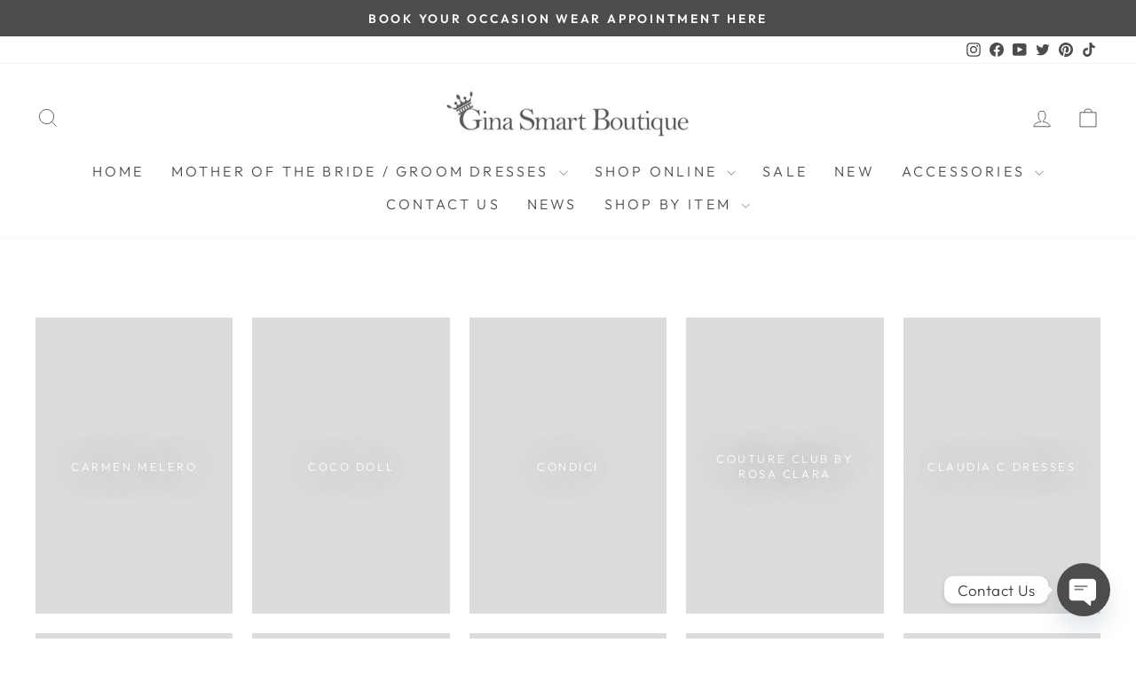

--- FILE ---
content_type: text/html; charset=utf-8
request_url: https://www.ginasmartboutique.co.uk/collections/mother-of-the-bride-groom-dresses
body_size: 62293
content:















<!doctype html>
<html class="no-js" lang="en" dir="ltr">
<head>
  <meta charset="utf-8">
  <meta http-equiv="X-UA-Compatible" content="IE=edge,chrome=1">
  <meta name="viewport" content="width=device-width,initial-scale=1">
  <meta name="theme-color" content="#4c4c4c">
  <link rel="canonical" href="https://www.ginasmartboutique.co.uk/collections/mother-of-the-bride-groom-dresses">
  <link rel="preconnect" href="https://cdn.shopify.com" crossorigin>
  <link rel="preconnect" href="https://fonts.shopifycdn.com" crossorigin>
  <link rel="dns-prefetch" href="https://productreviews.shopifycdn.com">
  <link rel="dns-prefetch" href="https://ajax.googleapis.com">
  <link rel="dns-prefetch" href="https://maps.googleapis.com">
  <link rel="dns-prefetch" href="https://maps.gstatic.com"><link rel="shortcut icon" href="//www.ginasmartboutique.co.uk/cdn/shop/files/Gina-Smart-Favicon-large-G_32x32.jpg?v=1710597749" type="image/png" /><title>Mother of the Bride Dresses | Mother of the Groom Outfits
&ndash; ginasmartboutique
</title>
<meta name="description" content=""><meta property="og:site_name" content="ginasmartboutique">
  <meta property="og:url" content="https://www.ginasmartboutique.co.uk/collections/mother-of-the-bride-groom-dresses">
  <meta property="og:title" content="Mother of the Bride Dresses | Mother of the Groom Outfits">
  <meta property="og:type" content="website">
  <meta property="og:description" content="Gina Smart is one of Scotland’s largest and most comprehensive collection of special occasion wear. Specialists in Mother of the Bride, Mother of the Groom and Wedding Guest outfits and dresses. We stock the UK’s finest Mother of the Bride and Mother of the Groom Collections."><meta name="twitter:site" content="@ginsmartshop">
  <meta name="twitter:card" content="summary_large_image">
  <meta name="twitter:title" content="Mother of the Bride Dresses | Mother of the Groom Outfits">
  <meta name="twitter:description" content="Gina Smart is one of Scotland’s largest and most comprehensive collection of special occasion wear. Specialists in Mother of the Bride, Mother of the Groom and Wedding Guest outfits and dresses. We stock the UK’s finest Mother of the Bride and Mother of the Groom Collections.">
<style data-shopify>@font-face {
  font-family: Assistant;
  font-weight: 400;
  font-style: normal;
  font-display: swap;
  src: url("//www.ginasmartboutique.co.uk/cdn/fonts/assistant/assistant_n4.9120912a469cad1cc292572851508ca49d12e768.woff2") format("woff2"),
       url("//www.ginasmartboutique.co.uk/cdn/fonts/assistant/assistant_n4.6e9875ce64e0fefcd3f4446b7ec9036b3ddd2985.woff") format("woff");
}

  @font-face {
  font-family: Outfit;
  font-weight: 300;
  font-style: normal;
  font-display: swap;
  src: url("//www.ginasmartboutique.co.uk/cdn/fonts/outfit/outfit_n3.8c97ae4c4fac7c2ea467a6dc784857f4de7e0e37.woff2") format("woff2"),
       url("//www.ginasmartboutique.co.uk/cdn/fonts/outfit/outfit_n3.b50a189ccde91f9bceee88f207c18c09f0b62a7b.woff") format("woff");
}


  @font-face {
  font-family: Outfit;
  font-weight: 600;
  font-style: normal;
  font-display: swap;
  src: url("//www.ginasmartboutique.co.uk/cdn/fonts/outfit/outfit_n6.dfcbaa80187851df2e8384061616a8eaa1702fdc.woff2") format("woff2"),
       url("//www.ginasmartboutique.co.uk/cdn/fonts/outfit/outfit_n6.88384e9fc3e36038624caccb938f24ea8008a91d.woff") format("woff");
}

  
  
</style><link href="//www.ginasmartboutique.co.uk/cdn/shop/t/5/assets/theme.css?v=119241034753119163281697894405" rel="stylesheet" type="text/css" media="all" />
<style data-shopify>:root {
    --typeHeaderPrimary: Assistant;
    --typeHeaderFallback: sans-serif;
    --typeHeaderSize: 30px;
    --typeHeaderWeight: 400;
    --typeHeaderLineHeight: 0.9;
    --typeHeaderSpacing: 0.025em;

    --typeBasePrimary:Outfit;
    --typeBaseFallback:sans-serif;
    --typeBaseSize: 18px;
    --typeBaseWeight: 300;
    --typeBaseSpacing: 0.025em;
    --typeBaseLineHeight: 1.4;
    --typeBaselineHeightMinus01: 1.3;

    --typeCollectionTitle: 20px;

    --iconWeight: 2px;
    --iconLinecaps: miter;

    
        --buttonRadius: 0;
    

    --colorGridOverlayOpacity: 0.14;
    }

    .placeholder-content {
    background-image: linear-gradient(100deg, #ffffff 40%, #f7f7f7 63%, #ffffff 79%);
    }</style><script>
    document.documentElement.className = document.documentElement.className.replace('no-js', 'js');

    window.theme = window.theme || {};
    theme.routes = {
      home: "/",
      cart: "/cart.js",
      cartPage: "/cart",
      cartAdd: "/cart/add.js",
      cartChange: "/cart/change.js",
      search: "/search",
      predictiveSearch: "/search/suggest"
    };
    theme.strings = {
      soldOut: "Sold Out",
      unavailable: "Unavailable",
      inStockLabel: "In stock, ready to ship",
      oneStockLabel: "Low stock - [count] item left",
      otherStockLabel: "Low stock - [count] items left",
      willNotShipUntil: "Ready to ship [date]",
      willBeInStockAfter: "Back in stock [date]",
      waitingForStock: "Inventory on the way",
      savePrice: "Save [saved_amount]",
      cartEmpty: "Your cart is currently empty.",
      cartTermsConfirmation: "You must agree with the terms and conditions of sales to check out",
      searchCollections: "Collections",
      searchPages: "Pages",
      searchArticles: "Articles",
      productFrom: "from ",
      maxQuantity: "You can only have [quantity] of [title] in your cart."
    };
    theme.settings = {
      cartType: "drawer",
      isCustomerTemplate: false,
      moneyFormat: "£{{amount}}",
      saveType: "percent",
      productImageSize: "natural",
      productImageCover: false,
      predictiveSearch: true,
      predictiveSearchType: null,
      predictiveSearchVendor: false,
      predictiveSearchPrice: false,
      quickView: false,
      themeName: 'Impulse',
      themeVersion: "7.3.4"
    };
  </script>

  
  <script>window.performance && window.performance.mark && window.performance.mark('shopify.content_for_header.start');</script><meta name="google-site-verification" content="2sOeJdBMbvLCqPhUNaBZfYEqInOuZhLpz5l4C8uF_QU">
<meta name="facebook-domain-verification" content="sy7icx8yn3wfv5i0z6yj0zoiotk7kd">
<meta id="shopify-digital-wallet" name="shopify-digital-wallet" content="/44819021973/digital_wallets/dialog">
<meta name="shopify-checkout-api-token" content="8e1e53cb775f99bda590d71df395febb">
<meta id="in-context-paypal-metadata" data-shop-id="44819021973" data-venmo-supported="false" data-environment="production" data-locale="en_US" data-paypal-v4="true" data-currency="GBP">
<link rel="alternate" type="application/atom+xml" title="Feed" href="/collections/mother-of-the-bride-groom-dresses.atom" />
<link rel="next" href="/collections/mother-of-the-bride-groom-dresses?page=2">
<link rel="alternate" type="application/json+oembed" href="https://www.ginasmartboutique.co.uk/collections/mother-of-the-bride-groom-dresses.oembed">
<script async="async" src="/checkouts/internal/preloads.js?locale=en-GB"></script>
<link rel="preconnect" href="https://shop.app" crossorigin="anonymous">
<script async="async" src="https://shop.app/checkouts/internal/preloads.js?locale=en-GB&shop_id=44819021973" crossorigin="anonymous"></script>
<script id="apple-pay-shop-capabilities" type="application/json">{"shopId":44819021973,"countryCode":"GB","currencyCode":"GBP","merchantCapabilities":["supports3DS"],"merchantId":"gid:\/\/shopify\/Shop\/44819021973","merchantName":"ginasmartboutique","requiredBillingContactFields":["postalAddress","email"],"requiredShippingContactFields":["postalAddress","email"],"shippingType":"shipping","supportedNetworks":["visa","maestro","masterCard","discover","elo"],"total":{"type":"pending","label":"ginasmartboutique","amount":"1.00"},"shopifyPaymentsEnabled":true,"supportsSubscriptions":true}</script>
<script id="shopify-features" type="application/json">{"accessToken":"8e1e53cb775f99bda590d71df395febb","betas":["rich-media-storefront-analytics"],"domain":"www.ginasmartboutique.co.uk","predictiveSearch":true,"shopId":44819021973,"locale":"en"}</script>
<script>var Shopify = Shopify || {};
Shopify.shop = "ginasmartboutique.myshopify.com";
Shopify.locale = "en";
Shopify.currency = {"active":"GBP","rate":"1.0"};
Shopify.country = "GB";
Shopify.theme = {"name":"Impulse","id":136801091828,"schema_name":"Impulse","schema_version":"7.3.4","theme_store_id":857,"role":"main"};
Shopify.theme.handle = "null";
Shopify.theme.style = {"id":null,"handle":null};
Shopify.cdnHost = "www.ginasmartboutique.co.uk/cdn";
Shopify.routes = Shopify.routes || {};
Shopify.routes.root = "/";</script>
<script type="module">!function(o){(o.Shopify=o.Shopify||{}).modules=!0}(window);</script>
<script>!function(o){function n(){var o=[];function n(){o.push(Array.prototype.slice.apply(arguments))}return n.q=o,n}var t=o.Shopify=o.Shopify||{};t.loadFeatures=n(),t.autoloadFeatures=n()}(window);</script>
<script>
  window.ShopifyPay = window.ShopifyPay || {};
  window.ShopifyPay.apiHost = "shop.app\/pay";
  window.ShopifyPay.redirectState = null;
</script>
<script id="shop-js-analytics" type="application/json">{"pageType":"collection"}</script>
<script defer="defer" async type="module" src="//www.ginasmartboutique.co.uk/cdn/shopifycloud/shop-js/modules/v2/client.init-shop-cart-sync_BT-GjEfc.en.esm.js"></script>
<script defer="defer" async type="module" src="//www.ginasmartboutique.co.uk/cdn/shopifycloud/shop-js/modules/v2/chunk.common_D58fp_Oc.esm.js"></script>
<script defer="defer" async type="module" src="//www.ginasmartboutique.co.uk/cdn/shopifycloud/shop-js/modules/v2/chunk.modal_xMitdFEc.esm.js"></script>
<script type="module">
  await import("//www.ginasmartboutique.co.uk/cdn/shopifycloud/shop-js/modules/v2/client.init-shop-cart-sync_BT-GjEfc.en.esm.js");
await import("//www.ginasmartboutique.co.uk/cdn/shopifycloud/shop-js/modules/v2/chunk.common_D58fp_Oc.esm.js");
await import("//www.ginasmartboutique.co.uk/cdn/shopifycloud/shop-js/modules/v2/chunk.modal_xMitdFEc.esm.js");

  window.Shopify.SignInWithShop?.initShopCartSync?.({"fedCMEnabled":true,"windoidEnabled":true});

</script>
<script>
  window.Shopify = window.Shopify || {};
  if (!window.Shopify.featureAssets) window.Shopify.featureAssets = {};
  window.Shopify.featureAssets['shop-js'] = {"shop-cart-sync":["modules/v2/client.shop-cart-sync_DZOKe7Ll.en.esm.js","modules/v2/chunk.common_D58fp_Oc.esm.js","modules/v2/chunk.modal_xMitdFEc.esm.js"],"init-fed-cm":["modules/v2/client.init-fed-cm_B6oLuCjv.en.esm.js","modules/v2/chunk.common_D58fp_Oc.esm.js","modules/v2/chunk.modal_xMitdFEc.esm.js"],"shop-cash-offers":["modules/v2/client.shop-cash-offers_D2sdYoxE.en.esm.js","modules/v2/chunk.common_D58fp_Oc.esm.js","modules/v2/chunk.modal_xMitdFEc.esm.js"],"shop-login-button":["modules/v2/client.shop-login-button_QeVjl5Y3.en.esm.js","modules/v2/chunk.common_D58fp_Oc.esm.js","modules/v2/chunk.modal_xMitdFEc.esm.js"],"pay-button":["modules/v2/client.pay-button_DXTOsIq6.en.esm.js","modules/v2/chunk.common_D58fp_Oc.esm.js","modules/v2/chunk.modal_xMitdFEc.esm.js"],"shop-button":["modules/v2/client.shop-button_DQZHx9pm.en.esm.js","modules/v2/chunk.common_D58fp_Oc.esm.js","modules/v2/chunk.modal_xMitdFEc.esm.js"],"avatar":["modules/v2/client.avatar_BTnouDA3.en.esm.js"],"init-windoid":["modules/v2/client.init-windoid_CR1B-cfM.en.esm.js","modules/v2/chunk.common_D58fp_Oc.esm.js","modules/v2/chunk.modal_xMitdFEc.esm.js"],"init-shop-for-new-customer-accounts":["modules/v2/client.init-shop-for-new-customer-accounts_C_vY_xzh.en.esm.js","modules/v2/client.shop-login-button_QeVjl5Y3.en.esm.js","modules/v2/chunk.common_D58fp_Oc.esm.js","modules/v2/chunk.modal_xMitdFEc.esm.js"],"init-shop-email-lookup-coordinator":["modules/v2/client.init-shop-email-lookup-coordinator_BI7n9ZSv.en.esm.js","modules/v2/chunk.common_D58fp_Oc.esm.js","modules/v2/chunk.modal_xMitdFEc.esm.js"],"init-shop-cart-sync":["modules/v2/client.init-shop-cart-sync_BT-GjEfc.en.esm.js","modules/v2/chunk.common_D58fp_Oc.esm.js","modules/v2/chunk.modal_xMitdFEc.esm.js"],"shop-toast-manager":["modules/v2/client.shop-toast-manager_DiYdP3xc.en.esm.js","modules/v2/chunk.common_D58fp_Oc.esm.js","modules/v2/chunk.modal_xMitdFEc.esm.js"],"init-customer-accounts":["modules/v2/client.init-customer-accounts_D9ZNqS-Q.en.esm.js","modules/v2/client.shop-login-button_QeVjl5Y3.en.esm.js","modules/v2/chunk.common_D58fp_Oc.esm.js","modules/v2/chunk.modal_xMitdFEc.esm.js"],"init-customer-accounts-sign-up":["modules/v2/client.init-customer-accounts-sign-up_iGw4briv.en.esm.js","modules/v2/client.shop-login-button_QeVjl5Y3.en.esm.js","modules/v2/chunk.common_D58fp_Oc.esm.js","modules/v2/chunk.modal_xMitdFEc.esm.js"],"shop-follow-button":["modules/v2/client.shop-follow-button_CqMgW2wH.en.esm.js","modules/v2/chunk.common_D58fp_Oc.esm.js","modules/v2/chunk.modal_xMitdFEc.esm.js"],"checkout-modal":["modules/v2/client.checkout-modal_xHeaAweL.en.esm.js","modules/v2/chunk.common_D58fp_Oc.esm.js","modules/v2/chunk.modal_xMitdFEc.esm.js"],"shop-login":["modules/v2/client.shop-login_D91U-Q7h.en.esm.js","modules/v2/chunk.common_D58fp_Oc.esm.js","modules/v2/chunk.modal_xMitdFEc.esm.js"],"lead-capture":["modules/v2/client.lead-capture_BJmE1dJe.en.esm.js","modules/v2/chunk.common_D58fp_Oc.esm.js","modules/v2/chunk.modal_xMitdFEc.esm.js"],"payment-terms":["modules/v2/client.payment-terms_Ci9AEqFq.en.esm.js","modules/v2/chunk.common_D58fp_Oc.esm.js","modules/v2/chunk.modal_xMitdFEc.esm.js"]};
</script>
<script>(function() {
  var isLoaded = false;
  function asyncLoad() {
    if (isLoaded) return;
    isLoaded = true;
    var urls = ["https:\/\/cdn.chaty.app\/pixel.js?id=wdsyvirswv\u0026shop=ginasmartboutique.myshopify.com","\/\/cdn.shopify.com\/proxy\/9954493c298f2f9192bd3613b8be2cf08164dcb96b99550d3dd262ac572427b7\/forms-akamai.smsbump.com\/628878\/form_191164.js?ver=1715808702\u0026shop=ginasmartboutique.myshopify.com\u0026sp-cache-control=cHVibGljLCBtYXgtYWdlPTkwMA","https:\/\/seo.apps.avada.io\/scripttag\/avada-seo-installed.js?shop=ginasmartboutique.myshopify.com","https:\/\/cdn1.avada.io\/flying-pages\/module.js?shop=ginasmartboutique.myshopify.com","https:\/\/d18eg7dreypte5.cloudfront.net\/browse-abandonment\/smsbump_timer.js?shop=ginasmartboutique.myshopify.com"];
    for (var i = 0; i < urls.length; i++) {
      var s = document.createElement('script');
      s.type = 'text/javascript';
      s.async = true;
      s.src = urls[i];
      var x = document.getElementsByTagName('script')[0];
      x.parentNode.insertBefore(s, x);
    }
  };
  if(window.attachEvent) {
    window.attachEvent('onload', asyncLoad);
  } else {
    window.addEventListener('load', asyncLoad, false);
  }
})();</script>
<script id="__st">var __st={"a":44819021973,"offset":0,"reqid":"04c2c88c-ef44-4196-830b-4e5e3a6a592d-1769484627","pageurl":"www.ginasmartboutique.co.uk\/collections\/mother-of-the-bride-groom-dresses","u":"51f1dd6f2741","p":"collection","rtyp":"collection","rid":410742489332};</script>
<script>window.ShopifyPaypalV4VisibilityTracking = true;</script>
<script id="captcha-bootstrap">!function(){'use strict';const t='contact',e='account',n='new_comment',o=[[t,t],['blogs',n],['comments',n],[t,'customer']],c=[[e,'customer_login'],[e,'guest_login'],[e,'recover_customer_password'],[e,'create_customer']],r=t=>t.map((([t,e])=>`form[action*='/${t}']:not([data-nocaptcha='true']) input[name='form_type'][value='${e}']`)).join(','),a=t=>()=>t?[...document.querySelectorAll(t)].map((t=>t.form)):[];function s(){const t=[...o],e=r(t);return a(e)}const i='password',u='form_key',d=['recaptcha-v3-token','g-recaptcha-response','h-captcha-response',i],f=()=>{try{return window.sessionStorage}catch{return}},m='__shopify_v',_=t=>t.elements[u];function p(t,e,n=!1){try{const o=window.sessionStorage,c=JSON.parse(o.getItem(e)),{data:r}=function(t){const{data:e,action:n}=t;return t[m]||n?{data:e,action:n}:{data:t,action:n}}(c);for(const[e,n]of Object.entries(r))t.elements[e]&&(t.elements[e].value=n);n&&o.removeItem(e)}catch(o){console.error('form repopulation failed',{error:o})}}const l='form_type',E='cptcha';function T(t){t.dataset[E]=!0}const w=window,h=w.document,L='Shopify',v='ce_forms',y='captcha';let A=!1;((t,e)=>{const n=(g='f06e6c50-85a8-45c8-87d0-21a2b65856fe',I='https://cdn.shopify.com/shopifycloud/storefront-forms-hcaptcha/ce_storefront_forms_captcha_hcaptcha.v1.5.2.iife.js',D={infoText:'Protected by hCaptcha',privacyText:'Privacy',termsText:'Terms'},(t,e,n)=>{const o=w[L][v],c=o.bindForm;if(c)return c(t,g,e,D).then(n);var r;o.q.push([[t,g,e,D],n]),r=I,A||(h.body.append(Object.assign(h.createElement('script'),{id:'captcha-provider',async:!0,src:r})),A=!0)});var g,I,D;w[L]=w[L]||{},w[L][v]=w[L][v]||{},w[L][v].q=[],w[L][y]=w[L][y]||{},w[L][y].protect=function(t,e){n(t,void 0,e),T(t)},Object.freeze(w[L][y]),function(t,e,n,w,h,L){const[v,y,A,g]=function(t,e,n){const i=e?o:[],u=t?c:[],d=[...i,...u],f=r(d),m=r(i),_=r(d.filter((([t,e])=>n.includes(e))));return[a(f),a(m),a(_),s()]}(w,h,L),I=t=>{const e=t.target;return e instanceof HTMLFormElement?e:e&&e.form},D=t=>v().includes(t);t.addEventListener('submit',(t=>{const e=I(t);if(!e)return;const n=D(e)&&!e.dataset.hcaptchaBound&&!e.dataset.recaptchaBound,o=_(e),c=g().includes(e)&&(!o||!o.value);(n||c)&&t.preventDefault(),c&&!n&&(function(t){try{if(!f())return;!function(t){const e=f();if(!e)return;const n=_(t);if(!n)return;const o=n.value;o&&e.removeItem(o)}(t);const e=Array.from(Array(32),(()=>Math.random().toString(36)[2])).join('');!function(t,e){_(t)||t.append(Object.assign(document.createElement('input'),{type:'hidden',name:u})),t.elements[u].value=e}(t,e),function(t,e){const n=f();if(!n)return;const o=[...t.querySelectorAll(`input[type='${i}']`)].map((({name:t})=>t)),c=[...d,...o],r={};for(const[a,s]of new FormData(t).entries())c.includes(a)||(r[a]=s);n.setItem(e,JSON.stringify({[m]:1,action:t.action,data:r}))}(t,e)}catch(e){console.error('failed to persist form',e)}}(e),e.submit())}));const S=(t,e)=>{t&&!t.dataset[E]&&(n(t,e.some((e=>e===t))),T(t))};for(const o of['focusin','change'])t.addEventListener(o,(t=>{const e=I(t);D(e)&&S(e,y())}));const B=e.get('form_key'),M=e.get(l),P=B&&M;t.addEventListener('DOMContentLoaded',(()=>{const t=y();if(P)for(const e of t)e.elements[l].value===M&&p(e,B);[...new Set([...A(),...v().filter((t=>'true'===t.dataset.shopifyCaptcha))])].forEach((e=>S(e,t)))}))}(h,new URLSearchParams(w.location.search),n,t,e,['guest_login'])})(!0,!0)}();</script>
<script integrity="sha256-4kQ18oKyAcykRKYeNunJcIwy7WH5gtpwJnB7kiuLZ1E=" data-source-attribution="shopify.loadfeatures" defer="defer" src="//www.ginasmartboutique.co.uk/cdn/shopifycloud/storefront/assets/storefront/load_feature-a0a9edcb.js" crossorigin="anonymous"></script>
<script crossorigin="anonymous" defer="defer" src="//www.ginasmartboutique.co.uk/cdn/shopifycloud/storefront/assets/shopify_pay/storefront-65b4c6d7.js?v=20250812"></script>
<script data-source-attribution="shopify.dynamic_checkout.dynamic.init">var Shopify=Shopify||{};Shopify.PaymentButton=Shopify.PaymentButton||{isStorefrontPortableWallets:!0,init:function(){window.Shopify.PaymentButton.init=function(){};var t=document.createElement("script");t.src="https://www.ginasmartboutique.co.uk/cdn/shopifycloud/portable-wallets/latest/portable-wallets.en.js",t.type="module",document.head.appendChild(t)}};
</script>
<script data-source-attribution="shopify.dynamic_checkout.buyer_consent">
  function portableWalletsHideBuyerConsent(e){var t=document.getElementById("shopify-buyer-consent"),n=document.getElementById("shopify-subscription-policy-button");t&&n&&(t.classList.add("hidden"),t.setAttribute("aria-hidden","true"),n.removeEventListener("click",e))}function portableWalletsShowBuyerConsent(e){var t=document.getElementById("shopify-buyer-consent"),n=document.getElementById("shopify-subscription-policy-button");t&&n&&(t.classList.remove("hidden"),t.removeAttribute("aria-hidden"),n.addEventListener("click",e))}window.Shopify?.PaymentButton&&(window.Shopify.PaymentButton.hideBuyerConsent=portableWalletsHideBuyerConsent,window.Shopify.PaymentButton.showBuyerConsent=portableWalletsShowBuyerConsent);
</script>
<script data-source-attribution="shopify.dynamic_checkout.cart.bootstrap">document.addEventListener("DOMContentLoaded",(function(){function t(){return document.querySelector("shopify-accelerated-checkout-cart, shopify-accelerated-checkout")}if(t())Shopify.PaymentButton.init();else{new MutationObserver((function(e,n){t()&&(Shopify.PaymentButton.init(),n.disconnect())})).observe(document.body,{childList:!0,subtree:!0})}}));
</script>
<link id="shopify-accelerated-checkout-styles" rel="stylesheet" media="screen" href="https://www.ginasmartboutique.co.uk/cdn/shopifycloud/portable-wallets/latest/accelerated-checkout-backwards-compat.css" crossorigin="anonymous">
<style id="shopify-accelerated-checkout-cart">
        #shopify-buyer-consent {
  margin-top: 1em;
  display: inline-block;
  width: 100%;
}

#shopify-buyer-consent.hidden {
  display: none;
}

#shopify-subscription-policy-button {
  background: none;
  border: none;
  padding: 0;
  text-decoration: underline;
  font-size: inherit;
  cursor: pointer;
}

#shopify-subscription-policy-button::before {
  box-shadow: none;
}

      </style>

<script>window.performance && window.performance.mark && window.performance.mark('shopify.content_for_header.end');</script>
  <!-- "snippets/shogun-products.liquid" was not rendered, the associated app was uninstalled -->


  <script src="//www.ginasmartboutique.co.uk/cdn/shop/t/5/assets/vendor-scripts-v11.js" defer="defer"></script><script src="//www.ginasmartboutique.co.uk/cdn/shop/t/5/assets/theme.js?v=137436199022560166481683797446" defer="defer"></script>

  <!-- "snippets/shogun-head.liquid" was not rendered, the associated app was uninstalled -->
  <script id="pixel-chaty" async="true" src="https://cdn.chaty.app/pixel.js?id=wdsyvirswv"> </script>
<!-- BEGIN app block: shopify://apps/avada-seo-suite/blocks/avada-site-verification/15507c6e-1aa3-45d3-b698-7e175e033440 -->





<script>
  window.AVADA_SITE_VERTIFICATION_ENABLED = true;
</script>


<!-- END app block --><!-- BEGIN app block: shopify://apps/chaty-chat-buttons-whatsapp/blocks/chaty/0aaf5812-760f-4dd7-be9b-cca564d8200b --><script
  type="text/javascript"
  async="true"
  src="https://cdn.chaty.app/pixel.js?id=&shop="></script>

<!-- END app block --><!-- BEGIN app block: shopify://apps/ex-hide-pricing/blocks/eoshHidePriceEmbed/931fc6ac-f6d2-4311-a228-c0626e399d94 --><link href="//cdn.shopify.com/extensions/019bfa17-974d-7d79-bbf7-eee737fe5d04/eo_sh_hidepriceaddtocart-1167/assets/hidepricecart.css" rel="stylesheet" type="text/css" media="all" />

<script src=https://cdn.shopify.com/extensions/019bfa17-974d-7d79-bbf7-eee737fe5d04/eo_sh_hidepriceaddtocart-1167/assets/storefront.js defer="defer"></script>
<script id="eosh-script">
  var jsonData = {};
   console.log("Template:", 'collection');
   
   
       

                console.log("shop:", 'www.ginasmartboutique.co.uk');

        

          console.log("demo:", 'collection');

         
            jsonData[14901010989436] = [[{"id":410742489332,"handle":"mother-of-the-bride-groom-dresses","title":"Mother of the Bride Dresses  | Mother of the Groom Outfits","updated_at":"2026-01-26T12:18:15+00:00","body_html":"\u003cdiv class=\"shogun-root\" data-shogun-id=\"644c06905b69aa00f49a44c6\" data-shogun-site-id=\"0d09a2f3-64c0-4707-bd2a-25c13e6c438c\" data-shogun-page-id=\"644c06905b69aa00f49a44c6\" data-shogun-page-version-id=\"644c06905b69aa00f49a44c5\" data-shogun-platform-type=\"shopify\" data-shogun-variant-id=\"644c06905b69aa00f49a44c7\" data-region=\"main\"\u003e\n  \n\n\u003cdiv id=\"s-d308eb54-b251-4abc-a200-70edf9340c58\" class=\"shg-c  \"\u003e\n  \n\n\u003c\/div\u003e\n\n\n  \n\u003c\/div\u003e\n","published_at":"2026-01-07T18:22:26+00:00","sort_order":"best-selling","template_suffix":"","disjunctive":true,"rules":[{"column":"vendor","relation":"equals","condition":"Veni Infantino"},{"column":"vendor","relation":"equals","condition":"Invitations by Veni"},{"column":"vendor","relation":"equals","condition":"Condici"},{"column":"vendor","relation":"equals","condition":"Ispirato"},{"column":"vendor","relation":"equals","condition":"Carmen Melero"},{"column":"vendor","relation":"equals","condition":"Dressed Up by Veromia"},{"column":"title","relation":"equals","condition":"Elegante Bespoke Shoes \u0026 Bags"}],"published_scope":"web"},{"id":264742371477,"handle":"new","title":"New","updated_at":"2026-01-26T12:18:15+00:00","body_html":"","published_at":"2026-01-24T15:49:40+00:00","sort_order":"created-desc","template_suffix":"","disjunctive":false,"rules":[{"column":"tag","relation":"equals","condition":"New"}],"published_scope":"global"},{"id":426030334196,"handle":"sale-clearance-mother-of-the-bride-dresses-gina-smart","title":"Sale Clearance | Mother of the Bride Dresses | Gina Smart","updated_at":"2026-01-26T12:18:15+00:00","body_html":"\u003ch1\u003eUp to 70% Off: Sale Clearance Designer Dresses for Mothers of the Bride \u0026amp; Groom\u003c\/h1\u003e\n\u003cp\u003eLooking for a stylish and affordable dress for a special occasion? Our clearance sale offers incredible savings on a wide range of elegant and comfortable options for both Mothers of the Bride and Mothers of the Groom.\u003c\/p\u003e\n\u003cp\u003eFind your dream dress from top brands like Veni Infantino, Invitations by Veni, John Charles, Carmen Melero, Condici, Ispirato, Coco Doll, Fely Campo, Gabriela Sanchez, Cassandra, and Dressed Up by Veromia. Our collection features a variety of colours, fabrics, and silhouettes, ensuring you find the perfect outfit.\u003c\/p\u003e\n\u003cp\u003eEnjoy up to 70% off on these designer dresses and experience the luxury of high-quality craftsmanship. Elegant and affordable Mother of the Bride dresses. Browse our selection of clearance outfits and save big for the big day.\u003c\/p\u003e\n\u003cp\u003eClearance items are \u003cspan style=\"text-decoration: underline;\"\u003e\u003cstrong\u003eNON-RETURNABLE\u003c\/strong\u003e\u003c\/span\u003e. If you are not sure of your size, please get in touch.\u003c\/p\u003e\n\u003cp\u003e\u003cbr\u003e\u003c\/p\u003e","published_at":"2024-04-27T14:43:43+01:00","sort_order":"manual","template_suffix":"sale-clearance-collection","disjunctive":false,"rules":[{"column":"tag","relation":"equals","condition":"MOB Sale"}],"published_scope":"global"},{"id":212682768533,"handle":"veni-infantino","title":"Veni Infantino | Mother of the Bride \u0026 Groom Dresses | Gina Smart","updated_at":"2026-01-26T12:18:15+00:00","body_html":"\u003cdiv style=\"text-align: left;\"\u003e\n\u003ch1\u003eVeni Infantino\u003c\/h1\u003e\n\u003cp class=\"lead\"\u003e\u003cstrong\u003eExperience the effortless glamour of Veni Infantino, the award-winning collection designed for the sophisticated Mother of the Bride and Groom.\u003c\/strong\u003e\u003c\/p\u003e\n\u003cp\u003eRenowned for its \"London-designed, Italian-inspired\" aesthetic, Veni Infantino creates outfits that celebrate the female form. Whether you are looking for a structural dress-and-jacket set or a fluid chiffon dress, every piece is engineered to offer confidence and comfort from the ceremony to the evening reception.\u003c\/p\u003e\n\u003ch3\u003eThe New Season Collection (Spring\/Summer 2026)\u003c\/h3\u003e\n\u003cp\u003eFor SS26, the collection draws inspiration from the nostalgic elegance of the 1950s. Expect a celebration of femininity with defined waists, voluminous A-line skirts, and \"nautical-chic\" tailoring. Key highlights include:\u003c\/p\u003e\n\u003cul\u003e\n\u003cli\u003e\n\u003cstrong\u003eLuxury Fabrics:\u003c\/strong\u003e Crisp Mikado Organza and premium Crepe that hold their shape all day.\u003c\/li\u003e\n\u003cli\u003e\n\u003cstrong\u003eStatement Details:\u003c\/strong\u003e Exquisite 3D floral appliqués, feather trims, and pearl embellishments.\u003c\/li\u003e\n\u003cli\u003e\n\u003cstrong\u003eThe Silhouette:\u003c\/strong\u003e A return to the classic \"Swing Skirt\" for movement and grace.\u003c\/li\u003e\n\u003c\/ul\u003e\n\u003cbr\u003e\n\u003ch2\u003eCommon Questions About Veni Infantino\u003c\/h2\u003e\n\u003cul\u003e\n\u003cli\u003e\n\u003cstrong\u003eHow does Veni Infantino sizing run?\u003c\/strong\u003e \u003cbr\u003eVeni Infantino typically runs true to size. However, the structured nature of fabrics like Mikado means there is less \"give\" than in jersey styles. We recommend sticking to your usual size, but if you are fuller in the bust, you may prefer to size up for the perfect fit.\u003c\/li\u003e\n\u003cli\u003e\n\u003cstrong\u003eAre these dresses suitable for the Mother of the Groom?\u003c\/strong\u003e \u003cbr\u003eAbsolutely. Veni Infantino is a top choice for Mothers of the Groom who want a modern, elegant look without clashing with the bridal party. The new season's Navy, Almond, and Silver tones are particularly popular for this role.\u003c\/li\u003e\n\u003cli\u003e\n\u003cstrong\u003eDo I need a separate jacket?\u003c\/strong\u003e \u003cbr\u003eMany of the new SS26 styles feature the brand's signature \"3\/4 sleeve\" design or come as a coordinated dress-and-jacket set, offering excellent arm coverage without the need to hunt for matching jacket.\u003c\/li\u003e\n\u003c\/ul\u003e\n\u003c\/div\u003e","published_at":"2020-08-07T18:52:51+01:00","sort_order":"manual","template_suffix":"","disjunctive":false,"rules":[{"column":"vendor","relation":"equals","condition":"Veni Infantino"}],"published_scope":"global"}], {"id":14901010989436,"title":"Veni Infantino 36108 Teal","handle":"veni-infantino-36108-teal","description":"\u003cul\u003e\n\u003cli\u003eColour: Teal\u003c\/li\u003e\n\u003cli\u003eFabric:\u003c\/li\u003e\n\u003cli\u003eSilhouette:\u003c\/li\u003e\n\u003cli\u003eNeckline:\u003c\/li\u003e\n\u003cli\u003eSleeve Style: \u003c\/li\u003e\n\u003c\/ul\u003e","published_at":"2025-01-07T21:29:54+00:00","created_at":"2024-12-14T13:18:41+00:00","vendor":"Veni Infantino","type":"Dress","tags":["Dress","MOB Sale","New","SS25","Teal"],"price":29000,"price_min":29000,"price_max":29000,"available":true,"price_varies":false,"compare_at_price":58500,"compare_at_price_min":58500,"compare_at_price_max":58500,"compare_at_price_varies":false,"variants":[{"id":55975105495420,"title":"8","option1":"8","option2":null,"option3":null,"sku":null,"requires_shipping":true,"taxable":false,"featured_image":null,"available":true,"name":"Veni Infantino 36108 Teal - 8","public_title":"8","options":["8"],"price":29000,"weight":0,"compare_at_price":58500,"inventory_management":"shopify","barcode":null,"requires_selling_plan":false,"selling_plan_allocations":[]},{"id":55975105528188,"title":"10","option1":"10","option2":null,"option3":null,"sku":null,"requires_shipping":true,"taxable":false,"featured_image":null,"available":true,"name":"Veni Infantino 36108 Teal - 10","public_title":"10","options":["10"],"price":29000,"weight":0,"compare_at_price":58500,"inventory_management":"shopify","barcode":null,"requires_selling_plan":false,"selling_plan_allocations":[]},{"id":55975105560956,"title":"12","option1":"12","option2":null,"option3":null,"sku":null,"requires_shipping":true,"taxable":false,"featured_image":null,"available":false,"name":"Veni Infantino 36108 Teal - 12","public_title":"12","options":["12"],"price":29000,"weight":0,"compare_at_price":58500,"inventory_management":"shopify","barcode":null,"requires_selling_plan":false,"selling_plan_allocations":[]},{"id":55975105593724,"title":"14","option1":"14","option2":null,"option3":null,"sku":null,"requires_shipping":true,"taxable":false,"featured_image":null,"available":false,"name":"Veni Infantino 36108 Teal - 14","public_title":"14","options":["14"],"price":29000,"weight":0,"compare_at_price":58500,"inventory_management":"shopify","barcode":null,"requires_selling_plan":false,"selling_plan_allocations":[]},{"id":55975105626492,"title":"16","option1":"16","option2":null,"option3":null,"sku":null,"requires_shipping":true,"taxable":false,"featured_image":null,"available":true,"name":"Veni Infantino 36108 Teal - 16","public_title":"16","options":["16"],"price":29000,"weight":0,"compare_at_price":58500,"inventory_management":"shopify","barcode":null,"requires_selling_plan":false,"selling_plan_allocations":[]}],"images":["\/\/www.ginasmartboutique.co.uk\/cdn\/shop\/files\/Veni-Infantino-36108-Teal.webp?v=1763059253"],"featured_image":"\/\/www.ginasmartboutique.co.uk\/cdn\/shop\/files\/Veni-Infantino-36108-Teal.webp?v=1763059253","options":["Size"],"media":[{"alt":"Woman in a teal floral dress with a matching hat standing in front of palm trees.","id":66412980437372,"position":1,"preview_image":{"aspect_ratio":0.667,"height":1500,"width":1000,"src":"\/\/www.ginasmartboutique.co.uk\/cdn\/shop\/files\/Veni-Infantino-36108-Teal.webp?v=1763059253"},"aspect_ratio":0.667,"height":1500,"media_type":"image","src":"\/\/www.ginasmartboutique.co.uk\/cdn\/shop\/files\/Veni-Infantino-36108-Teal.webp?v=1763059253","width":1000}],"requires_selling_plan":false,"selling_plan_groups":[],"content":"\u003cul\u003e\n\u003cli\u003eColour: Teal\u003c\/li\u003e\n\u003cli\u003eFabric:\u003c\/li\u003e\n\u003cli\u003eSilhouette:\u003c\/li\u003e\n\u003cli\u003eNeckline:\u003c\/li\u003e\n\u003cli\u003eSleeve Style: \u003c\/li\u003e\n\u003c\/ul\u003e"}]
         
            jsonData[14901009744252] = [[{"id":410742489332,"handle":"mother-of-the-bride-groom-dresses","title":"Mother of the Bride Dresses  | Mother of the Groom Outfits","updated_at":"2026-01-26T12:18:15+00:00","body_html":"\u003cdiv class=\"shogun-root\" data-shogun-id=\"644c06905b69aa00f49a44c6\" data-shogun-site-id=\"0d09a2f3-64c0-4707-bd2a-25c13e6c438c\" data-shogun-page-id=\"644c06905b69aa00f49a44c6\" data-shogun-page-version-id=\"644c06905b69aa00f49a44c5\" data-shogun-platform-type=\"shopify\" data-shogun-variant-id=\"644c06905b69aa00f49a44c7\" data-region=\"main\"\u003e\n  \n\n\u003cdiv id=\"s-d308eb54-b251-4abc-a200-70edf9340c58\" class=\"shg-c  \"\u003e\n  \n\n\u003c\/div\u003e\n\n\n  \n\u003c\/div\u003e\n","published_at":"2026-01-07T18:22:26+00:00","sort_order":"best-selling","template_suffix":"","disjunctive":true,"rules":[{"column":"vendor","relation":"equals","condition":"Veni Infantino"},{"column":"vendor","relation":"equals","condition":"Invitations by Veni"},{"column":"vendor","relation":"equals","condition":"Condici"},{"column":"vendor","relation":"equals","condition":"Ispirato"},{"column":"vendor","relation":"equals","condition":"Carmen Melero"},{"column":"vendor","relation":"equals","condition":"Dressed Up by Veromia"},{"column":"title","relation":"equals","condition":"Elegante Bespoke Shoes \u0026 Bags"}],"published_scope":"web"},{"id":426030334196,"handle":"sale-clearance-mother-of-the-bride-dresses-gina-smart","title":"Sale Clearance | Mother of the Bride Dresses | Gina Smart","updated_at":"2026-01-26T12:18:15+00:00","body_html":"\u003ch1\u003eUp to 70% Off: Sale Clearance Designer Dresses for Mothers of the Bride \u0026amp; Groom\u003c\/h1\u003e\n\u003cp\u003eLooking for a stylish and affordable dress for a special occasion? Our clearance sale offers incredible savings on a wide range of elegant and comfortable options for both Mothers of the Bride and Mothers of the Groom.\u003c\/p\u003e\n\u003cp\u003eFind your dream dress from top brands like Veni Infantino, Invitations by Veni, John Charles, Carmen Melero, Condici, Ispirato, Coco Doll, Fely Campo, Gabriela Sanchez, Cassandra, and Dressed Up by Veromia. Our collection features a variety of colours, fabrics, and silhouettes, ensuring you find the perfect outfit.\u003c\/p\u003e\n\u003cp\u003eEnjoy up to 70% off on these designer dresses and experience the luxury of high-quality craftsmanship. Elegant and affordable Mother of the Bride dresses. Browse our selection of clearance outfits and save big for the big day.\u003c\/p\u003e\n\u003cp\u003eClearance items are \u003cspan style=\"text-decoration: underline;\"\u003e\u003cstrong\u003eNON-RETURNABLE\u003c\/strong\u003e\u003c\/span\u003e. If you are not sure of your size, please get in touch.\u003c\/p\u003e\n\u003cp\u003e\u003cbr\u003e\u003c\/p\u003e","published_at":"2024-04-27T14:43:43+01:00","sort_order":"manual","template_suffix":"sale-clearance-collection","disjunctive":false,"rules":[{"column":"tag","relation":"equals","condition":"MOB Sale"}],"published_scope":"global"},{"id":212682768533,"handle":"veni-infantino","title":"Veni Infantino | Mother of the Bride \u0026 Groom Dresses | Gina Smart","updated_at":"2026-01-26T12:18:15+00:00","body_html":"\u003cdiv style=\"text-align: left;\"\u003e\n\u003ch1\u003eVeni Infantino\u003c\/h1\u003e\n\u003cp class=\"lead\"\u003e\u003cstrong\u003eExperience the effortless glamour of Veni Infantino, the award-winning collection designed for the sophisticated Mother of the Bride and Groom.\u003c\/strong\u003e\u003c\/p\u003e\n\u003cp\u003eRenowned for its \"London-designed, Italian-inspired\" aesthetic, Veni Infantino creates outfits that celebrate the female form. Whether you are looking for a structural dress-and-jacket set or a fluid chiffon dress, every piece is engineered to offer confidence and comfort from the ceremony to the evening reception.\u003c\/p\u003e\n\u003ch3\u003eThe New Season Collection (Spring\/Summer 2026)\u003c\/h3\u003e\n\u003cp\u003eFor SS26, the collection draws inspiration from the nostalgic elegance of the 1950s. Expect a celebration of femininity with defined waists, voluminous A-line skirts, and \"nautical-chic\" tailoring. Key highlights include:\u003c\/p\u003e\n\u003cul\u003e\n\u003cli\u003e\n\u003cstrong\u003eLuxury Fabrics:\u003c\/strong\u003e Crisp Mikado Organza and premium Crepe that hold their shape all day.\u003c\/li\u003e\n\u003cli\u003e\n\u003cstrong\u003eStatement Details:\u003c\/strong\u003e Exquisite 3D floral appliqués, feather trims, and pearl embellishments.\u003c\/li\u003e\n\u003cli\u003e\n\u003cstrong\u003eThe Silhouette:\u003c\/strong\u003e A return to the classic \"Swing Skirt\" for movement and grace.\u003c\/li\u003e\n\u003c\/ul\u003e\n\u003cbr\u003e\n\u003ch2\u003eCommon Questions About Veni Infantino\u003c\/h2\u003e\n\u003cul\u003e\n\u003cli\u003e\n\u003cstrong\u003eHow does Veni Infantino sizing run?\u003c\/strong\u003e \u003cbr\u003eVeni Infantino typically runs true to size. However, the structured nature of fabrics like Mikado means there is less \"give\" than in jersey styles. We recommend sticking to your usual size, but if you are fuller in the bust, you may prefer to size up for the perfect fit.\u003c\/li\u003e\n\u003cli\u003e\n\u003cstrong\u003eAre these dresses suitable for the Mother of the Groom?\u003c\/strong\u003e \u003cbr\u003eAbsolutely. Veni Infantino is a top choice for Mothers of the Groom who want a modern, elegant look without clashing with the bridal party. The new season's Navy, Almond, and Silver tones are particularly popular for this role.\u003c\/li\u003e\n\u003cli\u003e\n\u003cstrong\u003eDo I need a separate jacket?\u003c\/strong\u003e \u003cbr\u003eMany of the new SS26 styles feature the brand's signature \"3\/4 sleeve\" design or come as a coordinated dress-and-jacket set, offering excellent arm coverage without the need to hunt for matching jacket.\u003c\/li\u003e\n\u003c\/ul\u003e\n\u003c\/div\u003e","published_at":"2020-08-07T18:52:51+01:00","sort_order":"manual","template_suffix":"","disjunctive":false,"rules":[{"column":"vendor","relation":"equals","condition":"Veni Infantino"}],"published_scope":"global"}], {"id":14901009744252,"title":"Veni Infantino 992404 Blossom Dress","handle":"veni-infantino-992404-blossom","description":"\u003cul\u003e\n\u003cli\u003eColour: Blossom\u003c\/li\u003e\n\u003cli\u003eFabric: \u003cspan\u003eCrepe\u003c\/span\u003e\n\u003c\/li\u003e\n\u003cli\u003eSilhouette: \u003cspan\u003eFit \u0026amp; Flare\u003c\/span\u003e\n\u003c\/li\u003e\n\u003cli\u003e\n\u003cspan\u003eEmbellishment\u003c\/span\u003e: \u003cspan\u003eBeading\u003c\/span\u003e\u003cbr\u003e\n\u003c\/li\u003e\n\u003c\/ul\u003e\n\u003cp\u003e\u003cspan\u003eA classic fit-and-flare crepe dress, featuring a beaded bodice and 3\/4 sleeves. Complete with contrasting plain skirt.\u003c\/span\u003e\u003c\/p\u003e","published_at":"2025-01-07T21:25:15+00:00","created_at":"2024-12-14T13:17:28+00:00","vendor":"Veni Infantino","type":"Dress","tags":["Blossom","Dress","formal dress","MOB Sale","Mother of the bride","Mother of the groom","Special Occasion","SS25"],"price":35000,"price_min":35000,"price_max":35000,"available":true,"price_varies":false,"compare_at_price":75000,"compare_at_price_min":75000,"compare_at_price_max":75000,"compare_at_price_varies":false,"variants":[{"id":55960317886844,"title":"8","option1":"8","option2":null,"option3":null,"sku":null,"requires_shipping":true,"taxable":false,"featured_image":null,"available":true,"name":"Veni Infantino 992404 Blossom Dress - 8","public_title":"8","options":["8"],"price":35000,"weight":0,"compare_at_price":75000,"inventory_management":"shopify","barcode":"","requires_selling_plan":false,"selling_plan_allocations":[]},{"id":55960317919612,"title":"10","option1":"10","option2":null,"option3":null,"sku":null,"requires_shipping":true,"taxable":false,"featured_image":null,"available":true,"name":"Veni Infantino 992404 Blossom Dress - 10","public_title":"10","options":["10"],"price":35000,"weight":0,"compare_at_price":75000,"inventory_management":"shopify","barcode":"","requires_selling_plan":false,"selling_plan_allocations":[]},{"id":55960317952380,"title":"12","option1":"12","option2":null,"option3":null,"sku":null,"requires_shipping":true,"taxable":false,"featured_image":null,"available":false,"name":"Veni Infantino 992404 Blossom Dress - 12","public_title":"12","options":["12"],"price":35000,"weight":0,"compare_at_price":75000,"inventory_management":"shopify","barcode":"","requires_selling_plan":false,"selling_plan_allocations":[]},{"id":55960317985148,"title":"14","option1":"14","option2":null,"option3":null,"sku":null,"requires_shipping":true,"taxable":false,"featured_image":null,"available":false,"name":"Veni Infantino 992404 Blossom Dress - 14","public_title":"14","options":["14"],"price":35000,"weight":0,"compare_at_price":75000,"inventory_management":"shopify","barcode":"","requires_selling_plan":false,"selling_plan_allocations":[]},{"id":55960318017916,"title":"16","option1":"16","option2":null,"option3":null,"sku":null,"requires_shipping":true,"taxable":false,"featured_image":null,"available":false,"name":"Veni Infantino 992404 Blossom Dress - 16","public_title":"16","options":["16"],"price":35000,"weight":0,"compare_at_price":75000,"inventory_management":"shopify","barcode":"","requires_selling_plan":false,"selling_plan_allocations":[]}],"images":["\/\/www.ginasmartboutique.co.uk\/cdn\/shop\/files\/Veni-Infantino-992404-Blossom-Front.webp?v=1737133742","\/\/www.ginasmartboutique.co.uk\/cdn\/shop\/files\/Veni-Infantino-992404-Blossom-Zoom.webp?v=1737133752","\/\/www.ginasmartboutique.co.uk\/cdn\/shop\/files\/Veni-Infantino-992404-Blossom-Zoom2.webp?v=1737133764"],"featured_image":"\/\/www.ginasmartboutique.co.uk\/cdn\/shop\/files\/Veni-Infantino-992404-Blossom-Front.webp?v=1737133742","options":["Size"],"media":[{"alt":null,"id":63731312296316,"position":1,"preview_image":{"aspect_ratio":0.667,"height":3000,"width":2000,"src":"\/\/www.ginasmartboutique.co.uk\/cdn\/shop\/files\/Veni-Infantino-992404-Blossom-Front.webp?v=1737133742"},"aspect_ratio":0.667,"height":3000,"media_type":"image","src":"\/\/www.ginasmartboutique.co.uk\/cdn\/shop\/files\/Veni-Infantino-992404-Blossom-Front.webp?v=1737133742","width":2000},{"alt":null,"id":63731313115516,"position":2,"preview_image":{"aspect_ratio":0.667,"height":3000,"width":2000,"src":"\/\/www.ginasmartboutique.co.uk\/cdn\/shop\/files\/Veni-Infantino-992404-Blossom-Zoom.webp?v=1737133752"},"aspect_ratio":0.667,"height":3000,"media_type":"image","src":"\/\/www.ginasmartboutique.co.uk\/cdn\/shop\/files\/Veni-Infantino-992404-Blossom-Zoom.webp?v=1737133752","width":2000},{"alt":null,"id":63731314065788,"position":3,"preview_image":{"aspect_ratio":0.667,"height":3000,"width":2000,"src":"\/\/www.ginasmartboutique.co.uk\/cdn\/shop\/files\/Veni-Infantino-992404-Blossom-Zoom2.webp?v=1737133764"},"aspect_ratio":0.667,"height":3000,"media_type":"image","src":"\/\/www.ginasmartboutique.co.uk\/cdn\/shop\/files\/Veni-Infantino-992404-Blossom-Zoom2.webp?v=1737133764","width":2000}],"requires_selling_plan":false,"selling_plan_groups":[],"content":"\u003cul\u003e\n\u003cli\u003eColour: Blossom\u003c\/li\u003e\n\u003cli\u003eFabric: \u003cspan\u003eCrepe\u003c\/span\u003e\n\u003c\/li\u003e\n\u003cli\u003eSilhouette: \u003cspan\u003eFit \u0026amp; Flare\u003c\/span\u003e\n\u003c\/li\u003e\n\u003cli\u003e\n\u003cspan\u003eEmbellishment\u003c\/span\u003e: \u003cspan\u003eBeading\u003c\/span\u003e\u003cbr\u003e\n\u003c\/li\u003e\n\u003c\/ul\u003e\n\u003cp\u003e\u003cspan\u003eA classic fit-and-flare crepe dress, featuring a beaded bodice and 3\/4 sleeves. Complete with contrasting plain skirt.\u003c\/span\u003e\u003c\/p\u003e"}]
         
            jsonData[8321053524212] = [[{"id":212681293973,"handle":"condici","title":"Condici | Mother of the Bride Outfits: Dresses for a Special Occasion","updated_at":"2026-01-06T12:17:55+00:00","body_html":"\u003ch1\u003eCondici\u003c\/h1\u003e\n\u003cp\u003eCondici is renowned for its elegant and sophisticated occasion wear, perfect for mothers of the bride and groom. With a wide variety of designs, including long and short dresses, matching boleros, longer jackets, and coats, there's something for everyone in the Condici collection. The stunning coordinating hats further elevate the ensemble, ensuring a polished and cohesive look.\u003c\/p\u003e\n\u003cp\u003eThe brand uses high-quality materials such as silk, crepe, jacquard, and lace to create a luxurious and comfortable feel. With a vast color palette catering to all seasons and wedding themes, Condici offers versatility and style.\u003c\/p\u003e\n\u003cp\u003eOne of the key aspects of Condici's designs is their timeless appeal, making them suitable for various events and occasions. Additionally, the brand focuses on creating figure-flattering pieces that cater to all heights and body types, ensuring every woman feels confident and beautiful in their attire.\u003c\/p\u003e\n\u003cp\u003eTo complete your outfit, Condici also offers a comprehensive collection of matching hats, shoes, bags, and accessories. Our skilled team is available to assist you in selecting the perfect combination for your special event, ensuring you look and feel your best on the big day. With Condici, you can expect a stunning and unforgettable look for any wedding or special occasion.\u003c\/p\u003e","published_at":"2020-08-07T18:44:16+01:00","sort_order":"manual","template_suffix":"","disjunctive":false,"rules":[{"column":"vendor","relation":"equals","condition":"Condici"}],"published_scope":"global"},{"id":410742489332,"handle":"mother-of-the-bride-groom-dresses","title":"Mother of the Bride Dresses  | Mother of the Groom Outfits","updated_at":"2026-01-26T12:18:15+00:00","body_html":"\u003cdiv class=\"shogun-root\" data-shogun-id=\"644c06905b69aa00f49a44c6\" data-shogun-site-id=\"0d09a2f3-64c0-4707-bd2a-25c13e6c438c\" data-shogun-page-id=\"644c06905b69aa00f49a44c6\" data-shogun-page-version-id=\"644c06905b69aa00f49a44c5\" data-shogun-platform-type=\"shopify\" data-shogun-variant-id=\"644c06905b69aa00f49a44c7\" data-region=\"main\"\u003e\n  \n\n\u003cdiv id=\"s-d308eb54-b251-4abc-a200-70edf9340c58\" class=\"shg-c  \"\u003e\n  \n\n\u003c\/div\u003e\n\n\n  \n\u003c\/div\u003e\n","published_at":"2026-01-07T18:22:26+00:00","sort_order":"best-selling","template_suffix":"","disjunctive":true,"rules":[{"column":"vendor","relation":"equals","condition":"Veni Infantino"},{"column":"vendor","relation":"equals","condition":"Invitations by Veni"},{"column":"vendor","relation":"equals","condition":"Condici"},{"column":"vendor","relation":"equals","condition":"Ispirato"},{"column":"vendor","relation":"equals","condition":"Carmen Melero"},{"column":"vendor","relation":"equals","condition":"Dressed Up by Veromia"},{"column":"title","relation":"equals","condition":"Elegante Bespoke Shoes \u0026 Bags"}],"published_scope":"web"},{"id":426030334196,"handle":"sale-clearance-mother-of-the-bride-dresses-gina-smart","title":"Sale Clearance | Mother of the Bride Dresses | Gina Smart","updated_at":"2026-01-26T12:18:15+00:00","body_html":"\u003ch1\u003eUp to 70% Off: Sale Clearance Designer Dresses for Mothers of the Bride \u0026amp; Groom\u003c\/h1\u003e\n\u003cp\u003eLooking for a stylish and affordable dress for a special occasion? Our clearance sale offers incredible savings on a wide range of elegant and comfortable options for both Mothers of the Bride and Mothers of the Groom.\u003c\/p\u003e\n\u003cp\u003eFind your dream dress from top brands like Veni Infantino, Invitations by Veni, John Charles, Carmen Melero, Condici, Ispirato, Coco Doll, Fely Campo, Gabriela Sanchez, Cassandra, and Dressed Up by Veromia. Our collection features a variety of colours, fabrics, and silhouettes, ensuring you find the perfect outfit.\u003c\/p\u003e\n\u003cp\u003eEnjoy up to 70% off on these designer dresses and experience the luxury of high-quality craftsmanship. Elegant and affordable Mother of the Bride dresses. Browse our selection of clearance outfits and save big for the big day.\u003c\/p\u003e\n\u003cp\u003eClearance items are \u003cspan style=\"text-decoration: underline;\"\u003e\u003cstrong\u003eNON-RETURNABLE\u003c\/strong\u003e\u003c\/span\u003e. If you are not sure of your size, please get in touch.\u003c\/p\u003e\n\u003cp\u003e\u003cbr\u003e\u003c\/p\u003e","published_at":"2024-04-27T14:43:43+01:00","sort_order":"manual","template_suffix":"sale-clearance-collection","disjunctive":false,"rules":[{"column":"tag","relation":"equals","condition":"MOB Sale"}],"published_scope":"global"}], {"id":8321053524212,"title":"Condici 71171 Harmony NON RETURNABLE","handle":"condici-71171-harmony","description":"\u003cul\u003e\n\u003cli\u003eCondici: 71171\u003c\/li\u003e\n\u003cli\u003eColour: Harmony\u003c\/li\u003e\n\u003c\/ul\u003e\n\u003cp\u003e \u003c\/p\u003e","published_at":"2024-01-13T16:16:40+00:00","created_at":"2024-01-13T15:41:38+00:00","vendor":"Condici","type":"Dress","tags":["Dress","Floral","Formal dresses","Fuchsia","Harmony","MOB Sale","Mother of the bride","Mother of the groom","Special Occasion","SS24"],"price":19900,"price_min":19900,"price_max":19900,"available":false,"price_varies":false,"compare_at_price":65500,"compare_at_price_min":65500,"compare_at_price_max":65500,"compare_at_price_varies":false,"variants":[{"id":53586050220412,"title":"14","option1":"14","option2":null,"option3":null,"sku":"","requires_shipping":true,"taxable":false,"featured_image":null,"available":false,"name":"Condici 71171 Harmony NON RETURNABLE - 14","public_title":"14","options":["14"],"price":19900,"weight":0,"compare_at_price":65500,"inventory_management":"shopify","barcode":"","requires_selling_plan":false,"selling_plan_allocations":[]},{"id":53586050253180,"title":"16","option1":"16","option2":null,"option3":null,"sku":"","requires_shipping":true,"taxable":false,"featured_image":null,"available":false,"name":"Condici 71171 Harmony NON RETURNABLE - 16","public_title":"16","options":["16"],"price":19900,"weight":0,"compare_at_price":65500,"inventory_management":"shopify","barcode":"","requires_selling_plan":false,"selling_plan_allocations":[]},{"id":53586050318716,"title":"18","option1":"18","option2":null,"option3":null,"sku":"","requires_shipping":true,"taxable":false,"featured_image":null,"available":false,"name":"Condici 71171 Harmony NON RETURNABLE - 18","public_title":"18","options":["18"],"price":19900,"weight":0,"compare_at_price":65500,"inventory_management":"shopify","barcode":"","requires_selling_plan":false,"selling_plan_allocations":[]},{"id":53586050351484,"title":"20","option1":"20","option2":null,"option3":null,"sku":"","requires_shipping":true,"taxable":false,"featured_image":null,"available":false,"name":"Condici 71171 Harmony NON RETURNABLE - 20","public_title":"20","options":["20"],"price":19900,"weight":0,"compare_at_price":65500,"inventory_management":"shopify","barcode":"","requires_selling_plan":false,"selling_plan_allocations":[]},{"id":53586050384252,"title":"22","option1":"22","option2":null,"option3":null,"sku":"","requires_shipping":true,"taxable":false,"featured_image":null,"available":false,"name":"Condici 71171 Harmony NON RETURNABLE - 22","public_title":"22","options":["22"],"price":19900,"weight":0,"compare_at_price":65500,"inventory_management":"shopify","barcode":"","requires_selling_plan":false,"selling_plan_allocations":[]}],"images":["\/\/www.ginasmartboutique.co.uk\/cdn\/shop\/files\/Condici-71171-Harmony-Dress.webp?v=1705160500"],"featured_image":"\/\/www.ginasmartboutique.co.uk\/cdn\/shop\/files\/Condici-71171-Harmony-Dress.webp?v=1705160500","options":["Size"],"media":[{"alt":"Condici 71171 Harmony Dress","id":33229321306356,"position":1,"preview_image":{"aspect_ratio":0.667,"height":3000,"width":2000,"src":"\/\/www.ginasmartboutique.co.uk\/cdn\/shop\/files\/Condici-71171-Harmony-Dress.webp?v=1705160500"},"aspect_ratio":0.667,"height":3000,"media_type":"image","src":"\/\/www.ginasmartboutique.co.uk\/cdn\/shop\/files\/Condici-71171-Harmony-Dress.webp?v=1705160500","width":2000}],"requires_selling_plan":false,"selling_plan_groups":[],"content":"\u003cul\u003e\n\u003cli\u003eCondici: 71171\u003c\/li\u003e\n\u003cli\u003eColour: Harmony\u003c\/li\u003e\n\u003c\/ul\u003e\n\u003cp\u003e \u003c\/p\u003e"}]
         
            jsonData[8000635502836] = [[{"id":410742489332,"handle":"mother-of-the-bride-groom-dresses","title":"Mother of the Bride Dresses  | Mother of the Groom Outfits","updated_at":"2026-01-26T12:18:15+00:00","body_html":"\u003cdiv class=\"shogun-root\" data-shogun-id=\"644c06905b69aa00f49a44c6\" data-shogun-site-id=\"0d09a2f3-64c0-4707-bd2a-25c13e6c438c\" data-shogun-page-id=\"644c06905b69aa00f49a44c6\" data-shogun-page-version-id=\"644c06905b69aa00f49a44c5\" data-shogun-platform-type=\"shopify\" data-shogun-variant-id=\"644c06905b69aa00f49a44c7\" data-region=\"main\"\u003e\n  \n\n\u003cdiv id=\"s-d308eb54-b251-4abc-a200-70edf9340c58\" class=\"shg-c  \"\u003e\n  \n\n\u003c\/div\u003e\n\n\n  \n\u003c\/div\u003e\n","published_at":"2026-01-07T18:22:26+00:00","sort_order":"best-selling","template_suffix":"","disjunctive":true,"rules":[{"column":"vendor","relation":"equals","condition":"Veni Infantino"},{"column":"vendor","relation":"equals","condition":"Invitations by Veni"},{"column":"vendor","relation":"equals","condition":"Condici"},{"column":"vendor","relation":"equals","condition":"Ispirato"},{"column":"vendor","relation":"equals","condition":"Carmen Melero"},{"column":"vendor","relation":"equals","condition":"Dressed Up by Veromia"},{"column":"title","relation":"equals","condition":"Elegante Bespoke Shoes \u0026 Bags"}],"published_scope":"web"},{"id":426030334196,"handle":"sale-clearance-mother-of-the-bride-dresses-gina-smart","title":"Sale Clearance | Mother of the Bride Dresses | Gina Smart","updated_at":"2026-01-26T12:18:15+00:00","body_html":"\u003ch1\u003eUp to 70% Off: Sale Clearance Designer Dresses for Mothers of the Bride \u0026amp; Groom\u003c\/h1\u003e\n\u003cp\u003eLooking for a stylish and affordable dress for a special occasion? Our clearance sale offers incredible savings on a wide range of elegant and comfortable options for both Mothers of the Bride and Mothers of the Groom.\u003c\/p\u003e\n\u003cp\u003eFind your dream dress from top brands like Veni Infantino, Invitations by Veni, John Charles, Carmen Melero, Condici, Ispirato, Coco Doll, Fely Campo, Gabriela Sanchez, Cassandra, and Dressed Up by Veromia. Our collection features a variety of colours, fabrics, and silhouettes, ensuring you find the perfect outfit.\u003c\/p\u003e\n\u003cp\u003eEnjoy up to 70% off on these designer dresses and experience the luxury of high-quality craftsmanship. Elegant and affordable Mother of the Bride dresses. Browse our selection of clearance outfits and save big for the big day.\u003c\/p\u003e\n\u003cp\u003eClearance items are \u003cspan style=\"text-decoration: underline;\"\u003e\u003cstrong\u003eNON-RETURNABLE\u003c\/strong\u003e\u003c\/span\u003e. If you are not sure of your size, please get in touch.\u003c\/p\u003e\n\u003cp\u003e\u003cbr\u003e\u003c\/p\u003e","published_at":"2024-04-27T14:43:43+01:00","sort_order":"manual","template_suffix":"sale-clearance-collection","disjunctive":false,"rules":[{"column":"tag","relation":"equals","condition":"MOB Sale"}],"published_scope":"global"},{"id":212682768533,"handle":"veni-infantino","title":"Veni Infantino | Mother of the Bride \u0026 Groom Dresses | Gina Smart","updated_at":"2026-01-26T12:18:15+00:00","body_html":"\u003cdiv style=\"text-align: left;\"\u003e\n\u003ch1\u003eVeni Infantino\u003c\/h1\u003e\n\u003cp class=\"lead\"\u003e\u003cstrong\u003eExperience the effortless glamour of Veni Infantino, the award-winning collection designed for the sophisticated Mother of the Bride and Groom.\u003c\/strong\u003e\u003c\/p\u003e\n\u003cp\u003eRenowned for its \"London-designed, Italian-inspired\" aesthetic, Veni Infantino creates outfits that celebrate the female form. Whether you are looking for a structural dress-and-jacket set or a fluid chiffon dress, every piece is engineered to offer confidence and comfort from the ceremony to the evening reception.\u003c\/p\u003e\n\u003ch3\u003eThe New Season Collection (Spring\/Summer 2026)\u003c\/h3\u003e\n\u003cp\u003eFor SS26, the collection draws inspiration from the nostalgic elegance of the 1950s. Expect a celebration of femininity with defined waists, voluminous A-line skirts, and \"nautical-chic\" tailoring. Key highlights include:\u003c\/p\u003e\n\u003cul\u003e\n\u003cli\u003e\n\u003cstrong\u003eLuxury Fabrics:\u003c\/strong\u003e Crisp Mikado Organza and premium Crepe that hold their shape all day.\u003c\/li\u003e\n\u003cli\u003e\n\u003cstrong\u003eStatement Details:\u003c\/strong\u003e Exquisite 3D floral appliqués, feather trims, and pearl embellishments.\u003c\/li\u003e\n\u003cli\u003e\n\u003cstrong\u003eThe Silhouette:\u003c\/strong\u003e A return to the classic \"Swing Skirt\" for movement and grace.\u003c\/li\u003e\n\u003c\/ul\u003e\n\u003cbr\u003e\n\u003ch2\u003eCommon Questions About Veni Infantino\u003c\/h2\u003e\n\u003cul\u003e\n\u003cli\u003e\n\u003cstrong\u003eHow does Veni Infantino sizing run?\u003c\/strong\u003e \u003cbr\u003eVeni Infantino typically runs true to size. However, the structured nature of fabrics like Mikado means there is less \"give\" than in jersey styles. We recommend sticking to your usual size, but if you are fuller in the bust, you may prefer to size up for the perfect fit.\u003c\/li\u003e\n\u003cli\u003e\n\u003cstrong\u003eAre these dresses suitable for the Mother of the Groom?\u003c\/strong\u003e \u003cbr\u003eAbsolutely. Veni Infantino is a top choice for Mothers of the Groom who want a modern, elegant look without clashing with the bridal party. The new season's Navy, Almond, and Silver tones are particularly popular for this role.\u003c\/li\u003e\n\u003cli\u003e\n\u003cstrong\u003eDo I need a separate jacket?\u003c\/strong\u003e \u003cbr\u003eMany of the new SS26 styles feature the brand's signature \"3\/4 sleeve\" design or come as a coordinated dress-and-jacket set, offering excellent arm coverage without the need to hunt for matching jacket.\u003c\/li\u003e\n\u003c\/ul\u003e\n\u003c\/div\u003e","published_at":"2020-08-07T18:52:51+01:00","sort_order":"manual","template_suffix":"","disjunctive":false,"rules":[{"column":"vendor","relation":"equals","condition":"Veni Infantino"}],"published_scope":"global"}], {"id":8000635502836,"title":"Veni Infantino 992030 Taupe\/Ivory NON RETURNABLE","handle":"veni-infantino-992030-taupe-ivory","description":"\u003cul\u003e\n\u003cli\u003eColour: Taupe\/Ivory\u003c\/li\u003e\n\u003cli\u003eFabric: Crepe, Mesh\u003c\/li\u003e\n\u003cli\u003eSilhouette: Fitted\u003c\/li\u003e\n\u003cli\u003eNeckline: Bateau\u003c\/li\u003e\n\u003cli\u003eSleeve Style: 3\/4 Sleeves\u003c\/li\u003e\n\u003c\/ul\u003e\n\u003cp\u003eStand out from the crowd in this exquisite bateau neckline style with a stunning detachable cape detail. This beautiful sequin, knee-length fitted dress embodies sophistication and glamour.\u003c\/p\u003e","published_at":"2023-01-06T14:13:19+00:00","created_at":"2023-01-06T14:13:17+00:00","vendor":"Veni Infantino","type":"Dress","tags":["Dress","Formal dresses","MOB Sale","Mother of the bride","Mother of the groom","Silver","SS23","Taupe"],"price":29900,"price_min":29900,"price_max":29900,"available":true,"price_varies":false,"compare_at_price":83600,"compare_at_price_min":83600,"compare_at_price_max":83600,"compare_at_price_varies":false,"variants":[{"id":54904469193084,"title":"10","option1":"10","option2":null,"option3":null,"sku":"","requires_shipping":true,"taxable":true,"featured_image":null,"available":false,"name":"Veni Infantino 992030 Taupe\/Ivory NON RETURNABLE - 10","public_title":"10","options":["10"],"price":29900,"weight":0,"compare_at_price":83600,"inventory_management":"shopify","barcode":"","requires_selling_plan":false,"selling_plan_allocations":[]},{"id":54904469225852,"title":"12","option1":"12","option2":null,"option3":null,"sku":"","requires_shipping":true,"taxable":true,"featured_image":null,"available":true,"name":"Veni Infantino 992030 Taupe\/Ivory NON RETURNABLE - 12","public_title":"12","options":["12"],"price":29900,"weight":0,"compare_at_price":83600,"inventory_management":"shopify","barcode":"","requires_selling_plan":false,"selling_plan_allocations":[]},{"id":54904469258620,"title":"14","option1":"14","option2":null,"option3":null,"sku":"","requires_shipping":true,"taxable":true,"featured_image":null,"available":false,"name":"Veni Infantino 992030 Taupe\/Ivory NON RETURNABLE - 14","public_title":"14","options":["14"],"price":29900,"weight":0,"compare_at_price":83600,"inventory_management":"shopify","barcode":"","requires_selling_plan":false,"selling_plan_allocations":[]},{"id":54904469291388,"title":"16","option1":"16","option2":null,"option3":null,"sku":"","requires_shipping":true,"taxable":true,"featured_image":null,"available":false,"name":"Veni Infantino 992030 Taupe\/Ivory NON RETURNABLE - 16","public_title":"16","options":["16"],"price":29900,"weight":0,"compare_at_price":83600,"inventory_management":"shopify","barcode":"","requires_selling_plan":false,"selling_plan_allocations":[]}],"images":["\/\/www.ginasmartboutique.co.uk\/cdn\/shop\/files\/VeniInfantino-992030-Taupe-Silver-Ivory-Dress-detachable-shawl.jpg?v=1682522657","\/\/www.ginasmartboutique.co.uk\/cdn\/shop\/files\/VeniInfantino-992030-Taupe-Silver-Ivory-Dress-detachable-shaw-Zoom.jpg?v=1682522657","\/\/www.ginasmartboutique.co.uk\/cdn\/shop\/products\/Veni-Infantino-992030-Taupe-Silver-Ivory-Dress.jpg?v=1682522657","\/\/www.ginasmartboutique.co.uk\/cdn\/shop\/products\/Veni-Infantino-992030-Taupe-Silver-Ivory-Dress-Zoom.jpg?v=1682522654"],"featured_image":"\/\/www.ginasmartboutique.co.uk\/cdn\/shop\/files\/VeniInfantino-992030-Taupe-Silver-Ivory-Dress-detachable-shawl.jpg?v=1682522657","options":["Size"],"media":[{"alt":null,"id":32050182586612,"position":1,"preview_image":{"aspect_ratio":0.667,"height":3000,"width":2000,"src":"\/\/www.ginasmartboutique.co.uk\/cdn\/shop\/files\/VeniInfantino-992030-Taupe-Silver-Ivory-Dress-detachable-shawl.jpg?v=1682522657"},"aspect_ratio":0.667,"height":3000,"media_type":"image","src":"\/\/www.ginasmartboutique.co.uk\/cdn\/shop\/files\/VeniInfantino-992030-Taupe-Silver-Ivory-Dress-detachable-shawl.jpg?v=1682522657","width":2000},{"alt":null,"id":32050183012596,"position":2,"preview_image":{"aspect_ratio":0.667,"height":3000,"width":2000,"src":"\/\/www.ginasmartboutique.co.uk\/cdn\/shop\/files\/VeniInfantino-992030-Taupe-Silver-Ivory-Dress-detachable-shaw-Zoom.jpg?v=1682522657"},"aspect_ratio":0.667,"height":3000,"media_type":"image","src":"\/\/www.ginasmartboutique.co.uk\/cdn\/shop\/files\/VeniInfantino-992030-Taupe-Silver-Ivory-Dress-detachable-shaw-Zoom.jpg?v=1682522657","width":2000},{"alt":"Veni Infantino 992030 Taupe\/Ivory - Dress Dress, Formal dresses, Mother of the bride, Mother of the groom, Silver, SS23, Taupe ginasmartboutique","id":31455651791092,"position":3,"preview_image":{"aspect_ratio":0.667,"height":3000,"width":2000,"src":"\/\/www.ginasmartboutique.co.uk\/cdn\/shop\/products\/Veni-Infantino-992030-Taupe-Silver-Ivory-Dress.jpg?v=1682522657"},"aspect_ratio":0.667,"height":3000,"media_type":"image","src":"\/\/www.ginasmartboutique.co.uk\/cdn\/shop\/products\/Veni-Infantino-992030-Taupe-Silver-Ivory-Dress.jpg?v=1682522657","width":2000},{"alt":"Veni Infantino 992030 Taupe\/Ivory - Dress Dress, Formal dresses, Mother of the bride, Mother of the groom, Silver, SS23, Taupe ginasmartboutique","id":31455651823860,"position":4,"preview_image":{"aspect_ratio":0.667,"height":3000,"width":2000,"src":"\/\/www.ginasmartboutique.co.uk\/cdn\/shop\/products\/Veni-Infantino-992030-Taupe-Silver-Ivory-Dress-Zoom.jpg?v=1682522654"},"aspect_ratio":0.667,"height":3000,"media_type":"image","src":"\/\/www.ginasmartboutique.co.uk\/cdn\/shop\/products\/Veni-Infantino-992030-Taupe-Silver-Ivory-Dress-Zoom.jpg?v=1682522654","width":2000}],"requires_selling_plan":false,"selling_plan_groups":[],"content":"\u003cul\u003e\n\u003cli\u003eColour: Taupe\/Ivory\u003c\/li\u003e\n\u003cli\u003eFabric: Crepe, Mesh\u003c\/li\u003e\n\u003cli\u003eSilhouette: Fitted\u003c\/li\u003e\n\u003cli\u003eNeckline: Bateau\u003c\/li\u003e\n\u003cli\u003eSleeve Style: 3\/4 Sleeves\u003c\/li\u003e\n\u003c\/ul\u003e\n\u003cp\u003eStand out from the crowd in this exquisite bateau neckline style with a stunning detachable cape detail. This beautiful sequin, knee-length fitted dress embodies sophistication and glamour.\u003c\/p\u003e"}]
         
            jsonData[15790748172668] = [[{"id":410742489332,"handle":"mother-of-the-bride-groom-dresses","title":"Mother of the Bride Dresses  | Mother of the Groom Outfits","updated_at":"2026-01-26T12:18:15+00:00","body_html":"\u003cdiv class=\"shogun-root\" data-shogun-id=\"644c06905b69aa00f49a44c6\" data-shogun-site-id=\"0d09a2f3-64c0-4707-bd2a-25c13e6c438c\" data-shogun-page-id=\"644c06905b69aa00f49a44c6\" data-shogun-page-version-id=\"644c06905b69aa00f49a44c5\" data-shogun-platform-type=\"shopify\" data-shogun-variant-id=\"644c06905b69aa00f49a44c7\" data-region=\"main\"\u003e\n  \n\n\u003cdiv id=\"s-d308eb54-b251-4abc-a200-70edf9340c58\" class=\"shg-c  \"\u003e\n  \n\n\u003c\/div\u003e\n\n\n  \n\u003c\/div\u003e\n","published_at":"2026-01-07T18:22:26+00:00","sort_order":"best-selling","template_suffix":"","disjunctive":true,"rules":[{"column":"vendor","relation":"equals","condition":"Veni Infantino"},{"column":"vendor","relation":"equals","condition":"Invitations by Veni"},{"column":"vendor","relation":"equals","condition":"Condici"},{"column":"vendor","relation":"equals","condition":"Ispirato"},{"column":"vendor","relation":"equals","condition":"Carmen Melero"},{"column":"vendor","relation":"equals","condition":"Dressed Up by Veromia"},{"column":"title","relation":"equals","condition":"Elegante Bespoke Shoes \u0026 Bags"}],"published_scope":"web"},{"id":264742371477,"handle":"new","title":"New","updated_at":"2026-01-26T12:18:15+00:00","body_html":"","published_at":"2026-01-24T15:49:40+00:00","sort_order":"created-desc","template_suffix":"","disjunctive":false,"rules":[{"column":"tag","relation":"equals","condition":"New"}],"published_scope":"global"},{"id":212682768533,"handle":"veni-infantino","title":"Veni Infantino | Mother of the Bride \u0026 Groom Dresses | Gina Smart","updated_at":"2026-01-26T12:18:15+00:00","body_html":"\u003cdiv style=\"text-align: left;\"\u003e\n\u003ch1\u003eVeni Infantino\u003c\/h1\u003e\n\u003cp class=\"lead\"\u003e\u003cstrong\u003eExperience the effortless glamour of Veni Infantino, the award-winning collection designed for the sophisticated Mother of the Bride and Groom.\u003c\/strong\u003e\u003c\/p\u003e\n\u003cp\u003eRenowned for its \"London-designed, Italian-inspired\" aesthetic, Veni Infantino creates outfits that celebrate the female form. Whether you are looking for a structural dress-and-jacket set or a fluid chiffon dress, every piece is engineered to offer confidence and comfort from the ceremony to the evening reception.\u003c\/p\u003e\n\u003ch3\u003eThe New Season Collection (Spring\/Summer 2026)\u003c\/h3\u003e\n\u003cp\u003eFor SS26, the collection draws inspiration from the nostalgic elegance of the 1950s. Expect a celebration of femininity with defined waists, voluminous A-line skirts, and \"nautical-chic\" tailoring. Key highlights include:\u003c\/p\u003e\n\u003cul\u003e\n\u003cli\u003e\n\u003cstrong\u003eLuxury Fabrics:\u003c\/strong\u003e Crisp Mikado Organza and premium Crepe that hold their shape all day.\u003c\/li\u003e\n\u003cli\u003e\n\u003cstrong\u003eStatement Details:\u003c\/strong\u003e Exquisite 3D floral appliqués, feather trims, and pearl embellishments.\u003c\/li\u003e\n\u003cli\u003e\n\u003cstrong\u003eThe Silhouette:\u003c\/strong\u003e A return to the classic \"Swing Skirt\" for movement and grace.\u003c\/li\u003e\n\u003c\/ul\u003e\n\u003cbr\u003e\n\u003ch2\u003eCommon Questions About Veni Infantino\u003c\/h2\u003e\n\u003cul\u003e\n\u003cli\u003e\n\u003cstrong\u003eHow does Veni Infantino sizing run?\u003c\/strong\u003e \u003cbr\u003eVeni Infantino typically runs true to size. However, the structured nature of fabrics like Mikado means there is less \"give\" than in jersey styles. We recommend sticking to your usual size, but if you are fuller in the bust, you may prefer to size up for the perfect fit.\u003c\/li\u003e\n\u003cli\u003e\n\u003cstrong\u003eAre these dresses suitable for the Mother of the Groom?\u003c\/strong\u003e \u003cbr\u003eAbsolutely. Veni Infantino is a top choice for Mothers of the Groom who want a modern, elegant look without clashing with the bridal party. The new season's Navy, Almond, and Silver tones are particularly popular for this role.\u003c\/li\u003e\n\u003cli\u003e\n\u003cstrong\u003eDo I need a separate jacket?\u003c\/strong\u003e \u003cbr\u003eMany of the new SS26 styles feature the brand's signature \"3\/4 sleeve\" design or come as a coordinated dress-and-jacket set, offering excellent arm coverage without the need to hunt for matching jacket.\u003c\/li\u003e\n\u003c\/ul\u003e\n\u003c\/div\u003e","published_at":"2020-08-07T18:52:51+01:00","sort_order":"manual","template_suffix":"","disjunctive":false,"rules":[{"column":"vendor","relation":"equals","condition":"Veni Infantino"}],"published_scope":"global"}], {"id":15790748172668,"title":"Veni Infantino 992706 Navy\/Blush Dress","handle":"veni-infantino-992706-navy-blush","description":"\u003cp\u003e\u003cstrong\u003eDiscover understated elegance with the Veni Infantino 992706 Navy\/Blush Dress, designed to flatter every curve.\u003c\/strong\u003e\u003c\/p\u003e\r\n\u003cp\u003eThis refined midi dress features a chic \u003cstrong\u003etwo-tone design\u003c\/strong\u003e in Navy and Blush, creating a striking yet sophisticated contrast. The fitted bodice with a \u003cstrong\u003esculpted square neckline\u003c\/strong\u003e leads into a graceful skirt, while the defined waistband highlights your figure.\u003c\/p\u003e\r\n\u003cp\u003eFinished with 3\/4 length sleeves for comfort and style, this dress is an ideal choice for the Mother of the Bride who values modern tailoring and classic beauty.\u003c\/p\u003e\r\n\u003cul\u003e\r\n\u003cli\u003e\n\u003cstrong\u003eStyle Code:\u003c\/strong\u003e 992706\u003c\/li\u003e\r\n\u003cli\u003e\n\u003cstrong\u003eColour:\u003c\/strong\u003e Navy \/ Blush\u003c\/li\u003e\r\n\u003cli\u003e\n\u003cstrong\u003eDetails:\u003c\/strong\u003e Two-Tone Design, Square Neckline, Defined Waist\u003c\/li\u003e\r\n\u003cli\u003e\n\u003cstrong\u003eSilhouette:\u003c\/strong\u003e Fitted Midi\u003c\/li\u003e\r\n\u003cli\u003e\n\u003cstrong\u003eOccasion:\u003c\/strong\u003e Mother of the Bride, Wedding Guest\u003c\/li\u003e\r\n\u003c\/ul\u003e","published_at":"2026-01-04T13:57:54+00:00","created_at":"2025-12-16T16:11:57+00:00","vendor":"Veni Infantino","type":"Dress","tags":["Dress","Mother of the bride","Navy\/Blush","New","Not In Sale","Square Neck","SS26","Two Tone"],"price":57000,"price_min":57000,"price_max":57000,"available":true,"price_varies":false,"compare_at_price":null,"compare_at_price_min":0,"compare_at_price_max":0,"compare_at_price_varies":false,"variants":[{"id":56127303876988,"title":"8","option1":"8","option2":null,"option3":null,"sku":"VEN-992706-S226-08","requires_shipping":true,"taxable":false,"featured_image":null,"available":false,"name":"Veni Infantino 992706 Navy\/Blush Dress - 8","public_title":"8","options":["8"],"price":57000,"weight":0,"compare_at_price":null,"inventory_management":"shopify","barcode":"99270622608","requires_selling_plan":false,"selling_plan_allocations":[]},{"id":56127303909756,"title":"10","option1":"10","option2":null,"option3":null,"sku":"VEN-992706-S226-10","requires_shipping":true,"taxable":false,"featured_image":null,"available":false,"name":"Veni Infantino 992706 Navy\/Blush Dress - 10","public_title":"10","options":["10"],"price":57000,"weight":0,"compare_at_price":null,"inventory_management":"shopify","barcode":"99270622610","requires_selling_plan":false,"selling_plan_allocations":[]},{"id":56127303942524,"title":"12","option1":"12","option2":null,"option3":null,"sku":"VEN-992706-S226-12","requires_shipping":true,"taxable":false,"featured_image":null,"available":true,"name":"Veni Infantino 992706 Navy\/Blush Dress - 12","public_title":"12","options":["12"],"price":57000,"weight":0,"compare_at_price":null,"inventory_management":"shopify","barcode":"99270622612","requires_selling_plan":false,"selling_plan_allocations":[]},{"id":56127303975292,"title":"14","option1":"14","option2":null,"option3":null,"sku":"VEN-992706-S226-14","requires_shipping":true,"taxable":false,"featured_image":null,"available":true,"name":"Veni Infantino 992706 Navy\/Blush Dress - 14","public_title":"14","options":["14"],"price":57000,"weight":0,"compare_at_price":null,"inventory_management":"shopify","barcode":"99270622614","requires_selling_plan":false,"selling_plan_allocations":[]},{"id":56127304008060,"title":"16","option1":"16","option2":null,"option3":null,"sku":"VEN-992706-S226-16","requires_shipping":true,"taxable":false,"featured_image":null,"available":true,"name":"Veni Infantino 992706 Navy\/Blush Dress - 16","public_title":"16","options":["16"],"price":57000,"weight":0,"compare_at_price":null,"inventory_management":"shopify","barcode":"99270622616","requires_selling_plan":false,"selling_plan_allocations":[]}],"images":["\/\/www.ginasmartboutique.co.uk\/cdn\/shop\/files\/Veni-Infantino-992706-Navy-Blush-Dress_145b93f9-803a-4673-93ea-2ac94b7c2a5f.webp?v=1769019239"],"featured_image":"\/\/www.ginasmartboutique.co.uk\/cdn\/shop\/files\/Veni-Infantino-992706-Navy-Blush-Dress_145b93f9-803a-4673-93ea-2ac94b7c2a5f.webp?v=1769019239","options":["Size"],"media":[{"alt":null,"id":66994830475644,"position":1,"preview_image":{"aspect_ratio":0.667,"height":1500,"width":1000,"src":"\/\/www.ginasmartboutique.co.uk\/cdn\/shop\/files\/Veni-Infantino-992706-Navy-Blush-Dress_145b93f9-803a-4673-93ea-2ac94b7c2a5f.webp?v=1769019239"},"aspect_ratio":0.667,"height":1500,"media_type":"image","src":"\/\/www.ginasmartboutique.co.uk\/cdn\/shop\/files\/Veni-Infantino-992706-Navy-Blush-Dress_145b93f9-803a-4673-93ea-2ac94b7c2a5f.webp?v=1769019239","width":1000}],"requires_selling_plan":false,"selling_plan_groups":[],"content":"\u003cp\u003e\u003cstrong\u003eDiscover understated elegance with the Veni Infantino 992706 Navy\/Blush Dress, designed to flatter every curve.\u003c\/strong\u003e\u003c\/p\u003e\r\n\u003cp\u003eThis refined midi dress features a chic \u003cstrong\u003etwo-tone design\u003c\/strong\u003e in Navy and Blush, creating a striking yet sophisticated contrast. The fitted bodice with a \u003cstrong\u003esculpted square neckline\u003c\/strong\u003e leads into a graceful skirt, while the defined waistband highlights your figure.\u003c\/p\u003e\r\n\u003cp\u003eFinished with 3\/4 length sleeves for comfort and style, this dress is an ideal choice for the Mother of the Bride who values modern tailoring and classic beauty.\u003c\/p\u003e\r\n\u003cul\u003e\r\n\u003cli\u003e\n\u003cstrong\u003eStyle Code:\u003c\/strong\u003e 992706\u003c\/li\u003e\r\n\u003cli\u003e\n\u003cstrong\u003eColour:\u003c\/strong\u003e Navy \/ Blush\u003c\/li\u003e\r\n\u003cli\u003e\n\u003cstrong\u003eDetails:\u003c\/strong\u003e Two-Tone Design, Square Neckline, Defined Waist\u003c\/li\u003e\r\n\u003cli\u003e\n\u003cstrong\u003eSilhouette:\u003c\/strong\u003e Fitted Midi\u003c\/li\u003e\r\n\u003cli\u003e\n\u003cstrong\u003eOccasion:\u003c\/strong\u003e Mother of the Bride, Wedding Guest\u003c\/li\u003e\r\n\u003c\/ul\u003e"}]
         
            jsonData[15790445461884] = [[{"id":410742489332,"handle":"mother-of-the-bride-groom-dresses","title":"Mother of the Bride Dresses  | Mother of the Groom Outfits","updated_at":"2026-01-26T12:18:15+00:00","body_html":"\u003cdiv class=\"shogun-root\" data-shogun-id=\"644c06905b69aa00f49a44c6\" data-shogun-site-id=\"0d09a2f3-64c0-4707-bd2a-25c13e6c438c\" data-shogun-page-id=\"644c06905b69aa00f49a44c6\" data-shogun-page-version-id=\"644c06905b69aa00f49a44c5\" data-shogun-platform-type=\"shopify\" data-shogun-variant-id=\"644c06905b69aa00f49a44c7\" data-region=\"main\"\u003e\n  \n\n\u003cdiv id=\"s-d308eb54-b251-4abc-a200-70edf9340c58\" class=\"shg-c  \"\u003e\n  \n\n\u003c\/div\u003e\n\n\n  \n\u003c\/div\u003e\n","published_at":"2026-01-07T18:22:26+00:00","sort_order":"best-selling","template_suffix":"","disjunctive":true,"rules":[{"column":"vendor","relation":"equals","condition":"Veni Infantino"},{"column":"vendor","relation":"equals","condition":"Invitations by Veni"},{"column":"vendor","relation":"equals","condition":"Condici"},{"column":"vendor","relation":"equals","condition":"Ispirato"},{"column":"vendor","relation":"equals","condition":"Carmen Melero"},{"column":"vendor","relation":"equals","condition":"Dressed Up by Veromia"},{"column":"title","relation":"equals","condition":"Elegante Bespoke Shoes \u0026 Bags"}],"published_scope":"web"},{"id":264742371477,"handle":"new","title":"New","updated_at":"2026-01-26T12:18:15+00:00","body_html":"","published_at":"2026-01-24T15:49:40+00:00","sort_order":"created-desc","template_suffix":"","disjunctive":false,"rules":[{"column":"tag","relation":"equals","condition":"New"}],"published_scope":"global"},{"id":212682768533,"handle":"veni-infantino","title":"Veni Infantino | Mother of the Bride \u0026 Groom Dresses | Gina Smart","updated_at":"2026-01-26T12:18:15+00:00","body_html":"\u003cdiv style=\"text-align: left;\"\u003e\n\u003ch1\u003eVeni Infantino\u003c\/h1\u003e\n\u003cp class=\"lead\"\u003e\u003cstrong\u003eExperience the effortless glamour of Veni Infantino, the award-winning collection designed for the sophisticated Mother of the Bride and Groom.\u003c\/strong\u003e\u003c\/p\u003e\n\u003cp\u003eRenowned for its \"London-designed, Italian-inspired\" aesthetic, Veni Infantino creates outfits that celebrate the female form. Whether you are looking for a structural dress-and-jacket set or a fluid chiffon dress, every piece is engineered to offer confidence and comfort from the ceremony to the evening reception.\u003c\/p\u003e\n\u003ch3\u003eThe New Season Collection (Spring\/Summer 2026)\u003c\/h3\u003e\n\u003cp\u003eFor SS26, the collection draws inspiration from the nostalgic elegance of the 1950s. Expect a celebration of femininity with defined waists, voluminous A-line skirts, and \"nautical-chic\" tailoring. Key highlights include:\u003c\/p\u003e\n\u003cul\u003e\n\u003cli\u003e\n\u003cstrong\u003eLuxury Fabrics:\u003c\/strong\u003e Crisp Mikado Organza and premium Crepe that hold their shape all day.\u003c\/li\u003e\n\u003cli\u003e\n\u003cstrong\u003eStatement Details:\u003c\/strong\u003e Exquisite 3D floral appliqués, feather trims, and pearl embellishments.\u003c\/li\u003e\n\u003cli\u003e\n\u003cstrong\u003eThe Silhouette:\u003c\/strong\u003e A return to the classic \"Swing Skirt\" for movement and grace.\u003c\/li\u003e\n\u003c\/ul\u003e\n\u003cbr\u003e\n\u003ch2\u003eCommon Questions About Veni Infantino\u003c\/h2\u003e\n\u003cul\u003e\n\u003cli\u003e\n\u003cstrong\u003eHow does Veni Infantino sizing run?\u003c\/strong\u003e \u003cbr\u003eVeni Infantino typically runs true to size. However, the structured nature of fabrics like Mikado means there is less \"give\" than in jersey styles. We recommend sticking to your usual size, but if you are fuller in the bust, you may prefer to size up for the perfect fit.\u003c\/li\u003e\n\u003cli\u003e\n\u003cstrong\u003eAre these dresses suitable for the Mother of the Groom?\u003c\/strong\u003e \u003cbr\u003eAbsolutely. Veni Infantino is a top choice for Mothers of the Groom who want a modern, elegant look without clashing with the bridal party. The new season's Navy, Almond, and Silver tones are particularly popular for this role.\u003c\/li\u003e\n\u003cli\u003e\n\u003cstrong\u003eDo I need a separate jacket?\u003c\/strong\u003e \u003cbr\u003eMany of the new SS26 styles feature the brand's signature \"3\/4 sleeve\" design or come as a coordinated dress-and-jacket set, offering excellent arm coverage without the need to hunt for matching jacket.\u003c\/li\u003e\n\u003c\/ul\u003e\n\u003c\/div\u003e","published_at":"2020-08-07T18:52:51+01:00","sort_order":"manual","template_suffix":"","disjunctive":false,"rules":[{"column":"vendor","relation":"equals","condition":"Veni Infantino"}],"published_scope":"global"}], {"id":15790445461884,"title":"Veni Infantino 992720A Taupe Dress","handle":"veni-infantino-992720a-taupe","description":"\u003cp\u003e\u003cstrong\u003eExude timeless elegance in the Veni Infantino 992720A Taupe Dress, a stunning choice for the modern Mother of the Bride or Groom.\u003c\/strong\u003e\u003c\/p\u003e\r\n\u003cp\u003eCrafted from luxurious \u003cstrong\u003eMikado Organza\u003c\/strong\u003e, this ankle-length A-line gown offers a structured yet graceful silhouette that moves beautifully. The design features a striking \u003cstrong\u003edeep pleated V-neckline\u003c\/strong\u003e and refined 3\/4 length sleeves, providing perfectly balanced coverage.\u003c\/p\u003e\r\n\u003cp\u003eThe true focal point is the exquisitely \u003cstrong\u003ebeaded waistband\u003c\/strong\u003e, adorned with delicate 3D floral appliqués that cinch the waist for a flattering, feminine fit. Whether for a church ceremony or a grand reception, this dress ensures you feel poised, polished, and unforgettable.\u003c\/p\u003e\r\n\u003cul\u003e\r\n\u003cli\u003e\n\u003cstrong\u003eStyle Code:\u003c\/strong\u003e 992720A\u003c\/li\u003e\r\n\u003cli\u003e\n\u003cstrong\u003eColour:\u003c\/strong\u003e Taupe (Neutral\/Earth Tone)\u003c\/li\u003e\r\n\u003cli\u003e\n\u003cstrong\u003eFabric:\u003c\/strong\u003e Premium Mikado Organza\u003c\/li\u003e\r\n\u003cli\u003e\n\u003cstrong\u003eSilhouette:\u003c\/strong\u003e A-Line, Ankle Length\u003c\/li\u003e\r\n\u003cli\u003e\n\u003cstrong\u003eDetails:\u003c\/strong\u003e Pleated V-Neck, Beaded Waist Belt, 3D Floral Motif\u003c\/li\u003e\r\n\u003cli\u003e\n\u003cstrong\u003eSleeves:\u003c\/strong\u003e 3\/4 Length\u003c\/li\u003e\r\n\u003c\/ul\u003e","published_at":"2026-01-14T18:47:21+00:00","created_at":"2025-12-16T14:40:29+00:00","vendor":"Veni Infantino","type":"Dress","tags":["A-line","Dress","Mikado","Mother of the bride","New","Not In Sale","SS26","Taupe"],"price":57000,"price_min":57000,"price_max":57000,"available":true,"price_varies":false,"compare_at_price":null,"compare_at_price_min":0,"compare_at_price_max":0,"compare_at_price_varies":false,"variants":[{"id":56126954996092,"title":"10","option1":"10","option2":null,"option3":null,"sku":"VEN-992720A-S226-10","requires_shipping":true,"taxable":false,"featured_image":null,"available":true,"name":"Veni Infantino 992720A Taupe Dress - 10","public_title":"10","options":["10"],"price":57000,"weight":0,"compare_at_price":null,"inventory_management":"shopify","barcode":"99272022610","requires_selling_plan":false,"selling_plan_allocations":[]},{"id":56126955028860,"title":"12","option1":"12","option2":null,"option3":null,"sku":"VEN-992720A-S226-12","requires_shipping":true,"taxable":false,"featured_image":null,"available":false,"name":"Veni Infantino 992720A Taupe Dress - 12","public_title":"12","options":["12"],"price":57000,"weight":0,"compare_at_price":null,"inventory_management":"shopify","barcode":"99272022612","requires_selling_plan":false,"selling_plan_allocations":[]},{"id":56126955061628,"title":"14","option1":"14","option2":null,"option3":null,"sku":"VEN-992720A-S226-14","requires_shipping":true,"taxable":false,"featured_image":null,"available":true,"name":"Veni Infantino 992720A Taupe Dress - 14","public_title":"14","options":["14"],"price":57000,"weight":0,"compare_at_price":null,"inventory_management":"shopify","barcode":"99272022614","requires_selling_plan":false,"selling_plan_allocations":[]},{"id":56126955094396,"title":"16","option1":"16","option2":null,"option3":null,"sku":"VEN-992720A-S226-16","requires_shipping":true,"taxable":false,"featured_image":null,"available":true,"name":"Veni Infantino 992720A Taupe Dress - 16","public_title":"16","options":["16"],"price":57000,"weight":0,"compare_at_price":null,"inventory_management":"shopify","barcode":"99272022616","requires_selling_plan":false,"selling_plan_allocations":[]},{"id":56126955127164,"title":"18","option1":"18","option2":null,"option3":null,"sku":"VEN-992720A-S226-18","requires_shipping":true,"taxable":false,"featured_image":null,"available":false,"name":"Veni Infantino 992720A Taupe Dress - 18","public_title":"18","options":["18"],"price":57000,"weight":0,"compare_at_price":null,"inventory_management":"shopify","barcode":"99272022618","requires_selling_plan":false,"selling_plan_allocations":[]},{"id":56126955159932,"title":"20","option1":"20","option2":null,"option3":null,"sku":"VEN-992720A-S226-20","requires_shipping":true,"taxable":false,"featured_image":null,"available":true,"name":"Veni Infantino 992720A Taupe Dress - 20","public_title":"20","options":["20"],"price":57000,"weight":0,"compare_at_price":null,"inventory_management":"shopify","barcode":"99272022620","requires_selling_plan":false,"selling_plan_allocations":[]},{"id":56126955192700,"title":"22","option1":"22","option2":null,"option3":null,"sku":"VEN-992720A-S226-22","requires_shipping":true,"taxable":false,"featured_image":null,"available":true,"name":"Veni Infantino 992720A Taupe Dress - 22","public_title":"22","options":["22"],"price":57000,"weight":0,"compare_at_price":null,"inventory_management":"shopify","barcode":"99272022622","requires_selling_plan":false,"selling_plan_allocations":[]}],"images":["\/\/www.ginasmartboutique.co.uk\/cdn\/shop\/files\/Veni-Infantino-992720A-Taupe-Dress_e170bc00-612f-43c6-abb8-22a65c4ce80f.webp?v=1769019449"],"featured_image":"\/\/www.ginasmartboutique.co.uk\/cdn\/shop\/files\/Veni-Infantino-992720A-Taupe-Dress_e170bc00-612f-43c6-abb8-22a65c4ce80f.webp?v=1769019449","options":["Size"],"media":[{"alt":null,"id":66994874515836,"position":1,"preview_image":{"aspect_ratio":0.667,"height":1500,"width":1000,"src":"\/\/www.ginasmartboutique.co.uk\/cdn\/shop\/files\/Veni-Infantino-992720A-Taupe-Dress_e170bc00-612f-43c6-abb8-22a65c4ce80f.webp?v=1769019449"},"aspect_ratio":0.667,"height":1500,"media_type":"image","src":"\/\/www.ginasmartboutique.co.uk\/cdn\/shop\/files\/Veni-Infantino-992720A-Taupe-Dress_e170bc00-612f-43c6-abb8-22a65c4ce80f.webp?v=1769019449","width":1000}],"requires_selling_plan":false,"selling_plan_groups":[],"content":"\u003cp\u003e\u003cstrong\u003eExude timeless elegance in the Veni Infantino 992720A Taupe Dress, a stunning choice for the modern Mother of the Bride or Groom.\u003c\/strong\u003e\u003c\/p\u003e\r\n\u003cp\u003eCrafted from luxurious \u003cstrong\u003eMikado Organza\u003c\/strong\u003e, this ankle-length A-line gown offers a structured yet graceful silhouette that moves beautifully. The design features a striking \u003cstrong\u003edeep pleated V-neckline\u003c\/strong\u003e and refined 3\/4 length sleeves, providing perfectly balanced coverage.\u003c\/p\u003e\r\n\u003cp\u003eThe true focal point is the exquisitely \u003cstrong\u003ebeaded waistband\u003c\/strong\u003e, adorned with delicate 3D floral appliqués that cinch the waist for a flattering, feminine fit. Whether for a church ceremony or a grand reception, this dress ensures you feel poised, polished, and unforgettable.\u003c\/p\u003e\r\n\u003cul\u003e\r\n\u003cli\u003e\n\u003cstrong\u003eStyle Code:\u003c\/strong\u003e 992720A\u003c\/li\u003e\r\n\u003cli\u003e\n\u003cstrong\u003eColour:\u003c\/strong\u003e Taupe (Neutral\/Earth Tone)\u003c\/li\u003e\r\n\u003cli\u003e\n\u003cstrong\u003eFabric:\u003c\/strong\u003e Premium Mikado Organza\u003c\/li\u003e\r\n\u003cli\u003e\n\u003cstrong\u003eSilhouette:\u003c\/strong\u003e A-Line, Ankle Length\u003c\/li\u003e\r\n\u003cli\u003e\n\u003cstrong\u003eDetails:\u003c\/strong\u003e Pleated V-Neck, Beaded Waist Belt, 3D Floral Motif\u003c\/li\u003e\r\n\u003cli\u003e\n\u003cstrong\u003eSleeves:\u003c\/strong\u003e 3\/4 Length\u003c\/li\u003e\r\n\u003c\/ul\u003e"}]
         
            jsonData[14914242838908] = [[{"id":397634502900,"handle":"dressed-up-by-veromia","title":"Dressed Up by Veromia | Flattering Mother Of The Bride Plus Size","updated_at":"2026-01-23T12:19:56+00:00","body_html":"\u003ch1 style=\"text-align: left;\"\u003eDressed Up by Veromia\u003c\/h1\u003e\n\u003ch2 style=\"font-size: 20px;\"\u003eGina Smart Boutique: Your Destination for Elegant Plus-Size dresses and outfits from Dressed Up by Veromia\u003c\/h2\u003e\n\u003cp\u003eWe are proud to showcase the captivating Dressed Up by Veromia collection, specifically designed for the fashionable, fuller-figured woman. Our selection ranges from size 16 to 24, offering exquisite garments that combine luxurious fabrics with a flattering fit, enhancing curves rather than hiding them.\u003c\/p\u003e\n\u003cp\u003ePerfect for any special event – weddings, cruises, dinners, Ascot, and beyond – Dressed Up by Veromia collection features a diverse array of dresses and outfits for women of all ages. Experience the confidence and charm that comes with wearing our carefully curated selection of designer clothing. Embrace your curves and step into any occasion with confidence, knowing you're dressed to impress in our eclectic occasion wear collection. Ideal for mothers of the bride or groom, Ascot, or any special event, our figure-flattering styles and comfortable fabrics will make you feel truly stunning.\u003c\/p\u003e\n\u003cp\u003eDiscover the elegance and allure of Dressed Up by Veromia at Gina Smart Boutique – where every curvy, confident lady can shine on her special day. Visit us today and let our knowledgeable staff help you find the perfect outfit for your next unforgettable occasion.\u003c\/p\u003e","published_at":"2022-03-28T16:16:31+01:00","sort_order":"manual","template_suffix":"","disjunctive":false,"rules":[{"column":"vendor","relation":"equals","condition":"Dressed Up by Veromia"}],"published_scope":"global"},{"id":410742489332,"handle":"mother-of-the-bride-groom-dresses","title":"Mother of the Bride Dresses  | Mother of the Groom Outfits","updated_at":"2026-01-26T12:18:15+00:00","body_html":"\u003cdiv class=\"shogun-root\" data-shogun-id=\"644c06905b69aa00f49a44c6\" data-shogun-site-id=\"0d09a2f3-64c0-4707-bd2a-25c13e6c438c\" data-shogun-page-id=\"644c06905b69aa00f49a44c6\" data-shogun-page-version-id=\"644c06905b69aa00f49a44c5\" data-shogun-platform-type=\"shopify\" data-shogun-variant-id=\"644c06905b69aa00f49a44c7\" data-region=\"main\"\u003e\n  \n\n\u003cdiv id=\"s-d308eb54-b251-4abc-a200-70edf9340c58\" class=\"shg-c  \"\u003e\n  \n\n\u003c\/div\u003e\n\n\n  \n\u003c\/div\u003e\n","published_at":"2026-01-07T18:22:26+00:00","sort_order":"best-selling","template_suffix":"","disjunctive":true,"rules":[{"column":"vendor","relation":"equals","condition":"Veni Infantino"},{"column":"vendor","relation":"equals","condition":"Invitations by Veni"},{"column":"vendor","relation":"equals","condition":"Condici"},{"column":"vendor","relation":"equals","condition":"Ispirato"},{"column":"vendor","relation":"equals","condition":"Carmen Melero"},{"column":"vendor","relation":"equals","condition":"Dressed Up by Veromia"},{"column":"title","relation":"equals","condition":"Elegante Bespoke Shoes \u0026 Bags"}],"published_scope":"web"},{"id":264742371477,"handle":"new","title":"New","updated_at":"2026-01-26T12:18:15+00:00","body_html":"","published_at":"2026-01-24T15:49:40+00:00","sort_order":"created-desc","template_suffix":"","disjunctive":false,"rules":[{"column":"tag","relation":"equals","condition":"New"}],"published_scope":"global"},{"id":426030334196,"handle":"sale-clearance-mother-of-the-bride-dresses-gina-smart","title":"Sale Clearance | Mother of the Bride Dresses | Gina Smart","updated_at":"2026-01-26T12:18:15+00:00","body_html":"\u003ch1\u003eUp to 70% Off: Sale Clearance Designer Dresses for Mothers of the Bride \u0026amp; Groom\u003c\/h1\u003e\n\u003cp\u003eLooking for a stylish and affordable dress for a special occasion? Our clearance sale offers incredible savings on a wide range of elegant and comfortable options for both Mothers of the Bride and Mothers of the Groom.\u003c\/p\u003e\n\u003cp\u003eFind your dream dress from top brands like Veni Infantino, Invitations by Veni, John Charles, Carmen Melero, Condici, Ispirato, Coco Doll, Fely Campo, Gabriela Sanchez, Cassandra, and Dressed Up by Veromia. Our collection features a variety of colours, fabrics, and silhouettes, ensuring you find the perfect outfit.\u003c\/p\u003e\n\u003cp\u003eEnjoy up to 70% off on these designer dresses and experience the luxury of high-quality craftsmanship. Elegant and affordable Mother of the Bride dresses. Browse our selection of clearance outfits and save big for the big day.\u003c\/p\u003e\n\u003cp\u003eClearance items are \u003cspan style=\"text-decoration: underline;\"\u003e\u003cstrong\u003eNON-RETURNABLE\u003c\/strong\u003e\u003c\/span\u003e. If you are not sure of your size, please get in touch.\u003c\/p\u003e\n\u003cp\u003e\u003cbr\u003e\u003c\/p\u003e","published_at":"2024-04-27T14:43:43+01:00","sort_order":"manual","template_suffix":"sale-clearance-collection","disjunctive":false,"rules":[{"column":"tag","relation":"equals","condition":"MOB Sale"}],"published_scope":"global"}], {"id":14914242838908,"title":"Dressed Up by Veromia DU650K Azure Dress","handle":"veromia-occasions-du650k-azure-dress","description":"\u003cul\u003e\n\u003cli\u003eDressed Up by Veromia: DU650K\u003c\/li\u003e\n\u003cli\u003eColour: Azure\u003c\/li\u003e\n\u003c\/ul\u003e","published_at":"2025-10-26T12:05:44+00:00","created_at":"2024-12-21T12:34:32+00:00","vendor":"Dressed Up by Veromia","type":"Dress","tags":["Azur","Dress","formal dress","MOB Sale","Mother of the bride","Mother of the groom","New","Special Occasion","SS25"],"price":25000,"price_min":25000,"price_max":25000,"available":true,"price_varies":false,"compare_at_price":51000,"compare_at_price_min":51000,"compare_at_price_max":51000,"compare_at_price_varies":false,"variants":[{"id":55974864650620,"title":"18","option1":"18","option2":null,"option3":null,"sku":null,"requires_shipping":true,"taxable":false,"featured_image":null,"available":false,"name":"Dressed Up by Veromia DU650K Azure Dress - 18","public_title":"18","options":["18"],"price":25000,"weight":0,"compare_at_price":51000,"inventory_management":"shopify","barcode":null,"requires_selling_plan":false,"selling_plan_allocations":[]},{"id":55974864683388,"title":"20","option1":"20","option2":null,"option3":null,"sku":null,"requires_shipping":true,"taxable":false,"featured_image":null,"available":false,"name":"Dressed Up by Veromia DU650K Azure Dress - 20","public_title":"20","options":["20"],"price":25000,"weight":0,"compare_at_price":51000,"inventory_management":"shopify","barcode":null,"requires_selling_plan":false,"selling_plan_allocations":[]},{"id":55974864716156,"title":"22","option1":"22","option2":null,"option3":null,"sku":null,"requires_shipping":true,"taxable":false,"featured_image":null,"available":true,"name":"Dressed Up by Veromia DU650K Azure Dress - 22","public_title":"22","options":["22"],"price":25000,"weight":0,"compare_at_price":51000,"inventory_management":"shopify","barcode":null,"requires_selling_plan":false,"selling_plan_allocations":[]},{"id":55974864748924,"title":"24","option1":"24","option2":null,"option3":null,"sku":null,"requires_shipping":true,"taxable":false,"featured_image":null,"available":false,"name":"Dressed Up by Veromia DU650K Azure Dress - 24","public_title":"24","options":["24"],"price":25000,"weight":0,"compare_at_price":51000,"inventory_management":"shopify","barcode":null,"requires_selling_plan":false,"selling_plan_allocations":[]},{"id":55974865371516,"title":"26","option1":"26","option2":null,"option3":null,"sku":null,"requires_shipping":true,"taxable":false,"featured_image":null,"available":false,"name":"Dressed Up by Veromia DU650K Azure Dress - 26","public_title":"26","options":["26"],"price":25000,"weight":0,"compare_at_price":51000,"inventory_management":"shopify","barcode":null,"requires_selling_plan":false,"selling_plan_allocations":[]}],"images":["\/\/www.ginasmartboutique.co.uk\/cdn\/shop\/files\/7399A4A2-0D5A-4185-9908-C16F30EEEC5A.webp?v=1761480327"],"featured_image":"\/\/www.ginasmartboutique.co.uk\/cdn\/shop\/files\/7399A4A2-0D5A-4185-9908-C16F30EEEC5A.webp?v=1761480327","options":["Size"],"media":[{"alt":null,"id":66261369520508,"position":1,"preview_image":{"aspect_ratio":0.667,"height":1350,"width":900,"src":"\/\/www.ginasmartboutique.co.uk\/cdn\/shop\/files\/7399A4A2-0D5A-4185-9908-C16F30EEEC5A.webp?v=1761480327"},"aspect_ratio":0.667,"height":1350,"media_type":"image","src":"\/\/www.ginasmartboutique.co.uk\/cdn\/shop\/files\/7399A4A2-0D5A-4185-9908-C16F30EEEC5A.webp?v=1761480327","width":900}],"requires_selling_plan":false,"selling_plan_groups":[],"content":"\u003cul\u003e\n\u003cli\u003eDressed Up by Veromia: DU650K\u003c\/li\u003e\n\u003cli\u003eColour: Azure\u003c\/li\u003e\n\u003c\/ul\u003e"}]
         
            jsonData[8818355929332] = [[{"id":410742489332,"handle":"mother-of-the-bride-groom-dresses","title":"Mother of the Bride Dresses  | Mother of the Groom Outfits","updated_at":"2026-01-26T12:18:15+00:00","body_html":"\u003cdiv class=\"shogun-root\" data-shogun-id=\"644c06905b69aa00f49a44c6\" data-shogun-site-id=\"0d09a2f3-64c0-4707-bd2a-25c13e6c438c\" data-shogun-page-id=\"644c06905b69aa00f49a44c6\" data-shogun-page-version-id=\"644c06905b69aa00f49a44c5\" data-shogun-platform-type=\"shopify\" data-shogun-variant-id=\"644c06905b69aa00f49a44c7\" data-region=\"main\"\u003e\n  \n\n\u003cdiv id=\"s-d308eb54-b251-4abc-a200-70edf9340c58\" class=\"shg-c  \"\u003e\n  \n\n\u003c\/div\u003e\n\n\n  \n\u003c\/div\u003e\n","published_at":"2026-01-07T18:22:26+00:00","sort_order":"best-selling","template_suffix":"","disjunctive":true,"rules":[{"column":"vendor","relation":"equals","condition":"Veni Infantino"},{"column":"vendor","relation":"equals","condition":"Invitations by Veni"},{"column":"vendor","relation":"equals","condition":"Condici"},{"column":"vendor","relation":"equals","condition":"Ispirato"},{"column":"vendor","relation":"equals","condition":"Carmen Melero"},{"column":"vendor","relation":"equals","condition":"Dressed Up by Veromia"},{"column":"title","relation":"equals","condition":"Elegante Bespoke Shoes \u0026 Bags"}],"published_scope":"web"},{"id":264742371477,"handle":"new","title":"New","updated_at":"2026-01-26T12:18:15+00:00","body_html":"","published_at":"2026-01-24T15:49:40+00:00","sort_order":"created-desc","template_suffix":"","disjunctive":false,"rules":[{"column":"tag","relation":"equals","condition":"New"}],"published_scope":"global"},{"id":426030334196,"handle":"sale-clearance-mother-of-the-bride-dresses-gina-smart","title":"Sale Clearance | Mother of the Bride Dresses | Gina Smart","updated_at":"2026-01-26T12:18:15+00:00","body_html":"\u003ch1\u003eUp to 70% Off: Sale Clearance Designer Dresses for Mothers of the Bride \u0026amp; Groom\u003c\/h1\u003e\n\u003cp\u003eLooking for a stylish and affordable dress for a special occasion? Our clearance sale offers incredible savings on a wide range of elegant and comfortable options for both Mothers of the Bride and Mothers of the Groom.\u003c\/p\u003e\n\u003cp\u003eFind your dream dress from top brands like Veni Infantino, Invitations by Veni, John Charles, Carmen Melero, Condici, Ispirato, Coco Doll, Fely Campo, Gabriela Sanchez, Cassandra, and Dressed Up by Veromia. Our collection features a variety of colours, fabrics, and silhouettes, ensuring you find the perfect outfit.\u003c\/p\u003e\n\u003cp\u003eEnjoy up to 70% off on these designer dresses and experience the luxury of high-quality craftsmanship. Elegant and affordable Mother of the Bride dresses. Browse our selection of clearance outfits and save big for the big day.\u003c\/p\u003e\n\u003cp\u003eClearance items are \u003cspan style=\"text-decoration: underline;\"\u003e\u003cstrong\u003eNON-RETURNABLE\u003c\/strong\u003e\u003c\/span\u003e. If you are not sure of your size, please get in touch.\u003c\/p\u003e\n\u003cp\u003e\u003cbr\u003e\u003c\/p\u003e","published_at":"2024-04-27T14:43:43+01:00","sort_order":"manual","template_suffix":"sale-clearance-collection","disjunctive":false,"rules":[{"column":"tag","relation":"equals","condition":"MOB Sale"}],"published_scope":"global"},{"id":212682768533,"handle":"veni-infantino","title":"Veni Infantino | Mother of the Bride \u0026 Groom Dresses | Gina Smart","updated_at":"2026-01-26T12:18:15+00:00","body_html":"\u003cdiv style=\"text-align: left;\"\u003e\n\u003ch1\u003eVeni Infantino\u003c\/h1\u003e\n\u003cp class=\"lead\"\u003e\u003cstrong\u003eExperience the effortless glamour of Veni Infantino, the award-winning collection designed for the sophisticated Mother of the Bride and Groom.\u003c\/strong\u003e\u003c\/p\u003e\n\u003cp\u003eRenowned for its \"London-designed, Italian-inspired\" aesthetic, Veni Infantino creates outfits that celebrate the female form. Whether you are looking for a structural dress-and-jacket set or a fluid chiffon dress, every piece is engineered to offer confidence and comfort from the ceremony to the evening reception.\u003c\/p\u003e\n\u003ch3\u003eThe New Season Collection (Spring\/Summer 2026)\u003c\/h3\u003e\n\u003cp\u003eFor SS26, the collection draws inspiration from the nostalgic elegance of the 1950s. Expect a celebration of femininity with defined waists, voluminous A-line skirts, and \"nautical-chic\" tailoring. Key highlights include:\u003c\/p\u003e\n\u003cul\u003e\n\u003cli\u003e\n\u003cstrong\u003eLuxury Fabrics:\u003c\/strong\u003e Crisp Mikado Organza and premium Crepe that hold their shape all day.\u003c\/li\u003e\n\u003cli\u003e\n\u003cstrong\u003eStatement Details:\u003c\/strong\u003e Exquisite 3D floral appliqués, feather trims, and pearl embellishments.\u003c\/li\u003e\n\u003cli\u003e\n\u003cstrong\u003eThe Silhouette:\u003c\/strong\u003e A return to the classic \"Swing Skirt\" for movement and grace.\u003c\/li\u003e\n\u003c\/ul\u003e\n\u003cbr\u003e\n\u003ch2\u003eCommon Questions About Veni Infantino\u003c\/h2\u003e\n\u003cul\u003e\n\u003cli\u003e\n\u003cstrong\u003eHow does Veni Infantino sizing run?\u003c\/strong\u003e \u003cbr\u003eVeni Infantino typically runs true to size. However, the structured nature of fabrics like Mikado means there is less \"give\" than in jersey styles. We recommend sticking to your usual size, but if you are fuller in the bust, you may prefer to size up for the perfect fit.\u003c\/li\u003e\n\u003cli\u003e\n\u003cstrong\u003eAre these dresses suitable for the Mother of the Groom?\u003c\/strong\u003e \u003cbr\u003eAbsolutely. Veni Infantino is a top choice for Mothers of the Groom who want a modern, elegant look without clashing with the bridal party. The new season's Navy, Almond, and Silver tones are particularly popular for this role.\u003c\/li\u003e\n\u003cli\u003e\n\u003cstrong\u003eDo I need a separate jacket?\u003c\/strong\u003e \u003cbr\u003eMany of the new SS26 styles feature the brand's signature \"3\/4 sleeve\" design or come as a coordinated dress-and-jacket set, offering excellent arm coverage without the need to hunt for matching jacket.\u003c\/li\u003e\n\u003c\/ul\u003e\n\u003c\/div\u003e","published_at":"2020-08-07T18:52:51+01:00","sort_order":"manual","template_suffix":"","disjunctive":false,"rules":[{"column":"vendor","relation":"equals","condition":"Veni Infantino"}],"published_scope":"global"}], {"id":8818355929332,"title":"Veni Infantino 992338 Silver Dress","handle":"992338-silver-dress","description":"\u003cul\u003e\n\u003cli\u003eColour: Silver\u003c\/li\u003e\n\u003cli\u003eSilhouette: Fitted\u003c\/li\u003e\n\u003cli\u003eNeckline: Bateau\u003c\/li\u003e\n\u003cli\u003eEmbellishment: Floral Detail, Lace Appliques\u003c\/li\u003e\n\u003cli\u003eSleeve Style: 3\/4 Sleeves\u003c\/li\u003e\n\u003c\/ul\u003e\n\u003cp\u003eA fitted lace dress with pleated drop fabric motif. Featuring a sheer beaded lace neckline and 3\/4 sleeves.\u003c\/p\u003e\n\u003c!----\u003e","published_at":"2024-08-09T17:49:33+01:00","created_at":"2024-08-09T17:31:46+01:00","vendor":"Veni Infantino","type":"Dress","tags":["AW24","Dress","Formal dresses","MOB Sale","Mother of the bride","Mother of the groom","New","Silver","Special Occasion"],"price":30000,"price_min":30000,"price_max":30000,"available":false,"price_varies":false,"compare_at_price":66000,"compare_at_price_min":66000,"compare_at_price_max":66000,"compare_at_price_varies":false,"variants":[{"id":55975609598332,"title":"8","option1":"8","option2":null,"option3":null,"sku":null,"requires_shipping":true,"taxable":false,"featured_image":null,"available":false,"name":"Veni Infantino 992338 Silver Dress - 8","public_title":"8","options":["8"],"price":30000,"weight":0,"compare_at_price":66000,"inventory_management":"shopify","barcode":null,"requires_selling_plan":false,"selling_plan_allocations":[]},{"id":55975609631100,"title":"10","option1":"10","option2":null,"option3":null,"sku":null,"requires_shipping":true,"taxable":false,"featured_image":null,"available":false,"name":"Veni Infantino 992338 Silver Dress - 10","public_title":"10","options":["10"],"price":30000,"weight":0,"compare_at_price":66000,"inventory_management":"shopify","barcode":null,"requires_selling_plan":false,"selling_plan_allocations":[]},{"id":55975609663868,"title":"12","option1":"12","option2":null,"option3":null,"sku":null,"requires_shipping":true,"taxable":false,"featured_image":null,"available":false,"name":"Veni Infantino 992338 Silver Dress - 12","public_title":"12","options":["12"],"price":30000,"weight":0,"compare_at_price":66000,"inventory_management":"shopify","barcode":null,"requires_selling_plan":false,"selling_plan_allocations":[]},{"id":55975609696636,"title":"14","option1":"14","option2":null,"option3":null,"sku":null,"requires_shipping":true,"taxable":false,"featured_image":null,"available":false,"name":"Veni Infantino 992338 Silver Dress - 14","public_title":"14","options":["14"],"price":30000,"weight":0,"compare_at_price":66000,"inventory_management":"shopify","barcode":null,"requires_selling_plan":false,"selling_plan_allocations":[]},{"id":55975609729404,"title":"16","option1":"16","option2":null,"option3":null,"sku":null,"requires_shipping":true,"taxable":false,"featured_image":null,"available":false,"name":"Veni Infantino 992338 Silver Dress - 16","public_title":"16","options":["16"],"price":30000,"weight":0,"compare_at_price":66000,"inventory_management":"shopify","barcode":null,"requires_selling_plan":false,"selling_plan_allocations":[]},{"id":55975609762172,"title":"18","option1":"18","option2":null,"option3":null,"sku":null,"requires_shipping":true,"taxable":false,"featured_image":null,"available":false,"name":"Veni Infantino 992338 Silver Dress - 18","public_title":"18","options":["18"],"price":30000,"weight":0,"compare_at_price":66000,"inventory_management":"shopify","barcode":null,"requires_selling_plan":false,"selling_plan_allocations":[]}],"images":["\/\/www.ginasmartboutique.co.uk\/cdn\/shop\/files\/Veni-Infantino-992338-Silver.webp?v=1723220962","\/\/www.ginasmartboutique.co.uk\/cdn\/shop\/files\/Veni-Infantino-992338-Silver-Zoom.webp?v=1723220973"],"featured_image":"\/\/www.ginasmartboutique.co.uk\/cdn\/shop\/files\/Veni-Infantino-992338-Silver.webp?v=1723220962","options":["Size"],"media":[{"alt":"992338 Silver Dress","id":35026969690356,"position":1,"preview_image":{"aspect_ratio":0.667,"height":1800,"width":1200,"src":"\/\/www.ginasmartboutique.co.uk\/cdn\/shop\/files\/Veni-Infantino-992338-Silver.webp?v=1723220962"},"aspect_ratio":0.667,"height":1800,"media_type":"image","src":"\/\/www.ginasmartboutique.co.uk\/cdn\/shop\/files\/Veni-Infantino-992338-Silver.webp?v=1723220962","width":1200},{"alt":"992338 Silver Dress","id":35026970050804,"position":2,"preview_image":{"aspect_ratio":0.667,"height":1800,"width":1200,"src":"\/\/www.ginasmartboutique.co.uk\/cdn\/shop\/files\/Veni-Infantino-992338-Silver-Zoom.webp?v=1723220973"},"aspect_ratio":0.667,"height":1800,"media_type":"image","src":"\/\/www.ginasmartboutique.co.uk\/cdn\/shop\/files\/Veni-Infantino-992338-Silver-Zoom.webp?v=1723220973","width":1200}],"requires_selling_plan":false,"selling_plan_groups":[],"content":"\u003cul\u003e\n\u003cli\u003eColour: Silver\u003c\/li\u003e\n\u003cli\u003eSilhouette: Fitted\u003c\/li\u003e\n\u003cli\u003eNeckline: Bateau\u003c\/li\u003e\n\u003cli\u003eEmbellishment: Floral Detail, Lace Appliques\u003c\/li\u003e\n\u003cli\u003eSleeve Style: 3\/4 Sleeves\u003c\/li\u003e\n\u003c\/ul\u003e\n\u003cp\u003eA fitted lace dress with pleated drop fabric motif. Featuring a sheer beaded lace neckline and 3\/4 sleeves.\u003c\/p\u003e\n\u003c!----\u003e"}]
         
            jsonData[8290897592564] = [[{"id":263860420757,"handle":"invitations-by-veni","title":"Invitations by Veni | Wedding Guest Dresses \u0026 Mother of the Bride Outfits","updated_at":"2026-01-17T17:34:31+00:00","body_html":"\u003ch1 style=\"text-align: left;\"\u003eInvitations by Veni\u003c\/h1\u003e\n\u003ch2 style=\"font-size: 20px;\"\u003eGina Smart Boutique: Your Destination for Sophisticated and Stylish Dresses from Invitations by Veni\u003c\/h2\u003e\n\u003cp\u003eIntroducing the latest addition to the Veni Infantino family: Invitations by Veni, a collection that showcases a more laid-back approach compared to the signature Veni Infantino line, while still showcasing the distinctive statement sleeves and necklines that everyone has come to appreciate. Ideal for the Mother of the Bride, Mother of the Groom, and various special occasions, Invitations offers an array of luxury designer outfits suited for extravagant soirées, charity dinners, red carpet events, or delightful days at the races. Discover sumptuous evening gowns, breezy day dresses, striking prints, elegant full skirts, and delicate dipped hems – all meticulously crafted from the finest materials.\u003c\/p\u003e","published_at":"2021-03-30T12:15:41+01:00","sort_order":"manual","template_suffix":"","disjunctive":false,"rules":[{"column":"vendor","relation":"equals","condition":"Invitations by Veni"}],"published_scope":"global"},{"id":410742489332,"handle":"mother-of-the-bride-groom-dresses","title":"Mother of the Bride Dresses  | Mother of the Groom Outfits","updated_at":"2026-01-26T12:18:15+00:00","body_html":"\u003cdiv class=\"shogun-root\" data-shogun-id=\"644c06905b69aa00f49a44c6\" data-shogun-site-id=\"0d09a2f3-64c0-4707-bd2a-25c13e6c438c\" data-shogun-page-id=\"644c06905b69aa00f49a44c6\" data-shogun-page-version-id=\"644c06905b69aa00f49a44c5\" data-shogun-platform-type=\"shopify\" data-shogun-variant-id=\"644c06905b69aa00f49a44c7\" data-region=\"main\"\u003e\n  \n\n\u003cdiv id=\"s-d308eb54-b251-4abc-a200-70edf9340c58\" class=\"shg-c  \"\u003e\n  \n\n\u003c\/div\u003e\n\n\n  \n\u003c\/div\u003e\n","published_at":"2026-01-07T18:22:26+00:00","sort_order":"best-selling","template_suffix":"","disjunctive":true,"rules":[{"column":"vendor","relation":"equals","condition":"Veni Infantino"},{"column":"vendor","relation":"equals","condition":"Invitations by Veni"},{"column":"vendor","relation":"equals","condition":"Condici"},{"column":"vendor","relation":"equals","condition":"Ispirato"},{"column":"vendor","relation":"equals","condition":"Carmen Melero"},{"column":"vendor","relation":"equals","condition":"Dressed Up by Veromia"},{"column":"title","relation":"equals","condition":"Elegante Bespoke Shoes \u0026 Bags"}],"published_scope":"web"},{"id":426030334196,"handle":"sale-clearance-mother-of-the-bride-dresses-gina-smart","title":"Sale Clearance | Mother of the Bride Dresses | Gina Smart","updated_at":"2026-01-26T12:18:15+00:00","body_html":"\u003ch1\u003eUp to 70% Off: Sale Clearance Designer Dresses for Mothers of the Bride \u0026amp; Groom\u003c\/h1\u003e\n\u003cp\u003eLooking for a stylish and affordable dress for a special occasion? Our clearance sale offers incredible savings on a wide range of elegant and comfortable options for both Mothers of the Bride and Mothers of the Groom.\u003c\/p\u003e\n\u003cp\u003eFind your dream dress from top brands like Veni Infantino, Invitations by Veni, John Charles, Carmen Melero, Condici, Ispirato, Coco Doll, Fely Campo, Gabriela Sanchez, Cassandra, and Dressed Up by Veromia. Our collection features a variety of colours, fabrics, and silhouettes, ensuring you find the perfect outfit.\u003c\/p\u003e\n\u003cp\u003eEnjoy up to 70% off on these designer dresses and experience the luxury of high-quality craftsmanship. Elegant and affordable Mother of the Bride dresses. Browse our selection of clearance outfits and save big for the big day.\u003c\/p\u003e\n\u003cp\u003eClearance items are \u003cspan style=\"text-decoration: underline;\"\u003e\u003cstrong\u003eNON-RETURNABLE\u003c\/strong\u003e\u003c\/span\u003e. If you are not sure of your size, please get in touch.\u003c\/p\u003e\n\u003cp\u003e\u003cbr\u003e\u003c\/p\u003e","published_at":"2024-04-27T14:43:43+01:00","sort_order":"manual","template_suffix":"sale-clearance-collection","disjunctive":false,"rules":[{"column":"tag","relation":"equals","condition":"MOB Sale"}],"published_scope":"global"}], {"id":8290897592564,"title":"Invitations by Veni 36007 Shamrock\/Ivory Print","handle":"invitations-by-veni-36007-shamrock-ivory-print","description":"\u003cp\u003eThe Invitations by Veni 36007 dress exudes a lush vibrancy with its striking shamrock green and ivory print, perfect for the woman with a penchant for bold yet elegant styles. The dress's expertly fitted bodice is complemented by a plunging V-neckline, and the full-length sleeves offer an elegant canvas for the rich floral design. At the bust, a knotted detail accentuates the figure, while the skirt flares into a playful and graceful midi hem. This dress, reminiscent of a verdant spring awakening, is a superb choice for daytime weddings, exclusive garden parties, or any occasion where making an unforgettable impression is desired. The Invitations by Veni 36007 is a celebration of style, combining the allure of nature with the finesse of high fashion.\u003c\/p\u003e\n\u003cul\u003e\n\u003cli\u003eColour: Shamrock Green\/Ivory Print\u003c\/li\u003e\n\u003cli\u003eFabric: Printed Chiffon\u003c\/li\u003e\n\u003cli\u003eSilhouette: A-Line\u003c\/li\u003e\n\u003cli\u003eNeckline: V-Neck\u003c\/li\u003e\n\u003cli\u003eSleeve Style: 3\/4 Sleeves\u003c\/li\u003e\n\u003c\/ul\u003e","published_at":"2023-12-13T15:29:32+00:00","created_at":"2023-12-13T14:08:12+00:00","vendor":"Invitations by Veni","type":"Dress","tags":["Dress","formal dress","Ivory","MOB Sale","Mother of the bride","Mother of the groom","Navy","Print","Shamrock","Special Occasion","SS24"],"price":32000,"price_min":32000,"price_max":32000,"available":true,"price_varies":false,"compare_at_price":56000,"compare_at_price_min":56000,"compare_at_price_max":56000,"compare_at_price_varies":false,"variants":[{"id":53582867988860,"title":"10","option1":"10","option2":null,"option3":null,"sku":"","requires_shipping":true,"taxable":false,"featured_image":null,"available":false,"name":"Invitations by Veni 36007 Shamrock\/Ivory Print - 10","public_title":"10","options":["10"],"price":32000,"weight":0,"compare_at_price":56000,"inventory_management":"shopify","barcode":"","requires_selling_plan":false,"selling_plan_allocations":[]},{"id":53582868021628,"title":"12","option1":"12","option2":null,"option3":null,"sku":"","requires_shipping":true,"taxable":false,"featured_image":null,"available":false,"name":"Invitations by Veni 36007 Shamrock\/Ivory Print - 12","public_title":"12","options":["12"],"price":32000,"weight":0,"compare_at_price":56000,"inventory_management":"shopify","barcode":"","requires_selling_plan":false,"selling_plan_allocations":[]},{"id":53582868054396,"title":"14","option1":"14","option2":null,"option3":null,"sku":"","requires_shipping":true,"taxable":false,"featured_image":null,"available":true,"name":"Invitations by Veni 36007 Shamrock\/Ivory Print - 14","public_title":"14","options":["14"],"price":32000,"weight":0,"compare_at_price":56000,"inventory_management":"shopify","barcode":"","requires_selling_plan":false,"selling_plan_allocations":[]},{"id":53582868087164,"title":"16","option1":"16","option2":null,"option3":null,"sku":"","requires_shipping":true,"taxable":false,"featured_image":null,"available":false,"name":"Invitations by Veni 36007 Shamrock\/Ivory Print - 16","public_title":"16","options":["16"],"price":32000,"weight":0,"compare_at_price":56000,"inventory_management":"shopify","barcode":"","requires_selling_plan":false,"selling_plan_allocations":[]},{"id":53582868119932,"title":"18","option1":"18","option2":null,"option3":null,"sku":"","requires_shipping":true,"taxable":false,"featured_image":null,"available":false,"name":"Invitations by Veni 36007 Shamrock\/Ivory Print - 18","public_title":"18","options":["18"],"price":32000,"weight":0,"compare_at_price":56000,"inventory_management":"shopify","barcode":"","requires_selling_plan":false,"selling_plan_allocations":[]}],"images":["\/\/www.ginasmartboutique.co.uk\/cdn\/shop\/files\/Invitations-by-Veni-36007-shamrock-ivory-print.webp?v=1711735435"],"featured_image":"\/\/www.ginasmartboutique.co.uk\/cdn\/shop\/files\/Invitations-by-Veni-36007-shamrock-ivory-print.webp?v=1711735435","options":["Size"],"media":[{"alt":"Chic woman in Invitations by Veni 36007 dress with bold shamrock green and ivory floral pattern, V-neckline","id":33736623915252,"position":1,"preview_image":{"aspect_ratio":0.667,"height":1800,"width":1200,"src":"\/\/www.ginasmartboutique.co.uk\/cdn\/shop\/files\/Invitations-by-Veni-36007-shamrock-ivory-print.webp?v=1711735435"},"aspect_ratio":0.667,"height":1800,"media_type":"image","src":"\/\/www.ginasmartboutique.co.uk\/cdn\/shop\/files\/Invitations-by-Veni-36007-shamrock-ivory-print.webp?v=1711735435","width":1200}],"requires_selling_plan":false,"selling_plan_groups":[],"content":"\u003cp\u003eThe Invitations by Veni 36007 dress exudes a lush vibrancy with its striking shamrock green and ivory print, perfect for the woman with a penchant for bold yet elegant styles. The dress's expertly fitted bodice is complemented by a plunging V-neckline, and the full-length sleeves offer an elegant canvas for the rich floral design. At the bust, a knotted detail accentuates the figure, while the skirt flares into a playful and graceful midi hem. This dress, reminiscent of a verdant spring awakening, is a superb choice for daytime weddings, exclusive garden parties, or any occasion where making an unforgettable impression is desired. The Invitations by Veni 36007 is a celebration of style, combining the allure of nature with the finesse of high fashion.\u003c\/p\u003e\n\u003cul\u003e\n\u003cli\u003eColour: Shamrock Green\/Ivory Print\u003c\/li\u003e\n\u003cli\u003eFabric: Printed Chiffon\u003c\/li\u003e\n\u003cli\u003eSilhouette: A-Line\u003c\/li\u003e\n\u003cli\u003eNeckline: V-Neck\u003c\/li\u003e\n\u003cli\u003eSleeve Style: 3\/4 Sleeves\u003c\/li\u003e\n\u003c\/ul\u003e"}]
         
            jsonData[8020504772852] = [[{"id":212681293973,"handle":"condici","title":"Condici | Mother of the Bride Outfits: Dresses for a Special Occasion","updated_at":"2026-01-06T12:17:55+00:00","body_html":"\u003ch1\u003eCondici\u003c\/h1\u003e\n\u003cp\u003eCondici is renowned for its elegant and sophisticated occasion wear, perfect for mothers of the bride and groom. With a wide variety of designs, including long and short dresses, matching boleros, longer jackets, and coats, there's something for everyone in the Condici collection. The stunning coordinating hats further elevate the ensemble, ensuring a polished and cohesive look.\u003c\/p\u003e\n\u003cp\u003eThe brand uses high-quality materials such as silk, crepe, jacquard, and lace to create a luxurious and comfortable feel. With a vast color palette catering to all seasons and wedding themes, Condici offers versatility and style.\u003c\/p\u003e\n\u003cp\u003eOne of the key aspects of Condici's designs is their timeless appeal, making them suitable for various events and occasions. Additionally, the brand focuses on creating figure-flattering pieces that cater to all heights and body types, ensuring every woman feels confident and beautiful in their attire.\u003c\/p\u003e\n\u003cp\u003eTo complete your outfit, Condici also offers a comprehensive collection of matching hats, shoes, bags, and accessories. Our skilled team is available to assist you in selecting the perfect combination for your special event, ensuring you look and feel your best on the big day. With Condici, you can expect a stunning and unforgettable look for any wedding or special occasion.\u003c\/p\u003e","published_at":"2020-08-07T18:44:16+01:00","sort_order":"manual","template_suffix":"","disjunctive":false,"rules":[{"column":"vendor","relation":"equals","condition":"Condici"}],"published_scope":"global"},{"id":410742489332,"handle":"mother-of-the-bride-groom-dresses","title":"Mother of the Bride Dresses  | Mother of the Groom Outfits","updated_at":"2026-01-26T12:18:15+00:00","body_html":"\u003cdiv class=\"shogun-root\" data-shogun-id=\"644c06905b69aa00f49a44c6\" data-shogun-site-id=\"0d09a2f3-64c0-4707-bd2a-25c13e6c438c\" data-shogun-page-id=\"644c06905b69aa00f49a44c6\" data-shogun-page-version-id=\"644c06905b69aa00f49a44c5\" data-shogun-platform-type=\"shopify\" data-shogun-variant-id=\"644c06905b69aa00f49a44c7\" data-region=\"main\"\u003e\n  \n\n\u003cdiv id=\"s-d308eb54-b251-4abc-a200-70edf9340c58\" class=\"shg-c  \"\u003e\n  \n\n\u003c\/div\u003e\n\n\n  \n\u003c\/div\u003e\n","published_at":"2026-01-07T18:22:26+00:00","sort_order":"best-selling","template_suffix":"","disjunctive":true,"rules":[{"column":"vendor","relation":"equals","condition":"Veni Infantino"},{"column":"vendor","relation":"equals","condition":"Invitations by Veni"},{"column":"vendor","relation":"equals","condition":"Condici"},{"column":"vendor","relation":"equals","condition":"Ispirato"},{"column":"vendor","relation":"equals","condition":"Carmen Melero"},{"column":"vendor","relation":"equals","condition":"Dressed Up by Veromia"},{"column":"title","relation":"equals","condition":"Elegante Bespoke Shoes \u0026 Bags"}],"published_scope":"web"},{"id":426030334196,"handle":"sale-clearance-mother-of-the-bride-dresses-gina-smart","title":"Sale Clearance | Mother of the Bride Dresses | Gina Smart","updated_at":"2026-01-26T12:18:15+00:00","body_html":"\u003ch1\u003eUp to 70% Off: Sale Clearance Designer Dresses for Mothers of the Bride \u0026amp; Groom\u003c\/h1\u003e\n\u003cp\u003eLooking for a stylish and affordable dress for a special occasion? Our clearance sale offers incredible savings on a wide range of elegant and comfortable options for both Mothers of the Bride and Mothers of the Groom.\u003c\/p\u003e\n\u003cp\u003eFind your dream dress from top brands like Veni Infantino, Invitations by Veni, John Charles, Carmen Melero, Condici, Ispirato, Coco Doll, Fely Campo, Gabriela Sanchez, Cassandra, and Dressed Up by Veromia. Our collection features a variety of colours, fabrics, and silhouettes, ensuring you find the perfect outfit.\u003c\/p\u003e\n\u003cp\u003eEnjoy up to 70% off on these designer dresses and experience the luxury of high-quality craftsmanship. Elegant and affordable Mother of the Bride dresses. Browse our selection of clearance outfits and save big for the big day.\u003c\/p\u003e\n\u003cp\u003eClearance items are \u003cspan style=\"text-decoration: underline;\"\u003e\u003cstrong\u003eNON-RETURNABLE\u003c\/strong\u003e\u003c\/span\u003e. If you are not sure of your size, please get in touch.\u003c\/p\u003e\n\u003cp\u003e\u003cbr\u003e\u003c\/p\u003e","published_at":"2024-04-27T14:43:43+01:00","sort_order":"manual","template_suffix":"sale-clearance-collection","disjunctive":false,"rules":[{"column":"tag","relation":"equals","condition":"MOB Sale"}],"published_scope":"global"}], {"id":8020504772852,"title":"Condici 11392 Ashley NON RETURNABLE","handle":"condici-11392-ashley","description":"The Condici 11392 Ashley dress is a classic, 50's-inspired garment, showcasing a lovely pale blue shade adorned with a pink floral pattern. This dress features full-length sleeves and an A-line skirt made of flowy chiffon fabric, contributing to its graceful appearance. It is an excellent choice for Mothers of the Bride or Groom, or as attire for a day at the races, facilitating the embodiment of a classic and enduring style.\u003cbr\u003e\u003cbr\u003e\n\u003cul\u003e\n\u003cli\u003e    Condici: 11392\u003c\/li\u003e\n\u003cli\u003e    Colour: Ashley Blue Pink floral\u003cbr\u003e\n\u003c\/li\u003e\n\u003c\/ul\u003e","published_at":"2023-01-25T19:06:49+00:00","created_at":"2023-01-25T19:06:49+00:00","vendor":"Condici","type":"Dress","tags":["Dress","Floral","Formal dresses","Light Blue","MOB Sale","Mother of the bride","Mother of the groom","Pink","Print","SS23"],"price":19900,"price_min":19900,"price_max":19900,"available":true,"price_varies":false,"compare_at_price":62900,"compare_at_price_min":62900,"compare_at_price_max":62900,"compare_at_price_varies":false,"variants":[{"id":53582884307324,"title":"10","option1":"10","option2":null,"option3":null,"sku":"","requires_shipping":true,"taxable":false,"featured_image":null,"available":false,"name":"Condici 11392 Ashley NON RETURNABLE - 10","public_title":"10","options":["10"],"price":19900,"weight":0,"compare_at_price":62900,"inventory_management":"shopify","barcode":"","requires_selling_plan":false,"selling_plan_allocations":[]},{"id":53582884340092,"title":"12","option1":"12","option2":null,"option3":null,"sku":"","requires_shipping":true,"taxable":false,"featured_image":null,"available":false,"name":"Condici 11392 Ashley NON RETURNABLE - 12","public_title":"12","options":["12"],"price":19900,"weight":0,"compare_at_price":62900,"inventory_management":"shopify","barcode":"","requires_selling_plan":false,"selling_plan_allocations":[]},{"id":53582884372860,"title":"14","option1":"14","option2":null,"option3":null,"sku":"","requires_shipping":true,"taxable":false,"featured_image":null,"available":false,"name":"Condici 11392 Ashley NON RETURNABLE - 14","public_title":"14","options":["14"],"price":19900,"weight":0,"compare_at_price":62900,"inventory_management":"shopify","barcode":"","requires_selling_plan":false,"selling_plan_allocations":[]},{"id":53582884405628,"title":"16","option1":"16","option2":null,"option3":null,"sku":"","requires_shipping":true,"taxable":false,"featured_image":null,"available":true,"name":"Condici 11392 Ashley NON RETURNABLE - 16","public_title":"16","options":["16"],"price":19900,"weight":0,"compare_at_price":62900,"inventory_management":"shopify","barcode":"","requires_selling_plan":false,"selling_plan_allocations":[]},{"id":53582884438396,"title":"18","option1":"18","option2":null,"option3":null,"sku":"","requires_shipping":true,"taxable":false,"featured_image":null,"available":false,"name":"Condici 11392 Ashley NON RETURNABLE - 18","public_title":"18","options":["18"],"price":19900,"weight":0,"compare_at_price":62900,"inventory_management":"shopify","barcode":"","requires_selling_plan":false,"selling_plan_allocations":[]}],"images":["\/\/www.ginasmartboutique.co.uk\/cdn\/shop\/products\/Condici-11392-Ashley.jpg?v=1682080677"],"featured_image":"\/\/www.ginasmartboutique.co.uk\/cdn\/shop\/products\/Condici-11392-Ashley.jpg?v=1682080677","options":["Size"],"media":[{"alt":"Condici 11392 Ashley - Dress Dress, Floral, Formal dresses, Light Blue, Mother of the bride, Mother of the groom, Pink, Print, SS23 ginasmartboutique","id":31616518979828,"position":1,"preview_image":{"aspect_ratio":0.667,"height":3000,"width":2000,"src":"\/\/www.ginasmartboutique.co.uk\/cdn\/shop\/products\/Condici-11392-Ashley.jpg?v=1682080677"},"aspect_ratio":0.667,"height":3000,"media_type":"image","src":"\/\/www.ginasmartboutique.co.uk\/cdn\/shop\/products\/Condici-11392-Ashley.jpg?v=1682080677","width":2000}],"requires_selling_plan":false,"selling_plan_groups":[],"content":"The Condici 11392 Ashley dress is a classic, 50's-inspired garment, showcasing a lovely pale blue shade adorned with a pink floral pattern. This dress features full-length sleeves and an A-line skirt made of flowy chiffon fabric, contributing to its graceful appearance. It is an excellent choice for Mothers of the Bride or Groom, or as attire for a day at the races, facilitating the embodiment of a classic and enduring style.\u003cbr\u003e\u003cbr\u003e\n\u003cul\u003e\n\u003cli\u003e    Condici: 11392\u003c\/li\u003e\n\u003cli\u003e    Colour: Ashley Blue Pink floral\u003cbr\u003e\n\u003c\/li\u003e\n\u003c\/ul\u003e"}]
         
            jsonData[7798961766644] = [[{"id":410742489332,"handle":"mother-of-the-bride-groom-dresses","title":"Mother of the Bride Dresses  | Mother of the Groom Outfits","updated_at":"2026-01-26T12:18:15+00:00","body_html":"\u003cdiv class=\"shogun-root\" data-shogun-id=\"644c06905b69aa00f49a44c6\" data-shogun-site-id=\"0d09a2f3-64c0-4707-bd2a-25c13e6c438c\" data-shogun-page-id=\"644c06905b69aa00f49a44c6\" data-shogun-page-version-id=\"644c06905b69aa00f49a44c5\" data-shogun-platform-type=\"shopify\" data-shogun-variant-id=\"644c06905b69aa00f49a44c7\" data-region=\"main\"\u003e\n  \n\n\u003cdiv id=\"s-d308eb54-b251-4abc-a200-70edf9340c58\" class=\"shg-c  \"\u003e\n  \n\n\u003c\/div\u003e\n\n\n  \n\u003c\/div\u003e\n","published_at":"2026-01-07T18:22:26+00:00","sort_order":"best-selling","template_suffix":"","disjunctive":true,"rules":[{"column":"vendor","relation":"equals","condition":"Veni Infantino"},{"column":"vendor","relation":"equals","condition":"Invitations by Veni"},{"column":"vendor","relation":"equals","condition":"Condici"},{"column":"vendor","relation":"equals","condition":"Ispirato"},{"column":"vendor","relation":"equals","condition":"Carmen Melero"},{"column":"vendor","relation":"equals","condition":"Dressed Up by Veromia"},{"column":"title","relation":"equals","condition":"Elegante Bespoke Shoes \u0026 Bags"}],"published_scope":"web"},{"id":426030334196,"handle":"sale-clearance-mother-of-the-bride-dresses-gina-smart","title":"Sale Clearance | Mother of the Bride Dresses | Gina Smart","updated_at":"2026-01-26T12:18:15+00:00","body_html":"\u003ch1\u003eUp to 70% Off: Sale Clearance Designer Dresses for Mothers of the Bride \u0026amp; Groom\u003c\/h1\u003e\n\u003cp\u003eLooking for a stylish and affordable dress for a special occasion? Our clearance sale offers incredible savings on a wide range of elegant and comfortable options for both Mothers of the Bride and Mothers of the Groom.\u003c\/p\u003e\n\u003cp\u003eFind your dream dress from top brands like Veni Infantino, Invitations by Veni, John Charles, Carmen Melero, Condici, Ispirato, Coco Doll, Fely Campo, Gabriela Sanchez, Cassandra, and Dressed Up by Veromia. Our collection features a variety of colours, fabrics, and silhouettes, ensuring you find the perfect outfit.\u003c\/p\u003e\n\u003cp\u003eEnjoy up to 70% off on these designer dresses and experience the luxury of high-quality craftsmanship. Elegant and affordable Mother of the Bride dresses. Browse our selection of clearance outfits and save big for the big day.\u003c\/p\u003e\n\u003cp\u003eClearance items are \u003cspan style=\"text-decoration: underline;\"\u003e\u003cstrong\u003eNON-RETURNABLE\u003c\/strong\u003e\u003c\/span\u003e. If you are not sure of your size, please get in touch.\u003c\/p\u003e\n\u003cp\u003e\u003cbr\u003e\u003c\/p\u003e","published_at":"2024-04-27T14:43:43+01:00","sort_order":"manual","template_suffix":"sale-clearance-collection","disjunctive":false,"rules":[{"column":"tag","relation":"equals","condition":"MOB Sale"}],"published_scope":"global"},{"id":212682768533,"handle":"veni-infantino","title":"Veni Infantino | Mother of the Bride \u0026 Groom Dresses | Gina Smart","updated_at":"2026-01-26T12:18:15+00:00","body_html":"\u003cdiv style=\"text-align: left;\"\u003e\n\u003ch1\u003eVeni Infantino\u003c\/h1\u003e\n\u003cp class=\"lead\"\u003e\u003cstrong\u003eExperience the effortless glamour of Veni Infantino, the award-winning collection designed for the sophisticated Mother of the Bride and Groom.\u003c\/strong\u003e\u003c\/p\u003e\n\u003cp\u003eRenowned for its \"London-designed, Italian-inspired\" aesthetic, Veni Infantino creates outfits that celebrate the female form. Whether you are looking for a structural dress-and-jacket set or a fluid chiffon dress, every piece is engineered to offer confidence and comfort from the ceremony to the evening reception.\u003c\/p\u003e\n\u003ch3\u003eThe New Season Collection (Spring\/Summer 2026)\u003c\/h3\u003e\n\u003cp\u003eFor SS26, the collection draws inspiration from the nostalgic elegance of the 1950s. Expect a celebration of femininity with defined waists, voluminous A-line skirts, and \"nautical-chic\" tailoring. Key highlights include:\u003c\/p\u003e\n\u003cul\u003e\n\u003cli\u003e\n\u003cstrong\u003eLuxury Fabrics:\u003c\/strong\u003e Crisp Mikado Organza and premium Crepe that hold their shape all day.\u003c\/li\u003e\n\u003cli\u003e\n\u003cstrong\u003eStatement Details:\u003c\/strong\u003e Exquisite 3D floral appliqués, feather trims, and pearl embellishments.\u003c\/li\u003e\n\u003cli\u003e\n\u003cstrong\u003eThe Silhouette:\u003c\/strong\u003e A return to the classic \"Swing Skirt\" for movement and grace.\u003c\/li\u003e\n\u003c\/ul\u003e\n\u003cbr\u003e\n\u003ch2\u003eCommon Questions About Veni Infantino\u003c\/h2\u003e\n\u003cul\u003e\n\u003cli\u003e\n\u003cstrong\u003eHow does Veni Infantino sizing run?\u003c\/strong\u003e \u003cbr\u003eVeni Infantino typically runs true to size. However, the structured nature of fabrics like Mikado means there is less \"give\" than in jersey styles. We recommend sticking to your usual size, but if you are fuller in the bust, you may prefer to size up for the perfect fit.\u003c\/li\u003e\n\u003cli\u003e\n\u003cstrong\u003eAre these dresses suitable for the Mother of the Groom?\u003c\/strong\u003e \u003cbr\u003eAbsolutely. Veni Infantino is a top choice for Mothers of the Groom who want a modern, elegant look without clashing with the bridal party. The new season's Navy, Almond, and Silver tones are particularly popular for this role.\u003c\/li\u003e\n\u003cli\u003e\n\u003cstrong\u003eDo I need a separate jacket?\u003c\/strong\u003e \u003cbr\u003eMany of the new SS26 styles feature the brand's signature \"3\/4 sleeve\" design or come as a coordinated dress-and-jacket set, offering excellent arm coverage without the need to hunt for matching jacket.\u003c\/li\u003e\n\u003c\/ul\u003e\n\u003c\/div\u003e","published_at":"2020-08-07T18:52:51+01:00","sort_order":"manual","template_suffix":"","disjunctive":false,"rules":[{"column":"vendor","relation":"equals","condition":"Veni Infantino"}],"published_scope":"global"}], {"id":7798961766644,"title":"Veni Infantino 991929 Platinum NON RETURNABLE","handle":"veni-infantino-991929-platinum","description":"\u003cul\u003e\n\u003cli\u003eColour: Platinum\u003c\/li\u003e\n\u003cli\u003eFabric: Chiffon, Lace\u003c\/li\u003e\n\u003cli\u003eSilhouette: Fitted, Knee Length\u003c\/li\u003e\n\u003cli\u003eNeckline: Bateau\u003c\/li\u003e\n\u003cli\u003eSleeve Style 3\/4 Sleeves\u003c\/li\u003e\n\u003c\/ul\u003e\n\u003cp\u003eA simplistic elegant fitting dress with beaded belt and bateau neckline. This stunning dress comes with a matching one shoulder cape and lace appliques. Perfect for the most sophisticated and elegant mother of the bride or groom.\u003c\/p\u003e","published_at":"2022-08-06T17:20:48+01:00","created_at":"2022-08-06T17:20:47+01:00","vendor":"Veni Infantino","type":"Dress","tags":["AW22","Dress","Formal dresses","MOB Sale","Mother of the bride","Mother of the groom","Platinum","Special Occasion"],"price":19900,"price_min":19900,"price_max":19900,"available":true,"price_varies":false,"compare_at_price":54500,"compare_at_price_min":54500,"compare_at_price_max":54500,"compare_at_price_varies":false,"variants":[{"id":45734678790388,"title":"14","option1":"14","option2":null,"option3":null,"sku":"","requires_shipping":true,"taxable":false,"featured_image":null,"available":false,"name":"Veni Infantino 991929 Platinum NON RETURNABLE - 14","public_title":"14","options":["14"],"price":19900,"weight":0,"compare_at_price":54500,"inventory_management":"shopify","barcode":"","requires_selling_plan":false,"selling_plan_allocations":[]},{"id":45734678823156,"title":"16","option1":"16","option2":null,"option3":null,"sku":"","requires_shipping":true,"taxable":false,"featured_image":null,"available":false,"name":"Veni Infantino 991929 Platinum NON RETURNABLE - 16","public_title":"16","options":["16"],"price":19900,"weight":0,"compare_at_price":54500,"inventory_management":"shopify","barcode":"","requires_selling_plan":false,"selling_plan_allocations":[]},{"id":45734678855924,"title":"18","option1":"18","option2":null,"option3":null,"sku":"","requires_shipping":true,"taxable":false,"featured_image":null,"available":false,"name":"Veni Infantino 991929 Platinum NON RETURNABLE - 18","public_title":"18","options":["18"],"price":19900,"weight":0,"compare_at_price":54500,"inventory_management":"shopify","barcode":"","requires_selling_plan":false,"selling_plan_allocations":[]},{"id":45734678888692,"title":"20","option1":"20","option2":null,"option3":null,"sku":"","requires_shipping":true,"taxable":false,"featured_image":null,"available":true,"name":"Veni Infantino 991929 Platinum NON RETURNABLE - 20","public_title":"20","options":["20"],"price":19900,"weight":0,"compare_at_price":54500,"inventory_management":"shopify","barcode":"","requires_selling_plan":false,"selling_plan_allocations":[]}],"images":["\/\/www.ginasmartboutique.co.uk\/cdn\/shop\/products\/Veni-Infantino-991929-Platinum-Dress.jpg?v=1682080299"],"featured_image":"\/\/www.ginasmartboutique.co.uk\/cdn\/shop\/products\/Veni-Infantino-991929-Platinum-Dress.jpg?v=1682080299","options":["Size"],"media":[{"alt":"Veni Infantino 991929 Platinum - AW22, Dress, Formal dresses, Mother of the bride, Mother of the groom, Platinum, Special Occasion ginasmartboutique","id":30325875048692,"position":1,"preview_image":{"aspect_ratio":0.667,"height":1800,"width":1200,"src":"\/\/www.ginasmartboutique.co.uk\/cdn\/shop\/products\/Veni-Infantino-991929-Platinum-Dress.jpg?v=1682080299"},"aspect_ratio":0.667,"height":1800,"media_type":"image","src":"\/\/www.ginasmartboutique.co.uk\/cdn\/shop\/products\/Veni-Infantino-991929-Platinum-Dress.jpg?v=1682080299","width":1200}],"requires_selling_plan":false,"selling_plan_groups":[],"content":"\u003cul\u003e\n\u003cli\u003eColour: Platinum\u003c\/li\u003e\n\u003cli\u003eFabric: Chiffon, Lace\u003c\/li\u003e\n\u003cli\u003eSilhouette: Fitted, Knee Length\u003c\/li\u003e\n\u003cli\u003eNeckline: Bateau\u003c\/li\u003e\n\u003cli\u003eSleeve Style 3\/4 Sleeves\u003c\/li\u003e\n\u003c\/ul\u003e\n\u003cp\u003eA simplistic elegant fitting dress with beaded belt and bateau neckline. This stunning dress comes with a matching one shoulder cape and lace appliques. Perfect for the most sophisticated and elegant mother of the bride or groom.\u003c\/p\u003e"}]
         
            jsonData[15859435045244] = [[{"id":397634502900,"handle":"dressed-up-by-veromia","title":"Dressed Up by Veromia | Flattering Mother Of The Bride Plus Size","updated_at":"2026-01-23T12:19:56+00:00","body_html":"\u003ch1 style=\"text-align: left;\"\u003eDressed Up by Veromia\u003c\/h1\u003e\n\u003ch2 style=\"font-size: 20px;\"\u003eGina Smart Boutique: Your Destination for Elegant Plus-Size dresses and outfits from Dressed Up by Veromia\u003c\/h2\u003e\n\u003cp\u003eWe are proud to showcase the captivating Dressed Up by Veromia collection, specifically designed for the fashionable, fuller-figured woman. Our selection ranges from size 16 to 24, offering exquisite garments that combine luxurious fabrics with a flattering fit, enhancing curves rather than hiding them.\u003c\/p\u003e\n\u003cp\u003ePerfect for any special event – weddings, cruises, dinners, Ascot, and beyond – Dressed Up by Veromia collection features a diverse array of dresses and outfits for women of all ages. Experience the confidence and charm that comes with wearing our carefully curated selection of designer clothing. Embrace your curves and step into any occasion with confidence, knowing you're dressed to impress in our eclectic occasion wear collection. Ideal for mothers of the bride or groom, Ascot, or any special event, our figure-flattering styles and comfortable fabrics will make you feel truly stunning.\u003c\/p\u003e\n\u003cp\u003eDiscover the elegance and allure of Dressed Up by Veromia at Gina Smart Boutique – where every curvy, confident lady can shine on her special day. Visit us today and let our knowledgeable staff help you find the perfect outfit for your next unforgettable occasion.\u003c\/p\u003e","published_at":"2022-03-28T16:16:31+01:00","sort_order":"manual","template_suffix":"","disjunctive":false,"rules":[{"column":"vendor","relation":"equals","condition":"Dressed Up by Veromia"}],"published_scope":"global"},{"id":410742489332,"handle":"mother-of-the-bride-groom-dresses","title":"Mother of the Bride Dresses  | Mother of the Groom Outfits","updated_at":"2026-01-26T12:18:15+00:00","body_html":"\u003cdiv class=\"shogun-root\" data-shogun-id=\"644c06905b69aa00f49a44c6\" data-shogun-site-id=\"0d09a2f3-64c0-4707-bd2a-25c13e6c438c\" data-shogun-page-id=\"644c06905b69aa00f49a44c6\" data-shogun-page-version-id=\"644c06905b69aa00f49a44c5\" data-shogun-platform-type=\"shopify\" data-shogun-variant-id=\"644c06905b69aa00f49a44c7\" data-region=\"main\"\u003e\n  \n\n\u003cdiv id=\"s-d308eb54-b251-4abc-a200-70edf9340c58\" class=\"shg-c  \"\u003e\n  \n\n\u003c\/div\u003e\n\n\n  \n\u003c\/div\u003e\n","published_at":"2026-01-07T18:22:26+00:00","sort_order":"best-selling","template_suffix":"","disjunctive":true,"rules":[{"column":"vendor","relation":"equals","condition":"Veni Infantino"},{"column":"vendor","relation":"equals","condition":"Invitations by Veni"},{"column":"vendor","relation":"equals","condition":"Condici"},{"column":"vendor","relation":"equals","condition":"Ispirato"},{"column":"vendor","relation":"equals","condition":"Carmen Melero"},{"column":"vendor","relation":"equals","condition":"Dressed Up by Veromia"},{"column":"title","relation":"equals","condition":"Elegante Bespoke Shoes \u0026 Bags"}],"published_scope":"web"},{"id":264742371477,"handle":"new","title":"New","updated_at":"2026-01-26T12:18:15+00:00","body_html":"","published_at":"2026-01-24T15:49:40+00:00","sort_order":"created-desc","template_suffix":"","disjunctive":false,"rules":[{"column":"tag","relation":"equals","condition":"New"}],"published_scope":"global"}], {"id":15859435045244,"title":"Dressed Up by Veromia DU686K Lavender Blue Dress","handle":"du-686k-lavender-blue","description":"\u003cp\u003e\u003cstrong\u003eEmbrace confidence and grace with the Dressed Up by Veromia DU686K in Lavender Blue.\u003c\/strong\u003e\u003c\/p\u003e\u003cp\u003eDesigned specifically to celebrate the fuller figure, this elegant dress features a flattering silhouette that smooths and shapes. The soft Lavender Blue shade offers a breath of fresh air, perfect for spring and summer weddings.\u003c\/p\u003e\u003cp\u003eExpertly tailored with attention to detail, this piece ensures you feel supported and stylish all day long. It is the perfect blend of comfort and high-fashion chic for the modern Mother of the Bride.\u003c\/p\u003e\u003cbr\u003e\u003ch2\u003eCommon Questions About This Style\u003c\/h2\u003e\u003cul\u003e  \u003cli\u003e\n\u003cstrong\u003eHow does this dress fit?\u003c\/strong\u003e Dressed Up by Veromia is renowned for its generous, curve-friendly fit. We find this style runs true to size.\u003c\/li\u003e  \u003cli\u003e\n\u003cstrong\u003eWhat fabric is this?\u003c\/strong\u003e Crafted from premium fabrics designed to drape beautifully and hold their shape.\u003c\/li\u003e  \u003cli\u003e\n\u003cstrong\u003eIs it suitable for a full day event?\u003c\/strong\u003e Absolutely. The breathable fabrics and thoughtful cuts ensure you remain comfortable from the ceremony to the evening reception.\u003c\/li\u003e\n\u003c\/ul\u003e\u003cp\u003e  Still looking for the perfect fit? Browse our full collection of \u003ca href=\"\/collections\/mother-of-the-bride-groom-dresses\" title=\"Shop Dressed Up by Veromia Mother of the Bride Dresses\"\u003eDressed Up by Veromia Mother of the Bride Dresses\u003c\/a\u003e or explore our complete range of \u003ca href=\"\/collections\/wedding-guest-outfits\" title=\"Shop Wedding Guest Outfits\"\u003eWedding Guest Outfits\u003c\/a\u003e for more inspiration.\u003c\/p\u003e","published_at":"2026-01-17T15:48:20+00:00","created_at":"2026-01-17T11:43:40+00:00","vendor":"Dressed Up by Veromia","type":"Dress","tags":["Dress","Dressed Up by Veromia","Lavender Blue","Mother of the Bride","New","Not In Sale","Plus Size","SS26"],"price":52000,"price_min":52000,"price_max":52000,"available":true,"price_varies":false,"compare_at_price":null,"compare_at_price_min":0,"compare_at_price_max":0,"compare_at_price_varies":false,"variants":[{"id":56241258529148,"title":"18","option1":"18","option2":null,"option3":null,"sku":"DU-686K-SS26-18","requires_shipping":true,"taxable":true,"featured_image":null,"available":true,"name":"Dressed Up by Veromia DU686K Lavender Blue Dress - 18","public_title":"18","options":["18"],"price":52000,"weight":0,"compare_at_price":null,"inventory_management":"shopify","barcode":"6862618","requires_selling_plan":false,"selling_plan_allocations":[]},{"id":56241258561916,"title":"20","option1":"20","option2":null,"option3":null,"sku":"DU-686K-SS26-20","requires_shipping":true,"taxable":true,"featured_image":null,"available":true,"name":"Dressed Up by Veromia DU686K Lavender Blue Dress - 20","public_title":"20","options":["20"],"price":52000,"weight":0,"compare_at_price":null,"inventory_management":"shopify","barcode":"6862620","requires_selling_plan":false,"selling_plan_allocations":[]},{"id":56241258594684,"title":"22","option1":"22","option2":null,"option3":null,"sku":"DU-686K-SS26-22","requires_shipping":true,"taxable":true,"featured_image":null,"available":false,"name":"Dressed Up by Veromia DU686K Lavender Blue Dress - 22","public_title":"22","options":["22"],"price":52000,"weight":0,"compare_at_price":null,"inventory_management":"shopify","barcode":"6862622","requires_selling_plan":false,"selling_plan_allocations":[]},{"id":56241258627452,"title":"24","option1":"24","option2":null,"option3":null,"sku":"DU-686K-SS26-24","requires_shipping":true,"taxable":true,"featured_image":null,"available":true,"name":"Dressed Up by Veromia DU686K Lavender Blue Dress - 24","public_title":"24","options":["24"],"price":52000,"weight":0,"compare_at_price":null,"inventory_management":"shopify","barcode":"6862624","requires_selling_plan":false,"selling_plan_allocations":[]}],"images":["\/\/www.ginasmartboutique.co.uk\/cdn\/shop\/files\/Dressed-Up-by-Veromia-DU686K-Lavender-Blue-Dress_210890a3-e5a0-44b3-9047-d6b8338b2753.webp?v=1768855948"],"featured_image":"\/\/www.ginasmartboutique.co.uk\/cdn\/shop\/files\/Dressed-Up-by-Veromia-DU686K-Lavender-Blue-Dress_210890a3-e5a0-44b3-9047-d6b8338b2753.webp?v=1768855948","options":["Size"],"media":[{"alt":null,"id":66979103113596,"position":1,"preview_image":{"aspect_ratio":0.667,"height":1500,"width":1000,"src":"\/\/www.ginasmartboutique.co.uk\/cdn\/shop\/files\/Dressed-Up-by-Veromia-DU686K-Lavender-Blue-Dress_210890a3-e5a0-44b3-9047-d6b8338b2753.webp?v=1768855948"},"aspect_ratio":0.667,"height":1500,"media_type":"image","src":"\/\/www.ginasmartboutique.co.uk\/cdn\/shop\/files\/Dressed-Up-by-Veromia-DU686K-Lavender-Blue-Dress_210890a3-e5a0-44b3-9047-d6b8338b2753.webp?v=1768855948","width":1000}],"requires_selling_plan":false,"selling_plan_groups":[],"content":"\u003cp\u003e\u003cstrong\u003eEmbrace confidence and grace with the Dressed Up by Veromia DU686K in Lavender Blue.\u003c\/strong\u003e\u003c\/p\u003e\u003cp\u003eDesigned specifically to celebrate the fuller figure, this elegant dress features a flattering silhouette that smooths and shapes. The soft Lavender Blue shade offers a breath of fresh air, perfect for spring and summer weddings.\u003c\/p\u003e\u003cp\u003eExpertly tailored with attention to detail, this piece ensures you feel supported and stylish all day long. It is the perfect blend of comfort and high-fashion chic for the modern Mother of the Bride.\u003c\/p\u003e\u003cbr\u003e\u003ch2\u003eCommon Questions About This Style\u003c\/h2\u003e\u003cul\u003e  \u003cli\u003e\n\u003cstrong\u003eHow does this dress fit?\u003c\/strong\u003e Dressed Up by Veromia is renowned for its generous, curve-friendly fit. We find this style runs true to size.\u003c\/li\u003e  \u003cli\u003e\n\u003cstrong\u003eWhat fabric is this?\u003c\/strong\u003e Crafted from premium fabrics designed to drape beautifully and hold their shape.\u003c\/li\u003e  \u003cli\u003e\n\u003cstrong\u003eIs it suitable for a full day event?\u003c\/strong\u003e Absolutely. The breathable fabrics and thoughtful cuts ensure you remain comfortable from the ceremony to the evening reception.\u003c\/li\u003e\n\u003c\/ul\u003e\u003cp\u003e  Still looking for the perfect fit? Browse our full collection of \u003ca href=\"\/collections\/mother-of-the-bride-groom-dresses\" title=\"Shop Dressed Up by Veromia Mother of the Bride Dresses\"\u003eDressed Up by Veromia Mother of the Bride Dresses\u003c\/a\u003e or explore our complete range of \u003ca href=\"\/collections\/wedding-guest-outfits\" title=\"Shop Wedding Guest Outfits\"\u003eWedding Guest Outfits\u003c\/a\u003e for more inspiration.\u003c\/p\u003e"}]
         
            jsonData[15790748598652] = [[{"id":410742489332,"handle":"mother-of-the-bride-groom-dresses","title":"Mother of the Bride Dresses  | Mother of the Groom Outfits","updated_at":"2026-01-26T12:18:15+00:00","body_html":"\u003cdiv class=\"shogun-root\" data-shogun-id=\"644c06905b69aa00f49a44c6\" data-shogun-site-id=\"0d09a2f3-64c0-4707-bd2a-25c13e6c438c\" data-shogun-page-id=\"644c06905b69aa00f49a44c6\" data-shogun-page-version-id=\"644c06905b69aa00f49a44c5\" data-shogun-platform-type=\"shopify\" data-shogun-variant-id=\"644c06905b69aa00f49a44c7\" data-region=\"main\"\u003e\n  \n\n\u003cdiv id=\"s-d308eb54-b251-4abc-a200-70edf9340c58\" class=\"shg-c  \"\u003e\n  \n\n\u003c\/div\u003e\n\n\n  \n\u003c\/div\u003e\n","published_at":"2026-01-07T18:22:26+00:00","sort_order":"best-selling","template_suffix":"","disjunctive":true,"rules":[{"column":"vendor","relation":"equals","condition":"Veni Infantino"},{"column":"vendor","relation":"equals","condition":"Invitations by Veni"},{"column":"vendor","relation":"equals","condition":"Condici"},{"column":"vendor","relation":"equals","condition":"Ispirato"},{"column":"vendor","relation":"equals","condition":"Carmen Melero"},{"column":"vendor","relation":"equals","condition":"Dressed Up by Veromia"},{"column":"title","relation":"equals","condition":"Elegante Bespoke Shoes \u0026 Bags"}],"published_scope":"web"},{"id":264742371477,"handle":"new","title":"New","updated_at":"2026-01-26T12:18:15+00:00","body_html":"","published_at":"2026-01-24T15:49:40+00:00","sort_order":"created-desc","template_suffix":"","disjunctive":false,"rules":[{"column":"tag","relation":"equals","condition":"New"}],"published_scope":"global"},{"id":212682768533,"handle":"veni-infantino","title":"Veni Infantino | Mother of the Bride \u0026 Groom Dresses | Gina Smart","updated_at":"2026-01-26T12:18:15+00:00","body_html":"\u003cdiv style=\"text-align: left;\"\u003e\n\u003ch1\u003eVeni Infantino\u003c\/h1\u003e\n\u003cp class=\"lead\"\u003e\u003cstrong\u003eExperience the effortless glamour of Veni Infantino, the award-winning collection designed for the sophisticated Mother of the Bride and Groom.\u003c\/strong\u003e\u003c\/p\u003e\n\u003cp\u003eRenowned for its \"London-designed, Italian-inspired\" aesthetic, Veni Infantino creates outfits that celebrate the female form. Whether you are looking for a structural dress-and-jacket set or a fluid chiffon dress, every piece is engineered to offer confidence and comfort from the ceremony to the evening reception.\u003c\/p\u003e\n\u003ch3\u003eThe New Season Collection (Spring\/Summer 2026)\u003c\/h3\u003e\n\u003cp\u003eFor SS26, the collection draws inspiration from the nostalgic elegance of the 1950s. Expect a celebration of femininity with defined waists, voluminous A-line skirts, and \"nautical-chic\" tailoring. Key highlights include:\u003c\/p\u003e\n\u003cul\u003e\n\u003cli\u003e\n\u003cstrong\u003eLuxury Fabrics:\u003c\/strong\u003e Crisp Mikado Organza and premium Crepe that hold their shape all day.\u003c\/li\u003e\n\u003cli\u003e\n\u003cstrong\u003eStatement Details:\u003c\/strong\u003e Exquisite 3D floral appliqués, feather trims, and pearl embellishments.\u003c\/li\u003e\n\u003cli\u003e\n\u003cstrong\u003eThe Silhouette:\u003c\/strong\u003e A return to the classic \"Swing Skirt\" for movement and grace.\u003c\/li\u003e\n\u003c\/ul\u003e\n\u003cbr\u003e\n\u003ch2\u003eCommon Questions About Veni Infantino\u003c\/h2\u003e\n\u003cul\u003e\n\u003cli\u003e\n\u003cstrong\u003eHow does Veni Infantino sizing run?\u003c\/strong\u003e \u003cbr\u003eVeni Infantino typically runs true to size. However, the structured nature of fabrics like Mikado means there is less \"give\" than in jersey styles. We recommend sticking to your usual size, but if you are fuller in the bust, you may prefer to size up for the perfect fit.\u003c\/li\u003e\n\u003cli\u003e\n\u003cstrong\u003eAre these dresses suitable for the Mother of the Groom?\u003c\/strong\u003e \u003cbr\u003eAbsolutely. Veni Infantino is a top choice for Mothers of the Groom who want a modern, elegant look without clashing with the bridal party. The new season's Navy, Almond, and Silver tones are particularly popular for this role.\u003c\/li\u003e\n\u003cli\u003e\n\u003cstrong\u003eDo I need a separate jacket?\u003c\/strong\u003e \u003cbr\u003eMany of the new SS26 styles feature the brand's signature \"3\/4 sleeve\" design or come as a coordinated dress-and-jacket set, offering excellent arm coverage without the need to hunt for matching jacket.\u003c\/li\u003e\n\u003c\/ul\u003e\n\u003c\/div\u003e","published_at":"2020-08-07T18:52:51+01:00","sort_order":"manual","template_suffix":"","disjunctive":false,"rules":[{"column":"vendor","relation":"equals","condition":"Veni Infantino"}],"published_scope":"global"}], {"id":15790748598652,"title":"Veni Infantino 992711 Navy\/Almond Dress","handle":"veni-infantino-992711-navy-almond","description":"\u003cp\u003e\u003cstrong\u003eAchieve complete sophistication with the Veni Infantino 992711 Navy\/Almond Dress, a stunning two-piece look for the Mother of the Bride.\u003c\/strong\u003e\u003c\/p\u003e\r\n\u003cp\u003eThis beautiful ensemble features a sleeveless A-line dress paired with a \u003cstrong\u003ecoordinating waist-length jacket\u003c\/strong\u003e. The jacket is adorned with 3D floral appliqués and pearl accents that cascade elegantly, adding a touch of romance to the structured tailoring.\u003c\/p\u003e\r\n\u003cp\u003eIn a chic Navy and Almond colourway, this outfit offers versatility, comfort, and undeniable style for your special day.\u003c\/p\u003e\r\n\u003cul\u003e\r\n\u003cli\u003e\n\u003cstrong\u003eStyle Code:\u003c\/strong\u003e 992711\u003c\/li\u003e\r\n\u003cli\u003e\n\u003cstrong\u003eColour:\u003c\/strong\u003e Navy \/ Almond\u003c\/li\u003e\r\n\u003cli\u003e\n\u003cstrong\u003eDetails:\u003c\/strong\u003e Dress and Jacket Set, 3D Floral Appliqué, Pearl Accents\u003c\/li\u003e\r\n\u003cli\u003e\n\u003cstrong\u003eSilhouette:\u003c\/strong\u003e A-Line with Jacket\u003c\/li\u003e\r\n\u003cli\u003e\n\u003cstrong\u003eOccasion:\u003c\/strong\u003e Mother of the Bride, Formal Wedding\u003c\/li\u003e\r\n\u003c\/ul\u003e","published_at":"2026-01-04T13:57:55+00:00","created_at":"2025-12-16T16:12:00+00:00","vendor":"Veni Infantino","type":"Dress","tags":["Dress","Dress and Jacket","Floral","Mother of the bride","Navy\/Almond","New","Not In Sale","SS26"],"price":74000,"price_min":74000,"price_max":74000,"available":true,"price_varies":false,"compare_at_price":null,"compare_at_price_min":0,"compare_at_price_max":0,"compare_at_price_varies":false,"variants":[{"id":56127304597884,"title":"12","option1":"12","option2":null,"option3":null,"sku":"VEN-992711-S226-12","requires_shipping":true,"taxable":false,"featured_image":null,"available":false,"name":"Veni Infantino 992711 Navy\/Almond Dress - 12","public_title":"12","options":["12"],"price":74000,"weight":0,"compare_at_price":null,"inventory_management":"shopify","barcode":"99271122612","requires_selling_plan":false,"selling_plan_allocations":[]},{"id":56127304630652,"title":"14","option1":"14","option2":null,"option3":null,"sku":"VEN-992711-S226-14","requires_shipping":true,"taxable":false,"featured_image":null,"available":true,"name":"Veni Infantino 992711 Navy\/Almond Dress - 14","public_title":"14","options":["14"],"price":74000,"weight":0,"compare_at_price":null,"inventory_management":"shopify","barcode":"99271122614","requires_selling_plan":false,"selling_plan_allocations":[]},{"id":56127304663420,"title":"16","option1":"16","option2":null,"option3":null,"sku":"VEN-992711-S226-16","requires_shipping":true,"taxable":false,"featured_image":null,"available":true,"name":"Veni Infantino 992711 Navy\/Almond Dress - 16","public_title":"16","options":["16"],"price":74000,"weight":0,"compare_at_price":null,"inventory_management":"shopify","barcode":"99271122616","requires_selling_plan":false,"selling_plan_allocations":[]}],"images":["\/\/www.ginasmartboutique.co.uk\/cdn\/shop\/files\/Veni-Infantino-992711-Navy-Almond-Dress-Jacket_75446990-e793-455d-84e9-4f82e5dbe282.webp?v=1769019048","\/\/www.ginasmartboutique.co.uk\/cdn\/shop\/files\/Veni-Infantino-992711-Navy-Almond-Dress_4a057f17-dd44-4ce1-9add-c58f641b26bb.webp?v=1769019057"],"featured_image":"\/\/www.ginasmartboutique.co.uk\/cdn\/shop\/files\/Veni-Infantino-992711-Navy-Almond-Dress-Jacket_75446990-e793-455d-84e9-4f82e5dbe282.webp?v=1769019048","options":["Size"],"media":[{"alt":null,"id":66994790596988,"position":1,"preview_image":{"aspect_ratio":0.667,"height":1500,"width":1000,"src":"\/\/www.ginasmartboutique.co.uk\/cdn\/shop\/files\/Veni-Infantino-992711-Navy-Almond-Dress-Jacket_75446990-e793-455d-84e9-4f82e5dbe282.webp?v=1769019048"},"aspect_ratio":0.667,"height":1500,"media_type":"image","src":"\/\/www.ginasmartboutique.co.uk\/cdn\/shop\/files\/Veni-Infantino-992711-Navy-Almond-Dress-Jacket_75446990-e793-455d-84e9-4f82e5dbe282.webp?v=1769019048","width":1000},{"alt":null,"id":66994792169852,"position":2,"preview_image":{"aspect_ratio":0.667,"height":1500,"width":1000,"src":"\/\/www.ginasmartboutique.co.uk\/cdn\/shop\/files\/Veni-Infantino-992711-Navy-Almond-Dress_4a057f17-dd44-4ce1-9add-c58f641b26bb.webp?v=1769019057"},"aspect_ratio":0.667,"height":1500,"media_type":"image","src":"\/\/www.ginasmartboutique.co.uk\/cdn\/shop\/files\/Veni-Infantino-992711-Navy-Almond-Dress_4a057f17-dd44-4ce1-9add-c58f641b26bb.webp?v=1769019057","width":1000}],"requires_selling_plan":false,"selling_plan_groups":[],"content":"\u003cp\u003e\u003cstrong\u003eAchieve complete sophistication with the Veni Infantino 992711 Navy\/Almond Dress, a stunning two-piece look for the Mother of the Bride.\u003c\/strong\u003e\u003c\/p\u003e\r\n\u003cp\u003eThis beautiful ensemble features a sleeveless A-line dress paired with a \u003cstrong\u003ecoordinating waist-length jacket\u003c\/strong\u003e. The jacket is adorned with 3D floral appliqués and pearl accents that cascade elegantly, adding a touch of romance to the structured tailoring.\u003c\/p\u003e\r\n\u003cp\u003eIn a chic Navy and Almond colourway, this outfit offers versatility, comfort, and undeniable style for your special day.\u003c\/p\u003e\r\n\u003cul\u003e\r\n\u003cli\u003e\n\u003cstrong\u003eStyle Code:\u003c\/strong\u003e 992711\u003c\/li\u003e\r\n\u003cli\u003e\n\u003cstrong\u003eColour:\u003c\/strong\u003e Navy \/ Almond\u003c\/li\u003e\r\n\u003cli\u003e\n\u003cstrong\u003eDetails:\u003c\/strong\u003e Dress and Jacket Set, 3D Floral Appliqué, Pearl Accents\u003c\/li\u003e\r\n\u003cli\u003e\n\u003cstrong\u003eSilhouette:\u003c\/strong\u003e A-Line with Jacket\u003c\/li\u003e\r\n\u003cli\u003e\n\u003cstrong\u003eOccasion:\u003c\/strong\u003e Mother of the Bride, Formal Wedding\u003c\/li\u003e\r\n\u003c\/ul\u003e"}]
         
            jsonData[15790747156860] = [[{"id":410742489332,"handle":"mother-of-the-bride-groom-dresses","title":"Mother of the Bride Dresses  | Mother of the Groom Outfits","updated_at":"2026-01-26T12:18:15+00:00","body_html":"\u003cdiv class=\"shogun-root\" data-shogun-id=\"644c06905b69aa00f49a44c6\" data-shogun-site-id=\"0d09a2f3-64c0-4707-bd2a-25c13e6c438c\" data-shogun-page-id=\"644c06905b69aa00f49a44c6\" data-shogun-page-version-id=\"644c06905b69aa00f49a44c5\" data-shogun-platform-type=\"shopify\" data-shogun-variant-id=\"644c06905b69aa00f49a44c7\" data-region=\"main\"\u003e\n  \n\n\u003cdiv id=\"s-d308eb54-b251-4abc-a200-70edf9340c58\" class=\"shg-c  \"\u003e\n  \n\n\u003c\/div\u003e\n\n\n  \n\u003c\/div\u003e\n","published_at":"2026-01-07T18:22:26+00:00","sort_order":"best-selling","template_suffix":"","disjunctive":true,"rules":[{"column":"vendor","relation":"equals","condition":"Veni Infantino"},{"column":"vendor","relation":"equals","condition":"Invitations by Veni"},{"column":"vendor","relation":"equals","condition":"Condici"},{"column":"vendor","relation":"equals","condition":"Ispirato"},{"column":"vendor","relation":"equals","condition":"Carmen Melero"},{"column":"vendor","relation":"equals","condition":"Dressed Up by Veromia"},{"column":"title","relation":"equals","condition":"Elegante Bespoke Shoes \u0026 Bags"}],"published_scope":"web"},{"id":264742371477,"handle":"new","title":"New","updated_at":"2026-01-26T12:18:15+00:00","body_html":"","published_at":"2026-01-24T15:49:40+00:00","sort_order":"created-desc","template_suffix":"","disjunctive":false,"rules":[{"column":"tag","relation":"equals","condition":"New"}],"published_scope":"global"},{"id":212682768533,"handle":"veni-infantino","title":"Veni Infantino | Mother of the Bride \u0026 Groom Dresses | Gina Smart","updated_at":"2026-01-26T12:18:15+00:00","body_html":"\u003cdiv style=\"text-align: left;\"\u003e\n\u003ch1\u003eVeni Infantino\u003c\/h1\u003e\n\u003cp class=\"lead\"\u003e\u003cstrong\u003eExperience the effortless glamour of Veni Infantino, the award-winning collection designed for the sophisticated Mother of the Bride and Groom.\u003c\/strong\u003e\u003c\/p\u003e\n\u003cp\u003eRenowned for its \"London-designed, Italian-inspired\" aesthetic, Veni Infantino creates outfits that celebrate the female form. Whether you are looking for a structural dress-and-jacket set or a fluid chiffon dress, every piece is engineered to offer confidence and comfort from the ceremony to the evening reception.\u003c\/p\u003e\n\u003ch3\u003eThe New Season Collection (Spring\/Summer 2026)\u003c\/h3\u003e\n\u003cp\u003eFor SS26, the collection draws inspiration from the nostalgic elegance of the 1950s. Expect a celebration of femininity with defined waists, voluminous A-line skirts, and \"nautical-chic\" tailoring. Key highlights include:\u003c\/p\u003e\n\u003cul\u003e\n\u003cli\u003e\n\u003cstrong\u003eLuxury Fabrics:\u003c\/strong\u003e Crisp Mikado Organza and premium Crepe that hold their shape all day.\u003c\/li\u003e\n\u003cli\u003e\n\u003cstrong\u003eStatement Details:\u003c\/strong\u003e Exquisite 3D floral appliqués, feather trims, and pearl embellishments.\u003c\/li\u003e\n\u003cli\u003e\n\u003cstrong\u003eThe Silhouette:\u003c\/strong\u003e A return to the classic \"Swing Skirt\" for movement and grace.\u003c\/li\u003e\n\u003c\/ul\u003e\n\u003cbr\u003e\n\u003ch2\u003eCommon Questions About Veni Infantino\u003c\/h2\u003e\n\u003cul\u003e\n\u003cli\u003e\n\u003cstrong\u003eHow does Veni Infantino sizing run?\u003c\/strong\u003e \u003cbr\u003eVeni Infantino typically runs true to size. However, the structured nature of fabrics like Mikado means there is less \"give\" than in jersey styles. We recommend sticking to your usual size, but if you are fuller in the bust, you may prefer to size up for the perfect fit.\u003c\/li\u003e\n\u003cli\u003e\n\u003cstrong\u003eAre these dresses suitable for the Mother of the Groom?\u003c\/strong\u003e \u003cbr\u003eAbsolutely. Veni Infantino is a top choice for Mothers of the Groom who want a modern, elegant look without clashing with the bridal party. The new season's Navy, Almond, and Silver tones are particularly popular for this role.\u003c\/li\u003e\n\u003cli\u003e\n\u003cstrong\u003eDo I need a separate jacket?\u003c\/strong\u003e \u003cbr\u003eMany of the new SS26 styles feature the brand's signature \"3\/4 sleeve\" design or come as a coordinated dress-and-jacket set, offering excellent arm coverage without the need to hunt for matching jacket.\u003c\/li\u003e\n\u003c\/ul\u003e\n\u003c\/div\u003e","published_at":"2020-08-07T18:52:51+01:00","sort_order":"manual","template_suffix":"","disjunctive":false,"rules":[{"column":"vendor","relation":"equals","condition":"Veni Infantino"}],"published_scope":"global"}], {"id":15790747156860,"title":"Veni Infantino 992725 Silver Dress","handle":"veni-infantino-992725-silver","description":"\u003cp\u003e\u003cstrong\u003eThis elegant Veni Infantino 992725 silver midi dress is a timeless choice for the Mother of the Bride or Groom, combining classic tailoring with subtle contemporary detailing.\u003c\/strong\u003e\u003c\/p\u003e\n\u003cp\u003eDesigned in a soft silver tone, the dress features delicate crystal embellishments scattered across the bodice and skirt, adding gentle sparkle that catches the light beautifully without overwhelming the look. The fitted bodice flows into a flattering A-line midi skirt, creating graceful movement and an easy-to-wear silhouette.\u003c\/p\u003e\n\u003cp\u003eThe matching overlay sits neatly across the shoulders, framing the neckline and adding a refined finish for the ceremony. For a more streamlined look, the dress can also be worn without the overlay, revealing a clean bateau neckline and cap sleeves — offering versatility from day to evening.\u003c\/p\u003e\n\u003cp\u003eLightweight and comfortable, this design is ideal for weddings and formal occasions where elegance, confidence, and comfort are equally important.\u003c\/p\u003e\n\u003cul\u003e\n\u003cli\u003e\n\u003cstrong\u003eStyle Code:\u003c\/strong\u003e 992725\u003c\/li\u003e\n\u003cli\u003e\n\u003cstrong\u003eColour:\u003c\/strong\u003e Silver\u003c\/li\u003e\n\u003cli\u003e\n\u003cstrong\u003eDetails:\u003c\/strong\u003e Beaded Bodice, Cape Overlay, Sweetheart Neckline\u003c\/li\u003e\n\u003cli\u003e\n\u003cstrong\u003eSilhouette:\u003c\/strong\u003e Fitted with Cape\u003c\/li\u003e\n\u003cli\u003e\n\u003cstrong\u003eOccasion:\u003c\/strong\u003e Mother of the Bride, Black Tie, Formal Guest\u003c\/li\u003e\n\u003c\/ul\u003e","published_at":"2026-01-14T18:47:52+00:00","created_at":"2025-12-16T16:11:50+00:00","vendor":"Veni Infantino","type":"Dress","tags":["Beaded","Cape Dress","Dress","Mother of the bride","New","Not In Sale","Silver","SS26"],"price":79000,"price_min":79000,"price_max":79000,"available":true,"price_varies":false,"compare_at_price":null,"compare_at_price_min":0,"compare_at_price_max":0,"compare_at_price_varies":false,"variants":[{"id":56127302173052,"title":"10","option1":"10","option2":null,"option3":null,"sku":"VEN-992725-S226-10","requires_shipping":true,"taxable":false,"featured_image":null,"available":true,"name":"Veni Infantino 992725 Silver Dress - 10","public_title":"10","options":["10"],"price":79000,"weight":0,"compare_at_price":null,"inventory_management":"shopify","barcode":"99272522610","requires_selling_plan":false,"selling_plan_allocations":[]},{"id":56127302205820,"title":"12","option1":"12","option2":null,"option3":null,"sku":"VEN-992725-S226-12","requires_shipping":true,"taxable":false,"featured_image":null,"available":false,"name":"Veni Infantino 992725 Silver Dress - 12","public_title":"12","options":["12"],"price":79000,"weight":0,"compare_at_price":null,"inventory_management":"shopify","barcode":"99272522612","requires_selling_plan":false,"selling_plan_allocations":[]},{"id":56127302238588,"title":"14","option1":"14","option2":null,"option3":null,"sku":"VEN-992725-S226-14","requires_shipping":true,"taxable":false,"featured_image":null,"available":false,"name":"Veni Infantino 992725 Silver Dress - 14","public_title":"14","options":["14"],"price":79000,"weight":0,"compare_at_price":null,"inventory_management":"shopify","barcode":"99272522614","requires_selling_plan":false,"selling_plan_allocations":[]},{"id":56127302271356,"title":"16","option1":"16","option2":null,"option3":null,"sku":"VEN-992725-S226-16","requires_shipping":true,"taxable":false,"featured_image":null,"available":false,"name":"Veni Infantino 992725 Silver Dress - 16","public_title":"16","options":["16"],"price":79000,"weight":0,"compare_at_price":null,"inventory_management":"shopify","barcode":"99272522616","requires_selling_plan":false,"selling_plan_allocations":[]},{"id":56127302304124,"title":"18","option1":"18","option2":null,"option3":null,"sku":"VEN-992725-S226-18","requires_shipping":true,"taxable":false,"featured_image":null,"available":false,"name":"Veni Infantino 992725 Silver Dress - 18","public_title":"18","options":["18"],"price":79000,"weight":0,"compare_at_price":null,"inventory_management":"shopify","barcode":"99272522618","requires_selling_plan":false,"selling_plan_allocations":[]},{"id":56127302336892,"title":"20","option1":"20","option2":null,"option3":null,"sku":"VEN-992725-S226-20","requires_shipping":true,"taxable":false,"featured_image":null,"available":true,"name":"Veni Infantino 992725 Silver Dress - 20","public_title":"20","options":["20"],"price":79000,"weight":0,"compare_at_price":null,"inventory_management":"shopify","barcode":"99272522620","requires_selling_plan":false,"selling_plan_allocations":[]},{"id":56266622140796,"title":"22","option1":"22","option2":null,"option3":null,"sku":"VEN-992725-S226-22","requires_shipping":true,"taxable":false,"featured_image":null,"available":true,"name":"Veni Infantino 992725 Silver Dress - 22","public_title":"22","options":["22"],"price":79000,"weight":0,"compare_at_price":null,"inventory_management":"shopify","barcode":"99272522622","requires_selling_plan":false,"selling_plan_allocations":[]}],"images":["\/\/www.ginasmartboutique.co.uk\/cdn\/shop\/files\/Veni-Infantino-992725-Silver-Dress-Cape-Overlay_b0002df5-301b-4e4f-9ccd-f318cf301a8f.webp?v=1769019118","\/\/www.ginasmartboutique.co.uk\/cdn\/shop\/files\/Veni-Infantino-992725-Silver-Dress_5a88f2fb-b928-44e9-ad74-a96ab08563d2.webp?v=1769019139"],"featured_image":"\/\/www.ginasmartboutique.co.uk\/cdn\/shop\/files\/Veni-Infantino-992725-Silver-Dress-Cape-Overlay_b0002df5-301b-4e4f-9ccd-f318cf301a8f.webp?v=1769019118","options":["Size"],"media":[{"alt":null,"id":66994805768572,"position":1,"preview_image":{"aspect_ratio":0.667,"height":1500,"width":1000,"src":"\/\/www.ginasmartboutique.co.uk\/cdn\/shop\/files\/Veni-Infantino-992725-Silver-Dress-Cape-Overlay_b0002df5-301b-4e4f-9ccd-f318cf301a8f.webp?v=1769019118"},"aspect_ratio":0.667,"height":1500,"media_type":"image","src":"\/\/www.ginasmartboutique.co.uk\/cdn\/shop\/files\/Veni-Infantino-992725-Silver-Dress-Cape-Overlay_b0002df5-301b-4e4f-9ccd-f318cf301a8f.webp?v=1769019118","width":1000},{"alt":null,"id":66994811339132,"position":2,"preview_image":{"aspect_ratio":0.667,"height":1500,"width":1000,"src":"\/\/www.ginasmartboutique.co.uk\/cdn\/shop\/files\/Veni-Infantino-992725-Silver-Dress_5a88f2fb-b928-44e9-ad74-a96ab08563d2.webp?v=1769019139"},"aspect_ratio":0.667,"height":1500,"media_type":"image","src":"\/\/www.ginasmartboutique.co.uk\/cdn\/shop\/files\/Veni-Infantino-992725-Silver-Dress_5a88f2fb-b928-44e9-ad74-a96ab08563d2.webp?v=1769019139","width":1000}],"requires_selling_plan":false,"selling_plan_groups":[],"content":"\u003cp\u003e\u003cstrong\u003eThis elegant Veni Infantino 992725 silver midi dress is a timeless choice for the Mother of the Bride or Groom, combining classic tailoring with subtle contemporary detailing.\u003c\/strong\u003e\u003c\/p\u003e\n\u003cp\u003eDesigned in a soft silver tone, the dress features delicate crystal embellishments scattered across the bodice and skirt, adding gentle sparkle that catches the light beautifully without overwhelming the look. The fitted bodice flows into a flattering A-line midi skirt, creating graceful movement and an easy-to-wear silhouette.\u003c\/p\u003e\n\u003cp\u003eThe matching overlay sits neatly across the shoulders, framing the neckline and adding a refined finish for the ceremony. For a more streamlined look, the dress can also be worn without the overlay, revealing a clean bateau neckline and cap sleeves — offering versatility from day to evening.\u003c\/p\u003e\n\u003cp\u003eLightweight and comfortable, this design is ideal for weddings and formal occasions where elegance, confidence, and comfort are equally important.\u003c\/p\u003e\n\u003cul\u003e\n\u003cli\u003e\n\u003cstrong\u003eStyle Code:\u003c\/strong\u003e 992725\u003c\/li\u003e\n\u003cli\u003e\n\u003cstrong\u003eColour:\u003c\/strong\u003e Silver\u003c\/li\u003e\n\u003cli\u003e\n\u003cstrong\u003eDetails:\u003c\/strong\u003e Beaded Bodice, Cape Overlay, Sweetheart Neckline\u003c\/li\u003e\n\u003cli\u003e\n\u003cstrong\u003eSilhouette:\u003c\/strong\u003e Fitted with Cape\u003c\/li\u003e\n\u003cli\u003e\n\u003cstrong\u003eOccasion:\u003c\/strong\u003e Mother of the Bride, Black Tie, Formal Guest\u003c\/li\u003e\n\u003c\/ul\u003e"}]
         
            jsonData[14914206007676] = [[{"id":212681293973,"handle":"condici","title":"Condici | Mother of the Bride Outfits: Dresses for a Special Occasion","updated_at":"2026-01-06T12:17:55+00:00","body_html":"\u003ch1\u003eCondici\u003c\/h1\u003e\n\u003cp\u003eCondici is renowned for its elegant and sophisticated occasion wear, perfect for mothers of the bride and groom. With a wide variety of designs, including long and short dresses, matching boleros, longer jackets, and coats, there's something for everyone in the Condici collection. The stunning coordinating hats further elevate the ensemble, ensuring a polished and cohesive look.\u003c\/p\u003e\n\u003cp\u003eThe brand uses high-quality materials such as silk, crepe, jacquard, and lace to create a luxurious and comfortable feel. With a vast color palette catering to all seasons and wedding themes, Condici offers versatility and style.\u003c\/p\u003e\n\u003cp\u003eOne of the key aspects of Condici's designs is their timeless appeal, making them suitable for various events and occasions. Additionally, the brand focuses on creating figure-flattering pieces that cater to all heights and body types, ensuring every woman feels confident and beautiful in their attire.\u003c\/p\u003e\n\u003cp\u003eTo complete your outfit, Condici also offers a comprehensive collection of matching hats, shoes, bags, and accessories. Our skilled team is available to assist you in selecting the perfect combination for your special event, ensuring you look and feel your best on the big day. With Condici, you can expect a stunning and unforgettable look for any wedding or special occasion.\u003c\/p\u003e","published_at":"2020-08-07T18:44:16+01:00","sort_order":"manual","template_suffix":"","disjunctive":false,"rules":[{"column":"vendor","relation":"equals","condition":"Condici"}],"published_scope":"global"},{"id":410742489332,"handle":"mother-of-the-bride-groom-dresses","title":"Mother of the Bride Dresses  | Mother of the Groom Outfits","updated_at":"2026-01-26T12:18:15+00:00","body_html":"\u003cdiv class=\"shogun-root\" data-shogun-id=\"644c06905b69aa00f49a44c6\" data-shogun-site-id=\"0d09a2f3-64c0-4707-bd2a-25c13e6c438c\" data-shogun-page-id=\"644c06905b69aa00f49a44c6\" data-shogun-page-version-id=\"644c06905b69aa00f49a44c5\" data-shogun-platform-type=\"shopify\" data-shogun-variant-id=\"644c06905b69aa00f49a44c7\" data-region=\"main\"\u003e\n  \n\n\u003cdiv id=\"s-d308eb54-b251-4abc-a200-70edf9340c58\" class=\"shg-c  \"\u003e\n  \n\n\u003c\/div\u003e\n\n\n  \n\u003c\/div\u003e\n","published_at":"2026-01-07T18:22:26+00:00","sort_order":"best-selling","template_suffix":"","disjunctive":true,"rules":[{"column":"vendor","relation":"equals","condition":"Veni Infantino"},{"column":"vendor","relation":"equals","condition":"Invitations by Veni"},{"column":"vendor","relation":"equals","condition":"Condici"},{"column":"vendor","relation":"equals","condition":"Ispirato"},{"column":"vendor","relation":"equals","condition":"Carmen Melero"},{"column":"vendor","relation":"equals","condition":"Dressed Up by Veromia"},{"column":"title","relation":"equals","condition":"Elegante Bespoke Shoes \u0026 Bags"}],"published_scope":"web"},{"id":264742371477,"handle":"new","title":"New","updated_at":"2026-01-26T12:18:15+00:00","body_html":"","published_at":"2026-01-24T15:49:40+00:00","sort_order":"created-desc","template_suffix":"","disjunctive":false,"rules":[{"column":"tag","relation":"equals","condition":"New"}],"published_scope":"global"},{"id":426030334196,"handle":"sale-clearance-mother-of-the-bride-dresses-gina-smart","title":"Sale Clearance | Mother of the Bride Dresses | Gina Smart","updated_at":"2026-01-26T12:18:15+00:00","body_html":"\u003ch1\u003eUp to 70% Off: Sale Clearance Designer Dresses for Mothers of the Bride \u0026amp; Groom\u003c\/h1\u003e\n\u003cp\u003eLooking for a stylish and affordable dress for a special occasion? Our clearance sale offers incredible savings on a wide range of elegant and comfortable options for both Mothers of the Bride and Mothers of the Groom.\u003c\/p\u003e\n\u003cp\u003eFind your dream dress from top brands like Veni Infantino, Invitations by Veni, John Charles, Carmen Melero, Condici, Ispirato, Coco Doll, Fely Campo, Gabriela Sanchez, Cassandra, and Dressed Up by Veromia. Our collection features a variety of colours, fabrics, and silhouettes, ensuring you find the perfect outfit.\u003c\/p\u003e\n\u003cp\u003eEnjoy up to 70% off on these designer dresses and experience the luxury of high-quality craftsmanship. Elegant and affordable Mother of the Bride dresses. Browse our selection of clearance outfits and save big for the big day.\u003c\/p\u003e\n\u003cp\u003eClearance items are \u003cspan style=\"text-decoration: underline;\"\u003e\u003cstrong\u003eNON-RETURNABLE\u003c\/strong\u003e\u003c\/span\u003e. If you are not sure of your size, please get in touch.\u003c\/p\u003e\n\u003cp\u003e\u003cbr\u003e\u003c\/p\u003e","published_at":"2024-04-27T14:43:43+01:00","sort_order":"manual","template_suffix":"sale-clearance-collection","disjunctive":false,"rules":[{"column":"tag","relation":"equals","condition":"MOB Sale"}],"published_scope":"global"}], {"id":14914206007676,"title":"Condici 71205N Cream Navy Dress","handle":"condici-71205n","description":"\u003cp\u003eThe Condici style 71205N in Cream and Navy is a sophisticated knee-length dress designed for formal occasions. Crafted with intricate lace detailing in a cream and navy floral pattern, it exudes timeless elegance. The dress features a flattering boat neckline and three-quarter lace sleeves, adding a refined touch. A structured navy waistband with a decorative brooch detail enhances the waistline, while a soft peplum adds dimension and elegance to the silhouette. Perfect for Mothers of the Bride or Groom, this dress offers a polished and graceful look for any special celebration.\u003c\/p\u003e\n\u003cul\u003e\n\u003cli\u003eCondici: 71205N\u003c\/li\u003e\n\u003cli\u003eColour: Cream Navy\u003cbr\u003e\n\u003c\/li\u003e\n\u003c\/ul\u003e","published_at":"2025-01-10T15:08:37+00:00","created_at":"2024-12-21T12:05:55+00:00","vendor":"Condici","type":"Dress","tags":["Cream","formal dress","MOB Sale","Mother of the bride","Mother of the groom","Navy","New","Special Occasion","SS25"],"price":29000,"price_min":29000,"price_max":29000,"available":true,"price_varies":false,"compare_at_price":59900,"compare_at_price_min":59900,"compare_at_price_max":59900,"compare_at_price_varies":false,"variants":[{"id":55977809379708,"title":"8","option1":"8","option2":null,"option3":null,"sku":null,"requires_shipping":true,"taxable":false,"featured_image":null,"available":true,"name":"Condici 71205N Cream Navy Dress - 8","public_title":"8","options":["8"],"price":29000,"weight":0,"compare_at_price":59900,"inventory_management":"shopify","barcode":null,"requires_selling_plan":false,"selling_plan_allocations":[]},{"id":55977809412476,"title":"10","option1":"10","option2":null,"option3":null,"sku":null,"requires_shipping":true,"taxable":false,"featured_image":null,"available":true,"name":"Condici 71205N Cream Navy Dress - 10","public_title":"10","options":["10"],"price":29000,"weight":0,"compare_at_price":59900,"inventory_management":"shopify","barcode":null,"requires_selling_plan":false,"selling_plan_allocations":[]},{"id":55977809445244,"title":"12","option1":"12","option2":null,"option3":null,"sku":null,"requires_shipping":true,"taxable":false,"featured_image":null,"available":true,"name":"Condici 71205N Cream Navy Dress - 12","public_title":"12","options":["12"],"price":29000,"weight":0,"compare_at_price":59900,"inventory_management":"shopify","barcode":null,"requires_selling_plan":false,"selling_plan_allocations":[]},{"id":55977809478012,"title":"14","option1":"14","option2":null,"option3":null,"sku":null,"requires_shipping":true,"taxable":false,"featured_image":null,"available":true,"name":"Condici 71205N Cream Navy Dress - 14","public_title":"14","options":["14"],"price":29000,"weight":0,"compare_at_price":59900,"inventory_management":"shopify","barcode":null,"requires_selling_plan":false,"selling_plan_allocations":[]},{"id":55977809510780,"title":"16","option1":"16","option2":null,"option3":null,"sku":null,"requires_shipping":true,"taxable":false,"featured_image":null,"available":true,"name":"Condici 71205N Cream Navy Dress - 16","public_title":"16","options":["16"],"price":29000,"weight":0,"compare_at_price":59900,"inventory_management":"shopify","barcode":null,"requires_selling_plan":false,"selling_plan_allocations":[]}],"images":["\/\/www.ginasmartboutique.co.uk\/cdn\/shop\/files\/Condici-71205N-Cream-Navy-Dress.webp?v=1736520930"],"featured_image":"\/\/www.ginasmartboutique.co.uk\/cdn\/shop\/files\/Condici-71205N-Cream-Navy-Dress.webp?v=1736520930","options":["Size"],"media":[{"alt":null,"id":63692017992060,"position":1,"preview_image":{"aspect_ratio":0.667,"height":3000,"width":2000,"src":"\/\/www.ginasmartboutique.co.uk\/cdn\/shop\/files\/Condici-71205N-Cream-Navy-Dress.webp?v=1736520930"},"aspect_ratio":0.667,"height":3000,"media_type":"image","src":"\/\/www.ginasmartboutique.co.uk\/cdn\/shop\/files\/Condici-71205N-Cream-Navy-Dress.webp?v=1736520930","width":2000}],"requires_selling_plan":false,"selling_plan_groups":[],"content":"\u003cp\u003eThe Condici style 71205N in Cream and Navy is a sophisticated knee-length dress designed for formal occasions. Crafted with intricate lace detailing in a cream and navy floral pattern, it exudes timeless elegance. The dress features a flattering boat neckline and three-quarter lace sleeves, adding a refined touch. A structured navy waistband with a decorative brooch detail enhances the waistline, while a soft peplum adds dimension and elegance to the silhouette. Perfect for Mothers of the Bride or Groom, this dress offers a polished and graceful look for any special celebration.\u003c\/p\u003e\n\u003cul\u003e\n\u003cli\u003eCondici: 71205N\u003c\/li\u003e\n\u003cli\u003eColour: Cream Navy\u003cbr\u003e\n\u003c\/li\u003e\n\u003c\/ul\u003e"}]
         
            jsonData[14914203124092] = [[{"id":212681293973,"handle":"condici","title":"Condici | Mother of the Bride Outfits: Dresses for a Special Occasion","updated_at":"2026-01-06T12:17:55+00:00","body_html":"\u003ch1\u003eCondici\u003c\/h1\u003e\n\u003cp\u003eCondici is renowned for its elegant and sophisticated occasion wear, perfect for mothers of the bride and groom. With a wide variety of designs, including long and short dresses, matching boleros, longer jackets, and coats, there's something for everyone in the Condici collection. The stunning coordinating hats further elevate the ensemble, ensuring a polished and cohesive look.\u003c\/p\u003e\n\u003cp\u003eThe brand uses high-quality materials such as silk, crepe, jacquard, and lace to create a luxurious and comfortable feel. With a vast color palette catering to all seasons and wedding themes, Condici offers versatility and style.\u003c\/p\u003e\n\u003cp\u003eOne of the key aspects of Condici's designs is their timeless appeal, making them suitable for various events and occasions. Additionally, the brand focuses on creating figure-flattering pieces that cater to all heights and body types, ensuring every woman feels confident and beautiful in their attire.\u003c\/p\u003e\n\u003cp\u003eTo complete your outfit, Condici also offers a comprehensive collection of matching hats, shoes, bags, and accessories. Our skilled team is available to assist you in selecting the perfect combination for your special event, ensuring you look and feel your best on the big day. With Condici, you can expect a stunning and unforgettable look for any wedding or special occasion.\u003c\/p\u003e","published_at":"2020-08-07T18:44:16+01:00","sort_order":"manual","template_suffix":"","disjunctive":false,"rules":[{"column":"vendor","relation":"equals","condition":"Condici"}],"published_scope":"global"},{"id":410742489332,"handle":"mother-of-the-bride-groom-dresses","title":"Mother of the Bride Dresses  | Mother of the Groom Outfits","updated_at":"2026-01-26T12:18:15+00:00","body_html":"\u003cdiv class=\"shogun-root\" data-shogun-id=\"644c06905b69aa00f49a44c6\" data-shogun-site-id=\"0d09a2f3-64c0-4707-bd2a-25c13e6c438c\" data-shogun-page-id=\"644c06905b69aa00f49a44c6\" data-shogun-page-version-id=\"644c06905b69aa00f49a44c5\" data-shogun-platform-type=\"shopify\" data-shogun-variant-id=\"644c06905b69aa00f49a44c7\" data-region=\"main\"\u003e\n  \n\n\u003cdiv id=\"s-d308eb54-b251-4abc-a200-70edf9340c58\" class=\"shg-c  \"\u003e\n  \n\n\u003c\/div\u003e\n\n\n  \n\u003c\/div\u003e\n","published_at":"2026-01-07T18:22:26+00:00","sort_order":"best-selling","template_suffix":"","disjunctive":true,"rules":[{"column":"vendor","relation":"equals","condition":"Veni Infantino"},{"column":"vendor","relation":"equals","condition":"Invitations by Veni"},{"column":"vendor","relation":"equals","condition":"Condici"},{"column":"vendor","relation":"equals","condition":"Ispirato"},{"column":"vendor","relation":"equals","condition":"Carmen Melero"},{"column":"vendor","relation":"equals","condition":"Dressed Up by Veromia"},{"column":"title","relation":"equals","condition":"Elegante Bespoke Shoes \u0026 Bags"}],"published_scope":"web"},{"id":264742371477,"handle":"new","title":"New","updated_at":"2026-01-26T12:18:15+00:00","body_html":"","published_at":"2026-01-24T15:49:40+00:00","sort_order":"created-desc","template_suffix":"","disjunctive":false,"rules":[{"column":"tag","relation":"equals","condition":"New"}],"published_scope":"global"},{"id":426030334196,"handle":"sale-clearance-mother-of-the-bride-dresses-gina-smart","title":"Sale Clearance | Mother of the Bride Dresses | Gina Smart","updated_at":"2026-01-26T12:18:15+00:00","body_html":"\u003ch1\u003eUp to 70% Off: Sale Clearance Designer Dresses for Mothers of the Bride \u0026amp; Groom\u003c\/h1\u003e\n\u003cp\u003eLooking for a stylish and affordable dress for a special occasion? Our clearance sale offers incredible savings on a wide range of elegant and comfortable options for both Mothers of the Bride and Mothers of the Groom.\u003c\/p\u003e\n\u003cp\u003eFind your dream dress from top brands like Veni Infantino, Invitations by Veni, John Charles, Carmen Melero, Condici, Ispirato, Coco Doll, Fely Campo, Gabriela Sanchez, Cassandra, and Dressed Up by Veromia. Our collection features a variety of colours, fabrics, and silhouettes, ensuring you find the perfect outfit.\u003c\/p\u003e\n\u003cp\u003eEnjoy up to 70% off on these designer dresses and experience the luxury of high-quality craftsmanship. Elegant and affordable Mother of the Bride dresses. Browse our selection of clearance outfits and save big for the big day.\u003c\/p\u003e\n\u003cp\u003eClearance items are \u003cspan style=\"text-decoration: underline;\"\u003e\u003cstrong\u003eNON-RETURNABLE\u003c\/strong\u003e\u003c\/span\u003e. If you are not sure of your size, please get in touch.\u003c\/p\u003e\n\u003cp\u003e\u003cbr\u003e\u003c\/p\u003e","published_at":"2024-04-27T14:43:43+01:00","sort_order":"manual","template_suffix":"sale-clearance-collection","disjunctive":false,"rules":[{"column":"tag","relation":"equals","condition":"MOB Sale"}],"published_scope":"global"}], {"id":14914203124092,"title":"Condici 71200N Navy Cream Dress","handle":"condici-71200n","description":"\u003cp\u003eThe Condici style 71200N in Navy and Cream is a sophisticated knee-length dress designed for formal occasions. The dress features a structured silhouette with a striking V-neckline, accented by bold cream edging that adds a modern touch. The wrap-style bodice is complemented by three-quarter sleeves and a flattering peplum detail at the waist, enhancing the elegant shape. Delicate floral embroidery adds a refined focal point to the design, creating a timeless look. Perfect for Mothers of the Bride or Groom, this piece combines classic style with contemporary details for a polished and unforgettable appearance.\u003c\/p\u003e\n\u003cul\u003e\n\u003cli\u003eCondici: 71200N\u003c\/li\u003e\n\u003cli\u003eColour: Navy Cream\u003c\/li\u003e\n\u003c\/ul\u003e","published_at":"2025-01-10T15:08:36+00:00","created_at":"2024-12-21T12:03:55+00:00","vendor":"Condici","type":"Dress","tags":["Cream","formal dress","MOB Sale","Mother of the bride","Mother of the groom","Navy","New","Special Occasion","SS25"],"price":29900,"price_min":29900,"price_max":29900,"available":true,"price_varies":false,"compare_at_price":66900,"compare_at_price_min":66900,"compare_at_price_max":66900,"compare_at_price_varies":false,"variants":[{"id":55977813508476,"title":"10","option1":"10","option2":null,"option3":null,"sku":null,"requires_shipping":true,"taxable":false,"featured_image":null,"available":false,"name":"Condici 71200N Navy Cream Dress - 10","public_title":"10","options":["10"],"price":29900,"weight":0,"compare_at_price":66900,"inventory_management":"shopify","barcode":null,"requires_selling_plan":false,"selling_plan_allocations":[]},{"id":55977813541244,"title":"12","option1":"12","option2":null,"option3":null,"sku":null,"requires_shipping":true,"taxable":false,"featured_image":null,"available":true,"name":"Condici 71200N Navy Cream Dress - 12","public_title":"12","options":["12"],"price":29900,"weight":0,"compare_at_price":66900,"inventory_management":"shopify","barcode":null,"requires_selling_plan":false,"selling_plan_allocations":[]},{"id":55977813574012,"title":"14","option1":"14","option2":null,"option3":null,"sku":null,"requires_shipping":true,"taxable":false,"featured_image":null,"available":false,"name":"Condici 71200N Navy Cream Dress - 14","public_title":"14","options":["14"],"price":29900,"weight":0,"compare_at_price":66900,"inventory_management":"shopify","barcode":null,"requires_selling_plan":false,"selling_plan_allocations":[]},{"id":55977813606780,"title":"16","option1":"16","option2":null,"option3":null,"sku":null,"requires_shipping":true,"taxable":false,"featured_image":null,"available":true,"name":"Condici 71200N Navy Cream Dress - 16","public_title":"16","options":["16"],"price":29900,"weight":0,"compare_at_price":66900,"inventory_management":"shopify","barcode":null,"requires_selling_plan":false,"selling_plan_allocations":[]}],"images":["\/\/www.ginasmartboutique.co.uk\/cdn\/shop\/files\/Condici-71200N-Navy-Cream-Dress.webp?v=1736520831"],"featured_image":"\/\/www.ginasmartboutique.co.uk\/cdn\/shop\/files\/Condici-71200N-Navy-Cream-Dress.webp?v=1736520831","options":["Size"],"media":[{"alt":null,"id":63692004098428,"position":1,"preview_image":{"aspect_ratio":0.667,"height":3000,"width":2000,"src":"\/\/www.ginasmartboutique.co.uk\/cdn\/shop\/files\/Condici-71200N-Navy-Cream-Dress.webp?v=1736520831"},"aspect_ratio":0.667,"height":3000,"media_type":"image","src":"\/\/www.ginasmartboutique.co.uk\/cdn\/shop\/files\/Condici-71200N-Navy-Cream-Dress.webp?v=1736520831","width":2000}],"requires_selling_plan":false,"selling_plan_groups":[],"content":"\u003cp\u003eThe Condici style 71200N in Navy and Cream is a sophisticated knee-length dress designed for formal occasions. The dress features a structured silhouette with a striking V-neckline, accented by bold cream edging that adds a modern touch. The wrap-style bodice is complemented by three-quarter sleeves and a flattering peplum detail at the waist, enhancing the elegant shape. Delicate floral embroidery adds a refined focal point to the design, creating a timeless look. Perfect for Mothers of the Bride or Groom, this piece combines classic style with contemporary details for a polished and unforgettable appearance.\u003c\/p\u003e\n\u003cul\u003e\n\u003cli\u003eCondici: 71200N\u003c\/li\u003e\n\u003cli\u003eColour: Navy Cream\u003c\/li\u003e\n\u003c\/ul\u003e"}]
         
            jsonData[14901015118204] = [[{"id":410742489332,"handle":"mother-of-the-bride-groom-dresses","title":"Mother of the Bride Dresses  | Mother of the Groom Outfits","updated_at":"2026-01-26T12:18:15+00:00","body_html":"\u003cdiv class=\"shogun-root\" data-shogun-id=\"644c06905b69aa00f49a44c6\" data-shogun-site-id=\"0d09a2f3-64c0-4707-bd2a-25c13e6c438c\" data-shogun-page-id=\"644c06905b69aa00f49a44c6\" data-shogun-page-version-id=\"644c06905b69aa00f49a44c5\" data-shogun-platform-type=\"shopify\" data-shogun-variant-id=\"644c06905b69aa00f49a44c7\" data-region=\"main\"\u003e\n  \n\n\u003cdiv id=\"s-d308eb54-b251-4abc-a200-70edf9340c58\" class=\"shg-c  \"\u003e\n  \n\n\u003c\/div\u003e\n\n\n  \n\u003c\/div\u003e\n","published_at":"2026-01-07T18:22:26+00:00","sort_order":"best-selling","template_suffix":"","disjunctive":true,"rules":[{"column":"vendor","relation":"equals","condition":"Veni Infantino"},{"column":"vendor","relation":"equals","condition":"Invitations by Veni"},{"column":"vendor","relation":"equals","condition":"Condici"},{"column":"vendor","relation":"equals","condition":"Ispirato"},{"column":"vendor","relation":"equals","condition":"Carmen Melero"},{"column":"vendor","relation":"equals","condition":"Dressed Up by Veromia"},{"column":"title","relation":"equals","condition":"Elegante Bespoke Shoes \u0026 Bags"}],"published_scope":"web"},{"id":426030334196,"handle":"sale-clearance-mother-of-the-bride-dresses-gina-smart","title":"Sale Clearance | Mother of the Bride Dresses | Gina Smart","updated_at":"2026-01-26T12:18:15+00:00","body_html":"\u003ch1\u003eUp to 70% Off: Sale Clearance Designer Dresses for Mothers of the Bride \u0026amp; Groom\u003c\/h1\u003e\n\u003cp\u003eLooking for a stylish and affordable dress for a special occasion? Our clearance sale offers incredible savings on a wide range of elegant and comfortable options for both Mothers of the Bride and Mothers of the Groom.\u003c\/p\u003e\n\u003cp\u003eFind your dream dress from top brands like Veni Infantino, Invitations by Veni, John Charles, Carmen Melero, Condici, Ispirato, Coco Doll, Fely Campo, Gabriela Sanchez, Cassandra, and Dressed Up by Veromia. Our collection features a variety of colours, fabrics, and silhouettes, ensuring you find the perfect outfit.\u003c\/p\u003e\n\u003cp\u003eEnjoy up to 70% off on these designer dresses and experience the luxury of high-quality craftsmanship. Elegant and affordable Mother of the Bride dresses. Browse our selection of clearance outfits and save big for the big day.\u003c\/p\u003e\n\u003cp\u003eClearance items are \u003cspan style=\"text-decoration: underline;\"\u003e\u003cstrong\u003eNON-RETURNABLE\u003c\/strong\u003e\u003c\/span\u003e. If you are not sure of your size, please get in touch.\u003c\/p\u003e\n\u003cp\u003e\u003cbr\u003e\u003c\/p\u003e","published_at":"2024-04-27T14:43:43+01:00","sort_order":"manual","template_suffix":"sale-clearance-collection","disjunctive":false,"rules":[{"column":"tag","relation":"equals","condition":"MOB Sale"}],"published_scope":"global"},{"id":212682768533,"handle":"veni-infantino","title":"Veni Infantino | Mother of the Bride \u0026 Groom Dresses | Gina Smart","updated_at":"2026-01-26T12:18:15+00:00","body_html":"\u003cdiv style=\"text-align: left;\"\u003e\n\u003ch1\u003eVeni Infantino\u003c\/h1\u003e\n\u003cp class=\"lead\"\u003e\u003cstrong\u003eExperience the effortless glamour of Veni Infantino, the award-winning collection designed for the sophisticated Mother of the Bride and Groom.\u003c\/strong\u003e\u003c\/p\u003e\n\u003cp\u003eRenowned for its \"London-designed, Italian-inspired\" aesthetic, Veni Infantino creates outfits that celebrate the female form. Whether you are looking for a structural dress-and-jacket set or a fluid chiffon dress, every piece is engineered to offer confidence and comfort from the ceremony to the evening reception.\u003c\/p\u003e\n\u003ch3\u003eThe New Season Collection (Spring\/Summer 2026)\u003c\/h3\u003e\n\u003cp\u003eFor SS26, the collection draws inspiration from the nostalgic elegance of the 1950s. Expect a celebration of femininity with defined waists, voluminous A-line skirts, and \"nautical-chic\" tailoring. Key highlights include:\u003c\/p\u003e\n\u003cul\u003e\n\u003cli\u003e\n\u003cstrong\u003eLuxury Fabrics:\u003c\/strong\u003e Crisp Mikado Organza and premium Crepe that hold their shape all day.\u003c\/li\u003e\n\u003cli\u003e\n\u003cstrong\u003eStatement Details:\u003c\/strong\u003e Exquisite 3D floral appliqués, feather trims, and pearl embellishments.\u003c\/li\u003e\n\u003cli\u003e\n\u003cstrong\u003eThe Silhouette:\u003c\/strong\u003e A return to the classic \"Swing Skirt\" for movement and grace.\u003c\/li\u003e\n\u003c\/ul\u003e\n\u003cbr\u003e\n\u003ch2\u003eCommon Questions About Veni Infantino\u003c\/h2\u003e\n\u003cul\u003e\n\u003cli\u003e\n\u003cstrong\u003eHow does Veni Infantino sizing run?\u003c\/strong\u003e \u003cbr\u003eVeni Infantino typically runs true to size. However, the structured nature of fabrics like Mikado means there is less \"give\" than in jersey styles. We recommend sticking to your usual size, but if you are fuller in the bust, you may prefer to size up for the perfect fit.\u003c\/li\u003e\n\u003cli\u003e\n\u003cstrong\u003eAre these dresses suitable for the Mother of the Groom?\u003c\/strong\u003e \u003cbr\u003eAbsolutely. Veni Infantino is a top choice for Mothers of the Groom who want a modern, elegant look without clashing with the bridal party. The new season's Navy, Almond, and Silver tones are particularly popular for this role.\u003c\/li\u003e\n\u003cli\u003e\n\u003cstrong\u003eDo I need a separate jacket?\u003c\/strong\u003e \u003cbr\u003eMany of the new SS26 styles feature the brand's signature \"3\/4 sleeve\" design or come as a coordinated dress-and-jacket set, offering excellent arm coverage without the need to hunt for matching jacket.\u003c\/li\u003e\n\u003c\/ul\u003e\n\u003c\/div\u003e","published_at":"2020-08-07T18:52:51+01:00","sort_order":"manual","template_suffix":"","disjunctive":false,"rules":[{"column":"vendor","relation":"equals","condition":"Veni Infantino"}],"published_scope":"global"}], {"id":14901015118204,"title":"Veni Infantino 992420 Dusty\/Pink Dress","handle":"veni-infantino-992420-dusty-pink","description":"\u003cul\u003e\n\u003cli\u003eColour: Dusty\/Pink\u003c\/li\u003e\n\u003cli\u003eFabric: \u003cspan\u003eCrepe and Beaded Lace\u003c\/span\u003e\n\u003c\/li\u003e\n\u003cli\u003eSilhouette: \u003cspan\u003eA-Line\u003c\/span\u003e\n\u003c\/li\u003e\n\u003cli\u003e\u003cspan\u003eEmbellishment: Beading Floral Bow\u003c\/span\u003e\u003c\/li\u003e\n\u003c\/ul\u003e\n\u003cp\u003e\u003cspan\u003eThe Veni Infantino style 992420 in Dusty Pink is a show stopping dress that exudes elegance and charm, perfect for the most special occasions. This tea-length design features a stunning off-the-shoulder neckline, accentuated by a statement bow detail that adds a touch of sophistication. The bodice seamlessly transitions into a full skirt adorned with intricate floral embroidery and shimmering sequins, creating a captivating play of texture and sparkle. Crafted in a soft dusty pink hue, this dress offers a timeless silhouette that is both romantic and luxurious, making it a perfect choice for Mothers of the Bride or Groom.\u003c\/span\u003e\u003c\/p\u003e","published_at":"2025-01-07T21:34:57+00:00","created_at":"2024-12-14T13:22:10+00:00","vendor":"Veni Infantino","type":"Dress","tags":["Dress","formal dress","MOB Sale","Mother of the bride","Mother of the groom","Pink","Special Occasion","SS25"],"price":35000,"price_min":35000,"price_max":35000,"available":false,"price_varies":false,"compare_at_price":76500,"compare_at_price_min":76500,"compare_at_price_max":76500,"compare_at_price_varies":false,"variants":[{"id":55960319459708,"title":"8","option1":"8","option2":null,"option3":null,"sku":null,"requires_shipping":true,"taxable":false,"featured_image":null,"available":false,"name":"Veni Infantino 992420 Dusty\/Pink Dress - 8","public_title":"8","options":["8"],"price":35000,"weight":0,"compare_at_price":76500,"inventory_management":"shopify","barcode":null,"requires_selling_plan":false,"selling_plan_allocations":[]},{"id":55960319492476,"title":"10","option1":"10","option2":null,"option3":null,"sku":null,"requires_shipping":true,"taxable":false,"featured_image":null,"available":false,"name":"Veni Infantino 992420 Dusty\/Pink Dress - 10","public_title":"10","options":["10"],"price":35000,"weight":0,"compare_at_price":76500,"inventory_management":"shopify","barcode":null,"requires_selling_plan":false,"selling_plan_allocations":[]},{"id":55960319525244,"title":"12","option1":"12","option2":null,"option3":null,"sku":null,"requires_shipping":true,"taxable":false,"featured_image":null,"available":false,"name":"Veni Infantino 992420 Dusty\/Pink Dress - 12","public_title":"12","options":["12"],"price":35000,"weight":0,"compare_at_price":76500,"inventory_management":"shopify","barcode":null,"requires_selling_plan":false,"selling_plan_allocations":[]},{"id":55960319558012,"title":"14","option1":"14","option2":null,"option3":null,"sku":null,"requires_shipping":true,"taxable":false,"featured_image":null,"available":false,"name":"Veni Infantino 992420 Dusty\/Pink Dress - 14","public_title":"14","options":["14"],"price":35000,"weight":0,"compare_at_price":76500,"inventory_management":"shopify","barcode":null,"requires_selling_plan":false,"selling_plan_allocations":[]},{"id":55960319590780,"title":"16","option1":"16","option2":null,"option3":null,"sku":null,"requires_shipping":true,"taxable":false,"featured_image":null,"available":false,"name":"Veni Infantino 992420 Dusty\/Pink Dress - 16","public_title":"16","options":["16"],"price":35000,"weight":0,"compare_at_price":76500,"inventory_management":"shopify","barcode":null,"requires_selling_plan":false,"selling_plan_allocations":[]}],"images":["\/\/www.ginasmartboutique.co.uk\/cdn\/shop\/files\/Veni-Infantino-992420-Dusty-Pink-Dress-Front.webp?v=1736964769","\/\/www.ginasmartboutique.co.uk\/cdn\/shop\/files\/Veni-Infantino-992420-Dusty-Pink-Dress-Back.webp?v=1736964779","\/\/www.ginasmartboutique.co.uk\/cdn\/shop\/files\/Veni-Infantino-992420-Dusty-Pink-Dress-Zoom.webp?v=1736964787"],"featured_image":"\/\/www.ginasmartboutique.co.uk\/cdn\/shop\/files\/Veni-Infantino-992420-Dusty-Pink-Dress-Front.webp?v=1736964769","options":["Size"],"media":[{"alt":null,"id":63721055715708,"position":1,"preview_image":{"aspect_ratio":0.667,"height":3000,"width":2000,"src":"\/\/www.ginasmartboutique.co.uk\/cdn\/shop\/files\/Veni-Infantino-992420-Dusty-Pink-Dress-Front.webp?v=1736964769"},"aspect_ratio":0.667,"height":3000,"media_type":"image","src":"\/\/www.ginasmartboutique.co.uk\/cdn\/shop\/files\/Veni-Infantino-992420-Dusty-Pink-Dress-Front.webp?v=1736964769","width":2000},{"alt":null,"id":63721056010620,"position":2,"preview_image":{"aspect_ratio":0.667,"height":3000,"width":2000,"src":"\/\/www.ginasmartboutique.co.uk\/cdn\/shop\/files\/Veni-Infantino-992420-Dusty-Pink-Dress-Back.webp?v=1736964779"},"aspect_ratio":0.667,"height":3000,"media_type":"image","src":"\/\/www.ginasmartboutique.co.uk\/cdn\/shop\/files\/Veni-Infantino-992420-Dusty-Pink-Dress-Back.webp?v=1736964779","width":2000},{"alt":null,"id":63721056207228,"position":3,"preview_image":{"aspect_ratio":0.667,"height":3000,"width":2000,"src":"\/\/www.ginasmartboutique.co.uk\/cdn\/shop\/files\/Veni-Infantino-992420-Dusty-Pink-Dress-Zoom.webp?v=1736964787"},"aspect_ratio":0.667,"height":3000,"media_type":"image","src":"\/\/www.ginasmartboutique.co.uk\/cdn\/shop\/files\/Veni-Infantino-992420-Dusty-Pink-Dress-Zoom.webp?v=1736964787","width":2000}],"requires_selling_plan":false,"selling_plan_groups":[],"content":"\u003cul\u003e\n\u003cli\u003eColour: Dusty\/Pink\u003c\/li\u003e\n\u003cli\u003eFabric: \u003cspan\u003eCrepe and Beaded Lace\u003c\/span\u003e\n\u003c\/li\u003e\n\u003cli\u003eSilhouette: \u003cspan\u003eA-Line\u003c\/span\u003e\n\u003c\/li\u003e\n\u003cli\u003e\u003cspan\u003eEmbellishment: Beading Floral Bow\u003c\/span\u003e\u003c\/li\u003e\n\u003c\/ul\u003e\n\u003cp\u003e\u003cspan\u003eThe Veni Infantino style 992420 in Dusty Pink is a show stopping dress that exudes elegance and charm, perfect for the most special occasions. This tea-length design features a stunning off-the-shoulder neckline, accentuated by a statement bow detail that adds a touch of sophistication. The bodice seamlessly transitions into a full skirt adorned with intricate floral embroidery and shimmering sequins, creating a captivating play of texture and sparkle. Crafted in a soft dusty pink hue, this dress offers a timeless silhouette that is both romantic and luxurious, making it a perfect choice for Mothers of the Bride or Groom.\u003c\/span\u003e\u003c\/p\u003e"}]
         
            jsonData[8818361237748] = [[{"id":410742489332,"handle":"mother-of-the-bride-groom-dresses","title":"Mother of the Bride Dresses  | Mother of the Groom Outfits","updated_at":"2026-01-26T12:18:15+00:00","body_html":"\u003cdiv class=\"shogun-root\" data-shogun-id=\"644c06905b69aa00f49a44c6\" data-shogun-site-id=\"0d09a2f3-64c0-4707-bd2a-25c13e6c438c\" data-shogun-page-id=\"644c06905b69aa00f49a44c6\" data-shogun-page-version-id=\"644c06905b69aa00f49a44c5\" data-shogun-platform-type=\"shopify\" data-shogun-variant-id=\"644c06905b69aa00f49a44c7\" data-region=\"main\"\u003e\n  \n\n\u003cdiv id=\"s-d308eb54-b251-4abc-a200-70edf9340c58\" class=\"shg-c  \"\u003e\n  \n\n\u003c\/div\u003e\n\n\n  \n\u003c\/div\u003e\n","published_at":"2026-01-07T18:22:26+00:00","sort_order":"best-selling","template_suffix":"","disjunctive":true,"rules":[{"column":"vendor","relation":"equals","condition":"Veni Infantino"},{"column":"vendor","relation":"equals","condition":"Invitations by Veni"},{"column":"vendor","relation":"equals","condition":"Condici"},{"column":"vendor","relation":"equals","condition":"Ispirato"},{"column":"vendor","relation":"equals","condition":"Carmen Melero"},{"column":"vendor","relation":"equals","condition":"Dressed Up by Veromia"},{"column":"title","relation":"equals","condition":"Elegante Bespoke Shoes \u0026 Bags"}],"published_scope":"web"},{"id":264742371477,"handle":"new","title":"New","updated_at":"2026-01-26T12:18:15+00:00","body_html":"","published_at":"2026-01-24T15:49:40+00:00","sort_order":"created-desc","template_suffix":"","disjunctive":false,"rules":[{"column":"tag","relation":"equals","condition":"New"}],"published_scope":"global"},{"id":212682768533,"handle":"veni-infantino","title":"Veni Infantino | Mother of the Bride \u0026 Groom Dresses | Gina Smart","updated_at":"2026-01-26T12:18:15+00:00","body_html":"\u003cdiv style=\"text-align: left;\"\u003e\n\u003ch1\u003eVeni Infantino\u003c\/h1\u003e\n\u003cp class=\"lead\"\u003e\u003cstrong\u003eExperience the effortless glamour of Veni Infantino, the award-winning collection designed for the sophisticated Mother of the Bride and Groom.\u003c\/strong\u003e\u003c\/p\u003e\n\u003cp\u003eRenowned for its \"London-designed, Italian-inspired\" aesthetic, Veni Infantino creates outfits that celebrate the female form. Whether you are looking for a structural dress-and-jacket set or a fluid chiffon dress, every piece is engineered to offer confidence and comfort from the ceremony to the evening reception.\u003c\/p\u003e\n\u003ch3\u003eThe New Season Collection (Spring\/Summer 2026)\u003c\/h3\u003e\n\u003cp\u003eFor SS26, the collection draws inspiration from the nostalgic elegance of the 1950s. Expect a celebration of femininity with defined waists, voluminous A-line skirts, and \"nautical-chic\" tailoring. Key highlights include:\u003c\/p\u003e\n\u003cul\u003e\n\u003cli\u003e\n\u003cstrong\u003eLuxury Fabrics:\u003c\/strong\u003e Crisp Mikado Organza and premium Crepe that hold their shape all day.\u003c\/li\u003e\n\u003cli\u003e\n\u003cstrong\u003eStatement Details:\u003c\/strong\u003e Exquisite 3D floral appliqués, feather trims, and pearl embellishments.\u003c\/li\u003e\n\u003cli\u003e\n\u003cstrong\u003eThe Silhouette:\u003c\/strong\u003e A return to the classic \"Swing Skirt\" for movement and grace.\u003c\/li\u003e\n\u003c\/ul\u003e\n\u003cbr\u003e\n\u003ch2\u003eCommon Questions About Veni Infantino\u003c\/h2\u003e\n\u003cul\u003e\n\u003cli\u003e\n\u003cstrong\u003eHow does Veni Infantino sizing run?\u003c\/strong\u003e \u003cbr\u003eVeni Infantino typically runs true to size. However, the structured nature of fabrics like Mikado means there is less \"give\" than in jersey styles. We recommend sticking to your usual size, but if you are fuller in the bust, you may prefer to size up for the perfect fit.\u003c\/li\u003e\n\u003cli\u003e\n\u003cstrong\u003eAre these dresses suitable for the Mother of the Groom?\u003c\/strong\u003e \u003cbr\u003eAbsolutely. Veni Infantino is a top choice for Mothers of the Groom who want a modern, elegant look without clashing with the bridal party. The new season's Navy, Almond, and Silver tones are particularly popular for this role.\u003c\/li\u003e\n\u003cli\u003e\n\u003cstrong\u003eDo I need a separate jacket?\u003c\/strong\u003e \u003cbr\u003eMany of the new SS26 styles feature the brand's signature \"3\/4 sleeve\" design or come as a coordinated dress-and-jacket set, offering excellent arm coverage without the need to hunt for matching jacket.\u003c\/li\u003e\n\u003c\/ul\u003e\n\u003c\/div\u003e","published_at":"2020-08-07T18:52:51+01:00","sort_order":"manual","template_suffix":"","disjunctive":false,"rules":[{"column":"vendor","relation":"equals","condition":"Veni Infantino"}],"published_scope":"global"}], {"id":8818361237748,"title":"Veni Infantino 992352 Ivory\/Taupe Dress","handle":"992352-ivory-taupe-dress","description":"\u003cul\u003e\n\u003cli\u003eColour: Ivory\/Taupe\u003c\/li\u003e\n\u003cli\u003eFabric: Crepe, Lace Applique\u003c\/li\u003e\n\u003cli\u003eSilhouette: A-Line\u003c\/li\u003e\n\u003cli\u003eNeckline: Off-The-Shoulder, V-Neck\u003c\/li\u003e\n\u003cli\u003eEmbellishment: Beaded Applique\u003c\/li\u003e\n\u003cli\u003eSleeve Style: 3\/4 Sleeves\u003c\/li\u003e\n\u003c\/ul\u003e\n\u003cp\u003eAn off-the-shoulder A-line dress with sheer 3\/4 lace sleeves and free-flowing skirt.\u003c\/p\u003e\n\u003c!----\u003e","published_at":"2024-08-09T17:49:33+01:00","created_at":"2024-08-09T17:40:42+01:00","vendor":"Veni Infantino","type":"Dress","tags":["AW24","Dress","Formal dresses","Ivory","Mother of the bride","Mother of the groom","New","Not In Sale","Special Occasion","Taupe"],"price":0,"price_min":0,"price_max":0,"available":false,"price_varies":false,"compare_at_price":null,"compare_at_price_min":0,"compare_at_price_max":0,"compare_at_price_varies":false,"variants":[{"id":45728178634996,"title":"Default Title","option1":"Default Title","option2":null,"option3":null,"sku":"","requires_shipping":true,"taxable":false,"featured_image":null,"available":false,"name":"Veni Infantino 992352 Ivory\/Taupe Dress","public_title":null,"options":["Default Title"],"price":0,"weight":0,"compare_at_price":null,"inventory_management":"shopify","barcode":"","requires_selling_plan":false,"selling_plan_allocations":[]}],"images":["\/\/www.ginasmartboutique.co.uk\/cdn\/shop\/files\/Veni-Infantino-992352-Ivory-Taupe.webp?v=1723221366","\/\/www.ginasmartboutique.co.uk\/cdn\/shop\/files\/Veni-Infantino-992352-Ivory-Taupe-Zoom.webp?v=1723221394"],"featured_image":"\/\/www.ginasmartboutique.co.uk\/cdn\/shop\/files\/Veni-Infantino-992352-Ivory-Taupe.webp?v=1723221366","options":["Title"],"media":[{"alt":"992352 Ivory\/Taupe Dress","id":35026986631412,"position":1,"preview_image":{"aspect_ratio":0.667,"height":1800,"width":1200,"src":"\/\/www.ginasmartboutique.co.uk\/cdn\/shop\/files\/Veni-Infantino-992352-Ivory-Taupe.webp?v=1723221366"},"aspect_ratio":0.667,"height":1800,"media_type":"image","src":"\/\/www.ginasmartboutique.co.uk\/cdn\/shop\/files\/Veni-Infantino-992352-Ivory-Taupe.webp?v=1723221366","width":1200},{"alt":"992352 Ivory\/Taupe Dress","id":35026989416692,"position":2,"preview_image":{"aspect_ratio":0.667,"height":1800,"width":1200,"src":"\/\/www.ginasmartboutique.co.uk\/cdn\/shop\/files\/Veni-Infantino-992352-Ivory-Taupe-Zoom.webp?v=1723221394"},"aspect_ratio":0.667,"height":1800,"media_type":"image","src":"\/\/www.ginasmartboutique.co.uk\/cdn\/shop\/files\/Veni-Infantino-992352-Ivory-Taupe-Zoom.webp?v=1723221394","width":1200}],"requires_selling_plan":false,"selling_plan_groups":[],"content":"\u003cul\u003e\n\u003cli\u003eColour: Ivory\/Taupe\u003c\/li\u003e\n\u003cli\u003eFabric: Crepe, Lace Applique\u003c\/li\u003e\n\u003cli\u003eSilhouette: A-Line\u003c\/li\u003e\n\u003cli\u003eNeckline: Off-The-Shoulder, V-Neck\u003c\/li\u003e\n\u003cli\u003eEmbellishment: Beaded Applique\u003c\/li\u003e\n\u003cli\u003eSleeve Style: 3\/4 Sleeves\u003c\/li\u003e\n\u003c\/ul\u003e\n\u003cp\u003eAn off-the-shoulder A-line dress with sheer 3\/4 lace sleeves and free-flowing skirt.\u003c\/p\u003e\n\u003c!----\u003e"}]
         
            jsonData[8122084458740] = [[{"id":410742489332,"handle":"mother-of-the-bride-groom-dresses","title":"Mother of the Bride Dresses  | Mother of the Groom Outfits","updated_at":"2026-01-26T12:18:15+00:00","body_html":"\u003cdiv class=\"shogun-root\" data-shogun-id=\"644c06905b69aa00f49a44c6\" data-shogun-site-id=\"0d09a2f3-64c0-4707-bd2a-25c13e6c438c\" data-shogun-page-id=\"644c06905b69aa00f49a44c6\" data-shogun-page-version-id=\"644c06905b69aa00f49a44c5\" data-shogun-platform-type=\"shopify\" data-shogun-variant-id=\"644c06905b69aa00f49a44c7\" data-region=\"main\"\u003e\n  \n\n\u003cdiv id=\"s-d308eb54-b251-4abc-a200-70edf9340c58\" class=\"shg-c  \"\u003e\n  \n\n\u003c\/div\u003e\n\n\n  \n\u003c\/div\u003e\n","published_at":"2026-01-07T18:22:26+00:00","sort_order":"best-selling","template_suffix":"","disjunctive":true,"rules":[{"column":"vendor","relation":"equals","condition":"Veni Infantino"},{"column":"vendor","relation":"equals","condition":"Invitations by Veni"},{"column":"vendor","relation":"equals","condition":"Condici"},{"column":"vendor","relation":"equals","condition":"Ispirato"},{"column":"vendor","relation":"equals","condition":"Carmen Melero"},{"column":"vendor","relation":"equals","condition":"Dressed Up by Veromia"},{"column":"title","relation":"equals","condition":"Elegante Bespoke Shoes \u0026 Bags"}],"published_scope":"web"},{"id":426030334196,"handle":"sale-clearance-mother-of-the-bride-dresses-gina-smart","title":"Sale Clearance | Mother of the Bride Dresses | Gina Smart","updated_at":"2026-01-26T12:18:15+00:00","body_html":"\u003ch1\u003eUp to 70% Off: Sale Clearance Designer Dresses for Mothers of the Bride \u0026amp; Groom\u003c\/h1\u003e\n\u003cp\u003eLooking for a stylish and affordable dress for a special occasion? Our clearance sale offers incredible savings on a wide range of elegant and comfortable options for both Mothers of the Bride and Mothers of the Groom.\u003c\/p\u003e\n\u003cp\u003eFind your dream dress from top brands like Veni Infantino, Invitations by Veni, John Charles, Carmen Melero, Condici, Ispirato, Coco Doll, Fely Campo, Gabriela Sanchez, Cassandra, and Dressed Up by Veromia. Our collection features a variety of colours, fabrics, and silhouettes, ensuring you find the perfect outfit.\u003c\/p\u003e\n\u003cp\u003eEnjoy up to 70% off on these designer dresses and experience the luxury of high-quality craftsmanship. Elegant and affordable Mother of the Bride dresses. Browse our selection of clearance outfits and save big for the big day.\u003c\/p\u003e\n\u003cp\u003eClearance items are \u003cspan style=\"text-decoration: underline;\"\u003e\u003cstrong\u003eNON-RETURNABLE\u003c\/strong\u003e\u003c\/span\u003e. If you are not sure of your size, please get in touch.\u003c\/p\u003e\n\u003cp\u003e\u003cbr\u003e\u003c\/p\u003e","published_at":"2024-04-27T14:43:43+01:00","sort_order":"manual","template_suffix":"sale-clearance-collection","disjunctive":false,"rules":[{"column":"tag","relation":"equals","condition":"MOB Sale"}],"published_scope":"global"},{"id":212682768533,"handle":"veni-infantino","title":"Veni Infantino | Mother of the Bride \u0026 Groom Dresses | Gina Smart","updated_at":"2026-01-26T12:18:15+00:00","body_html":"\u003cdiv style=\"text-align: left;\"\u003e\n\u003ch1\u003eVeni Infantino\u003c\/h1\u003e\n\u003cp class=\"lead\"\u003e\u003cstrong\u003eExperience the effortless glamour of Veni Infantino, the award-winning collection designed for the sophisticated Mother of the Bride and Groom.\u003c\/strong\u003e\u003c\/p\u003e\n\u003cp\u003eRenowned for its \"London-designed, Italian-inspired\" aesthetic, Veni Infantino creates outfits that celebrate the female form. Whether you are looking for a structural dress-and-jacket set or a fluid chiffon dress, every piece is engineered to offer confidence and comfort from the ceremony to the evening reception.\u003c\/p\u003e\n\u003ch3\u003eThe New Season Collection (Spring\/Summer 2026)\u003c\/h3\u003e\n\u003cp\u003eFor SS26, the collection draws inspiration from the nostalgic elegance of the 1950s. Expect a celebration of femininity with defined waists, voluminous A-line skirts, and \"nautical-chic\" tailoring. Key highlights include:\u003c\/p\u003e\n\u003cul\u003e\n\u003cli\u003e\n\u003cstrong\u003eLuxury Fabrics:\u003c\/strong\u003e Crisp Mikado Organza and premium Crepe that hold their shape all day.\u003c\/li\u003e\n\u003cli\u003e\n\u003cstrong\u003eStatement Details:\u003c\/strong\u003e Exquisite 3D floral appliqués, feather trims, and pearl embellishments.\u003c\/li\u003e\n\u003cli\u003e\n\u003cstrong\u003eThe Silhouette:\u003c\/strong\u003e A return to the classic \"Swing Skirt\" for movement and grace.\u003c\/li\u003e\n\u003c\/ul\u003e\n\u003cbr\u003e\n\u003ch2\u003eCommon Questions About Veni Infantino\u003c\/h2\u003e\n\u003cul\u003e\n\u003cli\u003e\n\u003cstrong\u003eHow does Veni Infantino sizing run?\u003c\/strong\u003e \u003cbr\u003eVeni Infantino typically runs true to size. However, the structured nature of fabrics like Mikado means there is less \"give\" than in jersey styles. We recommend sticking to your usual size, but if you are fuller in the bust, you may prefer to size up for the perfect fit.\u003c\/li\u003e\n\u003cli\u003e\n\u003cstrong\u003eAre these dresses suitable for the Mother of the Groom?\u003c\/strong\u003e \u003cbr\u003eAbsolutely. Veni Infantino is a top choice for Mothers of the Groom who want a modern, elegant look without clashing with the bridal party. The new season's Navy, Almond, and Silver tones are particularly popular for this role.\u003c\/li\u003e\n\u003cli\u003e\n\u003cstrong\u003eDo I need a separate jacket?\u003c\/strong\u003e \u003cbr\u003eMany of the new SS26 styles feature the brand's signature \"3\/4 sleeve\" design or come as a coordinated dress-and-jacket set, offering excellent arm coverage without the need to hunt for matching jacket.\u003c\/li\u003e\n\u003c\/ul\u003e\n\u003c\/div\u003e","published_at":"2020-08-07T18:52:51+01:00","sort_order":"manual","template_suffix":"","disjunctive":false,"rules":[{"column":"vendor","relation":"equals","condition":"Veni Infantino"}],"published_scope":"global"}], {"id":8122084458740,"title":"Veni Infantino 992107 Navy\/Pink NON RETURNABLE","handle":"veni-infantino-992107-navy-pink","description":"\u003cul\u003e\n\u003cli\u003eColour Navy\/Pink\u003c\/li\u003e\n\u003cli\u003eFabric Crepe\u003c\/li\u003e\n\u003cli\u003eSilhouette Fit \u0026amp; Flare\u003c\/li\u003e\n\u003cli\u003eNeckline Off-The-Shoulder\u003c\/li\u003e\n\u003cli\u003eEmbellishment Beading, Belt\u003c\/li\u003e\n\u003cli\u003eSleeve Style 3\/4 Sleeves\u003c\/li\u003e\n\u003c\/ul\u003e\n\u003cp\u003eIntroducing the Veni Infantino 992107 Navy Pink Dress - a perfect fusion of sophistication, style, and elegance, designed for the fashionable mother of the bride or groom.\u003cbr\u003e\u003cbr\u003eThis beautiful full-length dress is a versatile choice for a myriad of events, from formal occasions to wedding ceremonies. Crafted with meticulous attention to detail, this dress is well-suited to any setting and season, particularly the vibrant hues of autumn.\u003cbr\u003e\u003cbr\u003eThe striking asymmetrical skirt adds a contemporary twist to the traditional full-length design, creating a dynamic silhouette that is both flattering and visually interesting. This unique feature ensures a memorable look that stands out for its elegance and originality.\u003cbr\u003e\u003cbr\u003eComplementing the bold skirt design is a beaded belt, which cinches the waist to accentuate your figure while adding a touch of sparkle for a glamorous finish. This detail embodies the Veni Infantino commitment to balancing comfort, style, and sophistication.\u003cbr\u003e\u003cbr\u003eRendered in a charming palette of navy and pink, this dress exudes a warm and inviting aura, reflecting the vibrant colours of the autumn season. Whether you're attending a grand banquet or a serene garden wedding, the Veni Infantino 992107b Navy Pink Dress promises to make a lasting impression with its refined aesthetics and superior comfort. Step into any room with confidence and grace in this stunning piece from Veni Infantino.\u003c\/p\u003e","published_at":"2023-06-20T16:06:57+01:00","created_at":"2023-05-18T17:44:51+01:00","vendor":"Veni Infantino","type":"Dress","tags":["Autumn Winter 2023","AW23","Dress","formal dress","Full-Length","MOB Sale","Mother of the bride","Mother of the groom","Navy","Pink","Special Occasion","Veni Infantino"],"price":29900,"price_min":29900,"price_max":29900,"available":false,"price_varies":false,"compare_at_price":69000,"compare_at_price_min":69000,"compare_at_price_max":69000,"compare_at_price_varies":false,"variants":[{"id":55975631126908,"title":"12","option1":"12","option2":null,"option3":null,"sku":null,"requires_shipping":true,"taxable":false,"featured_image":null,"available":false,"name":"Veni Infantino 992107 Navy\/Pink NON RETURNABLE - 12","public_title":"12","options":["12"],"price":29900,"weight":0,"compare_at_price":69000,"inventory_management":"shopify","barcode":null,"requires_selling_plan":false,"selling_plan_allocations":[]},{"id":55975631159676,"title":"14","option1":"14","option2":null,"option3":null,"sku":null,"requires_shipping":true,"taxable":false,"featured_image":null,"available":false,"name":"Veni Infantino 992107 Navy\/Pink NON RETURNABLE - 14","public_title":"14","options":["14"],"price":29900,"weight":0,"compare_at_price":69000,"inventory_management":"shopify","barcode":null,"requires_selling_plan":false,"selling_plan_allocations":[]},{"id":55975631192444,"title":"16","option1":"16","option2":null,"option3":null,"sku":null,"requires_shipping":true,"taxable":false,"featured_image":null,"available":false,"name":"Veni Infantino 992107 Navy\/Pink NON RETURNABLE - 16","public_title":"16","options":["16"],"price":29900,"weight":0,"compare_at_price":69000,"inventory_management":"shopify","barcode":null,"requires_selling_plan":false,"selling_plan_allocations":[]},{"id":55975631225212,"title":"18","option1":"18","option2":null,"option3":null,"sku":null,"requires_shipping":true,"taxable":false,"featured_image":null,"available":false,"name":"Veni Infantino 992107 Navy\/Pink NON RETURNABLE - 18","public_title":"18","options":["18"],"price":29900,"weight":0,"compare_at_price":69000,"inventory_management":"shopify","barcode":null,"requires_selling_plan":false,"selling_plan_allocations":[]},{"id":55975631257980,"title":"20","option1":"20","option2":null,"option3":null,"sku":null,"requires_shipping":true,"taxable":false,"featured_image":null,"available":false,"name":"Veni Infantino 992107 Navy\/Pink NON RETURNABLE - 20","public_title":"20","options":["20"],"price":29900,"weight":0,"compare_at_price":69000,"inventory_management":"shopify","barcode":null,"requires_selling_plan":false,"selling_plan_allocations":[]}],"images":["\/\/www.ginasmartboutique.co.uk\/cdn\/shop\/files\/Veni-Infantino-992107-Navy-Pink-Dress.jpg?v=1684428292","\/\/www.ginasmartboutique.co.uk\/cdn\/shop\/files\/Veni-Infantino-992107-Navy-Pink-Dress-Zoom.jpg?v=1684428292"],"featured_image":"\/\/www.ginasmartboutique.co.uk\/cdn\/shop\/files\/Veni-Infantino-992107-Navy-Pink-Dress.jpg?v=1684428292","options":["Size"],"media":[{"alt":null,"id":32127700009204,"position":1,"preview_image":{"aspect_ratio":0.667,"height":3000,"width":2000,"src":"\/\/www.ginasmartboutique.co.uk\/cdn\/shop\/files\/Veni-Infantino-992107-Navy-Pink-Dress.jpg?v=1684428292"},"aspect_ratio":0.667,"height":3000,"media_type":"image","src":"\/\/www.ginasmartboutique.co.uk\/cdn\/shop\/files\/Veni-Infantino-992107-Navy-Pink-Dress.jpg?v=1684428292","width":2000},{"alt":null,"id":32127700041972,"position":2,"preview_image":{"aspect_ratio":0.667,"height":3000,"width":2000,"src":"\/\/www.ginasmartboutique.co.uk\/cdn\/shop\/files\/Veni-Infantino-992107-Navy-Pink-Dress-Zoom.jpg?v=1684428292"},"aspect_ratio":0.667,"height":3000,"media_type":"image","src":"\/\/www.ginasmartboutique.co.uk\/cdn\/shop\/files\/Veni-Infantino-992107-Navy-Pink-Dress-Zoom.jpg?v=1684428292","width":2000}],"requires_selling_plan":false,"selling_plan_groups":[],"content":"\u003cul\u003e\n\u003cli\u003eColour Navy\/Pink\u003c\/li\u003e\n\u003cli\u003eFabric Crepe\u003c\/li\u003e\n\u003cli\u003eSilhouette Fit \u0026amp; Flare\u003c\/li\u003e\n\u003cli\u003eNeckline Off-The-Shoulder\u003c\/li\u003e\n\u003cli\u003eEmbellishment Beading, Belt\u003c\/li\u003e\n\u003cli\u003eSleeve Style 3\/4 Sleeves\u003c\/li\u003e\n\u003c\/ul\u003e\n\u003cp\u003eIntroducing the Veni Infantino 992107 Navy Pink Dress - a perfect fusion of sophistication, style, and elegance, designed for the fashionable mother of the bride or groom.\u003cbr\u003e\u003cbr\u003eThis beautiful full-length dress is a versatile choice for a myriad of events, from formal occasions to wedding ceremonies. Crafted with meticulous attention to detail, this dress is well-suited to any setting and season, particularly the vibrant hues of autumn.\u003cbr\u003e\u003cbr\u003eThe striking asymmetrical skirt adds a contemporary twist to the traditional full-length design, creating a dynamic silhouette that is both flattering and visually interesting. This unique feature ensures a memorable look that stands out for its elegance and originality.\u003cbr\u003e\u003cbr\u003eComplementing the bold skirt design is a beaded belt, which cinches the waist to accentuate your figure while adding a touch of sparkle for a glamorous finish. This detail embodies the Veni Infantino commitment to balancing comfort, style, and sophistication.\u003cbr\u003e\u003cbr\u003eRendered in a charming palette of navy and pink, this dress exudes a warm and inviting aura, reflecting the vibrant colours of the autumn season. Whether you're attending a grand banquet or a serene garden wedding, the Veni Infantino 992107b Navy Pink Dress promises to make a lasting impression with its refined aesthetics and superior comfort. Step into any room with confidence and grace in this stunning piece from Veni Infantino.\u003c\/p\u003e"}]
         
            jsonData[8000634585332] = [[{"id":410742489332,"handle":"mother-of-the-bride-groom-dresses","title":"Mother of the Bride Dresses  | Mother of the Groom Outfits","updated_at":"2026-01-26T12:18:15+00:00","body_html":"\u003cdiv class=\"shogun-root\" data-shogun-id=\"644c06905b69aa00f49a44c6\" data-shogun-site-id=\"0d09a2f3-64c0-4707-bd2a-25c13e6c438c\" data-shogun-page-id=\"644c06905b69aa00f49a44c6\" data-shogun-page-version-id=\"644c06905b69aa00f49a44c5\" data-shogun-platform-type=\"shopify\" data-shogun-variant-id=\"644c06905b69aa00f49a44c7\" data-region=\"main\"\u003e\n  \n\n\u003cdiv id=\"s-d308eb54-b251-4abc-a200-70edf9340c58\" class=\"shg-c  \"\u003e\n  \n\n\u003c\/div\u003e\n\n\n  \n\u003c\/div\u003e\n","published_at":"2026-01-07T18:22:26+00:00","sort_order":"best-selling","template_suffix":"","disjunctive":true,"rules":[{"column":"vendor","relation":"equals","condition":"Veni Infantino"},{"column":"vendor","relation":"equals","condition":"Invitations by Veni"},{"column":"vendor","relation":"equals","condition":"Condici"},{"column":"vendor","relation":"equals","condition":"Ispirato"},{"column":"vendor","relation":"equals","condition":"Carmen Melero"},{"column":"vendor","relation":"equals","condition":"Dressed Up by Veromia"},{"column":"title","relation":"equals","condition":"Elegante Bespoke Shoes \u0026 Bags"}],"published_scope":"web"},{"id":426030334196,"handle":"sale-clearance-mother-of-the-bride-dresses-gina-smart","title":"Sale Clearance | Mother of the Bride Dresses | Gina Smart","updated_at":"2026-01-26T12:18:15+00:00","body_html":"\u003ch1\u003eUp to 70% Off: Sale Clearance Designer Dresses for Mothers of the Bride \u0026amp; Groom\u003c\/h1\u003e\n\u003cp\u003eLooking for a stylish and affordable dress for a special occasion? Our clearance sale offers incredible savings on a wide range of elegant and comfortable options for both Mothers of the Bride and Mothers of the Groom.\u003c\/p\u003e\n\u003cp\u003eFind your dream dress from top brands like Veni Infantino, Invitations by Veni, John Charles, Carmen Melero, Condici, Ispirato, Coco Doll, Fely Campo, Gabriela Sanchez, Cassandra, and Dressed Up by Veromia. Our collection features a variety of colours, fabrics, and silhouettes, ensuring you find the perfect outfit.\u003c\/p\u003e\n\u003cp\u003eEnjoy up to 70% off on these designer dresses and experience the luxury of high-quality craftsmanship. Elegant and affordable Mother of the Bride dresses. Browse our selection of clearance outfits and save big for the big day.\u003c\/p\u003e\n\u003cp\u003eClearance items are \u003cspan style=\"text-decoration: underline;\"\u003e\u003cstrong\u003eNON-RETURNABLE\u003c\/strong\u003e\u003c\/span\u003e. If you are not sure of your size, please get in touch.\u003c\/p\u003e\n\u003cp\u003e\u003cbr\u003e\u003c\/p\u003e","published_at":"2024-04-27T14:43:43+01:00","sort_order":"manual","template_suffix":"sale-clearance-collection","disjunctive":false,"rules":[{"column":"tag","relation":"equals","condition":"MOB Sale"}],"published_scope":"global"},{"id":212682768533,"handle":"veni-infantino","title":"Veni Infantino | Mother of the Bride \u0026 Groom Dresses | Gina Smart","updated_at":"2026-01-26T12:18:15+00:00","body_html":"\u003cdiv style=\"text-align: left;\"\u003e\n\u003ch1\u003eVeni Infantino\u003c\/h1\u003e\n\u003cp class=\"lead\"\u003e\u003cstrong\u003eExperience the effortless glamour of Veni Infantino, the award-winning collection designed for the sophisticated Mother of the Bride and Groom.\u003c\/strong\u003e\u003c\/p\u003e\n\u003cp\u003eRenowned for its \"London-designed, Italian-inspired\" aesthetic, Veni Infantino creates outfits that celebrate the female form. Whether you are looking for a structural dress-and-jacket set or a fluid chiffon dress, every piece is engineered to offer confidence and comfort from the ceremony to the evening reception.\u003c\/p\u003e\n\u003ch3\u003eThe New Season Collection (Spring\/Summer 2026)\u003c\/h3\u003e\n\u003cp\u003eFor SS26, the collection draws inspiration from the nostalgic elegance of the 1950s. Expect a celebration of femininity with defined waists, voluminous A-line skirts, and \"nautical-chic\" tailoring. Key highlights include:\u003c\/p\u003e\n\u003cul\u003e\n\u003cli\u003e\n\u003cstrong\u003eLuxury Fabrics:\u003c\/strong\u003e Crisp Mikado Organza and premium Crepe that hold their shape all day.\u003c\/li\u003e\n\u003cli\u003e\n\u003cstrong\u003eStatement Details:\u003c\/strong\u003e Exquisite 3D floral appliqués, feather trims, and pearl embellishments.\u003c\/li\u003e\n\u003cli\u003e\n\u003cstrong\u003eThe Silhouette:\u003c\/strong\u003e A return to the classic \"Swing Skirt\" for movement and grace.\u003c\/li\u003e\n\u003c\/ul\u003e\n\u003cbr\u003e\n\u003ch2\u003eCommon Questions About Veni Infantino\u003c\/h2\u003e\n\u003cul\u003e\n\u003cli\u003e\n\u003cstrong\u003eHow does Veni Infantino sizing run?\u003c\/strong\u003e \u003cbr\u003eVeni Infantino typically runs true to size. However, the structured nature of fabrics like Mikado means there is less \"give\" than in jersey styles. We recommend sticking to your usual size, but if you are fuller in the bust, you may prefer to size up for the perfect fit.\u003c\/li\u003e\n\u003cli\u003e\n\u003cstrong\u003eAre these dresses suitable for the Mother of the Groom?\u003c\/strong\u003e \u003cbr\u003eAbsolutely. Veni Infantino is a top choice for Mothers of the Groom who want a modern, elegant look without clashing with the bridal party. The new season's Navy, Almond, and Silver tones are particularly popular for this role.\u003c\/li\u003e\n\u003cli\u003e\n\u003cstrong\u003eDo I need a separate jacket?\u003c\/strong\u003e \u003cbr\u003eMany of the new SS26 styles feature the brand's signature \"3\/4 sleeve\" design or come as a coordinated dress-and-jacket set, offering excellent arm coverage without the need to hunt for matching jacket.\u003c\/li\u003e\n\u003c\/ul\u003e\n\u003c\/div\u003e","published_at":"2020-08-07T18:52:51+01:00","sort_order":"manual","template_suffix":"","disjunctive":false,"rules":[{"column":"vendor","relation":"equals","condition":"Veni Infantino"}],"published_scope":"global"}], {"id":8000634585332,"title":"Veni Infantino 992003 Navy\/Ivory NON RETURNABLE","handle":"veni-infantino-992003-navy-ivory","description":"\u003cul\u003e\n\u003cli\u003eColour: Navy\/Ivory\u003c\/li\u003e\n\u003cli\u003eFabric: Crepe\u003c\/li\u003e\n\u003cli\u003eSilhouette: Fitted\u003c\/li\u003e\n\u003cli\u003eNeckline: Bateau\u003c\/li\u003e\n\u003cli\u003eSleeve Style: Cap Sleeves\u003c\/li\u003e\n\u003c\/ul\u003e\n\u003cp\u003eA stunning, regal fitted dress with modern flare. Featuring cap sleeves, off-the-shoulder neckline and beautiful 3D flower waist detail. Perfect for any formal occasion.\u003c\/p\u003e","published_at":"2024-02-27T21:37:45+00:00","created_at":"2023-01-06T14:02:46+00:00","vendor":"Veni Infantino","type":"Dress","tags":["Formal dresses","Ivory","MOB Sale","Mother of the bride","Mother of the groom","Navy","SS23"],"price":24900,"price_min":24900,"price_max":24900,"available":false,"price_varies":false,"compare_at_price":63000,"compare_at_price_min":63000,"compare_at_price_max":63000,"compare_at_price_varies":false,"variants":[{"id":55975657079164,"title":"12","option1":"12","option2":null,"option3":null,"sku":null,"requires_shipping":true,"taxable":false,"featured_image":null,"available":false,"name":"Veni Infantino 992003 Navy\/Ivory NON RETURNABLE - 12","public_title":"12","options":["12"],"price":24900,"weight":0,"compare_at_price":63000,"inventory_management":"shopify","barcode":null,"requires_selling_plan":false,"selling_plan_allocations":[]},{"id":55975657111932,"title":"14","option1":"14","option2":null,"option3":null,"sku":null,"requires_shipping":true,"taxable":false,"featured_image":null,"available":false,"name":"Veni Infantino 992003 Navy\/Ivory NON RETURNABLE - 14","public_title":"14","options":["14"],"price":24900,"weight":0,"compare_at_price":63000,"inventory_management":"shopify","barcode":null,"requires_selling_plan":false,"selling_plan_allocations":[]},{"id":55975657144700,"title":"16","option1":"16","option2":null,"option3":null,"sku":null,"requires_shipping":true,"taxable":false,"featured_image":null,"available":false,"name":"Veni Infantino 992003 Navy\/Ivory NON RETURNABLE - 16","public_title":"16","options":["16"],"price":24900,"weight":0,"compare_at_price":63000,"inventory_management":"shopify","barcode":null,"requires_selling_plan":false,"selling_plan_allocations":[]},{"id":55975657177468,"title":"18","option1":"18","option2":null,"option3":null,"sku":null,"requires_shipping":true,"taxable":false,"featured_image":null,"available":false,"name":"Veni Infantino 992003 Navy\/Ivory NON RETURNABLE - 18","public_title":"18","options":["18"],"price":24900,"weight":0,"compare_at_price":63000,"inventory_management":"shopify","barcode":null,"requires_selling_plan":false,"selling_plan_allocations":[]},{"id":55975657210236,"title":"20","option1":"20","option2":null,"option3":null,"sku":null,"requires_shipping":true,"taxable":false,"featured_image":null,"available":false,"name":"Veni Infantino 992003 Navy\/Ivory NON RETURNABLE - 20","public_title":"20","options":["20"],"price":24900,"weight":0,"compare_at_price":63000,"inventory_management":"shopify","barcode":null,"requires_selling_plan":false,"selling_plan_allocations":[]}],"images":["\/\/www.ginasmartboutique.co.uk\/cdn\/shop\/products\/Veni-Infantino-992003-Navy-Silver-Dress.jpg?v=1682080516","\/\/www.ginasmartboutique.co.uk\/cdn\/shop\/products\/Veni-Infantino-992003-Navy-Silver-Dress-Zoom.jpg?v=1682080521"],"featured_image":"\/\/www.ginasmartboutique.co.uk\/cdn\/shop\/products\/Veni-Infantino-992003-Navy-Silver-Dress.jpg?v=1682080516","options":["Size"],"media":[{"alt":"Veni Infantino 992003 Navy\/Ivory - Dress ginasmartboutique","id":31455638782196,"position":1,"preview_image":{"aspect_ratio":0.667,"height":3000,"width":2000,"src":"\/\/www.ginasmartboutique.co.uk\/cdn\/shop\/products\/Veni-Infantino-992003-Navy-Silver-Dress.jpg?v=1682080516"},"aspect_ratio":0.667,"height":3000,"media_type":"image","src":"\/\/www.ginasmartboutique.co.uk\/cdn\/shop\/products\/Veni-Infantino-992003-Navy-Silver-Dress.jpg?v=1682080516","width":2000},{"alt":"Veni Infantino 992003 Navy\/Ivory - Dress ginasmartboutique","id":31455638814964,"position":2,"preview_image":{"aspect_ratio":0.667,"height":3000,"width":2000,"src":"\/\/www.ginasmartboutique.co.uk\/cdn\/shop\/products\/Veni-Infantino-992003-Navy-Silver-Dress-Zoom.jpg?v=1682080521"},"aspect_ratio":0.667,"height":3000,"media_type":"image","src":"\/\/www.ginasmartboutique.co.uk\/cdn\/shop\/products\/Veni-Infantino-992003-Navy-Silver-Dress-Zoom.jpg?v=1682080521","width":2000}],"requires_selling_plan":false,"selling_plan_groups":[],"content":"\u003cul\u003e\n\u003cli\u003eColour: Navy\/Ivory\u003c\/li\u003e\n\u003cli\u003eFabric: Crepe\u003c\/li\u003e\n\u003cli\u003eSilhouette: Fitted\u003c\/li\u003e\n\u003cli\u003eNeckline: Bateau\u003c\/li\u003e\n\u003cli\u003eSleeve Style: Cap Sleeves\u003c\/li\u003e\n\u003c\/ul\u003e\n\u003cp\u003eA stunning, regal fitted dress with modern flare. Featuring cap sleeves, off-the-shoulder neckline and beautiful 3D flower waist detail. Perfect for any formal occasion.\u003c\/p\u003e"}]
         
            jsonData[8000634355956] = [[{"id":410742489332,"handle":"mother-of-the-bride-groom-dresses","title":"Mother of the Bride Dresses  | Mother of the Groom Outfits","updated_at":"2026-01-26T12:18:15+00:00","body_html":"\u003cdiv class=\"shogun-root\" data-shogun-id=\"644c06905b69aa00f49a44c6\" data-shogun-site-id=\"0d09a2f3-64c0-4707-bd2a-25c13e6c438c\" data-shogun-page-id=\"644c06905b69aa00f49a44c6\" data-shogun-page-version-id=\"644c06905b69aa00f49a44c5\" data-shogun-platform-type=\"shopify\" data-shogun-variant-id=\"644c06905b69aa00f49a44c7\" data-region=\"main\"\u003e\n  \n\n\u003cdiv id=\"s-d308eb54-b251-4abc-a200-70edf9340c58\" class=\"shg-c  \"\u003e\n  \n\n\u003c\/div\u003e\n\n\n  \n\u003c\/div\u003e\n","published_at":"2026-01-07T18:22:26+00:00","sort_order":"best-selling","template_suffix":"","disjunctive":true,"rules":[{"column":"vendor","relation":"equals","condition":"Veni Infantino"},{"column":"vendor","relation":"equals","condition":"Invitations by Veni"},{"column":"vendor","relation":"equals","condition":"Condici"},{"column":"vendor","relation":"equals","condition":"Ispirato"},{"column":"vendor","relation":"equals","condition":"Carmen Melero"},{"column":"vendor","relation":"equals","condition":"Dressed Up by Veromia"},{"column":"title","relation":"equals","condition":"Elegante Bespoke Shoes \u0026 Bags"}],"published_scope":"web"},{"id":426030334196,"handle":"sale-clearance-mother-of-the-bride-dresses-gina-smart","title":"Sale Clearance | Mother of the Bride Dresses | Gina Smart","updated_at":"2026-01-26T12:18:15+00:00","body_html":"\u003ch1\u003eUp to 70% Off: Sale Clearance Designer Dresses for Mothers of the Bride \u0026amp; Groom\u003c\/h1\u003e\n\u003cp\u003eLooking for a stylish and affordable dress for a special occasion? Our clearance sale offers incredible savings on a wide range of elegant and comfortable options for both Mothers of the Bride and Mothers of the Groom.\u003c\/p\u003e\n\u003cp\u003eFind your dream dress from top brands like Veni Infantino, Invitations by Veni, John Charles, Carmen Melero, Condici, Ispirato, Coco Doll, Fely Campo, Gabriela Sanchez, Cassandra, and Dressed Up by Veromia. Our collection features a variety of colours, fabrics, and silhouettes, ensuring you find the perfect outfit.\u003c\/p\u003e\n\u003cp\u003eEnjoy up to 70% off on these designer dresses and experience the luxury of high-quality craftsmanship. Elegant and affordable Mother of the Bride dresses. Browse our selection of clearance outfits and save big for the big day.\u003c\/p\u003e\n\u003cp\u003eClearance items are \u003cspan style=\"text-decoration: underline;\"\u003e\u003cstrong\u003eNON-RETURNABLE\u003c\/strong\u003e\u003c\/span\u003e. If you are not sure of your size, please get in touch.\u003c\/p\u003e\n\u003cp\u003e\u003cbr\u003e\u003c\/p\u003e","published_at":"2024-04-27T14:43:43+01:00","sort_order":"manual","template_suffix":"sale-clearance-collection","disjunctive":false,"rules":[{"column":"tag","relation":"equals","condition":"MOB Sale"}],"published_scope":"global"},{"id":212682768533,"handle":"veni-infantino","title":"Veni Infantino | Mother of the Bride \u0026 Groom Dresses | Gina Smart","updated_at":"2026-01-26T12:18:15+00:00","body_html":"\u003cdiv style=\"text-align: left;\"\u003e\n\u003ch1\u003eVeni Infantino\u003c\/h1\u003e\n\u003cp class=\"lead\"\u003e\u003cstrong\u003eExperience the effortless glamour of Veni Infantino, the award-winning collection designed for the sophisticated Mother of the Bride and Groom.\u003c\/strong\u003e\u003c\/p\u003e\n\u003cp\u003eRenowned for its \"London-designed, Italian-inspired\" aesthetic, Veni Infantino creates outfits that celebrate the female form. Whether you are looking for a structural dress-and-jacket set or a fluid chiffon dress, every piece is engineered to offer confidence and comfort from the ceremony to the evening reception.\u003c\/p\u003e\n\u003ch3\u003eThe New Season Collection (Spring\/Summer 2026)\u003c\/h3\u003e\n\u003cp\u003eFor SS26, the collection draws inspiration from the nostalgic elegance of the 1950s. Expect a celebration of femininity with defined waists, voluminous A-line skirts, and \"nautical-chic\" tailoring. Key highlights include:\u003c\/p\u003e\n\u003cul\u003e\n\u003cli\u003e\n\u003cstrong\u003eLuxury Fabrics:\u003c\/strong\u003e Crisp Mikado Organza and premium Crepe that hold their shape all day.\u003c\/li\u003e\n\u003cli\u003e\n\u003cstrong\u003eStatement Details:\u003c\/strong\u003e Exquisite 3D floral appliqués, feather trims, and pearl embellishments.\u003c\/li\u003e\n\u003cli\u003e\n\u003cstrong\u003eThe Silhouette:\u003c\/strong\u003e A return to the classic \"Swing Skirt\" for movement and grace.\u003c\/li\u003e\n\u003c\/ul\u003e\n\u003cbr\u003e\n\u003ch2\u003eCommon Questions About Veni Infantino\u003c\/h2\u003e\n\u003cul\u003e\n\u003cli\u003e\n\u003cstrong\u003eHow does Veni Infantino sizing run?\u003c\/strong\u003e \u003cbr\u003eVeni Infantino typically runs true to size. However, the structured nature of fabrics like Mikado means there is less \"give\" than in jersey styles. We recommend sticking to your usual size, but if you are fuller in the bust, you may prefer to size up for the perfect fit.\u003c\/li\u003e\n\u003cli\u003e\n\u003cstrong\u003eAre these dresses suitable for the Mother of the Groom?\u003c\/strong\u003e \u003cbr\u003eAbsolutely. Veni Infantino is a top choice for Mothers of the Groom who want a modern, elegant look without clashing with the bridal party. The new season's Navy, Almond, and Silver tones are particularly popular for this role.\u003c\/li\u003e\n\u003cli\u003e\n\u003cstrong\u003eDo I need a separate jacket?\u003c\/strong\u003e \u003cbr\u003eMany of the new SS26 styles feature the brand's signature \"3\/4 sleeve\" design or come as a coordinated dress-and-jacket set, offering excellent arm coverage without the need to hunt for matching jacket.\u003c\/li\u003e\n\u003c\/ul\u003e\n\u003c\/div\u003e","published_at":"2020-08-07T18:52:51+01:00","sort_order":"manual","template_suffix":"","disjunctive":false,"rules":[{"column":"vendor","relation":"equals","condition":"Veni Infantino"}],"published_scope":"global"}], {"id":8000634355956,"title":"Veni Infantino 992003 Blush\/Ivory NON RETURNABLE","handle":"veni-infantino-992003-blush-ivory","description":"\u003cul\u003e\n\u003cli\u003eColour: Blush\/Ivory\u003c\/li\u003e\n\u003cli\u003eFabric: Crepe\u003c\/li\u003e\n\u003cli\u003eSilhouette: Fitted\u003c\/li\u003e\n\u003cli\u003eNeckline: Bateau\u003c\/li\u003e\n\u003cli\u003eSleeve Style: Cap Sleeves\u003c\/li\u003e\n\u003c\/ul\u003e\n\u003cp\u003eA stunning, regal fitted dress with modern flare. Featuring cap sleeves, off-the-shoulder neckline and beautiful 3D flower waist detail. Perfect for any formal occasion.\u003c\/p\u003e","published_at":"2023-01-06T14:00:27+00:00","created_at":"2023-01-06T14:00:26+00:00","vendor":"Veni Infantino","type":"Dress","tags":["Blush","Dress","Formal dresses","Ivory","MOB Sale","Mother of the bride","Mother of the groom","Pink","SS23"],"price":24900,"price_min":24900,"price_max":24900,"available":false,"price_varies":false,"compare_at_price":63000,"compare_at_price_min":63000,"compare_at_price_max":63000,"compare_at_price_varies":false,"variants":[{"id":55975623524732,"title":"8","option1":"8","option2":null,"option3":null,"sku":null,"requires_shipping":true,"taxable":false,"featured_image":null,"available":false,"name":"Veni Infantino 992003 Blush\/Ivory NON RETURNABLE - 8","public_title":"8","options":["8"],"price":24900,"weight":0,"compare_at_price":63000,"inventory_management":"shopify","barcode":null,"requires_selling_plan":false,"selling_plan_allocations":[]},{"id":55975623557500,"title":"10","option1":"10","option2":null,"option3":null,"sku":null,"requires_shipping":true,"taxable":false,"featured_image":null,"available":false,"name":"Veni Infantino 992003 Blush\/Ivory NON RETURNABLE - 10","public_title":"10","options":["10"],"price":24900,"weight":0,"compare_at_price":63000,"inventory_management":"shopify","barcode":null,"requires_selling_plan":false,"selling_plan_allocations":[]},{"id":55975623590268,"title":"12","option1":"12","option2":null,"option3":null,"sku":null,"requires_shipping":true,"taxable":false,"featured_image":null,"available":false,"name":"Veni Infantino 992003 Blush\/Ivory NON RETURNABLE - 12","public_title":"12","options":["12"],"price":24900,"weight":0,"compare_at_price":63000,"inventory_management":"shopify","barcode":null,"requires_selling_plan":false,"selling_plan_allocations":[]},{"id":55975623623036,"title":"14","option1":"14","option2":null,"option3":null,"sku":null,"requires_shipping":true,"taxable":false,"featured_image":null,"available":false,"name":"Veni Infantino 992003 Blush\/Ivory NON RETURNABLE - 14","public_title":"14","options":["14"],"price":24900,"weight":0,"compare_at_price":63000,"inventory_management":"shopify","barcode":null,"requires_selling_plan":false,"selling_plan_allocations":[]},{"id":55975623655804,"title":"16","option1":"16","option2":null,"option3":null,"sku":null,"requires_shipping":true,"taxable":false,"featured_image":null,"available":false,"name":"Veni Infantino 992003 Blush\/Ivory NON RETURNABLE - 16","public_title":"16","options":["16"],"price":24900,"weight":0,"compare_at_price":63000,"inventory_management":"shopify","barcode":null,"requires_selling_plan":false,"selling_plan_allocations":[]}],"images":["\/\/www.ginasmartboutique.co.uk\/cdn\/shop\/products\/Veni-Infantino-992003-Blush-Dress.jpg?v=1682080516","\/\/www.ginasmartboutique.co.uk\/cdn\/shop\/products\/Veni-Infantino-992003-Blush-Dress-Zoom.jpg?v=1682080520"],"featured_image":"\/\/www.ginasmartboutique.co.uk\/cdn\/shop\/products\/Veni-Infantino-992003-Blush-Dress.jpg?v=1682080516","options":["Size"],"media":[{"alt":"Veni Infantino 992003 Blush\/Ivory - Dress Blush, Dress, Formal dresses, Ivory, Mother of the bride, Mother of the groom, Pink, SS23 ginasmartboutique","id":31455636095220,"position":1,"preview_image":{"aspect_ratio":0.667,"height":3000,"width":2000,"src":"\/\/www.ginasmartboutique.co.uk\/cdn\/shop\/products\/Veni-Infantino-992003-Blush-Dress.jpg?v=1682080516"},"aspect_ratio":0.667,"height":3000,"media_type":"image","src":"\/\/www.ginasmartboutique.co.uk\/cdn\/shop\/products\/Veni-Infantino-992003-Blush-Dress.jpg?v=1682080516","width":2000},{"alt":"Veni Infantino 992003 Blush\/Ivory - Dress Blush, Dress, Formal dresses, Ivory, Mother of the bride, Mother of the groom, Pink, SS23 ginasmartboutique","id":31455636127988,"position":2,"preview_image":{"aspect_ratio":0.667,"height":3000,"width":2000,"src":"\/\/www.ginasmartboutique.co.uk\/cdn\/shop\/products\/Veni-Infantino-992003-Blush-Dress-Zoom.jpg?v=1682080520"},"aspect_ratio":0.667,"height":3000,"media_type":"image","src":"\/\/www.ginasmartboutique.co.uk\/cdn\/shop\/products\/Veni-Infantino-992003-Blush-Dress-Zoom.jpg?v=1682080520","width":2000}],"requires_selling_plan":false,"selling_plan_groups":[],"content":"\u003cul\u003e\n\u003cli\u003eColour: Blush\/Ivory\u003c\/li\u003e\n\u003cli\u003eFabric: Crepe\u003c\/li\u003e\n\u003cli\u003eSilhouette: Fitted\u003c\/li\u003e\n\u003cli\u003eNeckline: Bateau\u003c\/li\u003e\n\u003cli\u003eSleeve Style: Cap Sleeves\u003c\/li\u003e\n\u003c\/ul\u003e\n\u003cp\u003eA stunning, regal fitted dress with modern flare. Featuring cap sleeves, off-the-shoulder neckline and beautiful 3D flower waist detail. Perfect for any formal occasion.\u003c\/p\u003e"}]
         
            jsonData[6670920843413] = [[{"id":410742489332,"handle":"mother-of-the-bride-groom-dresses","title":"Mother of the Bride Dresses  | Mother of the Groom Outfits","updated_at":"2026-01-26T12:18:15+00:00","body_html":"\u003cdiv class=\"shogun-root\" data-shogun-id=\"644c06905b69aa00f49a44c6\" data-shogun-site-id=\"0d09a2f3-64c0-4707-bd2a-25c13e6c438c\" data-shogun-page-id=\"644c06905b69aa00f49a44c6\" data-shogun-page-version-id=\"644c06905b69aa00f49a44c5\" data-shogun-platform-type=\"shopify\" data-shogun-variant-id=\"644c06905b69aa00f49a44c7\" data-region=\"main\"\u003e\n  \n\n\u003cdiv id=\"s-d308eb54-b251-4abc-a200-70edf9340c58\" class=\"shg-c  \"\u003e\n  \n\n\u003c\/div\u003e\n\n\n  \n\u003c\/div\u003e\n","published_at":"2026-01-07T18:22:26+00:00","sort_order":"best-selling","template_suffix":"","disjunctive":true,"rules":[{"column":"vendor","relation":"equals","condition":"Veni Infantino"},{"column":"vendor","relation":"equals","condition":"Invitations by Veni"},{"column":"vendor","relation":"equals","condition":"Condici"},{"column":"vendor","relation":"equals","condition":"Ispirato"},{"column":"vendor","relation":"equals","condition":"Carmen Melero"},{"column":"vendor","relation":"equals","condition":"Dressed Up by Veromia"},{"column":"title","relation":"equals","condition":"Elegante Bespoke Shoes \u0026 Bags"}],"published_scope":"web"},{"id":426030334196,"handle":"sale-clearance-mother-of-the-bride-dresses-gina-smart","title":"Sale Clearance | Mother of the Bride Dresses | Gina Smart","updated_at":"2026-01-26T12:18:15+00:00","body_html":"\u003ch1\u003eUp to 70% Off: Sale Clearance Designer Dresses for Mothers of the Bride \u0026amp; Groom\u003c\/h1\u003e\n\u003cp\u003eLooking for a stylish and affordable dress for a special occasion? Our clearance sale offers incredible savings on a wide range of elegant and comfortable options for both Mothers of the Bride and Mothers of the Groom.\u003c\/p\u003e\n\u003cp\u003eFind your dream dress from top brands like Veni Infantino, Invitations by Veni, John Charles, Carmen Melero, Condici, Ispirato, Coco Doll, Fely Campo, Gabriela Sanchez, Cassandra, and Dressed Up by Veromia. Our collection features a variety of colours, fabrics, and silhouettes, ensuring you find the perfect outfit.\u003c\/p\u003e\n\u003cp\u003eEnjoy up to 70% off on these designer dresses and experience the luxury of high-quality craftsmanship. Elegant and affordable Mother of the Bride dresses. Browse our selection of clearance outfits and save big for the big day.\u003c\/p\u003e\n\u003cp\u003eClearance items are \u003cspan style=\"text-decoration: underline;\"\u003e\u003cstrong\u003eNON-RETURNABLE\u003c\/strong\u003e\u003c\/span\u003e. If you are not sure of your size, please get in touch.\u003c\/p\u003e\n\u003cp\u003e\u003cbr\u003e\u003c\/p\u003e","published_at":"2024-04-27T14:43:43+01:00","sort_order":"manual","template_suffix":"sale-clearance-collection","disjunctive":false,"rules":[{"column":"tag","relation":"equals","condition":"MOB Sale"}],"published_scope":"global"},{"id":212682768533,"handle":"veni-infantino","title":"Veni Infantino | Mother of the Bride \u0026 Groom Dresses | Gina Smart","updated_at":"2026-01-26T12:18:15+00:00","body_html":"\u003cdiv style=\"text-align: left;\"\u003e\n\u003ch1\u003eVeni Infantino\u003c\/h1\u003e\n\u003cp class=\"lead\"\u003e\u003cstrong\u003eExperience the effortless glamour of Veni Infantino, the award-winning collection designed for the sophisticated Mother of the Bride and Groom.\u003c\/strong\u003e\u003c\/p\u003e\n\u003cp\u003eRenowned for its \"London-designed, Italian-inspired\" aesthetic, Veni Infantino creates outfits that celebrate the female form. Whether you are looking for a structural dress-and-jacket set or a fluid chiffon dress, every piece is engineered to offer confidence and comfort from the ceremony to the evening reception.\u003c\/p\u003e\n\u003ch3\u003eThe New Season Collection (Spring\/Summer 2026)\u003c\/h3\u003e\n\u003cp\u003eFor SS26, the collection draws inspiration from the nostalgic elegance of the 1950s. Expect a celebration of femininity with defined waists, voluminous A-line skirts, and \"nautical-chic\" tailoring. Key highlights include:\u003c\/p\u003e\n\u003cul\u003e\n\u003cli\u003e\n\u003cstrong\u003eLuxury Fabrics:\u003c\/strong\u003e Crisp Mikado Organza and premium Crepe that hold their shape all day.\u003c\/li\u003e\n\u003cli\u003e\n\u003cstrong\u003eStatement Details:\u003c\/strong\u003e Exquisite 3D floral appliqués, feather trims, and pearl embellishments.\u003c\/li\u003e\n\u003cli\u003e\n\u003cstrong\u003eThe Silhouette:\u003c\/strong\u003e A return to the classic \"Swing Skirt\" for movement and grace.\u003c\/li\u003e\n\u003c\/ul\u003e\n\u003cbr\u003e\n\u003ch2\u003eCommon Questions About Veni Infantino\u003c\/h2\u003e\n\u003cul\u003e\n\u003cli\u003e\n\u003cstrong\u003eHow does Veni Infantino sizing run?\u003c\/strong\u003e \u003cbr\u003eVeni Infantino typically runs true to size. However, the structured nature of fabrics like Mikado means there is less \"give\" than in jersey styles. We recommend sticking to your usual size, but if you are fuller in the bust, you may prefer to size up for the perfect fit.\u003c\/li\u003e\n\u003cli\u003e\n\u003cstrong\u003eAre these dresses suitable for the Mother of the Groom?\u003c\/strong\u003e \u003cbr\u003eAbsolutely. Veni Infantino is a top choice for Mothers of the Groom who want a modern, elegant look without clashing with the bridal party. The new season's Navy, Almond, and Silver tones are particularly popular for this role.\u003c\/li\u003e\n\u003cli\u003e\n\u003cstrong\u003eDo I need a separate jacket?\u003c\/strong\u003e \u003cbr\u003eMany of the new SS26 styles feature the brand's signature \"3\/4 sleeve\" design or come as a coordinated dress-and-jacket set, offering excellent arm coverage without the need to hunt for matching jacket.\u003c\/li\u003e\n\u003c\/ul\u003e\n\u003c\/div\u003e","published_at":"2020-08-07T18:52:51+01:00","sort_order":"manual","template_suffix":"","disjunctive":false,"rules":[{"column":"vendor","relation":"equals","condition":"Veni Infantino"}],"published_scope":"global"}], {"id":6670920843413,"title":"Veni Infantino 991654 Navy Ivory","handle":"veni-infantino-991654-navy-ivory","description":"\u003cul\u003e\n\u003cli\u003eColour: Ivory\/Navy\u003c\/li\u003e\n\u003cli\u003eFabric: Chiffon, Lace\u003c\/li\u003e\n\u003cli\u003eSilhouette: A-Line\u003c\/li\u003e\n\u003cli\u003eNeckline: Bateau\u003c\/li\u003e\n\u003cli\u003eEmbellishmen:t Embroidered Flowers\u003c\/li\u003e\n\u003cli\u003eSleeve: Style 3\/4 Sleeves\u003c\/li\u003e\n\u003c\/ul\u003e\n\u003cp\u003eCalf length pleated dress with bateau neckline, 3\/4 sleeves and floral lace detailing to the waist.\u003c\/p\u003e","published_at":"2021-03-30T14:08:40+01:00","created_at":"2021-03-30T14:08:39+01:00","vendor":"Veni Infantino","type":"Dress","tags":["3\/4 Sleeves","A-Line","Chiffon","Formal dresses","Ivory","MOB Sale","Mother of the Bride","Mother of the Groom","Navy","Occasionwear","Race day","wedding guest"],"price":24900,"price_min":24900,"price_max":24900,"available":true,"price_varies":false,"compare_at_price":54900,"compare_at_price_min":54900,"compare_at_price_max":54900,"compare_at_price_varies":false,"variants":[{"id":54879204835708,"title":"12","option1":"12","option2":null,"option3":null,"sku":null,"requires_shipping":true,"taxable":false,"featured_image":null,"available":false,"name":"Veni Infantino 991654 Navy Ivory - 12","public_title":"12","options":["12"],"price":24900,"weight":0,"compare_at_price":54900,"inventory_management":"shopify","barcode":null,"requires_selling_plan":false,"selling_plan_allocations":[]},{"id":54879204868476,"title":"14","option1":"14","option2":null,"option3":null,"sku":null,"requires_shipping":true,"taxable":false,"featured_image":null,"available":false,"name":"Veni Infantino 991654 Navy Ivory - 14","public_title":"14","options":["14"],"price":24900,"weight":0,"compare_at_price":54900,"inventory_management":"shopify","barcode":null,"requires_selling_plan":false,"selling_plan_allocations":[]},{"id":54879204901244,"title":"16","option1":"16","option2":null,"option3":null,"sku":null,"requires_shipping":true,"taxable":false,"featured_image":null,"available":false,"name":"Veni Infantino 991654 Navy Ivory - 16","public_title":"16","options":["16"],"price":24900,"weight":0,"compare_at_price":54900,"inventory_management":"shopify","barcode":null,"requires_selling_plan":false,"selling_plan_allocations":[]},{"id":54879204934012,"title":"18","option1":"18","option2":null,"option3":null,"sku":null,"requires_shipping":true,"taxable":false,"featured_image":null,"available":true,"name":"Veni Infantino 991654 Navy Ivory - 18","public_title":"18","options":["18"],"price":24900,"weight":0,"compare_at_price":54900,"inventory_management":"shopify","barcode":null,"requires_selling_plan":false,"selling_plan_allocations":[]},{"id":54879204966780,"title":"20","option1":"20","option2":null,"option3":null,"sku":null,"requires_shipping":true,"taxable":false,"featured_image":null,"available":false,"name":"Veni Infantino 991654 Navy Ivory - 20","public_title":"20","options":["20"],"price":24900,"weight":0,"compare_at_price":54900,"inventory_management":"shopify","barcode":null,"requires_selling_plan":false,"selling_plan_allocations":[]}],"images":["\/\/www.ginasmartboutique.co.uk\/cdn\/shop\/products\/VeniInfantino991654NavyIvory.jpg?v=1682079731"],"featured_image":"\/\/www.ginasmartboutique.co.uk\/cdn\/shop\/products\/VeniInfantino991654NavyIvory.jpg?v=1682079731","options":["Size"],"media":[{"alt":"Veni Infantino 991654 Navy Ivory - Dress 3\/4 Sleeves, A-Line, Chiffon, Formal dresses, Ivory, Mother of the Bride, Mother of the Groom, Navy, Occasionwear, Race day, wedding guest ginasmartboutique","id":21337791725717,"position":1,"preview_image":{"aspect_ratio":0.667,"height":3000,"width":2000,"src":"\/\/www.ginasmartboutique.co.uk\/cdn\/shop\/products\/VeniInfantino991654NavyIvory.jpg?v=1682079731"},"aspect_ratio":0.667,"height":3000,"media_type":"image","src":"\/\/www.ginasmartboutique.co.uk\/cdn\/shop\/products\/VeniInfantino991654NavyIvory.jpg?v=1682079731","width":2000}],"requires_selling_plan":false,"selling_plan_groups":[],"content":"\u003cul\u003e\n\u003cli\u003eColour: Ivory\/Navy\u003c\/li\u003e\n\u003cli\u003eFabric: Chiffon, Lace\u003c\/li\u003e\n\u003cli\u003eSilhouette: A-Line\u003c\/li\u003e\n\u003cli\u003eNeckline: Bateau\u003c\/li\u003e\n\u003cli\u003eEmbellishmen:t Embroidered Flowers\u003c\/li\u003e\n\u003cli\u003eSleeve: Style 3\/4 Sleeves\u003c\/li\u003e\n\u003c\/ul\u003e\n\u003cp\u003eCalf length pleated dress with bateau neckline, 3\/4 sleeves and floral lace detailing to the waist.\u003c\/p\u003e"}]
         
            jsonData[6670837285013] = [[{"id":410742489332,"handle":"mother-of-the-bride-groom-dresses","title":"Mother of the Bride Dresses  | Mother of the Groom Outfits","updated_at":"2026-01-26T12:18:15+00:00","body_html":"\u003cdiv class=\"shogun-root\" data-shogun-id=\"644c06905b69aa00f49a44c6\" data-shogun-site-id=\"0d09a2f3-64c0-4707-bd2a-25c13e6c438c\" data-shogun-page-id=\"644c06905b69aa00f49a44c6\" data-shogun-page-version-id=\"644c06905b69aa00f49a44c5\" data-shogun-platform-type=\"shopify\" data-shogun-variant-id=\"644c06905b69aa00f49a44c7\" data-region=\"main\"\u003e\n  \n\n\u003cdiv id=\"s-d308eb54-b251-4abc-a200-70edf9340c58\" class=\"shg-c  \"\u003e\n  \n\n\u003c\/div\u003e\n\n\n  \n\u003c\/div\u003e\n","published_at":"2026-01-07T18:22:26+00:00","sort_order":"best-selling","template_suffix":"","disjunctive":true,"rules":[{"column":"vendor","relation":"equals","condition":"Veni Infantino"},{"column":"vendor","relation":"equals","condition":"Invitations by Veni"},{"column":"vendor","relation":"equals","condition":"Condici"},{"column":"vendor","relation":"equals","condition":"Ispirato"},{"column":"vendor","relation":"equals","condition":"Carmen Melero"},{"column":"vendor","relation":"equals","condition":"Dressed Up by Veromia"},{"column":"title","relation":"equals","condition":"Elegante Bespoke Shoes \u0026 Bags"}],"published_scope":"web"},{"id":426030334196,"handle":"sale-clearance-mother-of-the-bride-dresses-gina-smart","title":"Sale Clearance | Mother of the Bride Dresses | Gina Smart","updated_at":"2026-01-26T12:18:15+00:00","body_html":"\u003ch1\u003eUp to 70% Off: Sale Clearance Designer Dresses for Mothers of the Bride \u0026amp; Groom\u003c\/h1\u003e\n\u003cp\u003eLooking for a stylish and affordable dress for a special occasion? Our clearance sale offers incredible savings on a wide range of elegant and comfortable options for both Mothers of the Bride and Mothers of the Groom.\u003c\/p\u003e\n\u003cp\u003eFind your dream dress from top brands like Veni Infantino, Invitations by Veni, John Charles, Carmen Melero, Condici, Ispirato, Coco Doll, Fely Campo, Gabriela Sanchez, Cassandra, and Dressed Up by Veromia. Our collection features a variety of colours, fabrics, and silhouettes, ensuring you find the perfect outfit.\u003c\/p\u003e\n\u003cp\u003eEnjoy up to 70% off on these designer dresses and experience the luxury of high-quality craftsmanship. Elegant and affordable Mother of the Bride dresses. Browse our selection of clearance outfits and save big for the big day.\u003c\/p\u003e\n\u003cp\u003eClearance items are \u003cspan style=\"text-decoration: underline;\"\u003e\u003cstrong\u003eNON-RETURNABLE\u003c\/strong\u003e\u003c\/span\u003e. If you are not sure of your size, please get in touch.\u003c\/p\u003e\n\u003cp\u003e\u003cbr\u003e\u003c\/p\u003e","published_at":"2024-04-27T14:43:43+01:00","sort_order":"manual","template_suffix":"sale-clearance-collection","disjunctive":false,"rules":[{"column":"tag","relation":"equals","condition":"MOB Sale"}],"published_scope":"global"},{"id":212682768533,"handle":"veni-infantino","title":"Veni Infantino | Mother of the Bride \u0026 Groom Dresses | Gina Smart","updated_at":"2026-01-26T12:18:15+00:00","body_html":"\u003cdiv style=\"text-align: left;\"\u003e\n\u003ch1\u003eVeni Infantino\u003c\/h1\u003e\n\u003cp class=\"lead\"\u003e\u003cstrong\u003eExperience the effortless glamour of Veni Infantino, the award-winning collection designed for the sophisticated Mother of the Bride and Groom.\u003c\/strong\u003e\u003c\/p\u003e\n\u003cp\u003eRenowned for its \"London-designed, Italian-inspired\" aesthetic, Veni Infantino creates outfits that celebrate the female form. Whether you are looking for a structural dress-and-jacket set or a fluid chiffon dress, every piece is engineered to offer confidence and comfort from the ceremony to the evening reception.\u003c\/p\u003e\n\u003ch3\u003eThe New Season Collection (Spring\/Summer 2026)\u003c\/h3\u003e\n\u003cp\u003eFor SS26, the collection draws inspiration from the nostalgic elegance of the 1950s. Expect a celebration of femininity with defined waists, voluminous A-line skirts, and \"nautical-chic\" tailoring. Key highlights include:\u003c\/p\u003e\n\u003cul\u003e\n\u003cli\u003e\n\u003cstrong\u003eLuxury Fabrics:\u003c\/strong\u003e Crisp Mikado Organza and premium Crepe that hold their shape all day.\u003c\/li\u003e\n\u003cli\u003e\n\u003cstrong\u003eStatement Details:\u003c\/strong\u003e Exquisite 3D floral appliqués, feather trims, and pearl embellishments.\u003c\/li\u003e\n\u003cli\u003e\n\u003cstrong\u003eThe Silhouette:\u003c\/strong\u003e A return to the classic \"Swing Skirt\" for movement and grace.\u003c\/li\u003e\n\u003c\/ul\u003e\n\u003cbr\u003e\n\u003ch2\u003eCommon Questions About Veni Infantino\u003c\/h2\u003e\n\u003cul\u003e\n\u003cli\u003e\n\u003cstrong\u003eHow does Veni Infantino sizing run?\u003c\/strong\u003e \u003cbr\u003eVeni Infantino typically runs true to size. However, the structured nature of fabrics like Mikado means there is less \"give\" than in jersey styles. We recommend sticking to your usual size, but if you are fuller in the bust, you may prefer to size up for the perfect fit.\u003c\/li\u003e\n\u003cli\u003e\n\u003cstrong\u003eAre these dresses suitable for the Mother of the Groom?\u003c\/strong\u003e \u003cbr\u003eAbsolutely. Veni Infantino is a top choice for Mothers of the Groom who want a modern, elegant look without clashing with the bridal party. The new season's Navy, Almond, and Silver tones are particularly popular for this role.\u003c\/li\u003e\n\u003cli\u003e\n\u003cstrong\u003eDo I need a separate jacket?\u003c\/strong\u003e \u003cbr\u003eMany of the new SS26 styles feature the brand's signature \"3\/4 sleeve\" design or come as a coordinated dress-and-jacket set, offering excellent arm coverage without the need to hunt for matching jacket.\u003c\/li\u003e\n\u003c\/ul\u003e\n\u003c\/div\u003e","published_at":"2020-08-07T18:52:51+01:00","sort_order":"manual","template_suffix":"","disjunctive":false,"rules":[{"column":"vendor","relation":"equals","condition":"Veni Infantino"}],"published_scope":"global"}], {"id":6670837285013,"title":"Invitations by Veni 991609 Navy Ivory NON RETURNABLE","handle":"invitations-by-veni-991609-navy-ivory","description":"\u003cul\u003e\n\u003cli\u003eColour Navy\/Silver\u003c\/li\u003e\n\u003cli\u003eFabric: Satin, Crepe\u003c\/li\u003e\n\u003cli\u003eSilhouette: A-Line\u003c\/li\u003e\n\u003cli\u003eNeckline: Scoop\u003c\/li\u003e\n\u003cli\u003eEmbellishment: Belt\u003c\/li\u003e\n\u003cli\u003eSleeve: Style 3\/4 Sleeves\u003c\/li\u003e\n\u003cli\u003eClearance \u003cspan style=\"text-decoration: underline;\"\u003e\u003cstrong\u003eNON-RETURNABLE\u003c\/strong\u003e\u003c\/span\u003e\n\u003c\/li\u003e\n\u003c\/ul\u003e\n\u003cp\u003eGlamourous knee length jacket style dress with satin detailing and belt.\u003c\/p\u003e","published_at":"2021-03-30T13:34:39+01:00","created_at":"2021-03-30T13:34:38+01:00","vendor":"Veni Infantino","type":"Dress","tags":["3\/4 Sleeves","A-Line","Crepe","Dress","Formal dresses","MOB Sale","Mother of the Bride","Mother of the Groom","Navy","Occasionwear","Race day","Satin","Silver","wedding guest"],"price":16900,"price_min":16900,"price_max":16900,"available":false,"price_varies":false,"compare_at_price":52500,"compare_at_price_min":52500,"compare_at_price_max":52500,"compare_at_price_varies":false,"variants":[{"id":45783722885364,"title":"10","option1":"10","option2":null,"option3":null,"sku":"","requires_shipping":true,"taxable":false,"featured_image":null,"available":false,"name":"Invitations by Veni 991609 Navy Ivory NON RETURNABLE - 10","public_title":"10","options":["10"],"price":16900,"weight":0,"compare_at_price":52500,"inventory_management":"shopify","barcode":null,"requires_selling_plan":false,"selling_plan_allocations":[]},{"id":53583706030460,"title":"12","option1":"12","option2":null,"option3":null,"sku":"","requires_shipping":true,"taxable":false,"featured_image":null,"available":false,"name":"Invitations by Veni 991609 Navy Ivory NON RETURNABLE - 12","public_title":"12","options":["12"],"price":16900,"weight":0,"compare_at_price":52500,"inventory_management":"shopify","barcode":"","requires_selling_plan":false,"selling_plan_allocations":[]},{"id":53583706063228,"title":"14","option1":"14","option2":null,"option3":null,"sku":"","requires_shipping":true,"taxable":false,"featured_image":null,"available":false,"name":"Invitations by Veni 991609 Navy Ivory NON RETURNABLE - 14","public_title":"14","options":["14"],"price":16900,"weight":0,"compare_at_price":52500,"inventory_management":"shopify","barcode":"","requires_selling_plan":false,"selling_plan_allocations":[]},{"id":53583706095996,"title":"16","option1":"16","option2":null,"option3":null,"sku":"","requires_shipping":true,"taxable":false,"featured_image":null,"available":false,"name":"Invitations by Veni 991609 Navy Ivory NON RETURNABLE - 16","public_title":"16","options":["16"],"price":16900,"weight":0,"compare_at_price":52500,"inventory_management":"shopify","barcode":"","requires_selling_plan":false,"selling_plan_allocations":[]}],"images":["\/\/www.ginasmartboutique.co.uk\/cdn\/shop\/products\/VeniInfantino991609NavyIvory.jpg?v=1682079730","\/\/www.ginasmartboutique.co.uk\/cdn\/shop\/products\/VeniInfantino991609NavyIvoryZoom.jpg?v=1682079734"],"featured_image":"\/\/www.ginasmartboutique.co.uk\/cdn\/shop\/products\/VeniInfantino991609NavyIvory.jpg?v=1682079730","options":["Size"],"media":[{"alt":"Invitations by Veni 991609 Navy Ivory - Dress 3\/4 Sleeves, A-Line, Crepe, Dress, Formal dresses, Mother of the Bride, Mother of the Groom, Navy, Occasionwear, Race day, Satin, Silver, wedding guest ginasmartboutique","id":21337271664789,"position":1,"preview_image":{"aspect_ratio":0.667,"height":3000,"width":2000,"src":"\/\/www.ginasmartboutique.co.uk\/cdn\/shop\/products\/VeniInfantino991609NavyIvory.jpg?v=1682079730"},"aspect_ratio":0.667,"height":3000,"media_type":"image","src":"\/\/www.ginasmartboutique.co.uk\/cdn\/shop\/products\/VeniInfantino991609NavyIvory.jpg?v=1682079730","width":2000},{"alt":"Invitations by Veni 991609 Navy Ivory - Dress 3\/4 Sleeves, A-Line, Crepe, Dress, Formal dresses, Mother of the Bride, Mother of the Groom, Navy, Occasionwear, Race day, Satin, Silver, wedding guest ginasmartboutique","id":21337271697557,"position":2,"preview_image":{"aspect_ratio":0.667,"height":3000,"width":2000,"src":"\/\/www.ginasmartboutique.co.uk\/cdn\/shop\/products\/VeniInfantino991609NavyIvoryZoom.jpg?v=1682079734"},"aspect_ratio":0.667,"height":3000,"media_type":"image","src":"\/\/www.ginasmartboutique.co.uk\/cdn\/shop\/products\/VeniInfantino991609NavyIvoryZoom.jpg?v=1682079734","width":2000}],"requires_selling_plan":false,"selling_plan_groups":[],"content":"\u003cul\u003e\n\u003cli\u003eColour Navy\/Silver\u003c\/li\u003e\n\u003cli\u003eFabric: Satin, Crepe\u003c\/li\u003e\n\u003cli\u003eSilhouette: A-Line\u003c\/li\u003e\n\u003cli\u003eNeckline: Scoop\u003c\/li\u003e\n\u003cli\u003eEmbellishment: Belt\u003c\/li\u003e\n\u003cli\u003eSleeve: Style 3\/4 Sleeves\u003c\/li\u003e\n\u003cli\u003eClearance \u003cspan style=\"text-decoration: underline;\"\u003e\u003cstrong\u003eNON-RETURNABLE\u003c\/strong\u003e\u003c\/span\u003e\n\u003c\/li\u003e\n\u003c\/ul\u003e\n\u003cp\u003eGlamourous knee length jacket style dress with satin detailing and belt.\u003c\/p\u003e"}]
         
            jsonData[15859439763836] = [[{"id":397634502900,"handle":"dressed-up-by-veromia","title":"Dressed Up by Veromia | Flattering Mother Of The Bride Plus Size","updated_at":"2026-01-23T12:19:56+00:00","body_html":"\u003ch1 style=\"text-align: left;\"\u003eDressed Up by Veromia\u003c\/h1\u003e\n\u003ch2 style=\"font-size: 20px;\"\u003eGina Smart Boutique: Your Destination for Elegant Plus-Size dresses and outfits from Dressed Up by Veromia\u003c\/h2\u003e\n\u003cp\u003eWe are proud to showcase the captivating Dressed Up by Veromia collection, specifically designed for the fashionable, fuller-figured woman. Our selection ranges from size 16 to 24, offering exquisite garments that combine luxurious fabrics with a flattering fit, enhancing curves rather than hiding them.\u003c\/p\u003e\n\u003cp\u003ePerfect for any special event – weddings, cruises, dinners, Ascot, and beyond – Dressed Up by Veromia collection features a diverse array of dresses and outfits for women of all ages. Experience the confidence and charm that comes with wearing our carefully curated selection of designer clothing. Embrace your curves and step into any occasion with confidence, knowing you're dressed to impress in our eclectic occasion wear collection. Ideal for mothers of the bride or groom, Ascot, or any special event, our figure-flattering styles and comfortable fabrics will make you feel truly stunning.\u003c\/p\u003e\n\u003cp\u003eDiscover the elegance and allure of Dressed Up by Veromia at Gina Smart Boutique – where every curvy, confident lady can shine on her special day. Visit us today and let our knowledgeable staff help you find the perfect outfit for your next unforgettable occasion.\u003c\/p\u003e","published_at":"2022-03-28T16:16:31+01:00","sort_order":"manual","template_suffix":"","disjunctive":false,"rules":[{"column":"vendor","relation":"equals","condition":"Dressed Up by Veromia"}],"published_scope":"global"},{"id":410742489332,"handle":"mother-of-the-bride-groom-dresses","title":"Mother of the Bride Dresses  | Mother of the Groom Outfits","updated_at":"2026-01-26T12:18:15+00:00","body_html":"\u003cdiv class=\"shogun-root\" data-shogun-id=\"644c06905b69aa00f49a44c6\" data-shogun-site-id=\"0d09a2f3-64c0-4707-bd2a-25c13e6c438c\" data-shogun-page-id=\"644c06905b69aa00f49a44c6\" data-shogun-page-version-id=\"644c06905b69aa00f49a44c5\" data-shogun-platform-type=\"shopify\" data-shogun-variant-id=\"644c06905b69aa00f49a44c7\" data-region=\"main\"\u003e\n  \n\n\u003cdiv id=\"s-d308eb54-b251-4abc-a200-70edf9340c58\" class=\"shg-c  \"\u003e\n  \n\n\u003c\/div\u003e\n\n\n  \n\u003c\/div\u003e\n","published_at":"2026-01-07T18:22:26+00:00","sort_order":"best-selling","template_suffix":"","disjunctive":true,"rules":[{"column":"vendor","relation":"equals","condition":"Veni Infantino"},{"column":"vendor","relation":"equals","condition":"Invitations by Veni"},{"column":"vendor","relation":"equals","condition":"Condici"},{"column":"vendor","relation":"equals","condition":"Ispirato"},{"column":"vendor","relation":"equals","condition":"Carmen Melero"},{"column":"vendor","relation":"equals","condition":"Dressed Up by Veromia"},{"column":"title","relation":"equals","condition":"Elegante Bespoke Shoes \u0026 Bags"}],"published_scope":"web"},{"id":264742371477,"handle":"new","title":"New","updated_at":"2026-01-26T12:18:15+00:00","body_html":"","published_at":"2026-01-24T15:49:40+00:00","sort_order":"created-desc","template_suffix":"","disjunctive":false,"rules":[{"column":"tag","relation":"equals","condition":"New"}],"published_scope":"global"}], {"id":15859439763836,"title":"Dressed Up by Veromia DU712K Blue\/Champagne Dress","handle":"du-712k-blue-champagne","description":"\u003cp\u003e\u003cstrong\u003eDiscover understated luxury with the Dressed Up by Veromia DU712K in Blue\/Champagne.\u003c\/strong\u003e\u003c\/p\u003e\u003cp\u003eThis sophisticated dress pairs a soft Blue with elegant Champagne accents, creating a harmonious and timeless colour palette. The silhouette is expertly crafted to smooth and flatter, providing a chic solution for the fuller figure.\u003c\/p\u003e\u003cp\u003ePerfect for weddings where a refined, classic look is desired, this dress offers versatility and grace. It is a piece that ensures you look polished and feel incredible.\u003c\/p\u003e\u003cbr\u003e\u003ch2\u003eCommon Questions About This Style\u003c\/h2\u003e\u003cul\u003e  \u003cli\u003e\n\u003cstrong\u003eHow does this dress fit?\u003c\/strong\u003e Dressed Up by Veromia is renowned for its generous, curve-friendly fit. We find this style runs true to size.\u003c\/li\u003e  \u003cli\u003e\n\u003cstrong\u003eWhat fabric is this?\u003c\/strong\u003e Crafted from premium fabrics designed to drape beautifully and hold their shape.\u003c\/li\u003e  \u003cli\u003e\n\u003cstrong\u003eIs it suitable for a full day event?\u003c\/strong\u003e Absolutely. The breathable fabrics and thoughtful cuts ensure you remain comfortable from the ceremony to the evening reception.\u003c\/li\u003e\n\u003c\/ul\u003e\u003cp\u003e  Still looking for the perfect fit? Browse our full collection of \u003ca href=\"\/collections\/mother-of-the-bride-groom-dresses\" title=\"Shop Dressed Up by Veromia Mother of the Bride Dresses\"\u003eDressed Up by Veromia Mother of the Bride Dresses\u003c\/a\u003e or explore our complete range of \u003ca href=\"\/collections\/wedding-guest-outfits\" title=\"Shop Wedding Guest Outfits\"\u003eWedding Guest Outfits\u003c\/a\u003e for more inspiration.\u003c\/p\u003e","published_at":"2026-01-17T15:18:56+00:00","created_at":"2026-01-17T12:11:54+00:00","vendor":"Dressed Up by Veromia","type":"Dress","tags":["Blue\/Champagne","Dress","Dressed Up by Veromia","Mother of the Bride","New","Not In Sale","Plus Size","SS26"],"price":52000,"price_min":52000,"price_max":52000,"available":true,"price_varies":false,"compare_at_price":null,"compare_at_price_min":0,"compare_at_price_max":0,"compare_at_price_varies":false,"variants":[{"id":56241299652988,"title":"18","option1":"18","option2":null,"option3":null,"sku":"DU-712K-SS26-18","requires_shipping":true,"taxable":true,"featured_image":null,"available":true,"name":"Dressed Up by Veromia DU712K Blue\/Champagne Dress - 18","public_title":"18","options":["18"],"price":52000,"weight":0,"compare_at_price":null,"inventory_management":"shopify","barcode":"7122618","requires_selling_plan":false,"selling_plan_allocations":[]},{"id":56241299685756,"title":"20","option1":"20","option2":null,"option3":null,"sku":"DU-712K-SS26-20","requires_shipping":true,"taxable":true,"featured_image":null,"available":true,"name":"Dressed Up by Veromia DU712K Blue\/Champagne Dress - 20","public_title":"20","options":["20"],"price":52000,"weight":0,"compare_at_price":null,"inventory_management":"shopify","barcode":"7122620","requires_selling_plan":false,"selling_plan_allocations":[]},{"id":56241299718524,"title":"22","option1":"22","option2":null,"option3":null,"sku":"DU-712K-SS26-22","requires_shipping":true,"taxable":true,"featured_image":null,"available":true,"name":"Dressed Up by Veromia DU712K Blue\/Champagne Dress - 22","public_title":"22","options":["22"],"price":52000,"weight":0,"compare_at_price":null,"inventory_management":"shopify","barcode":"7122622","requires_selling_plan":false,"selling_plan_allocations":[]},{"id":56241299751292,"title":"24","option1":"24","option2":null,"option3":null,"sku":"DU-712K-SS26-24","requires_shipping":true,"taxable":true,"featured_image":null,"available":true,"name":"Dressed Up by Veromia DU712K Blue\/Champagne Dress - 24","public_title":"24","options":["24"],"price":52000,"weight":0,"compare_at_price":null,"inventory_management":"shopify","barcode":"7122624","requires_selling_plan":false,"selling_plan_allocations":[]}],"images":["\/\/www.ginasmartboutique.co.uk\/cdn\/shop\/files\/Dressed-Up-by-Veromia-DU712K-Blue-Champagne-Dress_48209fde-f0ae-449d-b597-af14a3047512.webp?v=1768855697"],"featured_image":"\/\/www.ginasmartboutique.co.uk\/cdn\/shop\/files\/Dressed-Up-by-Veromia-DU712K-Blue-Champagne-Dress_48209fde-f0ae-449d-b597-af14a3047512.webp?v=1768855697","options":["Size"],"media":[{"alt":null,"id":66979098329468,"position":1,"preview_image":{"aspect_ratio":0.667,"height":1500,"width":1000,"src":"\/\/www.ginasmartboutique.co.uk\/cdn\/shop\/files\/Dressed-Up-by-Veromia-DU712K-Blue-Champagne-Dress_48209fde-f0ae-449d-b597-af14a3047512.webp?v=1768855697"},"aspect_ratio":0.667,"height":1500,"media_type":"image","src":"\/\/www.ginasmartboutique.co.uk\/cdn\/shop\/files\/Dressed-Up-by-Veromia-DU712K-Blue-Champagne-Dress_48209fde-f0ae-449d-b597-af14a3047512.webp?v=1768855697","width":1000}],"requires_selling_plan":false,"selling_plan_groups":[],"content":"\u003cp\u003e\u003cstrong\u003eDiscover understated luxury with the Dressed Up by Veromia DU712K in Blue\/Champagne.\u003c\/strong\u003e\u003c\/p\u003e\u003cp\u003eThis sophisticated dress pairs a soft Blue with elegant Champagne accents, creating a harmonious and timeless colour palette. The silhouette is expertly crafted to smooth and flatter, providing a chic solution for the fuller figure.\u003c\/p\u003e\u003cp\u003ePerfect for weddings where a refined, classic look is desired, this dress offers versatility and grace. It is a piece that ensures you look polished and feel incredible.\u003c\/p\u003e\u003cbr\u003e\u003ch2\u003eCommon Questions About This Style\u003c\/h2\u003e\u003cul\u003e  \u003cli\u003e\n\u003cstrong\u003eHow does this dress fit?\u003c\/strong\u003e Dressed Up by Veromia is renowned for its generous, curve-friendly fit. We find this style runs true to size.\u003c\/li\u003e  \u003cli\u003e\n\u003cstrong\u003eWhat fabric is this?\u003c\/strong\u003e Crafted from premium fabrics designed to drape beautifully and hold their shape.\u003c\/li\u003e  \u003cli\u003e\n\u003cstrong\u003eIs it suitable for a full day event?\u003c\/strong\u003e Absolutely. The breathable fabrics and thoughtful cuts ensure you remain comfortable from the ceremony to the evening reception.\u003c\/li\u003e\n\u003c\/ul\u003e\u003cp\u003e  Still looking for the perfect fit? Browse our full collection of \u003ca href=\"\/collections\/mother-of-the-bride-groom-dresses\" title=\"Shop Dressed Up by Veromia Mother of the Bride Dresses\"\u003eDressed Up by Veromia Mother of the Bride Dresses\u003c\/a\u003e or explore our complete range of \u003ca href=\"\/collections\/wedding-guest-outfits\" title=\"Shop Wedding Guest Outfits\"\u003eWedding Guest Outfits\u003c\/a\u003e for more inspiration.\u003c\/p\u003e"}]
         
            jsonData[15859439698300] = [[{"id":397634502900,"handle":"dressed-up-by-veromia","title":"Dressed Up by Veromia | Flattering Mother Of The Bride Plus Size","updated_at":"2026-01-23T12:19:56+00:00","body_html":"\u003ch1 style=\"text-align: left;\"\u003eDressed Up by Veromia\u003c\/h1\u003e\n\u003ch2 style=\"font-size: 20px;\"\u003eGina Smart Boutique: Your Destination for Elegant Plus-Size dresses and outfits from Dressed Up by Veromia\u003c\/h2\u003e\n\u003cp\u003eWe are proud to showcase the captivating Dressed Up by Veromia collection, specifically designed for the fashionable, fuller-figured woman. Our selection ranges from size 16 to 24, offering exquisite garments that combine luxurious fabrics with a flattering fit, enhancing curves rather than hiding them.\u003c\/p\u003e\n\u003cp\u003ePerfect for any special event – weddings, cruises, dinners, Ascot, and beyond – Dressed Up by Veromia collection features a diverse array of dresses and outfits for women of all ages. Experience the confidence and charm that comes with wearing our carefully curated selection of designer clothing. Embrace your curves and step into any occasion with confidence, knowing you're dressed to impress in our eclectic occasion wear collection. Ideal for mothers of the bride or groom, Ascot, or any special event, our figure-flattering styles and comfortable fabrics will make you feel truly stunning.\u003c\/p\u003e\n\u003cp\u003eDiscover the elegance and allure of Dressed Up by Veromia at Gina Smart Boutique – where every curvy, confident lady can shine on her special day. Visit us today and let our knowledgeable staff help you find the perfect outfit for your next unforgettable occasion.\u003c\/p\u003e","published_at":"2022-03-28T16:16:31+01:00","sort_order":"manual","template_suffix":"","disjunctive":false,"rules":[{"column":"vendor","relation":"equals","condition":"Dressed Up by Veromia"}],"published_scope":"global"},{"id":410742489332,"handle":"mother-of-the-bride-groom-dresses","title":"Mother of the Bride Dresses  | Mother of the Groom Outfits","updated_at":"2026-01-26T12:18:15+00:00","body_html":"\u003cdiv class=\"shogun-root\" data-shogun-id=\"644c06905b69aa00f49a44c6\" data-shogun-site-id=\"0d09a2f3-64c0-4707-bd2a-25c13e6c438c\" data-shogun-page-id=\"644c06905b69aa00f49a44c6\" data-shogun-page-version-id=\"644c06905b69aa00f49a44c5\" data-shogun-platform-type=\"shopify\" data-shogun-variant-id=\"644c06905b69aa00f49a44c7\" data-region=\"main\"\u003e\n  \n\n\u003cdiv id=\"s-d308eb54-b251-4abc-a200-70edf9340c58\" class=\"shg-c  \"\u003e\n  \n\n\u003c\/div\u003e\n\n\n  \n\u003c\/div\u003e\n","published_at":"2026-01-07T18:22:26+00:00","sort_order":"best-selling","template_suffix":"","disjunctive":true,"rules":[{"column":"vendor","relation":"equals","condition":"Veni Infantino"},{"column":"vendor","relation":"equals","condition":"Invitations by Veni"},{"column":"vendor","relation":"equals","condition":"Condici"},{"column":"vendor","relation":"equals","condition":"Ispirato"},{"column":"vendor","relation":"equals","condition":"Carmen Melero"},{"column":"vendor","relation":"equals","condition":"Dressed Up by Veromia"},{"column":"title","relation":"equals","condition":"Elegante Bespoke Shoes \u0026 Bags"}],"published_scope":"web"},{"id":264742371477,"handle":"new","title":"New","updated_at":"2026-01-26T12:18:15+00:00","body_html":"","published_at":"2026-01-24T15:49:40+00:00","sort_order":"created-desc","template_suffix":"","disjunctive":false,"rules":[{"column":"tag","relation":"equals","condition":"New"}],"published_scope":"global"}], {"id":15859439698300,"title":"Dressed Up by Veromia DU713K Hot Pink\/Coral Dress","handle":"du-713k-hot-pink-coral","description":"\u003cp\u003e\u003cstrong\u003eStep into the spotlight with the Dressed Up by Veromia DU713K in Hot Pink\/Coral.\u003c\/strong\u003e\u003c\/p\u003e\u003cp\u003eThis dress is a masterpiece of colour, blending warm Hot Pink and Coral tones to create a look that is vibrant, energetic, and utterly flattering. The design is tailored to enhance your natural curves, offering a secure and comfortable fit without compromising on style.\u003c\/p\u003e\u003cp\u003eIdeal for the woman who loves to express her personality through fashion, this dress is a joyful choice for any special occasion.\u003c\/p\u003e\u003cbr\u003e\u003ch2\u003eCommon Questions About This Style\u003c\/h2\u003e\u003cul\u003e  \u003cli\u003e\n\u003cstrong\u003eHow does this dress fit?\u003c\/strong\u003e Dressed Up by Veromia is renowned for its generous, curve-friendly fit. We find this style runs true to size.\u003c\/li\u003e  \u003cli\u003e\n\u003cstrong\u003eWhat fabric is this?\u003c\/strong\u003e Crafted from premium fabrics designed to drape beautifully and hold their shape.\u003c\/li\u003e  \u003cli\u003e\n\u003cstrong\u003eIs it suitable for a full day event?\u003c\/strong\u003e Absolutely. The breathable fabrics and thoughtful cuts ensure you remain comfortable from the ceremony to the evening reception.\u003c\/li\u003e\n\u003c\/ul\u003e\u003cp\u003e  Still looking for the perfect fit? Browse our full collection of \u003ca href=\"\/collections\/mother-of-the-bride-groom-dresses\" title=\"Shop Dressed Up by Veromia Mother of the Bride Dresses\"\u003eDressed Up by Veromia Mother of the Bride Dresses\u003c\/a\u003e or explore our complete range of \u003ca href=\"\/collections\/wedding-guest-outfits\" title=\"Shop Wedding Guest Outfits\"\u003eWedding Guest Outfits\u003c\/a\u003e for more inspiration.\u003c\/p\u003e","published_at":"2026-01-17T15:32:55+00:00","created_at":"2026-01-17T12:11:52+00:00","vendor":"Dressed Up by Veromia","type":"Dress","tags":["Dress","Dressed Up by Veromia","Hot Pink\/Coral","Mother of the Bride","New","Not In Sale","Plus Size","SS26"],"price":52000,"price_min":52000,"price_max":52000,"available":true,"price_varies":false,"compare_at_price":null,"compare_at_price_min":0,"compare_at_price_max":0,"compare_at_price_varies":false,"variants":[{"id":56241299423612,"title":"18","option1":"18","option2":null,"option3":null,"sku":"DU-713K-SS26-18","requires_shipping":true,"taxable":true,"featured_image":null,"available":true,"name":"Dressed Up by Veromia DU713K Hot Pink\/Coral Dress - 18","public_title":"18","options":["18"],"price":52000,"weight":0,"compare_at_price":null,"inventory_management":"shopify","barcode":"7132618","requires_selling_plan":false,"selling_plan_allocations":[]},{"id":56241299456380,"title":"20","option1":"20","option2":null,"option3":null,"sku":"DU-713K-SS26-20","requires_shipping":true,"taxable":true,"featured_image":null,"available":true,"name":"Dressed Up by Veromia DU713K Hot Pink\/Coral Dress - 20","public_title":"20","options":["20"],"price":52000,"weight":0,"compare_at_price":null,"inventory_management":"shopify","barcode":"7132620","requires_selling_plan":false,"selling_plan_allocations":[]},{"id":56241299489148,"title":"22","option1":"22","option2":null,"option3":null,"sku":"DU-713K-SS26-22","requires_shipping":true,"taxable":true,"featured_image":null,"available":true,"name":"Dressed Up by Veromia DU713K Hot Pink\/Coral Dress - 22","public_title":"22","options":["22"],"price":52000,"weight":0,"compare_at_price":null,"inventory_management":"shopify","barcode":"7132622","requires_selling_plan":false,"selling_plan_allocations":[]},{"id":56241299521916,"title":"24","option1":"24","option2":null,"option3":null,"sku":"DU-713K-SS26-24","requires_shipping":true,"taxable":true,"featured_image":null,"available":true,"name":"Dressed Up by Veromia DU713K Hot Pink\/Coral Dress - 24","public_title":"24","options":["24"],"price":52000,"weight":0,"compare_at_price":null,"inventory_management":"shopify","barcode":"7132624","requires_selling_plan":false,"selling_plan_allocations":[]}],"images":["\/\/www.ginasmartboutique.co.uk\/cdn\/shop\/files\/Dressed-Up-by-Veromia-DU713K-Hot-Pink-Coral-Dress_e90ee6a7-d0c1-4c53-9ce5-1911fd44da5e.webp?v=1768855745"],"featured_image":"\/\/www.ginasmartboutique.co.uk\/cdn\/shop\/files\/Dressed-Up-by-Veromia-DU713K-Hot-Pink-Coral-Dress_e90ee6a7-d0c1-4c53-9ce5-1911fd44da5e.webp?v=1768855745","options":["Size"],"media":[{"alt":null,"id":66979099312508,"position":1,"preview_image":{"aspect_ratio":0.667,"height":1500,"width":1000,"src":"\/\/www.ginasmartboutique.co.uk\/cdn\/shop\/files\/Dressed-Up-by-Veromia-DU713K-Hot-Pink-Coral-Dress_e90ee6a7-d0c1-4c53-9ce5-1911fd44da5e.webp?v=1768855745"},"aspect_ratio":0.667,"height":1500,"media_type":"image","src":"\/\/www.ginasmartboutique.co.uk\/cdn\/shop\/files\/Dressed-Up-by-Veromia-DU713K-Hot-Pink-Coral-Dress_e90ee6a7-d0c1-4c53-9ce5-1911fd44da5e.webp?v=1768855745","width":1000}],"requires_selling_plan":false,"selling_plan_groups":[],"content":"\u003cp\u003e\u003cstrong\u003eStep into the spotlight with the Dressed Up by Veromia DU713K in Hot Pink\/Coral.\u003c\/strong\u003e\u003c\/p\u003e\u003cp\u003eThis dress is a masterpiece of colour, blending warm Hot Pink and Coral tones to create a look that is vibrant, energetic, and utterly flattering. The design is tailored to enhance your natural curves, offering a secure and comfortable fit without compromising on style.\u003c\/p\u003e\u003cp\u003eIdeal for the woman who loves to express her personality through fashion, this dress is a joyful choice for any special occasion.\u003c\/p\u003e\u003cbr\u003e\u003ch2\u003eCommon Questions About This Style\u003c\/h2\u003e\u003cul\u003e  \u003cli\u003e\n\u003cstrong\u003eHow does this dress fit?\u003c\/strong\u003e Dressed Up by Veromia is renowned for its generous, curve-friendly fit. We find this style runs true to size.\u003c\/li\u003e  \u003cli\u003e\n\u003cstrong\u003eWhat fabric is this?\u003c\/strong\u003e Crafted from premium fabrics designed to drape beautifully and hold their shape.\u003c\/li\u003e  \u003cli\u003e\n\u003cstrong\u003eIs it suitable for a full day event?\u003c\/strong\u003e Absolutely. The breathable fabrics and thoughtful cuts ensure you remain comfortable from the ceremony to the evening reception.\u003c\/li\u003e\n\u003c\/ul\u003e\u003cp\u003e  Still looking for the perfect fit? Browse our full collection of \u003ca href=\"\/collections\/mother-of-the-bride-groom-dresses\" title=\"Shop Dressed Up by Veromia Mother of the Bride Dresses\"\u003eDressed Up by Veromia Mother of the Bride Dresses\u003c\/a\u003e or explore our complete range of \u003ca href=\"\/collections\/wedding-guest-outfits\" title=\"Shop Wedding Guest Outfits\"\u003eWedding Guest Outfits\u003c\/a\u003e for more inspiration.\u003c\/p\u003e"}]
         
            jsonData[15859439632764] = [[{"id":397634502900,"handle":"dressed-up-by-veromia","title":"Dressed Up by Veromia | Flattering Mother Of The Bride Plus Size","updated_at":"2026-01-23T12:19:56+00:00","body_html":"\u003ch1 style=\"text-align: left;\"\u003eDressed Up by Veromia\u003c\/h1\u003e\n\u003ch2 style=\"font-size: 20px;\"\u003eGina Smart Boutique: Your Destination for Elegant Plus-Size dresses and outfits from Dressed Up by Veromia\u003c\/h2\u003e\n\u003cp\u003eWe are proud to showcase the captivating Dressed Up by Veromia collection, specifically designed for the fashionable, fuller-figured woman. Our selection ranges from size 16 to 24, offering exquisite garments that combine luxurious fabrics with a flattering fit, enhancing curves rather than hiding them.\u003c\/p\u003e\n\u003cp\u003ePerfect for any special event – weddings, cruises, dinners, Ascot, and beyond – Dressed Up by Veromia collection features a diverse array of dresses and outfits for women of all ages. Experience the confidence and charm that comes with wearing our carefully curated selection of designer clothing. Embrace your curves and step into any occasion with confidence, knowing you're dressed to impress in our eclectic occasion wear collection. Ideal for mothers of the bride or groom, Ascot, or any special event, our figure-flattering styles and comfortable fabrics will make you feel truly stunning.\u003c\/p\u003e\n\u003cp\u003eDiscover the elegance and allure of Dressed Up by Veromia at Gina Smart Boutique – where every curvy, confident lady can shine on her special day. Visit us today and let our knowledgeable staff help you find the perfect outfit for your next unforgettable occasion.\u003c\/p\u003e","published_at":"2022-03-28T16:16:31+01:00","sort_order":"manual","template_suffix":"","disjunctive":false,"rules":[{"column":"vendor","relation":"equals","condition":"Dressed Up by Veromia"}],"published_scope":"global"},{"id":410742489332,"handle":"mother-of-the-bride-groom-dresses","title":"Mother of the Bride Dresses  | Mother of the Groom Outfits","updated_at":"2026-01-26T12:18:15+00:00","body_html":"\u003cdiv class=\"shogun-root\" data-shogun-id=\"644c06905b69aa00f49a44c6\" data-shogun-site-id=\"0d09a2f3-64c0-4707-bd2a-25c13e6c438c\" data-shogun-page-id=\"644c06905b69aa00f49a44c6\" data-shogun-page-version-id=\"644c06905b69aa00f49a44c5\" data-shogun-platform-type=\"shopify\" data-shogun-variant-id=\"644c06905b69aa00f49a44c7\" data-region=\"main\"\u003e\n  \n\n\u003cdiv id=\"s-d308eb54-b251-4abc-a200-70edf9340c58\" class=\"shg-c  \"\u003e\n  \n\n\u003c\/div\u003e\n\n\n  \n\u003c\/div\u003e\n","published_at":"2026-01-07T18:22:26+00:00","sort_order":"best-selling","template_suffix":"","disjunctive":true,"rules":[{"column":"vendor","relation":"equals","condition":"Veni Infantino"},{"column":"vendor","relation":"equals","condition":"Invitations by Veni"},{"column":"vendor","relation":"equals","condition":"Condici"},{"column":"vendor","relation":"equals","condition":"Ispirato"},{"column":"vendor","relation":"equals","condition":"Carmen Melero"},{"column":"vendor","relation":"equals","condition":"Dressed Up by Veromia"},{"column":"title","relation":"equals","condition":"Elegante Bespoke Shoes \u0026 Bags"}],"published_scope":"web"},{"id":264742371477,"handle":"new","title":"New","updated_at":"2026-01-26T12:18:15+00:00","body_html":"","published_at":"2026-01-24T15:49:40+00:00","sort_order":"created-desc","template_suffix":"","disjunctive":false,"rules":[{"column":"tag","relation":"equals","condition":"New"}],"published_scope":"global"}], {"id":15859439632764,"title":"Dressed Up by Veromia DU696G Turquoise Dress","handle":"du-696g-turquoise","description":"\u003cp\u003e\u003cstrong\u003eRadiate summer elegance with the Dressed Up by Veromia DU696G in Turquoise.\u003c\/strong\u003e\u003c\/p\u003e\u003cp\u003eThis stunning dress captures the essence of the season with its rich, jewel-toned Turquoise fabric. Designed to flatter the fuller figure, it features a cut that balances structure with movement, creating a graceful silhouette that looks incredible in photographs.\u003c\/p\u003e\u003cp\u003eWhether for a beachside wedding or a formal garden party, this dress offers a fresh, vibrant look that is both sophisticated and fun.\u003c\/p\u003e\u003cbr\u003e\u003ch2\u003eCommon Questions About This Style\u003c\/h2\u003e\u003cul\u003e  \u003cli\u003e\n\u003cstrong\u003eHow does this dress fit?\u003c\/strong\u003e Dressed Up by Veromia is renowned for its generous, curve-friendly fit. We find this style runs true to size.\u003c\/li\u003e  \u003cli\u003e\n\u003cstrong\u003eWhat fabric is this?\u003c\/strong\u003e Crafted from premium fabrics designed to drape beautifully and hold their shape.\u003c\/li\u003e  \u003cli\u003e\n\u003cstrong\u003eIs it suitable for a full day event?\u003c\/strong\u003e Absolutely. The breathable fabrics and thoughtful cuts ensure you remain comfortable from the ceremony to the evening reception.\u003c\/li\u003e\n\u003c\/ul\u003e\u003cp\u003e  Still looking for the perfect fit? Browse our full collection of \u003ca href=\"\/collections\/mother-of-the-bride-groom-dresses\" title=\"Shop Dressed Up by Veromia Mother of the Bride Dresses\"\u003eDressed Up by Veromia Mother of the Bride Dresses\u003c\/a\u003e or explore our complete range of \u003ca href=\"\/collections\/wedding-guest-outfits\" title=\"Shop Wedding Guest Outfits\"\u003eWedding Guest Outfits\u003c\/a\u003e for more inspiration.\u003c\/p\u003e","published_at":"2026-01-17T15:33:51+00:00","created_at":"2026-01-17T12:11:50+00:00","vendor":"Dressed Up by Veromia","type":"Dress","tags":["Dress","Dressed Up by Veromia","Mother of the Bride","New","Not In Sale","Plus Size","SS26","Turquoise"],"price":64000,"price_min":64000,"price_max":64000,"available":true,"price_varies":false,"compare_at_price":null,"compare_at_price_min":0,"compare_at_price_max":0,"compare_at_price_varies":false,"variants":[{"id":56241299259772,"title":"18","option1":"18","option2":null,"option3":null,"sku":"DU-696G-TQ-SS26-18","requires_shipping":true,"taxable":true,"featured_image":null,"available":true,"name":"Dressed Up by Veromia DU696G Turquoise Dress - 18","public_title":"18","options":["18"],"price":64000,"weight":0,"compare_at_price":null,"inventory_management":"shopify","barcode":"6960018","requires_selling_plan":false,"selling_plan_allocations":[]},{"id":56241299292540,"title":"20","option1":"20","option2":null,"option3":null,"sku":"DU-696G-TQ-SS26-20","requires_shipping":true,"taxable":true,"featured_image":null,"available":true,"name":"Dressed Up by Veromia DU696G Turquoise Dress - 20","public_title":"20","options":["20"],"price":64000,"weight":0,"compare_at_price":null,"inventory_management":"shopify","barcode":"6960020","requires_selling_plan":false,"selling_plan_allocations":[]},{"id":56241299325308,"title":"22","option1":"22","option2":null,"option3":null,"sku":"DU-696G-TQ-SS26-22","requires_shipping":true,"taxable":true,"featured_image":null,"available":true,"name":"Dressed Up by Veromia DU696G Turquoise Dress - 22","public_title":"22","options":["22"],"price":64000,"weight":0,"compare_at_price":null,"inventory_management":"shopify","barcode":"6960022","requires_selling_plan":false,"selling_plan_allocations":[]},{"id":56241299358076,"title":"24","option1":"24","option2":null,"option3":null,"sku":"DU-696G-TQ-SS26-24","requires_shipping":true,"taxable":true,"featured_image":null,"available":true,"name":"Dressed Up by Veromia DU696G Turquoise Dress - 24","public_title":"24","options":["24"],"price":64000,"weight":0,"compare_at_price":null,"inventory_management":"shopify","barcode":"6960024","requires_selling_plan":false,"selling_plan_allocations":[]}],"images":["\/\/www.ginasmartboutique.co.uk\/cdn\/shop\/files\/Dressed-Up-by-Veromia-DU696G-Turquoise-Dress_1909c9f8-29f1-4c18-86bc-189a5b2e0560.webp?v=1768855808"],"featured_image":"\/\/www.ginasmartboutique.co.uk\/cdn\/shop\/files\/Dressed-Up-by-Veromia-DU696G-Turquoise-Dress_1909c9f8-29f1-4c18-86bc-189a5b2e0560.webp?v=1768855808","options":["Size"],"media":[{"alt":null,"id":66979100852604,"position":1,"preview_image":{"aspect_ratio":0.667,"height":1500,"width":1000,"src":"\/\/www.ginasmartboutique.co.uk\/cdn\/shop\/files\/Dressed-Up-by-Veromia-DU696G-Turquoise-Dress_1909c9f8-29f1-4c18-86bc-189a5b2e0560.webp?v=1768855808"},"aspect_ratio":0.667,"height":1500,"media_type":"image","src":"\/\/www.ginasmartboutique.co.uk\/cdn\/shop\/files\/Dressed-Up-by-Veromia-DU696G-Turquoise-Dress_1909c9f8-29f1-4c18-86bc-189a5b2e0560.webp?v=1768855808","width":1000}],"requires_selling_plan":false,"selling_plan_groups":[],"content":"\u003cp\u003e\u003cstrong\u003eRadiate summer elegance with the Dressed Up by Veromia DU696G in Turquoise.\u003c\/strong\u003e\u003c\/p\u003e\u003cp\u003eThis stunning dress captures the essence of the season with its rich, jewel-toned Turquoise fabric. Designed to flatter the fuller figure, it features a cut that balances structure with movement, creating a graceful silhouette that looks incredible in photographs.\u003c\/p\u003e\u003cp\u003eWhether for a beachside wedding or a formal garden party, this dress offers a fresh, vibrant look that is both sophisticated and fun.\u003c\/p\u003e\u003cbr\u003e\u003ch2\u003eCommon Questions About This Style\u003c\/h2\u003e\u003cul\u003e  \u003cli\u003e\n\u003cstrong\u003eHow does this dress fit?\u003c\/strong\u003e Dressed Up by Veromia is renowned for its generous, curve-friendly fit. We find this style runs true to size.\u003c\/li\u003e  \u003cli\u003e\n\u003cstrong\u003eWhat fabric is this?\u003c\/strong\u003e Crafted from premium fabrics designed to drape beautifully and hold their shape.\u003c\/li\u003e  \u003cli\u003e\n\u003cstrong\u003eIs it suitable for a full day event?\u003c\/strong\u003e Absolutely. The breathable fabrics and thoughtful cuts ensure you remain comfortable from the ceremony to the evening reception.\u003c\/li\u003e\n\u003c\/ul\u003e\u003cp\u003e  Still looking for the perfect fit? Browse our full collection of \u003ca href=\"\/collections\/mother-of-the-bride-groom-dresses\" title=\"Shop Dressed Up by Veromia Mother of the Bride Dresses\"\u003eDressed Up by Veromia Mother of the Bride Dresses\u003c\/a\u003e or explore our complete range of \u003ca href=\"\/collections\/wedding-guest-outfits\" title=\"Shop Wedding Guest Outfits\"\u003eWedding Guest Outfits\u003c\/a\u003e for more inspiration.\u003c\/p\u003e"}]
         
            jsonData[15859439567228] = [[{"id":397634502900,"handle":"dressed-up-by-veromia","title":"Dressed Up by Veromia | Flattering Mother Of The Bride Plus Size","updated_at":"2026-01-23T12:19:56+00:00","body_html":"\u003ch1 style=\"text-align: left;\"\u003eDressed Up by Veromia\u003c\/h1\u003e\n\u003ch2 style=\"font-size: 20px;\"\u003eGina Smart Boutique: Your Destination for Elegant Plus-Size dresses and outfits from Dressed Up by Veromia\u003c\/h2\u003e\n\u003cp\u003eWe are proud to showcase the captivating Dressed Up by Veromia collection, specifically designed for the fashionable, fuller-figured woman. Our selection ranges from size 16 to 24, offering exquisite garments that combine luxurious fabrics with a flattering fit, enhancing curves rather than hiding them.\u003c\/p\u003e\n\u003cp\u003ePerfect for any special event – weddings, cruises, dinners, Ascot, and beyond – Dressed Up by Veromia collection features a diverse array of dresses and outfits for women of all ages. Experience the confidence and charm that comes with wearing our carefully curated selection of designer clothing. Embrace your curves and step into any occasion with confidence, knowing you're dressed to impress in our eclectic occasion wear collection. Ideal for mothers of the bride or groom, Ascot, or any special event, our figure-flattering styles and comfortable fabrics will make you feel truly stunning.\u003c\/p\u003e\n\u003cp\u003eDiscover the elegance and allure of Dressed Up by Veromia at Gina Smart Boutique – where every curvy, confident lady can shine on her special day. Visit us today and let our knowledgeable staff help you find the perfect outfit for your next unforgettable occasion.\u003c\/p\u003e","published_at":"2022-03-28T16:16:31+01:00","sort_order":"manual","template_suffix":"","disjunctive":false,"rules":[{"column":"vendor","relation":"equals","condition":"Dressed Up by Veromia"}],"published_scope":"global"},{"id":410742489332,"handle":"mother-of-the-bride-groom-dresses","title":"Mother of the Bride Dresses  | Mother of the Groom Outfits","updated_at":"2026-01-26T12:18:15+00:00","body_html":"\u003cdiv class=\"shogun-root\" data-shogun-id=\"644c06905b69aa00f49a44c6\" data-shogun-site-id=\"0d09a2f3-64c0-4707-bd2a-25c13e6c438c\" data-shogun-page-id=\"644c06905b69aa00f49a44c6\" data-shogun-page-version-id=\"644c06905b69aa00f49a44c5\" data-shogun-platform-type=\"shopify\" data-shogun-variant-id=\"644c06905b69aa00f49a44c7\" data-region=\"main\"\u003e\n  \n\n\u003cdiv id=\"s-d308eb54-b251-4abc-a200-70edf9340c58\" class=\"shg-c  \"\u003e\n  \n\n\u003c\/div\u003e\n\n\n  \n\u003c\/div\u003e\n","published_at":"2026-01-07T18:22:26+00:00","sort_order":"best-selling","template_suffix":"","disjunctive":true,"rules":[{"column":"vendor","relation":"equals","condition":"Veni Infantino"},{"column":"vendor","relation":"equals","condition":"Invitations by Veni"},{"column":"vendor","relation":"equals","condition":"Condici"},{"column":"vendor","relation":"equals","condition":"Ispirato"},{"column":"vendor","relation":"equals","condition":"Carmen Melero"},{"column":"vendor","relation":"equals","condition":"Dressed Up by Veromia"},{"column":"title","relation":"equals","condition":"Elegante Bespoke Shoes \u0026 Bags"}],"published_scope":"web"},{"id":264742371477,"handle":"new","title":"New","updated_at":"2026-01-26T12:18:15+00:00","body_html":"","published_at":"2026-01-24T15:49:40+00:00","sort_order":"created-desc","template_suffix":"","disjunctive":false,"rules":[{"column":"tag","relation":"equals","condition":"New"}],"published_scope":"global"}], {"id":15859439567228,"title":"Dressed Up by Veromia DU696G Hot Pink Dress","handle":"du-696g-hot-pink","description":"\u003cp\u003e\u003cstrong\u003eMake a bold statement with the Dressed Up by Veromia DU696G in Hot Pink.\u003c\/strong\u003e\u003c\/p\u003e\u003cp\u003eThis vibrant dress is a celebration of joy and colour, perfect for a celebratory summer wedding. The silhouette is designed to flow beautifully over curves, offering a comfortable yet structured fit that inspires confidence.\u003c\/p\u003e\u003cp\u003eWith its eye-catching hue and expert tailoring, this dress ensures you stand out from the crowd for all the right reasons. Pair it with neutral accessories to let the colour truly shine.\u003c\/p\u003e\u003cbr\u003e\u003ch2\u003eCommon Questions About This Style\u003c\/h2\u003e\u003cul\u003e  \u003cli\u003e\n\u003cstrong\u003eHow does this dress fit?\u003c\/strong\u003e Dressed Up by Veromia is renowned for its generous, curve-friendly fit. We find this style runs true to size.\u003c\/li\u003e  \u003cli\u003e\n\u003cstrong\u003eWhat fabric is this?\u003c\/strong\u003e Crafted from premium fabrics designed to drape beautifully and hold their shape.\u003c\/li\u003e  \u003cli\u003e\n\u003cstrong\u003eIs it suitable for a full day event?\u003c\/strong\u003e Absolutely. The breathable fabrics and thoughtful cuts ensure you remain comfortable from the ceremony to the evening reception.\u003c\/li\u003e\n\u003c\/ul\u003e\u003cp\u003e  Still looking for the perfect fit? Browse our full collection of \u003ca href=\"\/collections\/mother-of-the-bride-groom-dresses\" title=\"Shop Dressed Up by Veromia Mother of the Bride Dresses\"\u003eDressed Up by Veromia Mother of the Bride Dresses\u003c\/a\u003e or explore our complete range of \u003ca href=\"\/collections\/wedding-guest-outfits\" title=\"Shop Wedding Guest Outfits\"\u003eWedding Guest Outfits\u003c\/a\u003e for more inspiration.\u003c\/p\u003e","published_at":"2026-01-17T15:34:49+00:00","created_at":"2026-01-17T12:11:48+00:00","vendor":"Dressed Up by Veromia","type":"Dress","tags":["Dress","Dressed Up by Veromia","Hot Pink","Mother of the Bride","New","Not In Sale","Plus Size","SS26"],"price":64000,"price_min":64000,"price_max":64000,"available":true,"price_varies":false,"compare_at_price":null,"compare_at_price_min":0,"compare_at_price_max":0,"compare_at_price_varies":false,"variants":[{"id":56241299095932,"title":"18","option1":"18","option2":null,"option3":null,"sku":"DU-696G-HP-SS26-18","requires_shipping":true,"taxable":true,"featured_image":null,"available":true,"name":"Dressed Up by Veromia DU696G Hot Pink Dress - 18","public_title":"18","options":["18"],"price":64000,"weight":0,"compare_at_price":null,"inventory_management":"shopify","barcode":"6962618","requires_selling_plan":false,"selling_plan_allocations":[]},{"id":56241299128700,"title":"20","option1":"20","option2":null,"option3":null,"sku":"DU-696G-HP-SS26-20","requires_shipping":true,"taxable":true,"featured_image":null,"available":true,"name":"Dressed Up by Veromia DU696G Hot Pink Dress - 20","public_title":"20","options":["20"],"price":64000,"weight":0,"compare_at_price":null,"inventory_management":"shopify","barcode":"6962620","requires_selling_plan":false,"selling_plan_allocations":[]},{"id":56241299161468,"title":"22","option1":"22","option2":null,"option3":null,"sku":"DU-696G-HP-SS26-22","requires_shipping":true,"taxable":true,"featured_image":null,"available":true,"name":"Dressed Up by Veromia DU696G Hot Pink Dress - 22","public_title":"22","options":["22"],"price":64000,"weight":0,"compare_at_price":null,"inventory_management":"shopify","barcode":"6962622","requires_selling_plan":false,"selling_plan_allocations":[]},{"id":56241299194236,"title":"24","option1":"24","option2":null,"option3":null,"sku":"DU-696G-HP-SS26-24","requires_shipping":true,"taxable":true,"featured_image":null,"available":true,"name":"Dressed Up by Veromia DU696G Hot Pink Dress - 24","public_title":"24","options":["24"],"price":64000,"weight":0,"compare_at_price":null,"inventory_management":"shopify","barcode":"6962624","requires_selling_plan":false,"selling_plan_allocations":[]}],"images":["\/\/www.ginasmartboutique.co.uk\/cdn\/shop\/files\/Dressed-Up-by-Veromia-DU696G-Hot-Pink-Dress_02291584-1ae2-440c-881e-cb79c31e4f2a.webp?v=1768855853"],"featured_image":"\/\/www.ginasmartboutique.co.uk\/cdn\/shop\/files\/Dressed-Up-by-Veromia-DU696G-Hot-Pink-Dress_02291584-1ae2-440c-881e-cb79c31e4f2a.webp?v=1768855853","options":["Size"],"media":[{"alt":null,"id":66979101770108,"position":1,"preview_image":{"aspect_ratio":0.667,"height":1500,"width":1000,"src":"\/\/www.ginasmartboutique.co.uk\/cdn\/shop\/files\/Dressed-Up-by-Veromia-DU696G-Hot-Pink-Dress_02291584-1ae2-440c-881e-cb79c31e4f2a.webp?v=1768855853"},"aspect_ratio":0.667,"height":1500,"media_type":"image","src":"\/\/www.ginasmartboutique.co.uk\/cdn\/shop\/files\/Dressed-Up-by-Veromia-DU696G-Hot-Pink-Dress_02291584-1ae2-440c-881e-cb79c31e4f2a.webp?v=1768855853","width":1000}],"requires_selling_plan":false,"selling_plan_groups":[],"content":"\u003cp\u003e\u003cstrong\u003eMake a bold statement with the Dressed Up by Veromia DU696G in Hot Pink.\u003c\/strong\u003e\u003c\/p\u003e\u003cp\u003eThis vibrant dress is a celebration of joy and colour, perfect for a celebratory summer wedding. The silhouette is designed to flow beautifully over curves, offering a comfortable yet structured fit that inspires confidence.\u003c\/p\u003e\u003cp\u003eWith its eye-catching hue and expert tailoring, this dress ensures you stand out from the crowd for all the right reasons. Pair it with neutral accessories to let the colour truly shine.\u003c\/p\u003e\u003cbr\u003e\u003ch2\u003eCommon Questions About This Style\u003c\/h2\u003e\u003cul\u003e  \u003cli\u003e\n\u003cstrong\u003eHow does this dress fit?\u003c\/strong\u003e Dressed Up by Veromia is renowned for its generous, curve-friendly fit. We find this style runs true to size.\u003c\/li\u003e  \u003cli\u003e\n\u003cstrong\u003eWhat fabric is this?\u003c\/strong\u003e Crafted from premium fabrics designed to drape beautifully and hold their shape.\u003c\/li\u003e  \u003cli\u003e\n\u003cstrong\u003eIs it suitable for a full day event?\u003c\/strong\u003e Absolutely. The breathable fabrics and thoughtful cuts ensure you remain comfortable from the ceremony to the evening reception.\u003c\/li\u003e\n\u003c\/ul\u003e\u003cp\u003e  Still looking for the perfect fit? Browse our full collection of \u003ca href=\"\/collections\/mother-of-the-bride-groom-dresses\" title=\"Shop Dressed Up by Veromia Mother of the Bride Dresses\"\u003eDressed Up by Veromia Mother of the Bride Dresses\u003c\/a\u003e or explore our complete range of \u003ca href=\"\/collections\/wedding-guest-outfits\" title=\"Shop Wedding Guest Outfits\"\u003eWedding Guest Outfits\u003c\/a\u003e for more inspiration.\u003c\/p\u003e"}]
         
            jsonData[15859439534460] = [[{"id":397634502900,"handle":"dressed-up-by-veromia","title":"Dressed Up by Veromia | Flattering Mother Of The Bride Plus Size","updated_at":"2026-01-23T12:19:56+00:00","body_html":"\u003ch1 style=\"text-align: left;\"\u003eDressed Up by Veromia\u003c\/h1\u003e\n\u003ch2 style=\"font-size: 20px;\"\u003eGina Smart Boutique: Your Destination for Elegant Plus-Size dresses and outfits from Dressed Up by Veromia\u003c\/h2\u003e\n\u003cp\u003eWe are proud to showcase the captivating Dressed Up by Veromia collection, specifically designed for the fashionable, fuller-figured woman. Our selection ranges from size 16 to 24, offering exquisite garments that combine luxurious fabrics with a flattering fit, enhancing curves rather than hiding them.\u003c\/p\u003e\n\u003cp\u003ePerfect for any special event – weddings, cruises, dinners, Ascot, and beyond – Dressed Up by Veromia collection features a diverse array of dresses and outfits for women of all ages. Experience the confidence and charm that comes with wearing our carefully curated selection of designer clothing. Embrace your curves and step into any occasion with confidence, knowing you're dressed to impress in our eclectic occasion wear collection. Ideal for mothers of the bride or groom, Ascot, or any special event, our figure-flattering styles and comfortable fabrics will make you feel truly stunning.\u003c\/p\u003e\n\u003cp\u003eDiscover the elegance and allure of Dressed Up by Veromia at Gina Smart Boutique – where every curvy, confident lady can shine on her special day. Visit us today and let our knowledgeable staff help you find the perfect outfit for your next unforgettable occasion.\u003c\/p\u003e","published_at":"2022-03-28T16:16:31+01:00","sort_order":"manual","template_suffix":"","disjunctive":false,"rules":[{"column":"vendor","relation":"equals","condition":"Dressed Up by Veromia"}],"published_scope":"global"},{"id":410742489332,"handle":"mother-of-the-bride-groom-dresses","title":"Mother of the Bride Dresses  | Mother of the Groom Outfits","updated_at":"2026-01-26T12:18:15+00:00","body_html":"\u003cdiv class=\"shogun-root\" data-shogun-id=\"644c06905b69aa00f49a44c6\" data-shogun-site-id=\"0d09a2f3-64c0-4707-bd2a-25c13e6c438c\" data-shogun-page-id=\"644c06905b69aa00f49a44c6\" data-shogun-page-version-id=\"644c06905b69aa00f49a44c5\" data-shogun-platform-type=\"shopify\" data-shogun-variant-id=\"644c06905b69aa00f49a44c7\" data-region=\"main\"\u003e\n  \n\n\u003cdiv id=\"s-d308eb54-b251-4abc-a200-70edf9340c58\" class=\"shg-c  \"\u003e\n  \n\n\u003c\/div\u003e\n\n\n  \n\u003c\/div\u003e\n","published_at":"2026-01-07T18:22:26+00:00","sort_order":"best-selling","template_suffix":"","disjunctive":true,"rules":[{"column":"vendor","relation":"equals","condition":"Veni Infantino"},{"column":"vendor","relation":"equals","condition":"Invitations by Veni"},{"column":"vendor","relation":"equals","condition":"Condici"},{"column":"vendor","relation":"equals","condition":"Ispirato"},{"column":"vendor","relation":"equals","condition":"Carmen Melero"},{"column":"vendor","relation":"equals","condition":"Dressed Up by Veromia"},{"column":"title","relation":"equals","condition":"Elegante Bespoke Shoes \u0026 Bags"}],"published_scope":"web"},{"id":264742371477,"handle":"new","title":"New","updated_at":"2026-01-26T12:18:15+00:00","body_html":"","published_at":"2026-01-24T15:49:40+00:00","sort_order":"created-desc","template_suffix":"","disjunctive":false,"rules":[{"column":"tag","relation":"equals","condition":"New"}],"published_scope":"global"}], {"id":15859439534460,"title":"Dressed Up by Veromia DU706T Navy\/Ivory Dress","handle":"du-706t-navy-ivory","description":"\u003cp\u003e\u003cstrong\u003eTimeless sophistication meets modern tailoring in the Dressed Up by Veromia DU706T Navy\/Ivory Dress.\u003c\/strong\u003e\u003c\/p\u003e\u003cp\u003eThis classic ensemble features a striking contrast of deep Navy and crisp Ivory, a colour combination that exudes elegance and authority. The cut is designed to flatter the figure, offering a structured fit that highlights your best features while providing comfortable coverage.\u003c\/p\u003e\u003cp\u003ePerfect for the Mother of the Bride who prefers a refined, understated look, this dress is a wardrobe investment that will never go out of style.\u003c\/p\u003e\u003cbr\u003e\u003ch2\u003eCommon Questions About This Style\u003c\/h2\u003e\u003cul\u003e  \u003cli\u003e\n\u003cstrong\u003eHow does this dress fit?\u003c\/strong\u003e Dressed Up by Veromia is renowned for its generous, curve-friendly fit. We find this style runs true to size.\u003c\/li\u003e  \u003cli\u003e\n\u003cstrong\u003eWhat fabric is this?\u003c\/strong\u003e Crafted from premium fabrics designed to drape beautifully and hold their shape.\u003c\/li\u003e  \u003cli\u003e\n\u003cstrong\u003eIs it suitable for a full day event?\u003c\/strong\u003e Absolutely. The breathable fabrics and thoughtful cuts ensure you remain comfortable from the ceremony to the evening reception.\u003c\/li\u003e\n\u003c\/ul\u003e\u003cp\u003e  Still looking for the perfect fit? Browse our full collection of \u003ca href=\"\/collections\/mother-of-the-bride-groom-dresses\" title=\"Shop Dressed Up by Veromia Mother of the Bride Dresses\"\u003eDressed Up by Veromia Mother of the Bride Dresses\u003c\/a\u003e or explore our complete range of \u003ca href=\"\/collections\/wedding-guest-outfits\" title=\"Shop Wedding Guest Outfits\"\u003eWedding Guest Outfits\u003c\/a\u003e for more inspiration.\u003c\/p\u003e","published_at":"2026-01-17T15:47:34+00:00","created_at":"2026-01-17T12:11:46+00:00","vendor":"Dressed Up by Veromia","type":"Dress","tags":["Dress","Dressed Up by Veromia","Mother of the Bride","Navy\/Ivory","New","Not In Sale","Plus Size","SS26"],"price":56500,"price_min":56500,"price_max":56500,"available":true,"price_varies":false,"compare_at_price":null,"compare_at_price_min":0,"compare_at_price_max":0,"compare_at_price_varies":false,"variants":[{"id":56241298932092,"title":"14","option1":"14","option2":null,"option3":null,"sku":"DU-706T-SS26-14","requires_shipping":true,"taxable":true,"featured_image":null,"available":true,"name":"Dressed Up by Veromia DU706T Navy\/Ivory Dress - 14","public_title":"14","options":["14"],"price":56500,"weight":0,"compare_at_price":null,"inventory_management":"shopify","barcode":"7062614","requires_selling_plan":false,"selling_plan_allocations":[]},{"id":56241298964860,"title":"16","option1":"16","option2":null,"option3":null,"sku":"DU-706T-SS26-16","requires_shipping":true,"taxable":true,"featured_image":null,"available":true,"name":"Dressed Up by Veromia DU706T Navy\/Ivory Dress - 16","public_title":"16","options":["16"],"price":56500,"weight":0,"compare_at_price":null,"inventory_management":"shopify","barcode":"7062616","requires_selling_plan":false,"selling_plan_allocations":[]},{"id":56241298997628,"title":"18","option1":"18","option2":null,"option3":null,"sku":"DU-706T-SS26-18","requires_shipping":true,"taxable":true,"featured_image":null,"available":true,"name":"Dressed Up by Veromia DU706T Navy\/Ivory Dress - 18","public_title":"18","options":["18"],"price":56500,"weight":0,"compare_at_price":null,"inventory_management":"shopify","barcode":"7062618","requires_selling_plan":false,"selling_plan_allocations":[]},{"id":56241299030396,"title":"20","option1":"20","option2":null,"option3":null,"sku":"DU-706T-SS26-20","requires_shipping":true,"taxable":true,"featured_image":null,"available":false,"name":"Dressed Up by Veromia DU706T Navy\/Ivory Dress - 20","public_title":"20","options":["20"],"price":56500,"weight":0,"compare_at_price":null,"inventory_management":"shopify","barcode":"7062620","requires_selling_plan":false,"selling_plan_allocations":[]},{"id":56241299063164,"title":"22","option1":"22","option2":null,"option3":null,"sku":"DU-706T-SS26-22","requires_shipping":true,"taxable":true,"featured_image":null,"available":true,"name":"Dressed Up by Veromia DU706T Navy\/Ivory Dress - 22","public_title":"22","options":["22"],"price":56500,"weight":0,"compare_at_price":null,"inventory_management":"shopify","barcode":"7062622","requires_selling_plan":false,"selling_plan_allocations":[]},{"id":56248051466620,"title":"24","option1":"24","option2":null,"option3":null,"sku":"DU-706T-SS26-14","requires_shipping":true,"taxable":true,"featured_image":null,"available":false,"name":"Dressed Up by Veromia DU706T Navy\/Ivory Dress - 24","public_title":"24","options":["24"],"price":56500,"weight":0,"compare_at_price":null,"inventory_management":"shopify","barcode":"7062614","requires_selling_plan":false,"selling_plan_allocations":[]}],"images":["\/\/www.ginasmartboutique.co.uk\/cdn\/shop\/files\/Dressed-Up-by-Veromia-DU706T-Navy-Ivory-Dress_a8e24ee0-cbf7-4b7c-bd42-edcd60a4a72a.webp?v=1768855896"],"featured_image":"\/\/www.ginasmartboutique.co.uk\/cdn\/shop\/files\/Dressed-Up-by-Veromia-DU706T-Navy-Ivory-Dress_a8e24ee0-cbf7-4b7c-bd42-edcd60a4a72a.webp?v=1768855896","options":["Size"],"media":[{"alt":null,"id":66979102327164,"position":1,"preview_image":{"aspect_ratio":0.667,"height":1500,"width":1000,"src":"\/\/www.ginasmartboutique.co.uk\/cdn\/shop\/files\/Dressed-Up-by-Veromia-DU706T-Navy-Ivory-Dress_a8e24ee0-cbf7-4b7c-bd42-edcd60a4a72a.webp?v=1768855896"},"aspect_ratio":0.667,"height":1500,"media_type":"image","src":"\/\/www.ginasmartboutique.co.uk\/cdn\/shop\/files\/Dressed-Up-by-Veromia-DU706T-Navy-Ivory-Dress_a8e24ee0-cbf7-4b7c-bd42-edcd60a4a72a.webp?v=1768855896","width":1000}],"requires_selling_plan":false,"selling_plan_groups":[],"content":"\u003cp\u003e\u003cstrong\u003eTimeless sophistication meets modern tailoring in the Dressed Up by Veromia DU706T Navy\/Ivory Dress.\u003c\/strong\u003e\u003c\/p\u003e\u003cp\u003eThis classic ensemble features a striking contrast of deep Navy and crisp Ivory, a colour combination that exudes elegance and authority. The cut is designed to flatter the figure, offering a structured fit that highlights your best features while providing comfortable coverage.\u003c\/p\u003e\u003cp\u003ePerfect for the Mother of the Bride who prefers a refined, understated look, this dress is a wardrobe investment that will never go out of style.\u003c\/p\u003e\u003cbr\u003e\u003ch2\u003eCommon Questions About This Style\u003c\/h2\u003e\u003cul\u003e  \u003cli\u003e\n\u003cstrong\u003eHow does this dress fit?\u003c\/strong\u003e Dressed Up by Veromia is renowned for its generous, curve-friendly fit. We find this style runs true to size.\u003c\/li\u003e  \u003cli\u003e\n\u003cstrong\u003eWhat fabric is this?\u003c\/strong\u003e Crafted from premium fabrics designed to drape beautifully and hold their shape.\u003c\/li\u003e  \u003cli\u003e\n\u003cstrong\u003eIs it suitable for a full day event?\u003c\/strong\u003e Absolutely. The breathable fabrics and thoughtful cuts ensure you remain comfortable from the ceremony to the evening reception.\u003c\/li\u003e\n\u003c\/ul\u003e\u003cp\u003e  Still looking for the perfect fit? Browse our full collection of \u003ca href=\"\/collections\/mother-of-the-bride-groom-dresses\" title=\"Shop Dressed Up by Veromia Mother of the Bride Dresses\"\u003eDressed Up by Veromia Mother of the Bride Dresses\u003c\/a\u003e or explore our complete range of \u003ca href=\"\/collections\/wedding-guest-outfits\" title=\"Shop Wedding Guest Outfits\"\u003eWedding Guest Outfits\u003c\/a\u003e for more inspiration.\u003c\/p\u003e"}]
         


        






      
var hidePriceProductsData = {
    setting: {
            totalShopProductsCount: "586",
            moneyFormat: '£{{amount}}',
            moneyWithCurrencyFormat: '£{{amount}} GBP',
            template:'collection'

        },
        eoshCurrentPageData: JSON.stringify(jsonData),
    }
window.hidePriceProductsData = hidePriceProductsData;
</script>


<!-- END app block --><link href="https://monorail-edge.shopifysvc.com" rel="dns-prefetch">
<script>(function(){if ("sendBeacon" in navigator && "performance" in window) {try {var session_token_from_headers = performance.getEntriesByType('navigation')[0].serverTiming.find(x => x.name == '_s').description;} catch {var session_token_from_headers = undefined;}var session_cookie_matches = document.cookie.match(/_shopify_s=([^;]*)/);var session_token_from_cookie = session_cookie_matches && session_cookie_matches.length === 2 ? session_cookie_matches[1] : "";var session_token = session_token_from_headers || session_token_from_cookie || "";function handle_abandonment_event(e) {var entries = performance.getEntries().filter(function(entry) {return /monorail-edge.shopifysvc.com/.test(entry.name);});if (!window.abandonment_tracked && entries.length === 0) {window.abandonment_tracked = true;var currentMs = Date.now();var navigation_start = performance.timing.navigationStart;var payload = {shop_id: 44819021973,url: window.location.href,navigation_start,duration: currentMs - navigation_start,session_token,page_type: "collection"};window.navigator.sendBeacon("https://monorail-edge.shopifysvc.com/v1/produce", JSON.stringify({schema_id: "online_store_buyer_site_abandonment/1.1",payload: payload,metadata: {event_created_at_ms: currentMs,event_sent_at_ms: currentMs}}));}}window.addEventListener('pagehide', handle_abandonment_event);}}());</script>
<script id="web-pixels-manager-setup">(function e(e,d,r,n,o){if(void 0===o&&(o={}),!Boolean(null===(a=null===(i=window.Shopify)||void 0===i?void 0:i.analytics)||void 0===a?void 0:a.replayQueue)){var i,a;window.Shopify=window.Shopify||{};var t=window.Shopify;t.analytics=t.analytics||{};var s=t.analytics;s.replayQueue=[],s.publish=function(e,d,r){return s.replayQueue.push([e,d,r]),!0};try{self.performance.mark("wpm:start")}catch(e){}var l=function(){var e={modern:/Edge?\/(1{2}[4-9]|1[2-9]\d|[2-9]\d{2}|\d{4,})\.\d+(\.\d+|)|Firefox\/(1{2}[4-9]|1[2-9]\d|[2-9]\d{2}|\d{4,})\.\d+(\.\d+|)|Chrom(ium|e)\/(9{2}|\d{3,})\.\d+(\.\d+|)|(Maci|X1{2}).+ Version\/(15\.\d+|(1[6-9]|[2-9]\d|\d{3,})\.\d+)([,.]\d+|)( \(\w+\)|)( Mobile\/\w+|) Safari\/|Chrome.+OPR\/(9{2}|\d{3,})\.\d+\.\d+|(CPU[ +]OS|iPhone[ +]OS|CPU[ +]iPhone|CPU IPhone OS|CPU iPad OS)[ +]+(15[._]\d+|(1[6-9]|[2-9]\d|\d{3,})[._]\d+)([._]\d+|)|Android:?[ /-](13[3-9]|1[4-9]\d|[2-9]\d{2}|\d{4,})(\.\d+|)(\.\d+|)|Android.+Firefox\/(13[5-9]|1[4-9]\d|[2-9]\d{2}|\d{4,})\.\d+(\.\d+|)|Android.+Chrom(ium|e)\/(13[3-9]|1[4-9]\d|[2-9]\d{2}|\d{4,})\.\d+(\.\d+|)|SamsungBrowser\/([2-9]\d|\d{3,})\.\d+/,legacy:/Edge?\/(1[6-9]|[2-9]\d|\d{3,})\.\d+(\.\d+|)|Firefox\/(5[4-9]|[6-9]\d|\d{3,})\.\d+(\.\d+|)|Chrom(ium|e)\/(5[1-9]|[6-9]\d|\d{3,})\.\d+(\.\d+|)([\d.]+$|.*Safari\/(?![\d.]+ Edge\/[\d.]+$))|(Maci|X1{2}).+ Version\/(10\.\d+|(1[1-9]|[2-9]\d|\d{3,})\.\d+)([,.]\d+|)( \(\w+\)|)( Mobile\/\w+|) Safari\/|Chrome.+OPR\/(3[89]|[4-9]\d|\d{3,})\.\d+\.\d+|(CPU[ +]OS|iPhone[ +]OS|CPU[ +]iPhone|CPU IPhone OS|CPU iPad OS)[ +]+(10[._]\d+|(1[1-9]|[2-9]\d|\d{3,})[._]\d+)([._]\d+|)|Android:?[ /-](13[3-9]|1[4-9]\d|[2-9]\d{2}|\d{4,})(\.\d+|)(\.\d+|)|Mobile Safari.+OPR\/([89]\d|\d{3,})\.\d+\.\d+|Android.+Firefox\/(13[5-9]|1[4-9]\d|[2-9]\d{2}|\d{4,})\.\d+(\.\d+|)|Android.+Chrom(ium|e)\/(13[3-9]|1[4-9]\d|[2-9]\d{2}|\d{4,})\.\d+(\.\d+|)|Android.+(UC? ?Browser|UCWEB|U3)[ /]?(15\.([5-9]|\d{2,})|(1[6-9]|[2-9]\d|\d{3,})\.\d+)\.\d+|SamsungBrowser\/(5\.\d+|([6-9]|\d{2,})\.\d+)|Android.+MQ{2}Browser\/(14(\.(9|\d{2,})|)|(1[5-9]|[2-9]\d|\d{3,})(\.\d+|))(\.\d+|)|K[Aa][Ii]OS\/(3\.\d+|([4-9]|\d{2,})\.\d+)(\.\d+|)/},d=e.modern,r=e.legacy,n=navigator.userAgent;return n.match(d)?"modern":n.match(r)?"legacy":"unknown"}(),u="modern"===l?"modern":"legacy",c=(null!=n?n:{modern:"",legacy:""})[u],f=function(e){return[e.baseUrl,"/wpm","/b",e.hashVersion,"modern"===e.buildTarget?"m":"l",".js"].join("")}({baseUrl:d,hashVersion:r,buildTarget:u}),m=function(e){var d=e.version,r=e.bundleTarget,n=e.surface,o=e.pageUrl,i=e.monorailEndpoint;return{emit:function(e){var a=e.status,t=e.errorMsg,s=(new Date).getTime(),l=JSON.stringify({metadata:{event_sent_at_ms:s},events:[{schema_id:"web_pixels_manager_load/3.1",payload:{version:d,bundle_target:r,page_url:o,status:a,surface:n,error_msg:t},metadata:{event_created_at_ms:s}}]});if(!i)return console&&console.warn&&console.warn("[Web Pixels Manager] No Monorail endpoint provided, skipping logging."),!1;try{return self.navigator.sendBeacon.bind(self.navigator)(i,l)}catch(e){}var u=new XMLHttpRequest;try{return u.open("POST",i,!0),u.setRequestHeader("Content-Type","text/plain"),u.send(l),!0}catch(e){return console&&console.warn&&console.warn("[Web Pixels Manager] Got an unhandled error while logging to Monorail."),!1}}}}({version:r,bundleTarget:l,surface:e.surface,pageUrl:self.location.href,monorailEndpoint:e.monorailEndpoint});try{o.browserTarget=l,function(e){var d=e.src,r=e.async,n=void 0===r||r,o=e.onload,i=e.onerror,a=e.sri,t=e.scriptDataAttributes,s=void 0===t?{}:t,l=document.createElement("script"),u=document.querySelector("head"),c=document.querySelector("body");if(l.async=n,l.src=d,a&&(l.integrity=a,l.crossOrigin="anonymous"),s)for(var f in s)if(Object.prototype.hasOwnProperty.call(s,f))try{l.dataset[f]=s[f]}catch(e){}if(o&&l.addEventListener("load",o),i&&l.addEventListener("error",i),u)u.appendChild(l);else{if(!c)throw new Error("Did not find a head or body element to append the script");c.appendChild(l)}}({src:f,async:!0,onload:function(){if(!function(){var e,d;return Boolean(null===(d=null===(e=window.Shopify)||void 0===e?void 0:e.analytics)||void 0===d?void 0:d.initialized)}()){var d=window.webPixelsManager.init(e)||void 0;if(d){var r=window.Shopify.analytics;r.replayQueue.forEach((function(e){var r=e[0],n=e[1],o=e[2];d.publishCustomEvent(r,n,o)})),r.replayQueue=[],r.publish=d.publishCustomEvent,r.visitor=d.visitor,r.initialized=!0}}},onerror:function(){return m.emit({status:"failed",errorMsg:"".concat(f," has failed to load")})},sri:function(e){var d=/^sha384-[A-Za-z0-9+/=]+$/;return"string"==typeof e&&d.test(e)}(c)?c:"",scriptDataAttributes:o}),m.emit({status:"loading"})}catch(e){m.emit({status:"failed",errorMsg:(null==e?void 0:e.message)||"Unknown error"})}}})({shopId: 44819021973,storefrontBaseUrl: "https://www.ginasmartboutique.co.uk",extensionsBaseUrl: "https://extensions.shopifycdn.com/cdn/shopifycloud/web-pixels-manager",monorailEndpoint: "https://monorail-edge.shopifysvc.com/unstable/produce_batch",surface: "storefront-renderer",enabledBetaFlags: ["2dca8a86"],webPixelsConfigList: [{"id":"979173756","configuration":"{\"config\":\"{\\\"pixel_id\\\":\\\"G-B0E5FK100V\\\",\\\"target_country\\\":\\\"GB\\\",\\\"gtag_events\\\":[{\\\"type\\\":\\\"search\\\",\\\"action_label\\\":[\\\"G-B0E5FK100V\\\",\\\"AW-1060047849\\\/eaBSCPmwpIACEOmXvPkD\\\"]},{\\\"type\\\":\\\"begin_checkout\\\",\\\"action_label\\\":[\\\"G-B0E5FK100V\\\",\\\"AW-1060047849\\\/5XGfCPawpIACEOmXvPkD\\\"]},{\\\"type\\\":\\\"view_item\\\",\\\"action_label\\\":[\\\"G-B0E5FK100V\\\",\\\"AW-1060047849\\\/0hGoCPCwpIACEOmXvPkD\\\",\\\"MC-E5KJNKRM32\\\"]},{\\\"type\\\":\\\"purchase\\\",\\\"action_label\\\":[\\\"G-B0E5FK100V\\\",\\\"AW-1060047849\\\/3HrJCO2wpIACEOmXvPkD\\\",\\\"MC-E5KJNKRM32\\\"]},{\\\"type\\\":\\\"page_view\\\",\\\"action_label\\\":[\\\"G-B0E5FK100V\\\",\\\"AW-1060047849\\\/VBm3COqwpIACEOmXvPkD\\\",\\\"MC-E5KJNKRM32\\\"]},{\\\"type\\\":\\\"add_payment_info\\\",\\\"action_label\\\":[\\\"G-B0E5FK100V\\\",\\\"AW-1060047849\\\/fPzOCPywpIACEOmXvPkD\\\"]},{\\\"type\\\":\\\"add_to_cart\\\",\\\"action_label\\\":[\\\"G-B0E5FK100V\\\",\\\"AW-1060047849\\\/RgtWCPOwpIACEOmXvPkD\\\"]}],\\\"enable_monitoring_mode\\\":false}\"}","eventPayloadVersion":"v1","runtimeContext":"OPEN","scriptVersion":"b2a88bafab3e21179ed38636efcd8a93","type":"APP","apiClientId":1780363,"privacyPurposes":[],"dataSharingAdjustments":{"protectedCustomerApprovalScopes":["read_customer_address","read_customer_email","read_customer_name","read_customer_personal_data","read_customer_phone"]}},{"id":"136610036","configuration":"{\"pixel_id\":\"1000751523447197\",\"pixel_type\":\"facebook_pixel\",\"metaapp_system_user_token\":\"-\"}","eventPayloadVersion":"v1","runtimeContext":"OPEN","scriptVersion":"ca16bc87fe92b6042fbaa3acc2fbdaa6","type":"APP","apiClientId":2329312,"privacyPurposes":["ANALYTICS","MARKETING","SALE_OF_DATA"],"dataSharingAdjustments":{"protectedCustomerApprovalScopes":["read_customer_address","read_customer_email","read_customer_name","read_customer_personal_data","read_customer_phone"]}},{"id":"88932596","configuration":"{\"tagID\":\"2612872307652\"}","eventPayloadVersion":"v1","runtimeContext":"STRICT","scriptVersion":"18031546ee651571ed29edbe71a3550b","type":"APP","apiClientId":3009811,"privacyPurposes":["ANALYTICS","MARKETING","SALE_OF_DATA"],"dataSharingAdjustments":{"protectedCustomerApprovalScopes":["read_customer_address","read_customer_email","read_customer_name","read_customer_personal_data","read_customer_phone"]}},{"id":"21889268","configuration":"{\"store\":\"ginasmartboutique.myshopify.com\"}","eventPayloadVersion":"v1","runtimeContext":"STRICT","scriptVersion":"281adb97b4f6f92355e784671c2fdee2","type":"APP","apiClientId":740217,"privacyPurposes":["ANALYTICS","MARKETING","SALE_OF_DATA"],"dataSharingAdjustments":{"protectedCustomerApprovalScopes":["read_customer_address","read_customer_email","read_customer_name","read_customer_personal_data","read_customer_phone"]}},{"id":"shopify-app-pixel","configuration":"{}","eventPayloadVersion":"v1","runtimeContext":"STRICT","scriptVersion":"0450","apiClientId":"shopify-pixel","type":"APP","privacyPurposes":["ANALYTICS","MARKETING"]},{"id":"shopify-custom-pixel","eventPayloadVersion":"v1","runtimeContext":"LAX","scriptVersion":"0450","apiClientId":"shopify-pixel","type":"CUSTOM","privacyPurposes":["ANALYTICS","MARKETING"]}],isMerchantRequest: false,initData: {"shop":{"name":"ginasmartboutique","paymentSettings":{"currencyCode":"GBP"},"myshopifyDomain":"ginasmartboutique.myshopify.com","countryCode":"GB","storefrontUrl":"https:\/\/www.ginasmartboutique.co.uk"},"customer":null,"cart":null,"checkout":null,"productVariants":[],"purchasingCompany":null},},"https://www.ginasmartboutique.co.uk/cdn","fcfee988w5aeb613cpc8e4bc33m6693e112",{"modern":"","legacy":""},{"shopId":"44819021973","storefrontBaseUrl":"https:\/\/www.ginasmartboutique.co.uk","extensionBaseUrl":"https:\/\/extensions.shopifycdn.com\/cdn\/shopifycloud\/web-pixels-manager","surface":"storefront-renderer","enabledBetaFlags":"[\"2dca8a86\"]","isMerchantRequest":"false","hashVersion":"fcfee988w5aeb613cpc8e4bc33m6693e112","publish":"custom","events":"[[\"page_viewed\",{}],[\"collection_viewed\",{\"collection\":{\"id\":\"410742489332\",\"title\":\"Mother of the Bride Dresses  | Mother of the Groom Outfits\",\"productVariants\":[{\"price\":{\"amount\":290.0,\"currencyCode\":\"GBP\"},\"product\":{\"title\":\"Veni Infantino 36108 Teal\",\"vendor\":\"Veni Infantino\",\"id\":\"14901010989436\",\"untranslatedTitle\":\"Veni Infantino 36108 Teal\",\"url\":\"\/products\/veni-infantino-36108-teal\",\"type\":\"Dress\"},\"id\":\"55975105495420\",\"image\":{\"src\":\"\/\/www.ginasmartboutique.co.uk\/cdn\/shop\/files\/Veni-Infantino-36108-Teal.webp?v=1763059253\"},\"sku\":null,\"title\":\"8\",\"untranslatedTitle\":\"8\"},{\"price\":{\"amount\":350.0,\"currencyCode\":\"GBP\"},\"product\":{\"title\":\"Veni Infantino 992404 Blossom Dress\",\"vendor\":\"Veni Infantino\",\"id\":\"14901009744252\",\"untranslatedTitle\":\"Veni Infantino 992404 Blossom Dress\",\"url\":\"\/products\/veni-infantino-992404-blossom\",\"type\":\"Dress\"},\"id\":\"55960317886844\",\"image\":{\"src\":\"\/\/www.ginasmartboutique.co.uk\/cdn\/shop\/files\/Veni-Infantino-992404-Blossom-Front.webp?v=1737133742\"},\"sku\":null,\"title\":\"8\",\"untranslatedTitle\":\"8\"},{\"price\":{\"amount\":199.0,\"currencyCode\":\"GBP\"},\"product\":{\"title\":\"Condici 71171 Harmony NON RETURNABLE\",\"vendor\":\"Condici\",\"id\":\"8321053524212\",\"untranslatedTitle\":\"Condici 71171 Harmony NON RETURNABLE\",\"url\":\"\/products\/condici-71171-harmony\",\"type\":\"Dress\"},\"id\":\"53586050220412\",\"image\":{\"src\":\"\/\/www.ginasmartboutique.co.uk\/cdn\/shop\/files\/Condici-71171-Harmony-Dress.webp?v=1705160500\"},\"sku\":\"\",\"title\":\"14\",\"untranslatedTitle\":\"14\"},{\"price\":{\"amount\":299.0,\"currencyCode\":\"GBP\"},\"product\":{\"title\":\"Veni Infantino 992030 Taupe\/Ivory NON RETURNABLE\",\"vendor\":\"Veni Infantino\",\"id\":\"8000635502836\",\"untranslatedTitle\":\"Veni Infantino 992030 Taupe\/Ivory NON RETURNABLE\",\"url\":\"\/products\/veni-infantino-992030-taupe-ivory\",\"type\":\"Dress\"},\"id\":\"54904469193084\",\"image\":{\"src\":\"\/\/www.ginasmartboutique.co.uk\/cdn\/shop\/files\/VeniInfantino-992030-Taupe-Silver-Ivory-Dress-detachable-shawl.jpg?v=1682522657\"},\"sku\":\"\",\"title\":\"10\",\"untranslatedTitle\":\"10\"},{\"price\":{\"amount\":570.0,\"currencyCode\":\"GBP\"},\"product\":{\"title\":\"Veni Infantino 992706 Navy\/Blush Dress\",\"vendor\":\"Veni Infantino\",\"id\":\"15790748172668\",\"untranslatedTitle\":\"Veni Infantino 992706 Navy\/Blush Dress\",\"url\":\"\/products\/veni-infantino-992706-navy-blush\",\"type\":\"Dress\"},\"id\":\"56127303876988\",\"image\":{\"src\":\"\/\/www.ginasmartboutique.co.uk\/cdn\/shop\/files\/Veni-Infantino-992706-Navy-Blush-Dress_145b93f9-803a-4673-93ea-2ac94b7c2a5f.webp?v=1769019239\"},\"sku\":\"VEN-992706-S226-08\",\"title\":\"8\",\"untranslatedTitle\":\"8\"},{\"price\":{\"amount\":570.0,\"currencyCode\":\"GBP\"},\"product\":{\"title\":\"Veni Infantino 992720A Taupe Dress\",\"vendor\":\"Veni Infantino\",\"id\":\"15790445461884\",\"untranslatedTitle\":\"Veni Infantino 992720A Taupe Dress\",\"url\":\"\/products\/veni-infantino-992720a-taupe\",\"type\":\"Dress\"},\"id\":\"56126954996092\",\"image\":{\"src\":\"\/\/www.ginasmartboutique.co.uk\/cdn\/shop\/files\/Veni-Infantino-992720A-Taupe-Dress_e170bc00-612f-43c6-abb8-22a65c4ce80f.webp?v=1769019449\"},\"sku\":\"VEN-992720A-S226-10\",\"title\":\"10\",\"untranslatedTitle\":\"10\"},{\"price\":{\"amount\":250.0,\"currencyCode\":\"GBP\"},\"product\":{\"title\":\"Dressed Up by Veromia DU650K Azure Dress\",\"vendor\":\"Dressed Up by Veromia\",\"id\":\"14914242838908\",\"untranslatedTitle\":\"Dressed Up by Veromia DU650K Azure Dress\",\"url\":\"\/products\/veromia-occasions-du650k-azure-dress\",\"type\":\"Dress\"},\"id\":\"55974864650620\",\"image\":{\"src\":\"\/\/www.ginasmartboutique.co.uk\/cdn\/shop\/files\/7399A4A2-0D5A-4185-9908-C16F30EEEC5A.webp?v=1761480327\"},\"sku\":null,\"title\":\"18\",\"untranslatedTitle\":\"18\"},{\"price\":{\"amount\":300.0,\"currencyCode\":\"GBP\"},\"product\":{\"title\":\"Veni Infantino 992338 Silver Dress\",\"vendor\":\"Veni Infantino\",\"id\":\"8818355929332\",\"untranslatedTitle\":\"Veni Infantino 992338 Silver Dress\",\"url\":\"\/products\/992338-silver-dress\",\"type\":\"Dress\"},\"id\":\"55975609598332\",\"image\":{\"src\":\"\/\/www.ginasmartboutique.co.uk\/cdn\/shop\/files\/Veni-Infantino-992338-Silver.webp?v=1723220962\"},\"sku\":null,\"title\":\"8\",\"untranslatedTitle\":\"8\"},{\"price\":{\"amount\":320.0,\"currencyCode\":\"GBP\"},\"product\":{\"title\":\"Invitations by Veni 36007 Shamrock\/Ivory Print\",\"vendor\":\"Invitations by Veni\",\"id\":\"8290897592564\",\"untranslatedTitle\":\"Invitations by Veni 36007 Shamrock\/Ivory Print\",\"url\":\"\/products\/invitations-by-veni-36007-shamrock-ivory-print\",\"type\":\"Dress\"},\"id\":\"53582867988860\",\"image\":{\"src\":\"\/\/www.ginasmartboutique.co.uk\/cdn\/shop\/files\/Invitations-by-Veni-36007-shamrock-ivory-print.webp?v=1711735435\"},\"sku\":\"\",\"title\":\"10\",\"untranslatedTitle\":\"10\"},{\"price\":{\"amount\":199.0,\"currencyCode\":\"GBP\"},\"product\":{\"title\":\"Condici 11392 Ashley NON RETURNABLE\",\"vendor\":\"Condici\",\"id\":\"8020504772852\",\"untranslatedTitle\":\"Condici 11392 Ashley NON RETURNABLE\",\"url\":\"\/products\/condici-11392-ashley\",\"type\":\"Dress\"},\"id\":\"53582884307324\",\"image\":{\"src\":\"\/\/www.ginasmartboutique.co.uk\/cdn\/shop\/products\/Condici-11392-Ashley.jpg?v=1682080677\"},\"sku\":\"\",\"title\":\"10\",\"untranslatedTitle\":\"10\"},{\"price\":{\"amount\":199.0,\"currencyCode\":\"GBP\"},\"product\":{\"title\":\"Veni Infantino 991929 Platinum NON RETURNABLE\",\"vendor\":\"Veni Infantino\",\"id\":\"7798961766644\",\"untranslatedTitle\":\"Veni Infantino 991929 Platinum NON RETURNABLE\",\"url\":\"\/products\/veni-infantino-991929-platinum\",\"type\":\"Dress\"},\"id\":\"45734678790388\",\"image\":{\"src\":\"\/\/www.ginasmartboutique.co.uk\/cdn\/shop\/products\/Veni-Infantino-991929-Platinum-Dress.jpg?v=1682080299\"},\"sku\":\"\",\"title\":\"14\",\"untranslatedTitle\":\"14\"},{\"price\":{\"amount\":520.0,\"currencyCode\":\"GBP\"},\"product\":{\"title\":\"Dressed Up by Veromia DU686K Lavender Blue Dress\",\"vendor\":\"Dressed Up by Veromia\",\"id\":\"15859435045244\",\"untranslatedTitle\":\"Dressed Up by Veromia DU686K Lavender Blue Dress\",\"url\":\"\/products\/du-686k-lavender-blue\",\"type\":\"Dress\"},\"id\":\"56241258529148\",\"image\":{\"src\":\"\/\/www.ginasmartboutique.co.uk\/cdn\/shop\/files\/Dressed-Up-by-Veromia-DU686K-Lavender-Blue-Dress_210890a3-e5a0-44b3-9047-d6b8338b2753.webp?v=1768855948\"},\"sku\":\"DU-686K-SS26-18\",\"title\":\"18\",\"untranslatedTitle\":\"18\"},{\"price\":{\"amount\":740.0,\"currencyCode\":\"GBP\"},\"product\":{\"title\":\"Veni Infantino 992711 Navy\/Almond Dress\",\"vendor\":\"Veni Infantino\",\"id\":\"15790748598652\",\"untranslatedTitle\":\"Veni Infantino 992711 Navy\/Almond Dress\",\"url\":\"\/products\/veni-infantino-992711-navy-almond\",\"type\":\"Dress\"},\"id\":\"56127304597884\",\"image\":{\"src\":\"\/\/www.ginasmartboutique.co.uk\/cdn\/shop\/files\/Veni-Infantino-992711-Navy-Almond-Dress-Jacket_75446990-e793-455d-84e9-4f82e5dbe282.webp?v=1769019048\"},\"sku\":\"VEN-992711-S226-12\",\"title\":\"12\",\"untranslatedTitle\":\"12\"},{\"price\":{\"amount\":790.0,\"currencyCode\":\"GBP\"},\"product\":{\"title\":\"Veni Infantino 992725 Silver Dress\",\"vendor\":\"Veni Infantino\",\"id\":\"15790747156860\",\"untranslatedTitle\":\"Veni Infantino 992725 Silver Dress\",\"url\":\"\/products\/veni-infantino-992725-silver\",\"type\":\"Dress\"},\"id\":\"56127302173052\",\"image\":{\"src\":\"\/\/www.ginasmartboutique.co.uk\/cdn\/shop\/files\/Veni-Infantino-992725-Silver-Dress-Cape-Overlay_b0002df5-301b-4e4f-9ccd-f318cf301a8f.webp?v=1769019118\"},\"sku\":\"VEN-992725-S226-10\",\"title\":\"10\",\"untranslatedTitle\":\"10\"},{\"price\":{\"amount\":290.0,\"currencyCode\":\"GBP\"},\"product\":{\"title\":\"Condici 71205N Cream Navy Dress\",\"vendor\":\"Condici\",\"id\":\"14914206007676\",\"untranslatedTitle\":\"Condici 71205N Cream Navy Dress\",\"url\":\"\/products\/condici-71205n\",\"type\":\"Dress\"},\"id\":\"55977809379708\",\"image\":{\"src\":\"\/\/www.ginasmartboutique.co.uk\/cdn\/shop\/files\/Condici-71205N-Cream-Navy-Dress.webp?v=1736520930\"},\"sku\":null,\"title\":\"8\",\"untranslatedTitle\":\"8\"},{\"price\":{\"amount\":299.0,\"currencyCode\":\"GBP\"},\"product\":{\"title\":\"Condici 71200N Navy Cream Dress\",\"vendor\":\"Condici\",\"id\":\"14914203124092\",\"untranslatedTitle\":\"Condici 71200N Navy Cream Dress\",\"url\":\"\/products\/condici-71200n\",\"type\":\"Dress\"},\"id\":\"55977813508476\",\"image\":{\"src\":\"\/\/www.ginasmartboutique.co.uk\/cdn\/shop\/files\/Condici-71200N-Navy-Cream-Dress.webp?v=1736520831\"},\"sku\":null,\"title\":\"10\",\"untranslatedTitle\":\"10\"},{\"price\":{\"amount\":350.0,\"currencyCode\":\"GBP\"},\"product\":{\"title\":\"Veni Infantino 992420 Dusty\/Pink Dress\",\"vendor\":\"Veni Infantino\",\"id\":\"14901015118204\",\"untranslatedTitle\":\"Veni Infantino 992420 Dusty\/Pink Dress\",\"url\":\"\/products\/veni-infantino-992420-dusty-pink\",\"type\":\"Dress\"},\"id\":\"55960319459708\",\"image\":{\"src\":\"\/\/www.ginasmartboutique.co.uk\/cdn\/shop\/files\/Veni-Infantino-992420-Dusty-Pink-Dress-Front.webp?v=1736964769\"},\"sku\":null,\"title\":\"8\",\"untranslatedTitle\":\"8\"},{\"price\":{\"amount\":0.0,\"currencyCode\":\"GBP\"},\"product\":{\"title\":\"Veni Infantino 992352 Ivory\/Taupe Dress\",\"vendor\":\"Veni Infantino\",\"id\":\"8818361237748\",\"untranslatedTitle\":\"Veni Infantino 992352 Ivory\/Taupe Dress\",\"url\":\"\/products\/992352-ivory-taupe-dress\",\"type\":\"Dress\"},\"id\":\"45728178634996\",\"image\":{\"src\":\"\/\/www.ginasmartboutique.co.uk\/cdn\/shop\/files\/Veni-Infantino-992352-Ivory-Taupe.webp?v=1723221366\"},\"sku\":\"\",\"title\":\"Default Title\",\"untranslatedTitle\":\"Default Title\"},{\"price\":{\"amount\":299.0,\"currencyCode\":\"GBP\"},\"product\":{\"title\":\"Veni Infantino 992107 Navy\/Pink NON RETURNABLE\",\"vendor\":\"Veni Infantino\",\"id\":\"8122084458740\",\"untranslatedTitle\":\"Veni Infantino 992107 Navy\/Pink NON RETURNABLE\",\"url\":\"\/products\/veni-infantino-992107-navy-pink\",\"type\":\"Dress\"},\"id\":\"55975631126908\",\"image\":{\"src\":\"\/\/www.ginasmartboutique.co.uk\/cdn\/shop\/files\/Veni-Infantino-992107-Navy-Pink-Dress.jpg?v=1684428292\"},\"sku\":null,\"title\":\"12\",\"untranslatedTitle\":\"12\"},{\"price\":{\"amount\":249.0,\"currencyCode\":\"GBP\"},\"product\":{\"title\":\"Veni Infantino 992003 Navy\/Ivory NON RETURNABLE\",\"vendor\":\"Veni Infantino\",\"id\":\"8000634585332\",\"untranslatedTitle\":\"Veni Infantino 992003 Navy\/Ivory NON RETURNABLE\",\"url\":\"\/products\/veni-infantino-992003-navy-ivory\",\"type\":\"Dress\"},\"id\":\"55975657079164\",\"image\":{\"src\":\"\/\/www.ginasmartboutique.co.uk\/cdn\/shop\/products\/Veni-Infantino-992003-Navy-Silver-Dress.jpg?v=1682080516\"},\"sku\":null,\"title\":\"12\",\"untranslatedTitle\":\"12\"},{\"price\":{\"amount\":249.0,\"currencyCode\":\"GBP\"},\"product\":{\"title\":\"Veni Infantino 992003 Blush\/Ivory NON RETURNABLE\",\"vendor\":\"Veni Infantino\",\"id\":\"8000634355956\",\"untranslatedTitle\":\"Veni Infantino 992003 Blush\/Ivory NON RETURNABLE\",\"url\":\"\/products\/veni-infantino-992003-blush-ivory\",\"type\":\"Dress\"},\"id\":\"55975623524732\",\"image\":{\"src\":\"\/\/www.ginasmartboutique.co.uk\/cdn\/shop\/products\/Veni-Infantino-992003-Blush-Dress.jpg?v=1682080516\"},\"sku\":null,\"title\":\"8\",\"untranslatedTitle\":\"8\"},{\"price\":{\"amount\":249.0,\"currencyCode\":\"GBP\"},\"product\":{\"title\":\"Veni Infantino 991654 Navy Ivory\",\"vendor\":\"Veni Infantino\",\"id\":\"6670920843413\",\"untranslatedTitle\":\"Veni Infantino 991654 Navy Ivory\",\"url\":\"\/products\/veni-infantino-991654-navy-ivory\",\"type\":\"Dress\"},\"id\":\"54879204835708\",\"image\":{\"src\":\"\/\/www.ginasmartboutique.co.uk\/cdn\/shop\/products\/VeniInfantino991654NavyIvory.jpg?v=1682079731\"},\"sku\":null,\"title\":\"12\",\"untranslatedTitle\":\"12\"},{\"price\":{\"amount\":169.0,\"currencyCode\":\"GBP\"},\"product\":{\"title\":\"Invitations by Veni 991609 Navy Ivory NON RETURNABLE\",\"vendor\":\"Veni Infantino\",\"id\":\"6670837285013\",\"untranslatedTitle\":\"Invitations by Veni 991609 Navy Ivory NON RETURNABLE\",\"url\":\"\/products\/invitations-by-veni-991609-navy-ivory\",\"type\":\"Dress\"},\"id\":\"45783722885364\",\"image\":{\"src\":\"\/\/www.ginasmartboutique.co.uk\/cdn\/shop\/products\/VeniInfantino991609NavyIvory.jpg?v=1682079730\"},\"sku\":\"\",\"title\":\"10\",\"untranslatedTitle\":\"10\"},{\"price\":{\"amount\":520.0,\"currencyCode\":\"GBP\"},\"product\":{\"title\":\"Dressed Up by Veromia DU712K Blue\/Champagne Dress\",\"vendor\":\"Dressed Up by Veromia\",\"id\":\"15859439763836\",\"untranslatedTitle\":\"Dressed Up by Veromia DU712K Blue\/Champagne Dress\",\"url\":\"\/products\/du-712k-blue-champagne\",\"type\":\"Dress\"},\"id\":\"56241299652988\",\"image\":{\"src\":\"\/\/www.ginasmartboutique.co.uk\/cdn\/shop\/files\/Dressed-Up-by-Veromia-DU712K-Blue-Champagne-Dress_48209fde-f0ae-449d-b597-af14a3047512.webp?v=1768855697\"},\"sku\":\"DU-712K-SS26-18\",\"title\":\"18\",\"untranslatedTitle\":\"18\"},{\"price\":{\"amount\":520.0,\"currencyCode\":\"GBP\"},\"product\":{\"title\":\"Dressed Up by Veromia DU713K Hot Pink\/Coral Dress\",\"vendor\":\"Dressed Up by Veromia\",\"id\":\"15859439698300\",\"untranslatedTitle\":\"Dressed Up by Veromia DU713K Hot Pink\/Coral Dress\",\"url\":\"\/products\/du-713k-hot-pink-coral\",\"type\":\"Dress\"},\"id\":\"56241299423612\",\"image\":{\"src\":\"\/\/www.ginasmartboutique.co.uk\/cdn\/shop\/files\/Dressed-Up-by-Veromia-DU713K-Hot-Pink-Coral-Dress_e90ee6a7-d0c1-4c53-9ce5-1911fd44da5e.webp?v=1768855745\"},\"sku\":\"DU-713K-SS26-18\",\"title\":\"18\",\"untranslatedTitle\":\"18\"},{\"price\":{\"amount\":640.0,\"currencyCode\":\"GBP\"},\"product\":{\"title\":\"Dressed Up by Veromia DU696G Turquoise Dress\",\"vendor\":\"Dressed Up by Veromia\",\"id\":\"15859439632764\",\"untranslatedTitle\":\"Dressed Up by Veromia DU696G Turquoise Dress\",\"url\":\"\/products\/du-696g-turquoise\",\"type\":\"Dress\"},\"id\":\"56241299259772\",\"image\":{\"src\":\"\/\/www.ginasmartboutique.co.uk\/cdn\/shop\/files\/Dressed-Up-by-Veromia-DU696G-Turquoise-Dress_1909c9f8-29f1-4c18-86bc-189a5b2e0560.webp?v=1768855808\"},\"sku\":\"DU-696G-TQ-SS26-18\",\"title\":\"18\",\"untranslatedTitle\":\"18\"},{\"price\":{\"amount\":640.0,\"currencyCode\":\"GBP\"},\"product\":{\"title\":\"Dressed Up by Veromia DU696G Hot Pink Dress\",\"vendor\":\"Dressed Up by Veromia\",\"id\":\"15859439567228\",\"untranslatedTitle\":\"Dressed Up by Veromia DU696G Hot Pink Dress\",\"url\":\"\/products\/du-696g-hot-pink\",\"type\":\"Dress\"},\"id\":\"56241299095932\",\"image\":{\"src\":\"\/\/www.ginasmartboutique.co.uk\/cdn\/shop\/files\/Dressed-Up-by-Veromia-DU696G-Hot-Pink-Dress_02291584-1ae2-440c-881e-cb79c31e4f2a.webp?v=1768855853\"},\"sku\":\"DU-696G-HP-SS26-18\",\"title\":\"18\",\"untranslatedTitle\":\"18\"},{\"price\":{\"amount\":565.0,\"currencyCode\":\"GBP\"},\"product\":{\"title\":\"Dressed Up by Veromia DU706T Navy\/Ivory Dress\",\"vendor\":\"Dressed Up by Veromia\",\"id\":\"15859439534460\",\"untranslatedTitle\":\"Dressed Up by Veromia DU706T Navy\/Ivory Dress\",\"url\":\"\/products\/du-706t-navy-ivory\",\"type\":\"Dress\"},\"id\":\"56241298932092\",\"image\":{\"src\":\"\/\/www.ginasmartboutique.co.uk\/cdn\/shop\/files\/Dressed-Up-by-Veromia-DU706T-Navy-Ivory-Dress_a8e24ee0-cbf7-4b7c-bd42-edcd60a4a72a.webp?v=1768855896\"},\"sku\":\"DU-706T-SS26-14\",\"title\":\"14\",\"untranslatedTitle\":\"14\"}]}}]]"});</script><script>
  window.ShopifyAnalytics = window.ShopifyAnalytics || {};
  window.ShopifyAnalytics.meta = window.ShopifyAnalytics.meta || {};
  window.ShopifyAnalytics.meta.currency = 'GBP';
  var meta = {"products":[{"id":14901010989436,"gid":"gid:\/\/shopify\/Product\/14901010989436","vendor":"Veni Infantino","type":"Dress","handle":"veni-infantino-36108-teal","variants":[{"id":55975105495420,"price":29000,"name":"Veni Infantino 36108 Teal - 8","public_title":"8","sku":null},{"id":55975105528188,"price":29000,"name":"Veni Infantino 36108 Teal - 10","public_title":"10","sku":null},{"id":55975105560956,"price":29000,"name":"Veni Infantino 36108 Teal - 12","public_title":"12","sku":null},{"id":55975105593724,"price":29000,"name":"Veni Infantino 36108 Teal - 14","public_title":"14","sku":null},{"id":55975105626492,"price":29000,"name":"Veni Infantino 36108 Teal - 16","public_title":"16","sku":null}],"remote":false},{"id":14901009744252,"gid":"gid:\/\/shopify\/Product\/14901009744252","vendor":"Veni Infantino","type":"Dress","handle":"veni-infantino-992404-blossom","variants":[{"id":55960317886844,"price":35000,"name":"Veni Infantino 992404 Blossom Dress - 8","public_title":"8","sku":null},{"id":55960317919612,"price":35000,"name":"Veni Infantino 992404 Blossom Dress - 10","public_title":"10","sku":null},{"id":55960317952380,"price":35000,"name":"Veni Infantino 992404 Blossom Dress - 12","public_title":"12","sku":null},{"id":55960317985148,"price":35000,"name":"Veni Infantino 992404 Blossom Dress - 14","public_title":"14","sku":null},{"id":55960318017916,"price":35000,"name":"Veni Infantino 992404 Blossom Dress - 16","public_title":"16","sku":null}],"remote":false},{"id":8321053524212,"gid":"gid:\/\/shopify\/Product\/8321053524212","vendor":"Condici","type":"Dress","handle":"condici-71171-harmony","variants":[{"id":53586050220412,"price":19900,"name":"Condici 71171 Harmony NON RETURNABLE - 14","public_title":"14","sku":""},{"id":53586050253180,"price":19900,"name":"Condici 71171 Harmony NON RETURNABLE - 16","public_title":"16","sku":""},{"id":53586050318716,"price":19900,"name":"Condici 71171 Harmony NON RETURNABLE - 18","public_title":"18","sku":""},{"id":53586050351484,"price":19900,"name":"Condici 71171 Harmony NON RETURNABLE - 20","public_title":"20","sku":""},{"id":53586050384252,"price":19900,"name":"Condici 71171 Harmony NON RETURNABLE - 22","public_title":"22","sku":""}],"remote":false},{"id":8000635502836,"gid":"gid:\/\/shopify\/Product\/8000635502836","vendor":"Veni Infantino","type":"Dress","handle":"veni-infantino-992030-taupe-ivory","variants":[{"id":54904469193084,"price":29900,"name":"Veni Infantino 992030 Taupe\/Ivory NON RETURNABLE - 10","public_title":"10","sku":""},{"id":54904469225852,"price":29900,"name":"Veni Infantino 992030 Taupe\/Ivory NON RETURNABLE - 12","public_title":"12","sku":""},{"id":54904469258620,"price":29900,"name":"Veni Infantino 992030 Taupe\/Ivory NON RETURNABLE - 14","public_title":"14","sku":""},{"id":54904469291388,"price":29900,"name":"Veni Infantino 992030 Taupe\/Ivory NON RETURNABLE - 16","public_title":"16","sku":""}],"remote":false},{"id":15790748172668,"gid":"gid:\/\/shopify\/Product\/15790748172668","vendor":"Veni Infantino","type":"Dress","handle":"veni-infantino-992706-navy-blush","variants":[{"id":56127303876988,"price":57000,"name":"Veni Infantino 992706 Navy\/Blush Dress - 8","public_title":"8","sku":"VEN-992706-S226-08"},{"id":56127303909756,"price":57000,"name":"Veni Infantino 992706 Navy\/Blush Dress - 10","public_title":"10","sku":"VEN-992706-S226-10"},{"id":56127303942524,"price":57000,"name":"Veni Infantino 992706 Navy\/Blush Dress - 12","public_title":"12","sku":"VEN-992706-S226-12"},{"id":56127303975292,"price":57000,"name":"Veni Infantino 992706 Navy\/Blush Dress - 14","public_title":"14","sku":"VEN-992706-S226-14"},{"id":56127304008060,"price":57000,"name":"Veni Infantino 992706 Navy\/Blush Dress - 16","public_title":"16","sku":"VEN-992706-S226-16"}],"remote":false},{"id":15790445461884,"gid":"gid:\/\/shopify\/Product\/15790445461884","vendor":"Veni Infantino","type":"Dress","handle":"veni-infantino-992720a-taupe","variants":[{"id":56126954996092,"price":57000,"name":"Veni Infantino 992720A Taupe Dress - 10","public_title":"10","sku":"VEN-992720A-S226-10"},{"id":56126955028860,"price":57000,"name":"Veni Infantino 992720A Taupe Dress - 12","public_title":"12","sku":"VEN-992720A-S226-12"},{"id":56126955061628,"price":57000,"name":"Veni Infantino 992720A Taupe Dress - 14","public_title":"14","sku":"VEN-992720A-S226-14"},{"id":56126955094396,"price":57000,"name":"Veni Infantino 992720A Taupe Dress - 16","public_title":"16","sku":"VEN-992720A-S226-16"},{"id":56126955127164,"price":57000,"name":"Veni Infantino 992720A Taupe Dress - 18","public_title":"18","sku":"VEN-992720A-S226-18"},{"id":56126955159932,"price":57000,"name":"Veni Infantino 992720A Taupe Dress - 20","public_title":"20","sku":"VEN-992720A-S226-20"},{"id":56126955192700,"price":57000,"name":"Veni Infantino 992720A Taupe Dress - 22","public_title":"22","sku":"VEN-992720A-S226-22"}],"remote":false},{"id":14914242838908,"gid":"gid:\/\/shopify\/Product\/14914242838908","vendor":"Dressed Up by Veromia","type":"Dress","handle":"veromia-occasions-du650k-azure-dress","variants":[{"id":55974864650620,"price":25000,"name":"Dressed Up by Veromia DU650K Azure Dress - 18","public_title":"18","sku":null},{"id":55974864683388,"price":25000,"name":"Dressed Up by Veromia DU650K Azure Dress - 20","public_title":"20","sku":null},{"id":55974864716156,"price":25000,"name":"Dressed Up by Veromia DU650K Azure Dress - 22","public_title":"22","sku":null},{"id":55974864748924,"price":25000,"name":"Dressed Up by Veromia DU650K Azure Dress - 24","public_title":"24","sku":null},{"id":55974865371516,"price":25000,"name":"Dressed Up by Veromia DU650K Azure Dress - 26","public_title":"26","sku":null}],"remote":false},{"id":8818355929332,"gid":"gid:\/\/shopify\/Product\/8818355929332","vendor":"Veni Infantino","type":"Dress","handle":"992338-silver-dress","variants":[{"id":55975609598332,"price":30000,"name":"Veni Infantino 992338 Silver Dress - 8","public_title":"8","sku":null},{"id":55975609631100,"price":30000,"name":"Veni Infantino 992338 Silver Dress - 10","public_title":"10","sku":null},{"id":55975609663868,"price":30000,"name":"Veni Infantino 992338 Silver Dress - 12","public_title":"12","sku":null},{"id":55975609696636,"price":30000,"name":"Veni Infantino 992338 Silver Dress - 14","public_title":"14","sku":null},{"id":55975609729404,"price":30000,"name":"Veni Infantino 992338 Silver Dress - 16","public_title":"16","sku":null},{"id":55975609762172,"price":30000,"name":"Veni Infantino 992338 Silver Dress - 18","public_title":"18","sku":null}],"remote":false},{"id":8290897592564,"gid":"gid:\/\/shopify\/Product\/8290897592564","vendor":"Invitations by Veni","type":"Dress","handle":"invitations-by-veni-36007-shamrock-ivory-print","variants":[{"id":53582867988860,"price":32000,"name":"Invitations by Veni 36007 Shamrock\/Ivory Print - 10","public_title":"10","sku":""},{"id":53582868021628,"price":32000,"name":"Invitations by Veni 36007 Shamrock\/Ivory Print - 12","public_title":"12","sku":""},{"id":53582868054396,"price":32000,"name":"Invitations by Veni 36007 Shamrock\/Ivory Print - 14","public_title":"14","sku":""},{"id":53582868087164,"price":32000,"name":"Invitations by Veni 36007 Shamrock\/Ivory Print - 16","public_title":"16","sku":""},{"id":53582868119932,"price":32000,"name":"Invitations by Veni 36007 Shamrock\/Ivory Print - 18","public_title":"18","sku":""}],"remote":false},{"id":8020504772852,"gid":"gid:\/\/shopify\/Product\/8020504772852","vendor":"Condici","type":"Dress","handle":"condici-11392-ashley","variants":[{"id":53582884307324,"price":19900,"name":"Condici 11392 Ashley NON RETURNABLE - 10","public_title":"10","sku":""},{"id":53582884340092,"price":19900,"name":"Condici 11392 Ashley NON RETURNABLE - 12","public_title":"12","sku":""},{"id":53582884372860,"price":19900,"name":"Condici 11392 Ashley NON RETURNABLE - 14","public_title":"14","sku":""},{"id":53582884405628,"price":19900,"name":"Condici 11392 Ashley NON RETURNABLE - 16","public_title":"16","sku":""},{"id":53582884438396,"price":19900,"name":"Condici 11392 Ashley NON RETURNABLE - 18","public_title":"18","sku":""}],"remote":false},{"id":7798961766644,"gid":"gid:\/\/shopify\/Product\/7798961766644","vendor":"Veni Infantino","type":"Dress","handle":"veni-infantino-991929-platinum","variants":[{"id":45734678790388,"price":19900,"name":"Veni Infantino 991929 Platinum NON RETURNABLE - 14","public_title":"14","sku":""},{"id":45734678823156,"price":19900,"name":"Veni Infantino 991929 Platinum NON RETURNABLE - 16","public_title":"16","sku":""},{"id":45734678855924,"price":19900,"name":"Veni Infantino 991929 Platinum NON RETURNABLE - 18","public_title":"18","sku":""},{"id":45734678888692,"price":19900,"name":"Veni Infantino 991929 Platinum NON RETURNABLE - 20","public_title":"20","sku":""}],"remote":false},{"id":15859435045244,"gid":"gid:\/\/shopify\/Product\/15859435045244","vendor":"Dressed Up by Veromia","type":"Dress","handle":"du-686k-lavender-blue","variants":[{"id":56241258529148,"price":52000,"name":"Dressed Up by Veromia DU686K Lavender Blue Dress - 18","public_title":"18","sku":"DU-686K-SS26-18"},{"id":56241258561916,"price":52000,"name":"Dressed Up by Veromia DU686K Lavender Blue Dress - 20","public_title":"20","sku":"DU-686K-SS26-20"},{"id":56241258594684,"price":52000,"name":"Dressed Up by Veromia DU686K Lavender Blue Dress - 22","public_title":"22","sku":"DU-686K-SS26-22"},{"id":56241258627452,"price":52000,"name":"Dressed Up by Veromia DU686K Lavender Blue Dress - 24","public_title":"24","sku":"DU-686K-SS26-24"}],"remote":false},{"id":15790748598652,"gid":"gid:\/\/shopify\/Product\/15790748598652","vendor":"Veni Infantino","type":"Dress","handle":"veni-infantino-992711-navy-almond","variants":[{"id":56127304597884,"price":74000,"name":"Veni Infantino 992711 Navy\/Almond Dress - 12","public_title":"12","sku":"VEN-992711-S226-12"},{"id":56127304630652,"price":74000,"name":"Veni Infantino 992711 Navy\/Almond Dress - 14","public_title":"14","sku":"VEN-992711-S226-14"},{"id":56127304663420,"price":74000,"name":"Veni Infantino 992711 Navy\/Almond Dress - 16","public_title":"16","sku":"VEN-992711-S226-16"}],"remote":false},{"id":15790747156860,"gid":"gid:\/\/shopify\/Product\/15790747156860","vendor":"Veni Infantino","type":"Dress","handle":"veni-infantino-992725-silver","variants":[{"id":56127302173052,"price":79000,"name":"Veni Infantino 992725 Silver Dress - 10","public_title":"10","sku":"VEN-992725-S226-10"},{"id":56127302205820,"price":79000,"name":"Veni Infantino 992725 Silver Dress - 12","public_title":"12","sku":"VEN-992725-S226-12"},{"id":56127302238588,"price":79000,"name":"Veni Infantino 992725 Silver Dress - 14","public_title":"14","sku":"VEN-992725-S226-14"},{"id":56127302271356,"price":79000,"name":"Veni Infantino 992725 Silver Dress - 16","public_title":"16","sku":"VEN-992725-S226-16"},{"id":56127302304124,"price":79000,"name":"Veni Infantino 992725 Silver Dress - 18","public_title":"18","sku":"VEN-992725-S226-18"},{"id":56127302336892,"price":79000,"name":"Veni Infantino 992725 Silver Dress - 20","public_title":"20","sku":"VEN-992725-S226-20"},{"id":56266622140796,"price":79000,"name":"Veni Infantino 992725 Silver Dress - 22","public_title":"22","sku":"VEN-992725-S226-22"}],"remote":false},{"id":14914206007676,"gid":"gid:\/\/shopify\/Product\/14914206007676","vendor":"Condici","type":"Dress","handle":"condici-71205n","variants":[{"id":55977809379708,"price":29000,"name":"Condici 71205N Cream Navy Dress - 8","public_title":"8","sku":null},{"id":55977809412476,"price":29000,"name":"Condici 71205N Cream Navy Dress - 10","public_title":"10","sku":null},{"id":55977809445244,"price":29000,"name":"Condici 71205N Cream Navy Dress - 12","public_title":"12","sku":null},{"id":55977809478012,"price":29000,"name":"Condici 71205N Cream Navy Dress - 14","public_title":"14","sku":null},{"id":55977809510780,"price":29000,"name":"Condici 71205N Cream Navy Dress - 16","public_title":"16","sku":null}],"remote":false},{"id":14914203124092,"gid":"gid:\/\/shopify\/Product\/14914203124092","vendor":"Condici","type":"Dress","handle":"condici-71200n","variants":[{"id":55977813508476,"price":29900,"name":"Condici 71200N Navy Cream Dress - 10","public_title":"10","sku":null},{"id":55977813541244,"price":29900,"name":"Condici 71200N Navy Cream Dress - 12","public_title":"12","sku":null},{"id":55977813574012,"price":29900,"name":"Condici 71200N Navy Cream Dress - 14","public_title":"14","sku":null},{"id":55977813606780,"price":29900,"name":"Condici 71200N Navy Cream Dress - 16","public_title":"16","sku":null}],"remote":false},{"id":14901015118204,"gid":"gid:\/\/shopify\/Product\/14901015118204","vendor":"Veni Infantino","type":"Dress","handle":"veni-infantino-992420-dusty-pink","variants":[{"id":55960319459708,"price":35000,"name":"Veni Infantino 992420 Dusty\/Pink Dress - 8","public_title":"8","sku":null},{"id":55960319492476,"price":35000,"name":"Veni Infantino 992420 Dusty\/Pink Dress - 10","public_title":"10","sku":null},{"id":55960319525244,"price":35000,"name":"Veni Infantino 992420 Dusty\/Pink Dress - 12","public_title":"12","sku":null},{"id":55960319558012,"price":35000,"name":"Veni Infantino 992420 Dusty\/Pink Dress - 14","public_title":"14","sku":null},{"id":55960319590780,"price":35000,"name":"Veni Infantino 992420 Dusty\/Pink Dress - 16","public_title":"16","sku":null}],"remote":false},{"id":8818361237748,"gid":"gid:\/\/shopify\/Product\/8818361237748","vendor":"Veni Infantino","type":"Dress","handle":"992352-ivory-taupe-dress","variants":[{"id":45728178634996,"price":0,"name":"Veni Infantino 992352 Ivory\/Taupe Dress","public_title":null,"sku":""}],"remote":false},{"id":8122084458740,"gid":"gid:\/\/shopify\/Product\/8122084458740","vendor":"Veni Infantino","type":"Dress","handle":"veni-infantino-992107-navy-pink","variants":[{"id":55975631126908,"price":29900,"name":"Veni Infantino 992107 Navy\/Pink NON RETURNABLE - 12","public_title":"12","sku":null},{"id":55975631159676,"price":29900,"name":"Veni Infantino 992107 Navy\/Pink NON RETURNABLE - 14","public_title":"14","sku":null},{"id":55975631192444,"price":29900,"name":"Veni Infantino 992107 Navy\/Pink NON RETURNABLE - 16","public_title":"16","sku":null},{"id":55975631225212,"price":29900,"name":"Veni Infantino 992107 Navy\/Pink NON RETURNABLE - 18","public_title":"18","sku":null},{"id":55975631257980,"price":29900,"name":"Veni Infantino 992107 Navy\/Pink NON RETURNABLE - 20","public_title":"20","sku":null}],"remote":false},{"id":8000634585332,"gid":"gid:\/\/shopify\/Product\/8000634585332","vendor":"Veni Infantino","type":"Dress","handle":"veni-infantino-992003-navy-ivory","variants":[{"id":55975657079164,"price":24900,"name":"Veni Infantino 992003 Navy\/Ivory NON RETURNABLE - 12","public_title":"12","sku":null},{"id":55975657111932,"price":24900,"name":"Veni Infantino 992003 Navy\/Ivory NON RETURNABLE - 14","public_title":"14","sku":null},{"id":55975657144700,"price":24900,"name":"Veni Infantino 992003 Navy\/Ivory NON RETURNABLE - 16","public_title":"16","sku":null},{"id":55975657177468,"price":24900,"name":"Veni Infantino 992003 Navy\/Ivory NON RETURNABLE - 18","public_title":"18","sku":null},{"id":55975657210236,"price":24900,"name":"Veni Infantino 992003 Navy\/Ivory NON RETURNABLE - 20","public_title":"20","sku":null}],"remote":false},{"id":8000634355956,"gid":"gid:\/\/shopify\/Product\/8000634355956","vendor":"Veni Infantino","type":"Dress","handle":"veni-infantino-992003-blush-ivory","variants":[{"id":55975623524732,"price":24900,"name":"Veni Infantino 992003 Blush\/Ivory NON RETURNABLE - 8","public_title":"8","sku":null},{"id":55975623557500,"price":24900,"name":"Veni Infantino 992003 Blush\/Ivory NON RETURNABLE - 10","public_title":"10","sku":null},{"id":55975623590268,"price":24900,"name":"Veni Infantino 992003 Blush\/Ivory NON RETURNABLE - 12","public_title":"12","sku":null},{"id":55975623623036,"price":24900,"name":"Veni Infantino 992003 Blush\/Ivory NON RETURNABLE - 14","public_title":"14","sku":null},{"id":55975623655804,"price":24900,"name":"Veni Infantino 992003 Blush\/Ivory NON RETURNABLE - 16","public_title":"16","sku":null}],"remote":false},{"id":6670920843413,"gid":"gid:\/\/shopify\/Product\/6670920843413","vendor":"Veni Infantino","type":"Dress","handle":"veni-infantino-991654-navy-ivory","variants":[{"id":54879204835708,"price":24900,"name":"Veni Infantino 991654 Navy Ivory - 12","public_title":"12","sku":null},{"id":54879204868476,"price":24900,"name":"Veni Infantino 991654 Navy Ivory - 14","public_title":"14","sku":null},{"id":54879204901244,"price":24900,"name":"Veni Infantino 991654 Navy Ivory - 16","public_title":"16","sku":null},{"id":54879204934012,"price":24900,"name":"Veni Infantino 991654 Navy Ivory - 18","public_title":"18","sku":null},{"id":54879204966780,"price":24900,"name":"Veni Infantino 991654 Navy Ivory - 20","public_title":"20","sku":null}],"remote":false},{"id":6670837285013,"gid":"gid:\/\/shopify\/Product\/6670837285013","vendor":"Veni Infantino","type":"Dress","handle":"invitations-by-veni-991609-navy-ivory","variants":[{"id":45783722885364,"price":16900,"name":"Invitations by Veni 991609 Navy Ivory NON RETURNABLE - 10","public_title":"10","sku":""},{"id":53583706030460,"price":16900,"name":"Invitations by Veni 991609 Navy Ivory NON RETURNABLE - 12","public_title":"12","sku":""},{"id":53583706063228,"price":16900,"name":"Invitations by Veni 991609 Navy Ivory NON RETURNABLE - 14","public_title":"14","sku":""},{"id":53583706095996,"price":16900,"name":"Invitations by Veni 991609 Navy Ivory NON RETURNABLE - 16","public_title":"16","sku":""}],"remote":false},{"id":15859439763836,"gid":"gid:\/\/shopify\/Product\/15859439763836","vendor":"Dressed Up by Veromia","type":"Dress","handle":"du-712k-blue-champagne","variants":[{"id":56241299652988,"price":52000,"name":"Dressed Up by Veromia DU712K Blue\/Champagne Dress - 18","public_title":"18","sku":"DU-712K-SS26-18"},{"id":56241299685756,"price":52000,"name":"Dressed Up by Veromia DU712K Blue\/Champagne Dress - 20","public_title":"20","sku":"DU-712K-SS26-20"},{"id":56241299718524,"price":52000,"name":"Dressed Up by Veromia DU712K Blue\/Champagne Dress - 22","public_title":"22","sku":"DU-712K-SS26-22"},{"id":56241299751292,"price":52000,"name":"Dressed Up by Veromia DU712K Blue\/Champagne Dress - 24","public_title":"24","sku":"DU-712K-SS26-24"}],"remote":false},{"id":15859439698300,"gid":"gid:\/\/shopify\/Product\/15859439698300","vendor":"Dressed Up by Veromia","type":"Dress","handle":"du-713k-hot-pink-coral","variants":[{"id":56241299423612,"price":52000,"name":"Dressed Up by Veromia DU713K Hot Pink\/Coral Dress - 18","public_title":"18","sku":"DU-713K-SS26-18"},{"id":56241299456380,"price":52000,"name":"Dressed Up by Veromia DU713K Hot Pink\/Coral Dress - 20","public_title":"20","sku":"DU-713K-SS26-20"},{"id":56241299489148,"price":52000,"name":"Dressed Up by Veromia DU713K Hot Pink\/Coral Dress - 22","public_title":"22","sku":"DU-713K-SS26-22"},{"id":56241299521916,"price":52000,"name":"Dressed Up by Veromia DU713K Hot Pink\/Coral Dress - 24","public_title":"24","sku":"DU-713K-SS26-24"}],"remote":false},{"id":15859439632764,"gid":"gid:\/\/shopify\/Product\/15859439632764","vendor":"Dressed Up by Veromia","type":"Dress","handle":"du-696g-turquoise","variants":[{"id":56241299259772,"price":64000,"name":"Dressed Up by Veromia DU696G Turquoise Dress - 18","public_title":"18","sku":"DU-696G-TQ-SS26-18"},{"id":56241299292540,"price":64000,"name":"Dressed Up by Veromia DU696G Turquoise Dress - 20","public_title":"20","sku":"DU-696G-TQ-SS26-20"},{"id":56241299325308,"price":64000,"name":"Dressed Up by Veromia DU696G Turquoise Dress - 22","public_title":"22","sku":"DU-696G-TQ-SS26-22"},{"id":56241299358076,"price":64000,"name":"Dressed Up by Veromia DU696G Turquoise Dress - 24","public_title":"24","sku":"DU-696G-TQ-SS26-24"}],"remote":false},{"id":15859439567228,"gid":"gid:\/\/shopify\/Product\/15859439567228","vendor":"Dressed Up by Veromia","type":"Dress","handle":"du-696g-hot-pink","variants":[{"id":56241299095932,"price":64000,"name":"Dressed Up by Veromia DU696G Hot Pink Dress - 18","public_title":"18","sku":"DU-696G-HP-SS26-18"},{"id":56241299128700,"price":64000,"name":"Dressed Up by Veromia DU696G Hot Pink Dress - 20","public_title":"20","sku":"DU-696G-HP-SS26-20"},{"id":56241299161468,"price":64000,"name":"Dressed Up by Veromia DU696G Hot Pink Dress - 22","public_title":"22","sku":"DU-696G-HP-SS26-22"},{"id":56241299194236,"price":64000,"name":"Dressed Up by Veromia DU696G Hot Pink Dress - 24","public_title":"24","sku":"DU-696G-HP-SS26-24"}],"remote":false},{"id":15859439534460,"gid":"gid:\/\/shopify\/Product\/15859439534460","vendor":"Dressed Up by Veromia","type":"Dress","handle":"du-706t-navy-ivory","variants":[{"id":56241298932092,"price":56500,"name":"Dressed Up by Veromia DU706T Navy\/Ivory Dress - 14","public_title":"14","sku":"DU-706T-SS26-14"},{"id":56241298964860,"price":56500,"name":"Dressed Up by Veromia DU706T Navy\/Ivory Dress - 16","public_title":"16","sku":"DU-706T-SS26-16"},{"id":56241298997628,"price":56500,"name":"Dressed Up by Veromia DU706T Navy\/Ivory Dress - 18","public_title":"18","sku":"DU-706T-SS26-18"},{"id":56241299030396,"price":56500,"name":"Dressed Up by Veromia DU706T Navy\/Ivory Dress - 20","public_title":"20","sku":"DU-706T-SS26-20"},{"id":56241299063164,"price":56500,"name":"Dressed Up by Veromia DU706T Navy\/Ivory Dress - 22","public_title":"22","sku":"DU-706T-SS26-22"},{"id":56248051466620,"price":56500,"name":"Dressed Up by Veromia DU706T Navy\/Ivory Dress - 24","public_title":"24","sku":"DU-706T-SS26-14"}],"remote":false}],"page":{"pageType":"collection","resourceType":"collection","resourceId":410742489332,"requestId":"04c2c88c-ef44-4196-830b-4e5e3a6a592d-1769484627"}};
  for (var attr in meta) {
    window.ShopifyAnalytics.meta[attr] = meta[attr];
  }
</script>
<script class="analytics">
  (function () {
    var customDocumentWrite = function(content) {
      var jquery = null;

      if (window.jQuery) {
        jquery = window.jQuery;
      } else if (window.Checkout && window.Checkout.$) {
        jquery = window.Checkout.$;
      }

      if (jquery) {
        jquery('body').append(content);
      }
    };

    var hasLoggedConversion = function(token) {
      if (token) {
        return document.cookie.indexOf('loggedConversion=' + token) !== -1;
      }
      return false;
    }

    var setCookieIfConversion = function(token) {
      if (token) {
        var twoMonthsFromNow = new Date(Date.now());
        twoMonthsFromNow.setMonth(twoMonthsFromNow.getMonth() + 2);

        document.cookie = 'loggedConversion=' + token + '; expires=' + twoMonthsFromNow;
      }
    }

    var trekkie = window.ShopifyAnalytics.lib = window.trekkie = window.trekkie || [];
    if (trekkie.integrations) {
      return;
    }
    trekkie.methods = [
      'identify',
      'page',
      'ready',
      'track',
      'trackForm',
      'trackLink'
    ];
    trekkie.factory = function(method) {
      return function() {
        var args = Array.prototype.slice.call(arguments);
        args.unshift(method);
        trekkie.push(args);
        return trekkie;
      };
    };
    for (var i = 0; i < trekkie.methods.length; i++) {
      var key = trekkie.methods[i];
      trekkie[key] = trekkie.factory(key);
    }
    trekkie.load = function(config) {
      trekkie.config = config || {};
      trekkie.config.initialDocumentCookie = document.cookie;
      var first = document.getElementsByTagName('script')[0];
      var script = document.createElement('script');
      script.type = 'text/javascript';
      script.onerror = function(e) {
        var scriptFallback = document.createElement('script');
        scriptFallback.type = 'text/javascript';
        scriptFallback.onerror = function(error) {
                var Monorail = {
      produce: function produce(monorailDomain, schemaId, payload) {
        var currentMs = new Date().getTime();
        var event = {
          schema_id: schemaId,
          payload: payload,
          metadata: {
            event_created_at_ms: currentMs,
            event_sent_at_ms: currentMs
          }
        };
        return Monorail.sendRequest("https://" + monorailDomain + "/v1/produce", JSON.stringify(event));
      },
      sendRequest: function sendRequest(endpointUrl, payload) {
        // Try the sendBeacon API
        if (window && window.navigator && typeof window.navigator.sendBeacon === 'function' && typeof window.Blob === 'function' && !Monorail.isIos12()) {
          var blobData = new window.Blob([payload], {
            type: 'text/plain'
          });

          if (window.navigator.sendBeacon(endpointUrl, blobData)) {
            return true;
          } // sendBeacon was not successful

        } // XHR beacon

        var xhr = new XMLHttpRequest();

        try {
          xhr.open('POST', endpointUrl);
          xhr.setRequestHeader('Content-Type', 'text/plain');
          xhr.send(payload);
        } catch (e) {
          console.log(e);
        }

        return false;
      },
      isIos12: function isIos12() {
        return window.navigator.userAgent.lastIndexOf('iPhone; CPU iPhone OS 12_') !== -1 || window.navigator.userAgent.lastIndexOf('iPad; CPU OS 12_') !== -1;
      }
    };
    Monorail.produce('monorail-edge.shopifysvc.com',
      'trekkie_storefront_load_errors/1.1',
      {shop_id: 44819021973,
      theme_id: 136801091828,
      app_name: "storefront",
      context_url: window.location.href,
      source_url: "//www.ginasmartboutique.co.uk/cdn/s/trekkie.storefront.a804e9514e4efded663580eddd6991fcc12b5451.min.js"});

        };
        scriptFallback.async = true;
        scriptFallback.src = '//www.ginasmartboutique.co.uk/cdn/s/trekkie.storefront.a804e9514e4efded663580eddd6991fcc12b5451.min.js';
        first.parentNode.insertBefore(scriptFallback, first);
      };
      script.async = true;
      script.src = '//www.ginasmartboutique.co.uk/cdn/s/trekkie.storefront.a804e9514e4efded663580eddd6991fcc12b5451.min.js';
      first.parentNode.insertBefore(script, first);
    };
    trekkie.load(
      {"Trekkie":{"appName":"storefront","development":false,"defaultAttributes":{"shopId":44819021973,"isMerchantRequest":null,"themeId":136801091828,"themeCityHash":"4990592927052707932","contentLanguage":"en","currency":"GBP","eventMetadataId":"9fb85e1d-222b-4572-9936-f656fe82e60d"},"isServerSideCookieWritingEnabled":true,"monorailRegion":"shop_domain","enabledBetaFlags":["65f19447"]},"Session Attribution":{},"S2S":{"facebookCapiEnabled":true,"source":"trekkie-storefront-renderer","apiClientId":580111}}
    );

    var loaded = false;
    trekkie.ready(function() {
      if (loaded) return;
      loaded = true;

      window.ShopifyAnalytics.lib = window.trekkie;

      var originalDocumentWrite = document.write;
      document.write = customDocumentWrite;
      try { window.ShopifyAnalytics.merchantGoogleAnalytics.call(this); } catch(error) {};
      document.write = originalDocumentWrite;

      window.ShopifyAnalytics.lib.page(null,{"pageType":"collection","resourceType":"collection","resourceId":410742489332,"requestId":"04c2c88c-ef44-4196-830b-4e5e3a6a592d-1769484627","shopifyEmitted":true});

      var match = window.location.pathname.match(/checkouts\/(.+)\/(thank_you|post_purchase)/)
      var token = match? match[1]: undefined;
      if (!hasLoggedConversion(token)) {
        setCookieIfConversion(token);
        window.ShopifyAnalytics.lib.track("Viewed Product Category",{"currency":"GBP","category":"Collection: mother-of-the-bride-groom-dresses","collectionName":"mother-of-the-bride-groom-dresses","collectionId":410742489332,"nonInteraction":true},undefined,undefined,{"shopifyEmitted":true});
      }
    });


        var eventsListenerScript = document.createElement('script');
        eventsListenerScript.async = true;
        eventsListenerScript.src = "//www.ginasmartboutique.co.uk/cdn/shopifycloud/storefront/assets/shop_events_listener-3da45d37.js";
        document.getElementsByTagName('head')[0].appendChild(eventsListenerScript);

})();</script>
  <script>
  if (!window.ga || (window.ga && typeof window.ga !== 'function')) {
    window.ga = function ga() {
      (window.ga.q = window.ga.q || []).push(arguments);
      if (window.Shopify && window.Shopify.analytics && typeof window.Shopify.analytics.publish === 'function') {
        window.Shopify.analytics.publish("ga_stub_called", {}, {sendTo: "google_osp_migration"});
      }
      console.error("Shopify's Google Analytics stub called with:", Array.from(arguments), "\nSee https://help.shopify.com/manual/promoting-marketing/pixels/pixel-migration#google for more information.");
    };
    if (window.Shopify && window.Shopify.analytics && typeof window.Shopify.analytics.publish === 'function') {
      window.Shopify.analytics.publish("ga_stub_initialized", {}, {sendTo: "google_osp_migration"});
    }
  }
</script>
<script
  defer
  src="https://www.ginasmartboutique.co.uk/cdn/shopifycloud/perf-kit/shopify-perf-kit-3.0.4.min.js"
  data-application="storefront-renderer"
  data-shop-id="44819021973"
  data-render-region="gcp-us-east1"
  data-page-type="collection"
  data-theme-instance-id="136801091828"
  data-theme-name="Impulse"
  data-theme-version="7.3.4"
  data-monorail-region="shop_domain"
  data-resource-timing-sampling-rate="10"
  data-shs="true"
  data-shs-beacon="true"
  data-shs-export-with-fetch="true"
  data-shs-logs-sample-rate="1"
  data-shs-beacon-endpoint="https://www.ginasmartboutique.co.uk/api/collect"
></script>
</head>

<body class="template-collection" data-center-text="true" data-button_style="square" data-type_header_capitalize="true" data-type_headers_align_text="true" data-type_product_capitalize="true" data-swatch_style="round" >

  <a class="in-page-link visually-hidden skip-link" href="#MainContent">Skip to content</a>

  <div id="PageContainer" class="page-container">
    <div class="transition-body"><!-- BEGIN sections: header-group -->
<div id="shopify-section-sections--16746217373940__announcement" class="shopify-section shopify-section-group-header-group"><style></style>
  <div class="announcement-bar">
    <div class="page-width">
      <div class="slideshow-wrapper">
        <button type="button" class="visually-hidden slideshow__pause" data-id="sections--16746217373940__announcement" aria-live="polite">
          <span class="slideshow__pause-stop">
            <svg aria-hidden="true" focusable="false" role="presentation" class="icon icon-pause" viewBox="0 0 10 13"><path d="M0 0h3v13H0zm7 0h3v13H7z" fill-rule="evenodd"/></svg>
            <span class="icon__fallback-text">Pause slideshow</span>
          </span>
          <span class="slideshow__pause-play">
            <svg aria-hidden="true" focusable="false" role="presentation" class="icon icon-play" viewBox="18.24 17.35 24.52 28.3"><path fill="#323232" d="M22.1 19.151v25.5l20.4-13.489-20.4-12.011z"/></svg>
            <span class="icon__fallback-text">Play slideshow</span>
          </span>
        </button>

        <div
          id="AnnouncementSlider"
          class="announcement-slider"
          data-compact="true"
          data-block-count="1"><div
                id="AnnouncementSlide-announcement-1"
                class="announcement-slider__slide"
                data-index="0"
                ><a class="announcement-link" href="https://ginasmart.setmore.com"><span class="announcement-text">BOOK YOUR OCCASION WEAR APPOINTMENT HERE</span></a></div></div>
      </div>
    </div>
  </div>




</div><div id="shopify-section-sections--16746217373940__header" class="shopify-section shopify-section-group-header-group">

<div id="NavDrawer" class="drawer drawer--left">
  <div class="drawer__contents">
    <div class="drawer__fixed-header">
      <div class="drawer__header appear-animation appear-delay-1">
        <div class="h2 drawer__title"></div>
        <div class="drawer__close">
          <button type="button" class="drawer__close-button js-drawer-close">
            <svg aria-hidden="true" focusable="false" role="presentation" class="icon icon-close" viewBox="0 0 64 64"><title>icon-X</title><path d="m19 17.61 27.12 27.13m0-27.12L19 44.74"/></svg>
            <span class="icon__fallback-text">Close menu</span>
          </button>
        </div>
      </div>
    </div>
    <div class="drawer__scrollable">
      <ul class="mobile-nav" role="navigation" aria-label="Primary"><li class="mobile-nav__item appear-animation appear-delay-2"><a href="/" class="mobile-nav__link mobile-nav__link--top-level">Home</a></li><li class="mobile-nav__item appear-animation appear-delay-3"><div class="mobile-nav__has-sublist"><a href="/collections/mother-of-the-bride-groom-dresses"
                    class="mobile-nav__link mobile-nav__link--top-level"
                    id="Label-collections-mother-of-the-bride-groom-dresses2"
                    data-active="true">
                    Mother of the Bride / Groom Dresses
                  </a>
                  <div class="mobile-nav__toggle">
                    <button type="button"
                      aria-controls="Linklist-collections-mother-of-the-bride-groom-dresses2" aria-open="true"
                      aria-labelledby="Label-collections-mother-of-the-bride-groom-dresses2"
                      class="collapsible-trigger collapsible--auto-height is-open"><span class="collapsible-trigger__icon collapsible-trigger__icon--open" role="presentation">
  <svg aria-hidden="true" focusable="false" role="presentation" class="icon icon--wide icon-chevron-down" viewBox="0 0 28 16"><path d="m1.57 1.59 12.76 12.77L27.1 1.59" stroke-width="2" stroke="#000" fill="none"/></svg>
</span>
</button>
                  </div></div><div id="Linklist-collections-mother-of-the-bride-groom-dresses2"
                class="mobile-nav__sublist collapsible-content collapsible-content--all is-open"
                style="height: auto;">
                <div class="collapsible-content__inner">
                  <ul class="mobile-nav__sublist"><li class="mobile-nav__item">
                        <div class="mobile-nav__child-item"><a href="/collections/carmen-melero"
                              class="mobile-nav__link"
                              id="Sublabel-collections-carmen-melero1"
                              >
                              Carmen Melero
                            </a></div></li><li class="mobile-nav__item">
                        <div class="mobile-nav__child-item"><a href="/collections/cassandra-dresses-irish-designer-occasionwear-gina-smart-boutique"
                              class="mobile-nav__link"
                              id="Sublabel-collections-cassandra-dresses-irish-designer-occasionwear-gina-smart-boutique2"
                              >
                              Cassandra
                            </a></div></li><li class="mobile-nav__item">
                        <div class="mobile-nav__child-item"><a href="/collections/coco-doll-dresses-uk-gina-smart-boutique"
                              class="mobile-nav__link"
                              id="Sublabel-collections-coco-doll-dresses-uk-gina-smart-boutique3"
                              >
                              Coco Doll
                            </a></div></li><li class="mobile-nav__item">
                        <div class="mobile-nav__child-item"><a href="/collections/condici"
                              class="mobile-nav__link"
                              id="Sublabel-collections-condici4"
                              >
                              Condici
                            </a></div></li><li class="mobile-nav__item">
                        <div class="mobile-nav__child-item"><a href="/collections/couture-club-by-rosa-clara-mother-of-the-bride-groom-dresses"
                              class="mobile-nav__link"
                              id="Sublabel-collections-couture-club-by-rosa-clara-mother-of-the-bride-groom-dresses5"
                              >
                              Couture Club by Rosa Clara
                            </a></div></li><li class="mobile-nav__item">
                        <div class="mobile-nav__child-item"><a href="/collections/claudia-c-dresses-special-occasions-gina-smart-boutique"
                              class="mobile-nav__link"
                              id="Sublabel-collections-claudia-c-dresses-special-occasions-gina-smart-boutique6"
                              >
                              Claudia C Dresses
                            </a></div></li><li class="mobile-nav__item">
                        <div class="mobile-nav__child-item"><a href="/collections/dressed-up-by-veromia"
                              class="mobile-nav__link"
                              id="Sublabel-collections-dressed-up-by-veromia7"
                              >
                              Dressed Up by Veromia
                            </a></div></li><li class="mobile-nav__item">
                        <div class="mobile-nav__child-item"><a href="/collections/fely-campo"
                              class="mobile-nav__link"
                              id="Sublabel-collections-fely-campo8"
                              >
                              Fely Campo
                            </a></div></li><li class="mobile-nav__item">
                        <div class="mobile-nav__child-item"><a href="/collections/gabriela-sanchez"
                              class="mobile-nav__link"
                              id="Sublabel-collections-gabriela-sanchez9"
                              >
                              Gabriela Sanchez
                            </a></div></li><li class="mobile-nav__item">
                        <div class="mobile-nav__child-item"><a href="/collections/ispirato-mother-of-the-bride-groom-dresses"
                              class="mobile-nav__link"
                              id="Sublabel-collections-ispirato-mother-of-the-bride-groom-dresses10"
                              >
                              Ispirato
                            </a></div></li><li class="mobile-nav__item">
                        <div class="mobile-nav__child-item"><a href="/collections/invitations-by-veni/Mother-of-the-Bride"
                              class="mobile-nav__link"
                              id="Sublabel-collections-invitations-by-veni-mother-of-the-bride11"
                              >
                              Invitations by Veni
                            </a></div></li><li class="mobile-nav__item">
                        <div class="mobile-nav__child-item"><a href="/collections/irresistible-by-veromia-mother-of-the-bride-dresses"
                              class="mobile-nav__link"
                              id="Sublabel-collections-irresistible-by-veromia-mother-of-the-bride-dresses12"
                              >
                              Irresistible by Veromia
                            </a></div></li><li class="mobile-nav__item">
                        <div class="mobile-nav__child-item"><a href="/collections/john-charles"
                              class="mobile-nav__link"
                              id="Sublabel-collections-john-charles13"
                              >
                              John Charles
                            </a></div></li><li class="mobile-nav__item">
                        <div class="mobile-nav__child-item"><a href="/collections/maisonel-by-studio-ellis-modern-mother-of-the-bride-occasion-dresses"
                              class="mobile-nav__link"
                              id="Sublabel-collections-maisonel-by-studio-ellis-modern-mother-of-the-bride-occasion-dresses14"
                              >
                              Maisonel by Studio Ellis
                            </a></div></li><li class="mobile-nav__item">
                        <div class="mobile-nav__child-item"><a href="/collections/veni-infantino"
                              class="mobile-nav__link"
                              id="Sublabel-collections-veni-infantino15"
                              >
                              Veni Infantino
                            </a></div></li><li class="mobile-nav__item">
                        <div class="mobile-nav__child-item"><a href="/collections/veromia-occasions"
                              class="mobile-nav__link"
                              id="Sublabel-collections-veromia-occasions16"
                              >
                              Veromia Occasions
                            </a></div></li><li class="mobile-nav__item">
                        <div class="mobile-nav__child-item"><a href="/collections/sale-clearance-mother-of-the-bride-dresses-gina-smart"
                              class="mobile-nav__link"
                              id="Sublabel-collections-sale-clearance-mother-of-the-bride-dresses-gina-smart17"
                              >
                              SALE
                            </a></div></li></ul>
                </div>
              </div></li><li class="mobile-nav__item appear-animation appear-delay-4"><div class="mobile-nav__has-sublist"><a href="/collections"
                    class="mobile-nav__link mobile-nav__link--top-level"
                    id="Label-collections3"
                    >
                    Shop Online 
                  </a>
                  <div class="mobile-nav__toggle">
                    <button type="button"
                      aria-controls="Linklist-collections3"
                      aria-labelledby="Label-collections3"
                      class="collapsible-trigger collapsible--auto-height"><span class="collapsible-trigger__icon collapsible-trigger__icon--open" role="presentation">
  <svg aria-hidden="true" focusable="false" role="presentation" class="icon icon--wide icon-chevron-down" viewBox="0 0 28 16"><path d="m1.57 1.59 12.76 12.77L27.1 1.59" stroke-width="2" stroke="#000" fill="none"/></svg>
</span>
</button>
                  </div></div><div id="Linklist-collections3"
                class="mobile-nav__sublist collapsible-content collapsible-content--all"
                >
                <div class="collapsible-content__inner">
                  <ul class="mobile-nav__sublist"><li class="mobile-nav__item">
                        <div class="mobile-nav__child-item"><a href="/collections/alison-sheri"
                              class="mobile-nav__link"
                              id="Sublabel-collections-alison-sheri1"
                              >
                              Alison Sheri
                            </a></div></li><li class="mobile-nav__item">
                        <div class="mobile-nav__child-item"><a href="/collections/barbara-lebek"
                              class="mobile-nav__link"
                              id="Sublabel-collections-barbara-lebek2"
                              >
                              Barbara Lebek
                            </a></div></li><li class="mobile-nav__item">
                        <div class="mobile-nav__child-item"><a href="/collections/bariloche"
                              class="mobile-nav__link"
                              id="Sublabel-collections-bariloche3"
                              >
                              Bariloche and Tinta
                            </a></div></li><li class="mobile-nav__item">
                        <div class="mobile-nav__child-item"><a href="/collections/betty-barclay-collection-chic-womens-dresses-tops-fashion"
                              class="mobile-nav__link"
                              id="Sublabel-collections-betty-barclay-collection-chic-womens-dresses-tops-fashion4"
                              >
                              Betty Barclay Collection: Chic Women&#39;s Dresses, Tops &amp; Fashion
                            </a></div></li><li class="mobile-nav__item">
                        <div class="mobile-nav__child-item"><a href="/collections/doris-streich"
                              class="mobile-nav__link"
                              id="Sublabel-collections-doris-streich5"
                              >
                              Doris Streich
                            </a></div></li><li class="mobile-nav__item">
                        <div class="mobile-nav__child-item"><a href="/collections/dolcezza"
                              class="mobile-nav__link"
                              id="Sublabel-collections-dolcezza6"
                              >
                              Dolcezza
                            </a></div></li><li class="mobile-nav__item">
                        <div class="mobile-nav__child-item"><a href="/collections/frandsen"
                              class="mobile-nav__link"
                              id="Sublabel-collections-frandsen7"
                              >
                              Frandsen
                            </a></div></li><li class="mobile-nav__item">
                        <div class="mobile-nav__child-item"><a href="/collections/gollehaug"
                              class="mobile-nav__link"
                              id="Sublabel-collections-gollehaug8"
                              >
                              Gollehaug
                            </a></div></li><li class="mobile-nav__item">
                        <div class="mobile-nav__child-item"><a href="/collections/habella"
                              class="mobile-nav__link"
                              id="Sublabel-collections-habella9"
                              >
                              Habella
                            </a></div></li><li class="mobile-nav__item">
                        <div class="mobile-nav__child-item"><a href="/collections/icona-clothing-godske"
                              class="mobile-nav__link"
                              id="Sublabel-collections-icona-clothing-godske10"
                              >
                              i&#39;cona
                            </a></div></li><li class="mobile-nav__item">
                        <div class="mobile-nav__child-item"><a href="/collections/joseph-ribkoff"
                              class="mobile-nav__link"
                              id="Sublabel-collections-joseph-ribkoff11"
                              >
                              Joseph Ribkoff
                            </a></div></li><li class="mobile-nav__item">
                        <div class="mobile-nav__child-item"><a href="/collections/junge"
                              class="mobile-nav__link"
                              id="Sublabel-collections-junge12"
                              >
                              Junge
                            </a></div></li><li class="mobile-nav__item">
                        <div class="mobile-nav__child-item"><a href="/collections/just-white"
                              class="mobile-nav__link"
                              id="Sublabel-collections-just-white13"
                              >
                              Just White Blouse
                            </a></div></li><li class="mobile-nav__item">
                        <div class="mobile-nav__child-item"><a href="/collections/marble-fashion-online-shopping"
                              class="mobile-nav__link"
                              id="Sublabel-collections-marble-fashion-online-shopping14"
                              >
                              Marble
                            </a></div></li><li class="mobile-nav__item">
                        <div class="mobile-nav__child-item"><a href="/collections/maria-bellentani"
                              class="mobile-nav__link"
                              id="Sublabel-collections-maria-bellentani15"
                              >
                              Maria Bellentani
                            </a></div></li><li class="mobile-nav__item">
                        <div class="mobile-nav__child-item"><a href="/collections/normann"
                              class="mobile-nav__link"
                              id="Sublabel-collections-normann16"
                              >
                              Normann
                            </a></div></li><li class="mobile-nav__item">
                        <div class="mobile-nav__child-item"><a href="/collections/oopera"
                              class="mobile-nav__link"
                              id="Sublabel-collections-oopera17"
                              >
                              Oopera
                            </a></div></li><li class="mobile-nav__item">
                        <div class="mobile-nav__child-item"><a href="/collections/passioni"
                              class="mobile-nav__link"
                              id="Sublabel-collections-passioni18"
                              >
                              Passioni
                            </a></div></li><li class="mobile-nav__item">
                        <div class="mobile-nav__child-item"><a href="/collections/robell"
                              class="mobile-nav__link"
                              id="Sublabel-collections-robell19"
                              >
                              Robell
                            </a></div></li><li class="mobile-nav__item">
                        <div class="mobile-nav__child-item"><a href="/collections/see-saw-clothing-timeless-style-effortless-comfort-jackets-coats-and-sweaters-gina-smart-boutique"
                              class="mobile-nav__link"
                              id="Sublabel-collections-see-saw-clothing-timeless-style-effortless-comfort-jackets-coats-and-sweaters-gina-smart-boutique20"
                              >
                              See Saw
                            </a></div></li><li class="mobile-nav__item">
                        <div class="mobile-nav__child-item"><a href="/collections/sunday-clothing-by-godske-gina-smart-boutique"
                              class="mobile-nav__link"
                              id="Sublabel-collections-sunday-clothing-by-godske-gina-smart-boutique21"
                              >
                              Sunday
                            </a></div></li></ul>
                </div>
              </div></li><li class="mobile-nav__item appear-animation appear-delay-5"><a href="/collections/sale/Sale" class="mobile-nav__link mobile-nav__link--top-level">SALE</a></li><li class="mobile-nav__item appear-animation appear-delay-6"><a href="/collections/new" class="mobile-nav__link mobile-nav__link--top-level">NEW</a></li><li class="mobile-nav__item appear-animation appear-delay-7"><div class="mobile-nav__has-sublist"><a href="/collections/elegante-bespoke-shoes-bags"
                    class="mobile-nav__link mobile-nav__link--top-level"
                    id="Label-collections-elegante-bespoke-shoes-bags6"
                    >
                    Accessories
                  </a>
                  <div class="mobile-nav__toggle">
                    <button type="button"
                      aria-controls="Linklist-collections-elegante-bespoke-shoes-bags6"
                      aria-labelledby="Label-collections-elegante-bespoke-shoes-bags6"
                      class="collapsible-trigger collapsible--auto-height"><span class="collapsible-trigger__icon collapsible-trigger__icon--open" role="presentation">
  <svg aria-hidden="true" focusable="false" role="presentation" class="icon icon--wide icon-chevron-down" viewBox="0 0 28 16"><path d="m1.57 1.59 12.76 12.77L27.1 1.59" stroke-width="2" stroke="#000" fill="none"/></svg>
</span>
</button>
                  </div></div><div id="Linklist-collections-elegante-bespoke-shoes-bags6"
                class="mobile-nav__sublist collapsible-content collapsible-content--all"
                >
                <div class="collapsible-content__inner">
                  <ul class="mobile-nav__sublist"><li class="mobile-nav__item">
                        <div class="mobile-nav__child-item"><a href="/collections/elegante-bespoke-shoes-bags"
                              class="mobile-nav__link"
                              id="Sublabel-collections-elegante-bespoke-shoes-bags1"
                              >
                              Elegante Bespoke Shoes &amp; Bags
                            </a></div></li></ul>
                </div>
              </div></li><li class="mobile-nav__item appear-animation appear-delay-8"><a href="/pages/contact-us" class="mobile-nav__link mobile-nav__link--top-level">Contact us</a></li><li class="mobile-nav__item appear-animation appear-delay-9"><a href="/blogs/news" class="mobile-nav__link mobile-nav__link--top-level">News</a></li><li class="mobile-nav__item appear-animation appear-delay-10"><div class="mobile-nav__has-sublist"><a href="/collections/all-items-gina-smart-boutique"
                    class="mobile-nav__link mobile-nav__link--top-level"
                    id="Label-collections-all-items-gina-smart-boutique9"
                    >
                    Shop By Item
                  </a>
                  <div class="mobile-nav__toggle">
                    <button type="button"
                      aria-controls="Linklist-collections-all-items-gina-smart-boutique9"
                      aria-labelledby="Label-collections-all-items-gina-smart-boutique9"
                      class="collapsible-trigger collapsible--auto-height"><span class="collapsible-trigger__icon collapsible-trigger__icon--open" role="presentation">
  <svg aria-hidden="true" focusable="false" role="presentation" class="icon icon--wide icon-chevron-down" viewBox="0 0 28 16"><path d="m1.57 1.59 12.76 12.77L27.1 1.59" stroke-width="2" stroke="#000" fill="none"/></svg>
</span>
</button>
                  </div></div><div id="Linklist-collections-all-items-gina-smart-boutique9"
                class="mobile-nav__sublist collapsible-content collapsible-content--all"
                >
                <div class="collapsible-content__inner">
                  <ul class="mobile-nav__sublist"><li class="mobile-nav__item">
                        <div class="mobile-nav__child-item"><a href="/collections/coats-and-jackets"
                              class="mobile-nav__link"
                              id="Sublabel-collections-coats-and-jackets1"
                              >
                              Coats and Jackets
                            </a></div></li><li class="mobile-nav__item">
                        <div class="mobile-nav__child-item"><a href="/collections/clearance-gina-smart-boutique"
                              class="mobile-nav__link"
                              id="Sublabel-collections-clearance-gina-smart-boutique2"
                              >
                              Clearance
                            </a></div></li></ul>
                </div>
              </div></li><li class="mobile-nav__item mobile-nav__item--secondary">
            <div class="grid"><div class="grid__item one-half appear-animation appear-delay-11">
                  <a href="/account" class="mobile-nav__link">Log in
</a>
                </div></div>
          </li></ul><ul class="mobile-nav__social appear-animation appear-delay-12"><li class="mobile-nav__social-item">
            <a target="_blank" rel="noopener" href="https://instagram.com/ginasmartfashions" title="ginasmartboutique on Instagram">
              <svg aria-hidden="true" focusable="false" role="presentation" class="icon icon-instagram" viewBox="0 0 32 32"><title>instagram</title><path fill="#444" d="M16 3.094c4.206 0 4.7.019 6.363.094 1.538.069 2.369.325 2.925.544.738.287 1.262.625 1.813 1.175s.894 1.075 1.175 1.813c.212.556.475 1.387.544 2.925.075 1.662.094 2.156.094 6.363s-.019 4.7-.094 6.363c-.069 1.538-.325 2.369-.544 2.925-.288.738-.625 1.262-1.175 1.813s-1.075.894-1.813 1.175c-.556.212-1.387.475-2.925.544-1.663.075-2.156.094-6.363.094s-4.7-.019-6.363-.094c-1.537-.069-2.369-.325-2.925-.544-.737-.288-1.263-.625-1.813-1.175s-.894-1.075-1.175-1.813c-.212-.556-.475-1.387-.544-2.925-.075-1.663-.094-2.156-.094-6.363s.019-4.7.094-6.363c.069-1.537.325-2.369.544-2.925.287-.737.625-1.263 1.175-1.813s1.075-.894 1.813-1.175c.556-.212 1.388-.475 2.925-.544 1.662-.081 2.156-.094 6.363-.094zm0-2.838c-4.275 0-4.813.019-6.494.094-1.675.075-2.819.344-3.819.731-1.037.4-1.913.944-2.788 1.819S1.486 4.656 1.08 5.688c-.387 1-.656 2.144-.731 3.825-.075 1.675-.094 2.213-.094 6.488s.019 4.813.094 6.494c.075 1.675.344 2.819.731 3.825.4 1.038.944 1.913 1.819 2.788s1.756 1.413 2.788 1.819c1 .387 2.144.656 3.825.731s2.213.094 6.494.094 4.813-.019 6.494-.094c1.675-.075 2.819-.344 3.825-.731 1.038-.4 1.913-.944 2.788-1.819s1.413-1.756 1.819-2.788c.387-1 .656-2.144.731-3.825s.094-2.212.094-6.494-.019-4.813-.094-6.494c-.075-1.675-.344-2.819-.731-3.825-.4-1.038-.944-1.913-1.819-2.788s-1.756-1.413-2.788-1.819c-1-.387-2.144-.656-3.825-.731C20.812.275 20.275.256 16 .256z"/><path fill="#444" d="M16 7.912a8.088 8.088 0 0 0 0 16.175c4.463 0 8.087-3.625 8.087-8.088s-3.625-8.088-8.088-8.088zm0 13.338a5.25 5.25 0 1 1 0-10.5 5.25 5.25 0 1 1 0 10.5zM26.294 7.594a1.887 1.887 0 1 1-3.774.002 1.887 1.887 0 0 1 3.774-.003z"/></svg>
              <span class="icon__fallback-text">Instagram</span>
            </a>
          </li><li class="mobile-nav__social-item">
            <a target="_blank" rel="noopener" href="https://www.facebook.com/ginasmartboutique" title="ginasmartboutique on Facebook">
              <svg aria-hidden="true" focusable="false" role="presentation" class="icon icon-facebook" viewBox="0 0 14222 14222"><path d="M14222 7112c0 3549.352-2600.418 6491.344-6000 7024.72V9168h1657l315-2056H8222V5778c0-562 275-1111 1159-1111h897V2917s-814-139-1592-139c-1624 0-2686 984-2686 2767v1567H4194v2056h1806v4968.72C2600.418 13603.344 0 10661.352 0 7112 0 3184.703 3183.703 1 7111 1s7111 3183.703 7111 7111Zm-8222 7025c362 57 733 86 1111 86-377.945 0-749.003-29.485-1111-86.28Zm2222 0v-.28a7107.458 7107.458 0 0 1-167.717 24.267A7407.158 7407.158 0 0 0 8222 14137Zm-167.717 23.987C7745.664 14201.89 7430.797 14223 7111 14223c319.843 0 634.675-21.479 943.283-62.013Z"/></svg>
              <span class="icon__fallback-text">Facebook</span>
            </a>
          </li><li class="mobile-nav__social-item">
            <a target="_blank" rel="noopener" href="https://www.youtube.com/@ginasmartboutique2346" title="ginasmartboutique on YouTube">
              <svg aria-hidden="true" focusable="false" role="presentation" class="icon icon-youtube" viewBox="0 0 21 20"><path fill="#444" d="M-.196 15.803q0 1.23.812 2.092t1.977.861h14.946q1.165 0 1.977-.861t.812-2.092V3.909q0-1.23-.82-2.116T17.539.907H2.593q-1.148 0-1.969.886t-.82 2.116v11.894zm7.465-2.149V6.058q0-.115.066-.18.049-.016.082-.016l.082.016 7.153 3.806q.066.066.066.164 0 .066-.066.131l-7.153 3.806q-.033.033-.066.033-.066 0-.098-.033-.066-.066-.066-.131z"/></svg>
              <span class="icon__fallback-text">YouTube</span>
            </a>
          </li><li class="mobile-nav__social-item">
            <a target="_blank" rel="noopener" href="https://twitter.com/ginsmartshop" title="ginasmartboutique on Twitter">
              <svg aria-hidden="true" focusable="false" role="presentation" class="icon icon-twitter" viewBox="0 0 32 32"><title>twitter</title><path fill="#444" d="M31.281 6.733q-1.304 1.924-3.13 3.26 0 .13.033.408t.033.408q0 2.543-.75 5.086t-2.282 4.858-3.635 4.108-5.053 2.869-6.341 1.076q-5.282 0-9.65-2.836.913.065 1.5.065 4.401 0 7.857-2.673-2.054-.033-3.668-1.255t-2.266-3.146q.554.13 1.206.13.88 0 1.663-.261-2.184-.456-3.619-2.184t-1.435-3.977v-.065q1.239.652 2.836.717-1.271-.848-2.021-2.233t-.75-2.983q0-1.63.815-3.195 2.38 2.967 5.754 4.678t7.319 1.907q-.228-.815-.228-1.434 0-2.608 1.858-4.45t4.532-1.842q1.304 0 2.51.522t2.054 1.467q2.152-.424 4.01-1.532-.685 2.217-2.771 3.488 1.989-.261 3.619-.978z"/></svg>
              <span class="icon__fallback-text">Twitter</span>
            </a>
          </li><li class="mobile-nav__social-item">
            <a target="_blank" rel="noopener" href="https://www.pinterest.com/occasionwear" title="ginasmartboutique on Pinterest">
              <svg aria-hidden="true" focusable="false" role="presentation" class="icon icon-pinterest" viewBox="0 0 256 256"><path d="M0 128.002c0 52.414 31.518 97.442 76.619 117.239-.36-8.938-.064-19.668 2.228-29.393 2.461-10.391 16.47-69.748 16.47-69.748s-4.089-8.173-4.089-20.252c0-18.969 10.994-33.136 24.686-33.136 11.643 0 17.268 8.745 17.268 19.217 0 11.704-7.465 29.211-11.304 45.426-3.207 13.578 6.808 24.653 20.203 24.653 24.252 0 40.586-31.149 40.586-68.055 0-28.054-18.895-49.052-53.262-49.052-38.828 0-63.017 28.956-63.017 61.3 0 11.152 3.288 19.016 8.438 25.106 2.368 2.797 2.697 3.922 1.84 7.134-.614 2.355-2.024 8.025-2.608 10.272-.852 3.242-3.479 4.401-6.409 3.204-17.884-7.301-26.213-26.886-26.213-48.902 0-36.361 30.666-79.961 91.482-79.961 48.87 0 81.035 35.364 81.035 73.325 0 50.213-27.916 87.726-69.066 87.726-13.819 0-26.818-7.47-31.271-15.955 0 0-7.431 29.492-9.005 35.187-2.714 9.869-8.026 19.733-12.883 27.421a127.897 127.897 0 0 0 36.277 5.249c70.684 0 127.996-57.309 127.996-128.005C256.001 57.309 198.689 0 128.005 0 57.314 0 0 57.309 0 128.002Z"/></svg>
              <span class="icon__fallback-text">Pinterest</span>
            </a>
          </li><li class="mobile-nav__social-item">
            <a target="_blank" rel="noopener" href="https://www.tiktok.com/@ginasmartboutique" title="ginasmartboutique on TickTok">
              <svg aria-hidden="true" focusable="false" role="presentation" class="icon icon-tiktok" viewBox="0 0 2859 3333"><path d="M2081 0c55 473 319 755 778 785v532c-266 26-499-61-770-225v995c0 1264-1378 1659-1932 753-356-583-138-1606 1004-1647v561c-87 14-180 36-265 65-254 86-398 247-358 531 77 544 1075 705 992-358V1h551z"/></svg>
              <span class="icon__fallback-text">TikTok</span>
            </a>
          </li></ul>
    </div>
  </div>
</div>
<div id="CartDrawer" class="drawer drawer--right">
    <form id="CartDrawerForm" action="/cart" method="post" novalidate class="drawer__contents" data-location="cart-drawer">
      <div class="drawer__fixed-header">
        <div class="drawer__header appear-animation appear-delay-1">
          <div class="h2 drawer__title">Cart</div>
          <div class="drawer__close">
            <button type="button" class="drawer__close-button js-drawer-close">
              <svg aria-hidden="true" focusable="false" role="presentation" class="icon icon-close" viewBox="0 0 64 64"><title>icon-X</title><path d="m19 17.61 27.12 27.13m0-27.12L19 44.74"/></svg>
              <span class="icon__fallback-text">Close cart</span>
            </button>
          </div>
        </div>
      </div>

      <div class="drawer__inner">
        <div class="drawer__scrollable">
          <div data-products class="appear-animation appear-delay-2"></div>

          
        </div>

        <div class="drawer__footer appear-animation appear-delay-4">
          <div data-discounts>
            
          </div>

          <div class="cart__item-sub cart__item-row">
            <div class="ajaxcart__subtotal">Subtotal</div>
            <div data-subtotal>£0.00</div>
          </div>

          <div class="cart__item-row text-center">
            <small>
              Shipping, taxes, and discount codes calculated at checkout.<br />
            </small>
          </div>

          

          <div class="cart__checkout-wrapper">
            <button type="submit" name="checkout" data-terms-required="false" class="btn cart__checkout">
              Check out
            </button>

            
              <div class="additional-checkout-buttons additional-checkout-buttons--vertical"><div class="dynamic-checkout__content" id="dynamic-checkout-cart" data-shopify="dynamic-checkout-cart"> <shopify-accelerated-checkout-cart wallet-configs="[{&quot;supports_subs&quot;:true,&quot;supports_def_opts&quot;:false,&quot;name&quot;:&quot;shop_pay&quot;,&quot;wallet_params&quot;:{&quot;shopId&quot;:44819021973,&quot;merchantName&quot;:&quot;ginasmartboutique&quot;,&quot;personalized&quot;:true}},{&quot;supports_subs&quot;:false,&quot;supports_def_opts&quot;:false,&quot;name&quot;:&quot;paypal&quot;,&quot;wallet_params&quot;:{&quot;shopId&quot;:44819021973,&quot;countryCode&quot;:&quot;GB&quot;,&quot;merchantName&quot;:&quot;ginasmartboutique&quot;,&quot;phoneRequired&quot;:false,&quot;companyRequired&quot;:false,&quot;shippingType&quot;:&quot;shipping&quot;,&quot;shopifyPaymentsEnabled&quot;:true,&quot;hasManagedSellingPlanState&quot;:false,&quot;requiresBillingAgreement&quot;:false,&quot;merchantId&quot;:&quot;CMLPCRJXGXG3Y&quot;,&quot;sdkUrl&quot;:&quot;https://www.paypal.com/sdk/js?components=buttons\u0026commit=false\u0026currency=GBP\u0026locale=en_US\u0026client-id=AfUEYT7nO4BwZQERn9Vym5TbHAG08ptiKa9gm8OARBYgoqiAJIjllRjeIMI4g294KAH1JdTnkzubt1fr\u0026merchant-id=CMLPCRJXGXG3Y\u0026intent=authorize&quot;}}]" access-token="8e1e53cb775f99bda590d71df395febb" buyer-country="GB" buyer-locale="en" buyer-currency="GBP" shop-id="44819021973" cart-id="5676673c4a9852ccb217844ff94d2b52" enabled-flags="[&quot;d6d12da0&quot;,&quot;ae0f5bf6&quot;]" > <div class="wallet-button-wrapper"> <ul class='wallet-cart-grid wallet-cart-grid--skeleton' role="list" data-shopify-buttoncontainer="true"> <li data-testid='grid-cell' class='wallet-cart-button-container'><div class='wallet-cart-button wallet-cart-button__skeleton' role='button' disabled aria-hidden='true'>&nbsp</div></li><li data-testid='grid-cell' class='wallet-cart-button-container'><div class='wallet-cart-button wallet-cart-button__skeleton' role='button' disabled aria-hidden='true'>&nbsp</div></li> </ul> </div> </shopify-accelerated-checkout-cart> <small id="shopify-buyer-consent" class="hidden" aria-hidden="true" data-consent-type="subscription"> One or more of the items in your cart is a recurring or deferred purchase. By continuing, I agree to the <span id="shopify-subscription-policy-button">cancellation policy</span> and authorize you to charge my payment method at the prices, frequency and dates listed on this page until my order is fulfilled or I cancel, if permitted. </small> </div></div>
            
          </div>
        </div>
      </div>

      <div class="drawer__cart-empty appear-animation appear-delay-2">
        <div class="drawer__scrollable">
          Your cart is currently empty.
        </div>
      </div>
    </form>
  </div><style>
  .site-nav__link,
  .site-nav__dropdown-link:not(.site-nav__dropdown-link--top-level) {
    font-size: 16px;
  }
  
    .site-nav__link, .mobile-nav__link--top-level {
      text-transform: uppercase;
      letter-spacing: 0.2em;
    }
    .mobile-nav__link--top-level {
      font-size: 1.1em;
    }
  

  

  
.site-header {
      box-shadow: 0 0 1px rgba(0,0,0,0.2);
    }

    .toolbar + .header-sticky-wrapper .site-header {
      border-top: 0;
    }</style>

<div data-section-id="sections--16746217373940__header" data-section-type="header"><div class="toolbar small--hide">
  <div class="page-width">
    <div class="toolbar__content"><div class="toolbar__item">
          <ul class="no-bullets social-icons inline-list toolbar__social"><li>
      <a target="_blank" rel="noopener" href="https://instagram.com/ginasmartfashions" title="ginasmartboutique on Instagram">
        <svg aria-hidden="true" focusable="false" role="presentation" class="icon icon-instagram" viewBox="0 0 32 32"><title>instagram</title><path fill="#444" d="M16 3.094c4.206 0 4.7.019 6.363.094 1.538.069 2.369.325 2.925.544.738.287 1.262.625 1.813 1.175s.894 1.075 1.175 1.813c.212.556.475 1.387.544 2.925.075 1.662.094 2.156.094 6.363s-.019 4.7-.094 6.363c-.069 1.538-.325 2.369-.544 2.925-.288.738-.625 1.262-1.175 1.813s-1.075.894-1.813 1.175c-.556.212-1.387.475-2.925.544-1.663.075-2.156.094-6.363.094s-4.7-.019-6.363-.094c-1.537-.069-2.369-.325-2.925-.544-.737-.288-1.263-.625-1.813-1.175s-.894-1.075-1.175-1.813c-.212-.556-.475-1.387-.544-2.925-.075-1.663-.094-2.156-.094-6.363s.019-4.7.094-6.363c.069-1.537.325-2.369.544-2.925.287-.737.625-1.263 1.175-1.813s1.075-.894 1.813-1.175c.556-.212 1.388-.475 2.925-.544 1.662-.081 2.156-.094 6.363-.094zm0-2.838c-4.275 0-4.813.019-6.494.094-1.675.075-2.819.344-3.819.731-1.037.4-1.913.944-2.788 1.819S1.486 4.656 1.08 5.688c-.387 1-.656 2.144-.731 3.825-.075 1.675-.094 2.213-.094 6.488s.019 4.813.094 6.494c.075 1.675.344 2.819.731 3.825.4 1.038.944 1.913 1.819 2.788s1.756 1.413 2.788 1.819c1 .387 2.144.656 3.825.731s2.213.094 6.494.094 4.813-.019 6.494-.094c1.675-.075 2.819-.344 3.825-.731 1.038-.4 1.913-.944 2.788-1.819s1.413-1.756 1.819-2.788c.387-1 .656-2.144.731-3.825s.094-2.212.094-6.494-.019-4.813-.094-6.494c-.075-1.675-.344-2.819-.731-3.825-.4-1.038-.944-1.913-1.819-2.788s-1.756-1.413-2.788-1.819c-1-.387-2.144-.656-3.825-.731C20.812.275 20.275.256 16 .256z"/><path fill="#444" d="M16 7.912a8.088 8.088 0 0 0 0 16.175c4.463 0 8.087-3.625 8.087-8.088s-3.625-8.088-8.088-8.088zm0 13.338a5.25 5.25 0 1 1 0-10.5 5.25 5.25 0 1 1 0 10.5zM26.294 7.594a1.887 1.887 0 1 1-3.774.002 1.887 1.887 0 0 1 3.774-.003z"/></svg>
        <span class="icon__fallback-text">Instagram</span>
      </a>
    </li><li>
      <a target="_blank" rel="noopener" href="https://www.facebook.com/ginasmartboutique" title="ginasmartboutique on Facebook">
        <svg aria-hidden="true" focusable="false" role="presentation" class="icon icon-facebook" viewBox="0 0 14222 14222"><path d="M14222 7112c0 3549.352-2600.418 6491.344-6000 7024.72V9168h1657l315-2056H8222V5778c0-562 275-1111 1159-1111h897V2917s-814-139-1592-139c-1624 0-2686 984-2686 2767v1567H4194v2056h1806v4968.72C2600.418 13603.344 0 10661.352 0 7112 0 3184.703 3183.703 1 7111 1s7111 3183.703 7111 7111Zm-8222 7025c362 57 733 86 1111 86-377.945 0-749.003-29.485-1111-86.28Zm2222 0v-.28a7107.458 7107.458 0 0 1-167.717 24.267A7407.158 7407.158 0 0 0 8222 14137Zm-167.717 23.987C7745.664 14201.89 7430.797 14223 7111 14223c319.843 0 634.675-21.479 943.283-62.013Z"/></svg>
        <span class="icon__fallback-text">Facebook</span>
      </a>
    </li><li>
      <a target="_blank" rel="noopener" href="https://www.youtube.com/@ginasmartboutique2346" title="ginasmartboutique on YouTube">
        <svg aria-hidden="true" focusable="false" role="presentation" class="icon icon-youtube" viewBox="0 0 21 20"><path fill="#444" d="M-.196 15.803q0 1.23.812 2.092t1.977.861h14.946q1.165 0 1.977-.861t.812-2.092V3.909q0-1.23-.82-2.116T17.539.907H2.593q-1.148 0-1.969.886t-.82 2.116v11.894zm7.465-2.149V6.058q0-.115.066-.18.049-.016.082-.016l.082.016 7.153 3.806q.066.066.066.164 0 .066-.066.131l-7.153 3.806q-.033.033-.066.033-.066 0-.098-.033-.066-.066-.066-.131z"/></svg>
        <span class="icon__fallback-text">YouTube</span>
      </a>
    </li><li>
      <a target="_blank" rel="noopener" href="https://twitter.com/ginsmartshop" title="ginasmartboutique on Twitter">
        <svg aria-hidden="true" focusable="false" role="presentation" class="icon icon-twitter" viewBox="0 0 32 32"><title>twitter</title><path fill="#444" d="M31.281 6.733q-1.304 1.924-3.13 3.26 0 .13.033.408t.033.408q0 2.543-.75 5.086t-2.282 4.858-3.635 4.108-5.053 2.869-6.341 1.076q-5.282 0-9.65-2.836.913.065 1.5.065 4.401 0 7.857-2.673-2.054-.033-3.668-1.255t-2.266-3.146q.554.13 1.206.13.88 0 1.663-.261-2.184-.456-3.619-2.184t-1.435-3.977v-.065q1.239.652 2.836.717-1.271-.848-2.021-2.233t-.75-2.983q0-1.63.815-3.195 2.38 2.967 5.754 4.678t7.319 1.907q-.228-.815-.228-1.434 0-2.608 1.858-4.45t4.532-1.842q1.304 0 2.51.522t2.054 1.467q2.152-.424 4.01-1.532-.685 2.217-2.771 3.488 1.989-.261 3.619-.978z"/></svg>
        <span class="icon__fallback-text">Twitter</span>
      </a>
    </li><li>
      <a target="_blank" rel="noopener" href="https://www.pinterest.com/occasionwear" title="ginasmartboutique on Pinterest">
        <svg aria-hidden="true" focusable="false" role="presentation" class="icon icon-pinterest" viewBox="0 0 256 256"><path d="M0 128.002c0 52.414 31.518 97.442 76.619 117.239-.36-8.938-.064-19.668 2.228-29.393 2.461-10.391 16.47-69.748 16.47-69.748s-4.089-8.173-4.089-20.252c0-18.969 10.994-33.136 24.686-33.136 11.643 0 17.268 8.745 17.268 19.217 0 11.704-7.465 29.211-11.304 45.426-3.207 13.578 6.808 24.653 20.203 24.653 24.252 0 40.586-31.149 40.586-68.055 0-28.054-18.895-49.052-53.262-49.052-38.828 0-63.017 28.956-63.017 61.3 0 11.152 3.288 19.016 8.438 25.106 2.368 2.797 2.697 3.922 1.84 7.134-.614 2.355-2.024 8.025-2.608 10.272-.852 3.242-3.479 4.401-6.409 3.204-17.884-7.301-26.213-26.886-26.213-48.902 0-36.361 30.666-79.961 91.482-79.961 48.87 0 81.035 35.364 81.035 73.325 0 50.213-27.916 87.726-69.066 87.726-13.819 0-26.818-7.47-31.271-15.955 0 0-7.431 29.492-9.005 35.187-2.714 9.869-8.026 19.733-12.883 27.421a127.897 127.897 0 0 0 36.277 5.249c70.684 0 127.996-57.309 127.996-128.005C256.001 57.309 198.689 0 128.005 0 57.314 0 0 57.309 0 128.002Z"/></svg>
        <span class="icon__fallback-text">Pinterest</span>
      </a>
    </li><li>
      <a target="_blank" rel="noopener" href="https://www.tiktok.com/@ginasmartboutique" title="ginasmartboutique on TikTok">
        <svg aria-hidden="true" focusable="false" role="presentation" class="icon icon-tiktok" viewBox="0 0 2859 3333"><path d="M2081 0c55 473 319 755 778 785v532c-266 26-499-61-770-225v995c0 1264-1378 1659-1932 753-356-583-138-1606 1004-1647v561c-87 14-180 36-265 65-254 86-398 247-358 531 77 544 1075 705 992-358V1h551z"/></svg>
        <span class="icon__fallback-text">TikTok</span>
      </a>
    </li></ul>

        </div></div>

  </div>
</div>
<div class="header-sticky-wrapper">
    <div id="HeaderWrapper" class="header-wrapper"><header
        id="SiteHeader"
        class="site-header"
        data-sticky="false"
        data-overlay="false">
        <div class="page-width">
          <div
            class="header-layout header-layout--center"
            data-logo-align="center"><div class="header-item header-item--left header-item--navigation"><div class="site-nav small--hide">
                      <a href="/search" class="site-nav__link site-nav__link--icon js-search-header">
                        <svg aria-hidden="true" focusable="false" role="presentation" class="icon icon-search" viewBox="0 0 64 64"><title>icon-search</title><path d="M47.16 28.58A18.58 18.58 0 1 1 28.58 10a18.58 18.58 0 0 1 18.58 18.58ZM54 54 41.94 42"/></svg>
                        <span class="icon__fallback-text">Search</span>
                      </a>
                    </div><div class="site-nav medium-up--hide">
                  <button
                    type="button"
                    class="site-nav__link site-nav__link--icon js-drawer-open-nav"
                    aria-controls="NavDrawer">
                    <svg aria-hidden="true" focusable="false" role="presentation" class="icon icon-hamburger" viewBox="0 0 64 64"><title>icon-hamburger</title><path d="M7 15h51M7 32h43M7 49h51"/></svg>
                    <span class="icon__fallback-text">Site navigation</span>
                  </button>
                </div>
              </div><div class="header-item header-item--logo"><style data-shopify>.header-item--logo,
    .header-layout--left-center .header-item--logo,
    .header-layout--left-center .header-item--icons {
      -webkit-box-flex: 0 1 190px;
      -ms-flex: 0 1 190px;
      flex: 0 1 190px;
    }

    @media only screen and (min-width: 769px) {
      .header-item--logo,
      .header-layout--left-center .header-item--logo,
      .header-layout--left-center .header-item--icons {
        -webkit-box-flex: 0 0 280px;
        -ms-flex: 0 0 280px;
        flex: 0 0 280px;
      }
    }

    .site-header__logo a {
      width: 190px;
    }
    .is-light .site-header__logo .logo--inverted {
      width: 190px;
    }
    @media only screen and (min-width: 769px) {
      .site-header__logo a {
        width: 280px;
      }

      .is-light .site-header__logo .logo--inverted {
        width: 280px;
      }
    }</style><div class="h1 site-header__logo" itemscope itemtype="http://schema.org/Organization" >
      <a
        href="/"
        itemprop="url"
        class="site-header__logo-link"
        style="padding-top: 22.251891410769915%">

        





<image-element data-aos="image-fade-in">


  
    
    <img src="//www.ginasmartboutique.co.uk/cdn/shop/files/Gina-Smart-Boutique-Tiara-Logo.jpg?v=1684256366&amp;width=560" alt="Gina Smart Boutique Tiara Logo" srcset="//www.ginasmartboutique.co.uk/cdn/shop/files/Gina-Smart-Boutique-Tiara-Logo.jpg?v=1684256366&amp;width=280 280w, //www.ginasmartboutique.co.uk/cdn/shop/files/Gina-Smart-Boutique-Tiara-Logo.jpg?v=1684256366&amp;width=560 560w" width="280" height="62.30529595015577" loading="eager" class="small--hide image-element" sizes="280px" itemprop="logo" style="max-height: 62.30529595015577px;max-width: 280px;">
  


</image-element>






<image-element data-aos="image-fade-in">


  
    
    <img src="//www.ginasmartboutique.co.uk/cdn/shop/files/Gina-Smart-Boutique-Tiara-Logo.jpg?v=1684256366&amp;width=380" alt="Gina Smart Boutique Tiara Logo" srcset="//www.ginasmartboutique.co.uk/cdn/shop/files/Gina-Smart-Boutique-Tiara-Logo.jpg?v=1684256366&amp;width=190 190w, //www.ginasmartboutique.co.uk/cdn/shop/files/Gina-Smart-Boutique-Tiara-Logo.jpg?v=1684256366&amp;width=380 380w" width="190" height="42.27859368046284" loading="eager" class="medium-up--hide image-element" sizes="190px" style="max-height: 42.27859368046284px;max-width: 190px;">
  


</image-element>


</a></div></div><div class="header-item header-item--icons"><div class="site-nav">
  <div class="site-nav__icons"><a class="site-nav__link site-nav__link--icon small--hide" href="/account">
        <svg aria-hidden="true" focusable="false" role="presentation" class="icon icon-user" viewBox="0 0 64 64"><title>account</title><path d="M35 39.84v-2.53c3.3-1.91 6-6.66 6-11.41 0-7.63 0-13.82-9-13.82s-9 6.19-9 13.82c0 4.75 2.7 9.51 6 11.41v2.53c-10.18.85-18 6-18 12.16h42c0-6.19-7.82-11.31-18-12.16Z"/></svg>
        <span class="icon__fallback-text">Log in
</span>
      </a><a href="/search" class="site-nav__link site-nav__link--icon js-search-header medium-up--hide">
        <svg aria-hidden="true" focusable="false" role="presentation" class="icon icon-search" viewBox="0 0 64 64"><title>icon-search</title><path d="M47.16 28.58A18.58 18.58 0 1 1 28.58 10a18.58 18.58 0 0 1 18.58 18.58ZM54 54 41.94 42"/></svg>
        <span class="icon__fallback-text">Search</span>
      </a><a href="/cart" class="site-nav__link site-nav__link--icon js-drawer-open-cart" aria-controls="CartDrawer" data-icon="bag-minimal">
      <span class="cart-link"><svg aria-hidden="true" focusable="false" role="presentation" class="icon icon-bag-minimal" viewBox="0 0 64 64"><title>icon-bag-minimal</title><path stroke="null" fill-opacity="null" stroke-opacity="null" fill="null" d="M11.375 17.863h41.25v36.75h-41.25z"/><path stroke="null" d="M22.25 18c0-7.105 4.35-9 9.75-9s9.75 1.895 9.75 9"/></svg><span class="icon__fallback-text">Cart</span>
        <span class="cart-link__bubble"></span>
      </span>
    </a>
  </div>
</div>
</div>
          </div><div class="text-center"><ul
  class="site-nav site-navigation small--hide"
><li class="site-nav__item site-nav__expanded-item">
      
        <a
          href="/"
          class="site-nav__link site-nav__link--underline"
        >
          Home
        </a>
      

    </li><li class="site-nav__item site-nav__expanded-item site-nav--has-dropdown">
      
        <details
          data-hover="false"
          id="site-nav-item--2"
          class="site-nav__details"
        >
          <summary
            data-link="/collections/mother-of-the-bride-groom-dresses"
            aria-expanded="false"
            aria-controls="site-nav-item--2"
            class="site-nav__link site-nav__link--underline site-nav__link--has-dropdown"
          >
            Mother of the Bride / Groom Dresses <svg aria-hidden="true" focusable="false" role="presentation" class="icon icon--wide icon-chevron-down" viewBox="0 0 28 16"><path d="m1.57 1.59 12.76 12.77L27.1 1.59" stroke-width="2" stroke="#000" fill="none"/></svg>
          </summary>
      
<ul class="site-nav__dropdown text-left"><li class="">
                <a href="/collections/carmen-melero" class="site-nav__dropdown-link site-nav__dropdown-link--second-level">
                  Carmen Melero
</a></li><li class="">
                <a href="/collections/cassandra-dresses-irish-designer-occasionwear-gina-smart-boutique" class="site-nav__dropdown-link site-nav__dropdown-link--second-level">
                  Cassandra
</a></li><li class="">
                <a href="/collections/coco-doll-dresses-uk-gina-smart-boutique" class="site-nav__dropdown-link site-nav__dropdown-link--second-level">
                  Coco Doll
</a></li><li class="">
                <a href="/collections/condici" class="site-nav__dropdown-link site-nav__dropdown-link--second-level">
                  Condici
</a></li><li class="">
                <a href="/collections/couture-club-by-rosa-clara-mother-of-the-bride-groom-dresses" class="site-nav__dropdown-link site-nav__dropdown-link--second-level">
                  Couture Club by Rosa Clara
</a></li><li class="">
                <a href="/collections/claudia-c-dresses-special-occasions-gina-smart-boutique" class="site-nav__dropdown-link site-nav__dropdown-link--second-level">
                  Claudia C Dresses
</a></li><li class="">
                <a href="/collections/dressed-up-by-veromia" class="site-nav__dropdown-link site-nav__dropdown-link--second-level">
                  Dressed Up by Veromia
</a></li><li class="">
                <a href="/collections/fely-campo" class="site-nav__dropdown-link site-nav__dropdown-link--second-level">
                  Fely Campo
</a></li><li class="">
                <a href="/collections/gabriela-sanchez" class="site-nav__dropdown-link site-nav__dropdown-link--second-level">
                  Gabriela Sanchez
</a></li><li class="">
                <a href="/collections/ispirato-mother-of-the-bride-groom-dresses" class="site-nav__dropdown-link site-nav__dropdown-link--second-level">
                  Ispirato
</a></li><li class="">
                <a href="/collections/invitations-by-veni/Mother-of-the-Bride" class="site-nav__dropdown-link site-nav__dropdown-link--second-level">
                  Invitations by Veni
</a></li><li class="">
                <a href="/collections/irresistible-by-veromia-mother-of-the-bride-dresses" class="site-nav__dropdown-link site-nav__dropdown-link--second-level">
                  Irresistible by Veromia
</a></li><li class="">
                <a href="/collections/john-charles" class="site-nav__dropdown-link site-nav__dropdown-link--second-level">
                  John Charles
</a></li><li class="">
                <a href="/collections/maisonel-by-studio-ellis-modern-mother-of-the-bride-occasion-dresses" class="site-nav__dropdown-link site-nav__dropdown-link--second-level">
                  Maisonel by Studio Ellis
</a></li><li class="">
                <a href="/collections/veni-infantino" class="site-nav__dropdown-link site-nav__dropdown-link--second-level">
                  Veni Infantino
</a></li><li class="">
                <a href="/collections/veromia-occasions" class="site-nav__dropdown-link site-nav__dropdown-link--second-level">
                  Veromia Occasions
</a></li><li class="">
                <a href="/collections/sale-clearance-mother-of-the-bride-dresses-gina-smart" class="site-nav__dropdown-link site-nav__dropdown-link--second-level">
                  SALE
</a></li></ul>
        </details>
      
    </li><li class="site-nav__item site-nav__expanded-item site-nav--has-dropdown">
      
        <details
          data-hover="false"
          id="site-nav-item--3"
          class="site-nav__details"
        >
          <summary
            data-link="/collections"
            aria-expanded="false"
            aria-controls="site-nav-item--3"
            class="site-nav__link site-nav__link--underline site-nav__link--has-dropdown"
          >
            Shop Online  <svg aria-hidden="true" focusable="false" role="presentation" class="icon icon--wide icon-chevron-down" viewBox="0 0 28 16"><path d="m1.57 1.59 12.76 12.77L27.1 1.59" stroke-width="2" stroke="#000" fill="none"/></svg>
          </summary>
      
<ul class="site-nav__dropdown text-left"><li class="">
                <a href="/collections/alison-sheri" class="site-nav__dropdown-link site-nav__dropdown-link--second-level">
                  Alison Sheri
</a></li><li class="">
                <a href="/collections/barbara-lebek" class="site-nav__dropdown-link site-nav__dropdown-link--second-level">
                  Barbara Lebek
</a></li><li class="">
                <a href="/collections/bariloche" class="site-nav__dropdown-link site-nav__dropdown-link--second-level">
                  Bariloche and Tinta
</a></li><li class="">
                <a href="/collections/betty-barclay-collection-chic-womens-dresses-tops-fashion" class="site-nav__dropdown-link site-nav__dropdown-link--second-level">
                  Betty Barclay Collection: Chic Women&#39;s Dresses, Tops &amp; Fashion
</a></li><li class="">
                <a href="/collections/doris-streich" class="site-nav__dropdown-link site-nav__dropdown-link--second-level">
                  Doris Streich
</a></li><li class="">
                <a href="/collections/dolcezza" class="site-nav__dropdown-link site-nav__dropdown-link--second-level">
                  Dolcezza
</a></li><li class="">
                <a href="/collections/frandsen" class="site-nav__dropdown-link site-nav__dropdown-link--second-level">
                  Frandsen
</a></li><li class="">
                <a href="/collections/gollehaug" class="site-nav__dropdown-link site-nav__dropdown-link--second-level">
                  Gollehaug
</a></li><li class="">
                <a href="/collections/habella" class="site-nav__dropdown-link site-nav__dropdown-link--second-level">
                  Habella
</a></li><li class="">
                <a href="/collections/icona-clothing-godske" class="site-nav__dropdown-link site-nav__dropdown-link--second-level">
                  i&#39;cona
</a></li><li class="">
                <a href="/collections/joseph-ribkoff" class="site-nav__dropdown-link site-nav__dropdown-link--second-level">
                  Joseph Ribkoff
</a></li><li class="">
                <a href="/collections/junge" class="site-nav__dropdown-link site-nav__dropdown-link--second-level">
                  Junge
</a></li><li class="">
                <a href="/collections/just-white" class="site-nav__dropdown-link site-nav__dropdown-link--second-level">
                  Just White Blouse
</a></li><li class="">
                <a href="/collections/marble-fashion-online-shopping" class="site-nav__dropdown-link site-nav__dropdown-link--second-level">
                  Marble
</a></li><li class="">
                <a href="/collections/maria-bellentani" class="site-nav__dropdown-link site-nav__dropdown-link--second-level">
                  Maria Bellentani
</a></li><li class="">
                <a href="/collections/normann" class="site-nav__dropdown-link site-nav__dropdown-link--second-level">
                  Normann
</a></li><li class="">
                <a href="/collections/oopera" class="site-nav__dropdown-link site-nav__dropdown-link--second-level">
                  Oopera
</a></li><li class="">
                <a href="/collections/passioni" class="site-nav__dropdown-link site-nav__dropdown-link--second-level">
                  Passioni
</a></li><li class="">
                <a href="/collections/robell" class="site-nav__dropdown-link site-nav__dropdown-link--second-level">
                  Robell
</a></li><li class="">
                <a href="/collections/see-saw-clothing-timeless-style-effortless-comfort-jackets-coats-and-sweaters-gina-smart-boutique" class="site-nav__dropdown-link site-nav__dropdown-link--second-level">
                  See Saw
</a></li><li class="">
                <a href="/collections/sunday-clothing-by-godske-gina-smart-boutique" class="site-nav__dropdown-link site-nav__dropdown-link--second-level">
                  Sunday
</a></li></ul>
        </details>
      
    </li><li class="site-nav__item site-nav__expanded-item">
      
        <a
          href="/collections/sale/Sale"
          class="site-nav__link site-nav__link--underline"
        >
          SALE
        </a>
      

    </li><li class="site-nav__item site-nav__expanded-item">
      
        <a
          href="/collections/new"
          class="site-nav__link site-nav__link--underline"
        >
          NEW
        </a>
      

    </li><li class="site-nav__item site-nav__expanded-item site-nav--has-dropdown">
      
        <details
          data-hover="false"
          id="site-nav-item--6"
          class="site-nav__details"
        >
          <summary
            data-link="/collections/elegante-bespoke-shoes-bags"
            aria-expanded="false"
            aria-controls="site-nav-item--6"
            class="site-nav__link site-nav__link--underline site-nav__link--has-dropdown"
          >
            Accessories <svg aria-hidden="true" focusable="false" role="presentation" class="icon icon--wide icon-chevron-down" viewBox="0 0 28 16"><path d="m1.57 1.59 12.76 12.77L27.1 1.59" stroke-width="2" stroke="#000" fill="none"/></svg>
          </summary>
      
<ul class="site-nav__dropdown text-left"><li class="">
                <a href="/collections/elegante-bespoke-shoes-bags" class="site-nav__dropdown-link site-nav__dropdown-link--second-level">
                  Elegante Bespoke Shoes &amp; Bags
</a></li></ul>
        </details>
      
    </li><li class="site-nav__item site-nav__expanded-item">
      
        <a
          href="/pages/contact-us"
          class="site-nav__link site-nav__link--underline"
        >
          Contact us
        </a>
      

    </li><li class="site-nav__item site-nav__expanded-item">
      
        <a
          href="/blogs/news"
          class="site-nav__link site-nav__link--underline"
        >
          News
        </a>
      

    </li><li class="site-nav__item site-nav__expanded-item site-nav--has-dropdown">
      
        <details
          data-hover="false"
          id="site-nav-item--9"
          class="site-nav__details"
        >
          <summary
            data-link="/collections/all-items-gina-smart-boutique"
            aria-expanded="false"
            aria-controls="site-nav-item--9"
            class="site-nav__link site-nav__link--underline site-nav__link--has-dropdown"
          >
            Shop By Item <svg aria-hidden="true" focusable="false" role="presentation" class="icon icon--wide icon-chevron-down" viewBox="0 0 28 16"><path d="m1.57 1.59 12.76 12.77L27.1 1.59" stroke-width="2" stroke="#000" fill="none"/></svg>
          </summary>
      
<ul class="site-nav__dropdown text-left"><li class="">
                <a href="/collections/coats-and-jackets" class="site-nav__dropdown-link site-nav__dropdown-link--second-level">
                  Coats and Jackets
</a></li><li class="">
                <a href="/collections/clearance-gina-smart-boutique" class="site-nav__dropdown-link site-nav__dropdown-link--second-level">
                  Clearance
</a></li></ul>
        </details>
      
    </li></ul>
</div></div>
        <div class="site-header__search-container">
          <div class="site-header__search">
            <div class="page-width">
              <predictive-search data-context="header" data-enabled="true" data-dark="false">
  <div class="predictive__screen" data-screen></div>
  <form action="/search" method="get" role="search">
    <label for="Search" class="hidden-label">Search</label>
    <div class="search__input-wrap">
      <input
        class="search__input"
        id="Search"
        type="search"
        name="q"
        value=""
        role="combobox"
        aria-expanded="false"
        aria-owns="predictive-search-results"
        aria-controls="predictive-search-results"
        aria-haspopup="listbox"
        aria-autocomplete="list"
        autocorrect="off"
        autocomplete="off"
        autocapitalize="off"
        spellcheck="false"
        placeholder="Search"
        tabindex="0"
      >
      <input name="options[prefix]" type="hidden" value="last">
      <button class="btn--search" type="submit">
        <svg aria-hidden="true" focusable="false" role="presentation" class="icon icon-search" viewBox="0 0 64 64"><defs><style>.cls-1{fill:none;stroke:#000;stroke-miterlimit:10;stroke-width:2px}</style></defs><path class="cls-1" d="M47.16 28.58A18.58 18.58 0 1 1 28.58 10a18.58 18.58 0 0 1 18.58 18.58zM54 54L41.94 42"/></svg>
        <span class="icon__fallback-text">Search</span>
      </button>
    </div>

    <button class="btn--close-search">
      <svg aria-hidden="true" focusable="false" role="presentation" class="icon icon-close" viewBox="0 0 64 64"><defs><style>.cls-1{fill:none;stroke:#000;stroke-miterlimit:10;stroke-width:2px}</style></defs><path class="cls-1" d="M19 17.61l27.12 27.13m0-27.13L19 44.74"/></svg>
    </button>
    <div id="predictive-search" class="search__results" tabindex="-1"></div>
  </form>
</predictive-search>

            </div>
          </div>
        </div>
      </header>
    </div>
  </div>
</div>


</div>
<!-- END sections: header-group --><!-- BEGIN sections: popup-group -->

<!-- END sections: popup-group --><main class="main-content" id="MainContent">
        <div id="shopify-section-template--16746216751348__shogun-helper" class="shopify-section">


<!-- "snippets/shogun-products.liquid" was not rendered, the associated app was uninstalled -->

</div><div id="shopify-section-template--16746216751348__shogun-above" class="shopify-section">


<div class="shogun-root" data-shogun-id="644c06905b69aa00f49a44c6" data-shogun-site-id="0d09a2f3-64c0-4707-bd2a-25c13e6c438c" data-shogun-page-id="644c06905b69aa00f49a44c6" data-shogun-page-version-id="644c06905b69aa00f49a44c5" data-shogun-platform-type="shopify" data-shogun-variant-id="644c06905b69aa00f49a44c7" data-region="above">
  


<script type="text/javascript" src="https://cdn.getshogun.com/js-2023-04-20-5809/global-assets-c3bdae5dc8e1d2eb8d3256615ffa5276be359f68.js" defer></script>

<script type="text/javascript" src="https://cdn.getshogun.com/js-2023-04-20-5809/add_ons_asset_644c06905b69aa00f49a44c7.js" defer></script>

  
</div>


</div><div id="shopify-section-template--16746216751348__main-collection" class="shopify-section"><div
  class="collection-content"
  data-section-id="template--16746216751348__main-collection"
  data-section-type="collection-grid"
>
  <div id="CollectionAjaxContent">
    <div class="page-width">
      <div class="grid">
        <div class="grid__item medium-up--one-fifth grid__item--sidebar">
<div id="CollectionSidebar" data-style="drawer"><div id="FilterDrawer" class="drawer drawer--left">
      <div class="drawer__contents">
        <div class="drawer__fixed-header">
          <div class="drawer__header appear-animation appear-delay-1">
            <div class="h2 drawer__title">
              Filter
            </div>
            <div class="drawer__close">
              <button type="button" class="drawer__close-button js-drawer-close">
                <svg aria-hidden="true" focusable="false" role="presentation" class="icon icon-close" viewBox="0 0 64 64"><title>icon-X</title><path d="m19 17.61 27.12 27.13m0-27.12L19 44.74"/></svg>
                <span class="icon__fallback-text">Close menu</span>
              </button>
            </div>
          </div>
        </div><div class="drawer__scrollable appear-animation appear-delay-2">

<ul class="no-bullets tag-list tag-list--active-tags"></ul>

<form class="filter-form"><div class="collection-sidebar__group--1">
    <div class="collection-sidebar__group">
      <button
          type="button"
          class="collapsible-trigger collapsible-trigger-btn collapsible--auto-height is-open tag-list__header"
          aria-controls="SidebarDrawer-1-filter-availability"
          data-collapsible-id="filter-availability">
          Availability
<span class="collapsible-trigger__icon collapsible-trigger__icon--open" role="presentation">
  <svg aria-hidden="true" focusable="false" role="presentation" class="icon icon--wide icon-chevron-down" viewBox="0 0 28 16"><path d="m1.57 1.59 12.76 12.77L27.1 1.59" stroke-width="2" stroke="#000" fill="none"/></svg>
</span>
</button>
      <div
      id="SidebarDrawer-1-filter-availability"
      class="collapsible-content collapsible-content--sidebar is-open"
      data-collapsible-id="filter-availability"
      style="height: auto;">
        <div class="collapsible-content__inner"><ul class="no-bullets tag-list"><li class="tag">
                  <label class="tag__checkbox-wrapper text-label">
                      <input
                      type="checkbox"
                      class="tag__input"
                      name="filter.v.availability"
                      value="1"
                      ><span class="tag__checkbox"></span>
                      <span>
                          <span class="tag__text">In stock</span> (152)
                      </span></label>
                </li><li class="tag">
                  <label class="tag__checkbox-wrapper text-label">
                      <input
                      type="checkbox"
                      class="tag__input"
                      name="filter.v.availability"
                      value="0"
                      ><span class="tag__checkbox"></span>
                      <span>
                          <span class="tag__text">Out of stock</span> (52)
                      </span></label>
                </li></ul></div>
      </div>
    </div>
  </div><div class="collection-sidebar__group--2">
    <div class="collection-sidebar__group">
      <button
          type="button"
          class="collapsible-trigger collapsible-trigger-btn collapsible--auto-height is-open tag-list__header"
          aria-controls="SidebarDrawer-2-filter-price"
          data-collapsible-id="filter-price">
          Price
<span class="collapsible-trigger__icon collapsible-trigger__icon--open" role="presentation">
  <svg aria-hidden="true" focusable="false" role="presentation" class="icon icon--wide icon-chevron-down" viewBox="0 0 28 16"><path d="m1.57 1.59 12.76 12.77L27.1 1.59" stroke-width="2" stroke="#000" fill="none"/></svg>
</span>
</button>
      <div
      id="SidebarDrawer-2-filter-price"
      class="collapsible-content collapsible-content--sidebar is-open"
      data-collapsible-id="filter-price"
      style="height: auto;">
        <div class="collapsible-content__inner">
              
              <div
              class="price-range"
              data-min-value=""
              data-min-name="filter.v.price.gte"
              data-min=""
              data-max-value=""
              data-max-name="filter.v.price.lte"
              data-max="895.00">
                <div class="price-range__display-wrapper">
                  <span class="price-range__display-min"></span>
                  <span class="price-range__display-max"></span>
                </div>
                <div class="price-range__slider-wrapper">
                  <div class="price-range__slider"></div>
                </div>
                <input
                  class="price-range__input price-range__input-min"
                  name="filter.v.price.gte"
                  value=""
                  readonly>
                <input
                  class="price-range__input price-range__input-max"
                  name="filter.v.price.lte"
                  value=""
                  readonly>
              </div></div>
      </div>
    </div>
  </div></form>
</div>
      </div>
    </div>
</div></div>
        <div class="grid__item medium-up--four-fifths grid__item--content"><div  ><div class="rte collection__description">
                    <div class="shogun-root" data-shogun-id="644c06905b69aa00f49a44c6" data-shogun-site-id="0d09a2f3-64c0-4707-bd2a-25c13e6c438c" data-shogun-page-id="644c06905b69aa00f49a44c6" data-shogun-page-version-id="644c06905b69aa00f49a44c5" data-shogun-platform-type="shopify" data-shogun-variant-id="644c06905b69aa00f49a44c7" data-region="main">
  

<div id="s-d308eb54-b251-4abc-a200-70edf9340c58" class="shg-c  ">
  

</div>


  
</div>

                  </div></div><div  >
<div class="grid grid--uniform"><div class="grid__item small--one-half medium-up--one-fifth" >
  <a href="/collections/carmen-melero" class="collection-item collection-item--overlaid" data-aos="row-of-5"><div class="collection-image collection-image--portrait image-wrap">
        
        

        <style data-shopify>
          .collection-image--212680179861 {
            object-position: center center;
          }
        </style>

        




<image-element data-aos="image-fade-in">


  
    
    <img src="//www.ginasmartboutique.co.uk/cdn/shop/products/Carmen-Melero-8002-2-3950.jpg?v=1682079599&amp;width=1080" alt="Carmen Melero 8002-2-3950 - Dress Dress, formal dresses, Mother of the bride, Mother of the groom, race day, Taupe, wedding guest ginasmartboutique" srcset="//www.ginasmartboutique.co.uk/cdn/shop/products/Carmen-Melero-8002-2-3950.jpg?v=1682079599&amp;width=360 360w, //www.ginasmartboutique.co.uk/cdn/shop/products/Carmen-Melero-8002-2-3950.jpg?v=1682079599&amp;width=540 540w, //www.ginasmartboutique.co.uk/cdn/shop/products/Carmen-Melero-8002-2-3950.jpg?v=1682079599&amp;width=720 720w, //www.ginasmartboutique.co.uk/cdn/shop/products/Carmen-Melero-8002-2-3950.jpg?v=1682079599&amp;width=900 900w, //www.ginasmartboutique.co.uk/cdn/shop/products/Carmen-Melero-8002-2-3950.jpg?v=1682079599&amp;width=1080 1080w" loading="lazy" class="collection-image--212680179861 image-element" sizes="(min-width: 769px) 20vw, 50vw">
  


</image-element>


</div><span
      class="collection-item__title collection-item__title--overlaid collection-item__title--body collection-item__title--center">
      <span>
        Carmen Melero
      </span>
    </span>

  </a>
</div>
<div class="grid__item small--one-half medium-up--one-fifth" >
  <a href="/collections/coco-doll-dresses-uk-gina-smart-boutique" class="collection-item collection-item--overlaid" data-aos="row-of-5"><div class="collection-image collection-image--portrait image-wrap">
        
        

        <style data-shopify>
          .collection-image--410883752180 {
            object-position: center center;
          }
        </style>

        




<image-element data-aos="image-fade-in">


  
    
    <img src="//www.ginasmartboutique.co.uk/cdn/shop/files/Coco-Doll-Sunsise-316-Style-Gilda.jpg?v=1684254969&amp;width=1080" alt="" srcset="//www.ginasmartboutique.co.uk/cdn/shop/files/Coco-Doll-Sunsise-316-Style-Gilda.jpg?v=1684254969&amp;width=360 360w, //www.ginasmartboutique.co.uk/cdn/shop/files/Coco-Doll-Sunsise-316-Style-Gilda.jpg?v=1684254969&amp;width=540 540w, //www.ginasmartboutique.co.uk/cdn/shop/files/Coco-Doll-Sunsise-316-Style-Gilda.jpg?v=1684254969&amp;width=720 720w, //www.ginasmartboutique.co.uk/cdn/shop/files/Coco-Doll-Sunsise-316-Style-Gilda.jpg?v=1684254969&amp;width=900 900w, //www.ginasmartboutique.co.uk/cdn/shop/files/Coco-Doll-Sunsise-316-Style-Gilda.jpg?v=1684254969&amp;width=1080 1080w" loading="lazy" class="collection-image--410883752180 image-element" sizes="(min-width: 769px) 20vw, 50vw">
  


</image-element>


</div><span
      class="collection-item__title collection-item__title--overlaid collection-item__title--body collection-item__title--center">
      <span>
        Coco Doll
      </span>
    </span>

  </a>
</div>
<div class="grid__item small--one-half medium-up--one-fifth" >
  <a href="/collections/condici" class="collection-item collection-item--overlaid" data-aos="row-of-5"><div class="collection-image collection-image--portrait image-wrap">
        
        

        <style data-shopify>
          .collection-image--212681293973 {
            object-position: center center;
          }
        </style>

        




<image-element data-aos="image-fade-in">


  
    
    <img src="//www.ginasmartboutique.co.uk/cdn/shop/files/Condici-11415-Mint-Sorbet-Dress.webp?v=1736520241&amp;width=1080" alt="" srcset="//www.ginasmartboutique.co.uk/cdn/shop/files/Condici-11415-Mint-Sorbet-Dress.webp?v=1736520241&amp;width=360 360w, //www.ginasmartboutique.co.uk/cdn/shop/files/Condici-11415-Mint-Sorbet-Dress.webp?v=1736520241&amp;width=540 540w, //www.ginasmartboutique.co.uk/cdn/shop/files/Condici-11415-Mint-Sorbet-Dress.webp?v=1736520241&amp;width=720 720w, //www.ginasmartboutique.co.uk/cdn/shop/files/Condici-11415-Mint-Sorbet-Dress.webp?v=1736520241&amp;width=900 900w, //www.ginasmartboutique.co.uk/cdn/shop/files/Condici-11415-Mint-Sorbet-Dress.webp?v=1736520241&amp;width=1080 1080w" loading="lazy" class="collection-image--212681293973 image-element" sizes="(min-width: 769px) 20vw, 50vw">
  


</image-element>


</div><span
      class="collection-item__title collection-item__title--overlaid collection-item__title--body collection-item__title--center">
      <span>
        Condici
      </span>
    </span>

  </a>
</div>
<div class="grid__item small--one-half medium-up--one-fifth" >
  <a href="/collections/couture-club-by-rosa-clara-mother-of-the-bride-groom-dresses" class="collection-item collection-item--overlaid" data-aos="row-of-5"><div class="collection-image collection-image--portrait image-wrap">
        
        

        <style data-shopify>
          .collection-image--665976799612 {
            object-position: center center;
          }
        </style>

        




<image-element data-aos="image-fade-in">


  
    
    <img src="//www.ginasmartboutique.co.uk/cdn/shop/files/Couture-Club-by-Rosa-Claracopy.webp?v=1768595641&amp;width=1080" alt="" srcset="//www.ginasmartboutique.co.uk/cdn/shop/files/Couture-Club-by-Rosa-Claracopy.webp?v=1768595641&amp;width=360 360w, //www.ginasmartboutique.co.uk/cdn/shop/files/Couture-Club-by-Rosa-Claracopy.webp?v=1768595641&amp;width=540 540w, //www.ginasmartboutique.co.uk/cdn/shop/files/Couture-Club-by-Rosa-Claracopy.webp?v=1768595641&amp;width=720 720w, //www.ginasmartboutique.co.uk/cdn/shop/files/Couture-Club-by-Rosa-Claracopy.webp?v=1768595641&amp;width=900 900w, //www.ginasmartboutique.co.uk/cdn/shop/files/Couture-Club-by-Rosa-Claracopy.webp?v=1768595641&amp;width=1080 1080w" loading="lazy" class="collection-image--665976799612 image-element" sizes="(min-width: 769px) 20vw, 50vw">
  


</image-element>


</div><span
      class="collection-item__title collection-item__title--overlaid collection-item__title--body collection-item__title--center">
      <span>
        Couture Club by Rosa Clara
      </span>
    </span>

  </a>
</div>
<div class="grid__item small--one-half medium-up--one-fifth" >
  <a href="/collections/claudia-c-dresses-special-occasions-gina-smart-boutique" class="collection-item collection-item--overlaid" data-aos="row-of-5"><div class="collection-image collection-image--portrait image-wrap">
        
        

        <style data-shopify>
          .collection-image--431259975924 {
            object-position: center center;
          }
        </style>

        




<image-element data-aos="image-fade-in">


  
    
    <img src="//www.ginasmartboutique.co.uk/cdn/shop/files/Claudia-C-Dress-Maia-717-101.webp?v=1720631096&amp;width=1080" alt="" srcset="//www.ginasmartboutique.co.uk/cdn/shop/files/Claudia-C-Dress-Maia-717-101.webp?v=1720631096&amp;width=360 360w, //www.ginasmartboutique.co.uk/cdn/shop/files/Claudia-C-Dress-Maia-717-101.webp?v=1720631096&amp;width=540 540w, //www.ginasmartboutique.co.uk/cdn/shop/files/Claudia-C-Dress-Maia-717-101.webp?v=1720631096&amp;width=720 720w, //www.ginasmartboutique.co.uk/cdn/shop/files/Claudia-C-Dress-Maia-717-101.webp?v=1720631096&amp;width=900 900w, //www.ginasmartboutique.co.uk/cdn/shop/files/Claudia-C-Dress-Maia-717-101.webp?v=1720631096&amp;width=1080 1080w" loading="lazy" class="collection-image--431259975924 image-element" sizes="(min-width: 769px) 20vw, 50vw">
  


</image-element>


</div><span
      class="collection-item__title collection-item__title--overlaid collection-item__title--body collection-item__title--center">
      <span>
        Claudia C Dresses
      </span>
    </span>

  </a>
</div>
<div class="grid__item small--one-half medium-up--one-fifth" >
  <a href="/collections/dressed-up-by-veromia" class="collection-item collection-item--overlaid" data-aos="row-of-5"><div class="collection-image collection-image--portrait image-wrap">
        
        

        <style data-shopify>
          .collection-image--397634502900 {
            object-position: center center;
          }
        </style>

        




<image-element data-aos="image-fade-in">


  
    
    <img src="//www.ginasmartboutique.co.uk/cdn/shop/files/Dressed-Up-by-Veromia-DU706T-Navy-Ivory-Dress_a8e24ee0-cbf7-4b7c-bd42-edcd60a4a72a.webp?v=1768855896&amp;width=1080" alt="" srcset="//www.ginasmartboutique.co.uk/cdn/shop/files/Dressed-Up-by-Veromia-DU706T-Navy-Ivory-Dress_a8e24ee0-cbf7-4b7c-bd42-edcd60a4a72a.webp?v=1768855896&amp;width=360 360w, //www.ginasmartboutique.co.uk/cdn/shop/files/Dressed-Up-by-Veromia-DU706T-Navy-Ivory-Dress_a8e24ee0-cbf7-4b7c-bd42-edcd60a4a72a.webp?v=1768855896&amp;width=540 540w, //www.ginasmartboutique.co.uk/cdn/shop/files/Dressed-Up-by-Veromia-DU706T-Navy-Ivory-Dress_a8e24ee0-cbf7-4b7c-bd42-edcd60a4a72a.webp?v=1768855896&amp;width=720 720w, //www.ginasmartboutique.co.uk/cdn/shop/files/Dressed-Up-by-Veromia-DU706T-Navy-Ivory-Dress_a8e24ee0-cbf7-4b7c-bd42-edcd60a4a72a.webp?v=1768855896&amp;width=900 900w, //www.ginasmartboutique.co.uk/cdn/shop/files/Dressed-Up-by-Veromia-DU706T-Navy-Ivory-Dress_a8e24ee0-cbf7-4b7c-bd42-edcd60a4a72a.webp?v=1768855896&amp;width=1080 1080w" loading="lazy" class="collection-image--397634502900 image-element" sizes="(min-width: 769px) 20vw, 50vw">
  


</image-element>


</div><span
      class="collection-item__title collection-item__title--overlaid collection-item__title--body collection-item__title--center">
      <span>
        Dressed Up by Veromia
      </span>
    </span>

  </a>
</div>
<div class="grid__item small--one-half medium-up--one-fifth" >
  <a href="/collections/fely-campo" class="collection-item collection-item--overlaid" data-aos="row-of-5"><div class="collection-image collection-image--portrait image-wrap">
        
        

        <style data-shopify>
          .collection-image--212681457813 {
            object-position: center center;
          }
        </style>

        




<image-element data-aos="image-fade-in">


  
    
    <img src="//www.ginasmartboutique.co.uk/cdn/shop/files/Fely-Campo-24078-436--Dress-Front.webp?v=1763225180&amp;width=1080" alt="" srcset="//www.ginasmartboutique.co.uk/cdn/shop/files/Fely-Campo-24078-436--Dress-Front.webp?v=1763225180&amp;width=360 360w, //www.ginasmartboutique.co.uk/cdn/shop/files/Fely-Campo-24078-436--Dress-Front.webp?v=1763225180&amp;width=540 540w, //www.ginasmartboutique.co.uk/cdn/shop/files/Fely-Campo-24078-436--Dress-Front.webp?v=1763225180&amp;width=720 720w, //www.ginasmartboutique.co.uk/cdn/shop/files/Fely-Campo-24078-436--Dress-Front.webp?v=1763225180&amp;width=900 900w, //www.ginasmartboutique.co.uk/cdn/shop/files/Fely-Campo-24078-436--Dress-Front.webp?v=1763225180&amp;width=1080 1080w" loading="lazy" class="collection-image--212681457813 image-element" sizes="(min-width: 769px) 20vw, 50vw">
  


</image-element>


</div><span
      class="collection-item__title collection-item__title--overlaid collection-item__title--body collection-item__title--center">
      <span>
        Fely Campo
      </span>
    </span>

  </a>
</div>
<div class="grid__item small--one-half medium-up--one-fifth" >
  <a href="/collections/gabriela-sanchez" class="collection-item collection-item--overlaid" data-aos="row-of-5"><div class="collection-image collection-image--portrait image-wrap">
        
        

        <style data-shopify>
          .collection-image--212681654421 {
            object-position: center center;
          }
        </style>

        




<image-element data-aos="image-fade-in">


  
    
    <img src="//www.ginasmartboutique.co.uk/cdn/shop/files/Gabriela-Sanchez-5701-Turquoise-Fuchsia-Print-Dress.webp?v=1769175021&amp;width=1080" alt="" srcset="//www.ginasmartboutique.co.uk/cdn/shop/files/Gabriela-Sanchez-5701-Turquoise-Fuchsia-Print-Dress.webp?v=1769175021&amp;width=360 360w, //www.ginasmartboutique.co.uk/cdn/shop/files/Gabriela-Sanchez-5701-Turquoise-Fuchsia-Print-Dress.webp?v=1769175021&amp;width=540 540w, //www.ginasmartboutique.co.uk/cdn/shop/files/Gabriela-Sanchez-5701-Turquoise-Fuchsia-Print-Dress.webp?v=1769175021&amp;width=720 720w, //www.ginasmartboutique.co.uk/cdn/shop/files/Gabriela-Sanchez-5701-Turquoise-Fuchsia-Print-Dress.webp?v=1769175021&amp;width=900 900w, //www.ginasmartboutique.co.uk/cdn/shop/files/Gabriela-Sanchez-5701-Turquoise-Fuchsia-Print-Dress.webp?v=1769175021&amp;width=1080 1080w" loading="lazy" class="collection-image--212681654421 image-element" sizes="(min-width: 769px) 20vw, 50vw">
  


</image-element>


</div><span
      class="collection-item__title collection-item__title--overlaid collection-item__title--body collection-item__title--center">
      <span>
        Gabriela Sanchez
      </span>
    </span>

  </a>
</div>
<div class="grid__item small--one-half medium-up--one-fifth" >
  <a href="/collections/ispirato-mother-of-the-bride-groom-dresses" class="collection-item collection-item--overlaid" data-aos="row-of-5"><div class="collection-image collection-image--portrait image-wrap">
        
        

        <style data-shopify>
          .collection-image--212681785493 {
            object-position: center center;
          }
        </style>

        




<image-element data-aos="image-fade-in">


  
    
    <img src="//www.ginasmartboutique.co.uk/cdn/shop/files/Ispirato-ISN821-Imperial-Jade-Dress.webp?v=1739024839&amp;width=1080" alt="Ispirato IS821 Imperial Jade" srcset="//www.ginasmartboutique.co.uk/cdn/shop/files/Ispirato-ISN821-Imperial-Jade-Dress.webp?v=1739024839&amp;width=360 360w, //www.ginasmartboutique.co.uk/cdn/shop/files/Ispirato-ISN821-Imperial-Jade-Dress.webp?v=1739024839&amp;width=540 540w, //www.ginasmartboutique.co.uk/cdn/shop/files/Ispirato-ISN821-Imperial-Jade-Dress.webp?v=1739024839&amp;width=720 720w, //www.ginasmartboutique.co.uk/cdn/shop/files/Ispirato-ISN821-Imperial-Jade-Dress.webp?v=1739024839&amp;width=900 900w, //www.ginasmartboutique.co.uk/cdn/shop/files/Ispirato-ISN821-Imperial-Jade-Dress.webp?v=1739024839&amp;width=1080 1080w" loading="lazy" class="collection-image--212681785493 image-element" sizes="(min-width: 769px) 20vw, 50vw">
  


</image-element>


</div><span
      class="collection-item__title collection-item__title--overlaid collection-item__title--body collection-item__title--center">
      <span>
        Ispirato
      </span>
    </span>

  </a>
</div>
<div class="grid__item small--one-half medium-up--one-fifth" >
  <a href="/collections/irresistible-by-veromia-mother-of-the-bride-dresses" class="collection-item collection-item--overlaid" data-aos="row-of-5"><div class="collection-image collection-image--portrait image-wrap">
        
        

        <style data-shopify>
          .collection-image--680039940476 {
            object-position: center center;
          }
        </style>

        




<image-element data-aos="image-fade-in">


  
    
    <img src="//www.ginasmartboutique.co.uk/cdn/shop/files/Irresistible-IR8832TJ-Navy-Dress.webp?v=1768855022&amp;width=1080" alt="" srcset="//www.ginasmartboutique.co.uk/cdn/shop/files/Irresistible-IR8832TJ-Navy-Dress.webp?v=1768855022&amp;width=360 360w, //www.ginasmartboutique.co.uk/cdn/shop/files/Irresistible-IR8832TJ-Navy-Dress.webp?v=1768855022&amp;width=540 540w, //www.ginasmartboutique.co.uk/cdn/shop/files/Irresistible-IR8832TJ-Navy-Dress.webp?v=1768855022&amp;width=720 720w, //www.ginasmartboutique.co.uk/cdn/shop/files/Irresistible-IR8832TJ-Navy-Dress.webp?v=1768855022&amp;width=900 900w, //www.ginasmartboutique.co.uk/cdn/shop/files/Irresistible-IR8832TJ-Navy-Dress.webp?v=1768855022&amp;width=1080 1080w" loading="lazy" class="collection-image--680039940476 image-element" sizes="(min-width: 769px) 20vw, 50vw">
  


</image-element>


</div><span
      class="collection-item__title collection-item__title--overlaid collection-item__title--body collection-item__title--center">
      <span>
        Irresistible by Veromia
      </span>
    </span>

  </a>
</div>
<div class="grid__item small--one-half medium-up--one-fifth" >
  <a href="/collections/john-charles" class="collection-item collection-item--overlaid" data-aos="row-of-5"><div class="collection-image collection-image--portrait image-wrap">
        
        

        <style data-shopify>
          .collection-image--212682178709 {
            object-position: center center;
          }
        </style>

        




<image-element data-aos="image-fade-in">


  
    
    <img src="//www.ginasmartboutique.co.uk/cdn/shop/files/John-Charles-29321SV-Navy-Ivory-Dress_4a264977-d230-466e-8e80-c8928ed7e996.webp?v=1769259899&amp;width=1080" alt="Woman wearing a navy and white dress with a matching hat in a elegant setting, branded &#39;Gina Smart Boutique&#39;." srcset="//www.ginasmartboutique.co.uk/cdn/shop/files/John-Charles-29321SV-Navy-Ivory-Dress_4a264977-d230-466e-8e80-c8928ed7e996.webp?v=1769259899&amp;width=360 360w, //www.ginasmartboutique.co.uk/cdn/shop/files/John-Charles-29321SV-Navy-Ivory-Dress_4a264977-d230-466e-8e80-c8928ed7e996.webp?v=1769259899&amp;width=540 540w, //www.ginasmartboutique.co.uk/cdn/shop/files/John-Charles-29321SV-Navy-Ivory-Dress_4a264977-d230-466e-8e80-c8928ed7e996.webp?v=1769259899&amp;width=720 720w, //www.ginasmartboutique.co.uk/cdn/shop/files/John-Charles-29321SV-Navy-Ivory-Dress_4a264977-d230-466e-8e80-c8928ed7e996.webp?v=1769259899&amp;width=900 900w, //www.ginasmartboutique.co.uk/cdn/shop/files/John-Charles-29321SV-Navy-Ivory-Dress_4a264977-d230-466e-8e80-c8928ed7e996.webp?v=1769259899&amp;width=1080 1080w" loading="lazy" class="collection-image--212682178709 image-element" sizes="(min-width: 769px) 20vw, 50vw">
  


</image-element>


</div><span
      class="collection-item__title collection-item__title--overlaid collection-item__title--body collection-item__title--center">
      <span>
        John Charles
      </span>
    </span>

  </a>
</div>
<div class="grid__item small--one-half medium-up--one-fifth" >
  <a href="/collections/maisonel-by-studio-ellis-modern-mother-of-the-bride-occasion-dresses" class="collection-item collection-item--overlaid" data-aos="row-of-5"><div class="collection-image collection-image--portrait image-wrap">
        
        

        <style data-shopify>
          .collection-image--680087159164 {
            object-position: center center;
          }
        </style>

        




<image-element data-aos="image-fade-in">


  
    
    <img src="//www.ginasmartboutique.co.uk/cdn/shop/files/Maisonel-by-Studio-Ellis-ME3003-Navy-Dress.webp?v=1768913861&amp;width=1080" alt="" srcset="//www.ginasmartboutique.co.uk/cdn/shop/files/Maisonel-by-Studio-Ellis-ME3003-Navy-Dress.webp?v=1768913861&amp;width=360 360w, //www.ginasmartboutique.co.uk/cdn/shop/files/Maisonel-by-Studio-Ellis-ME3003-Navy-Dress.webp?v=1768913861&amp;width=540 540w, //www.ginasmartboutique.co.uk/cdn/shop/files/Maisonel-by-Studio-Ellis-ME3003-Navy-Dress.webp?v=1768913861&amp;width=720 720w, //www.ginasmartboutique.co.uk/cdn/shop/files/Maisonel-by-Studio-Ellis-ME3003-Navy-Dress.webp?v=1768913861&amp;width=900 900w, //www.ginasmartboutique.co.uk/cdn/shop/files/Maisonel-by-Studio-Ellis-ME3003-Navy-Dress.webp?v=1768913861&amp;width=1080 1080w" loading="lazy" class="collection-image--680087159164 image-element" sizes="(min-width: 769px) 20vw, 50vw">
  


</image-element>


</div><span
      class="collection-item__title collection-item__title--overlaid collection-item__title--body collection-item__title--center">
      <span>
        Maisonel by Studio Ellis
      </span>
    </span>

  </a>
</div>
<div class="grid__item small--one-half medium-up--one-fifth" >
  <a href="/collections/veni-infantino" class="collection-item collection-item--overlaid" data-aos="row-of-5"><div class="collection-image collection-image--portrait image-wrap">
        
        

        <style data-shopify>
          .collection-image--212682768533 {
            object-position: center center;
          }
        </style>

        




<image-element data-aos="image-fade-in">


  
    
    <img src="//www.ginasmartboutique.co.uk/cdn/shop/files/Veni-Infantino-992706-Navy-Blush-Dress_145b93f9-803a-4673-93ea-2ac94b7c2a5f.webp?v=1769019239&amp;width=1080" alt="" srcset="//www.ginasmartboutique.co.uk/cdn/shop/files/Veni-Infantino-992706-Navy-Blush-Dress_145b93f9-803a-4673-93ea-2ac94b7c2a5f.webp?v=1769019239&amp;width=360 360w, //www.ginasmartboutique.co.uk/cdn/shop/files/Veni-Infantino-992706-Navy-Blush-Dress_145b93f9-803a-4673-93ea-2ac94b7c2a5f.webp?v=1769019239&amp;width=540 540w, //www.ginasmartboutique.co.uk/cdn/shop/files/Veni-Infantino-992706-Navy-Blush-Dress_145b93f9-803a-4673-93ea-2ac94b7c2a5f.webp?v=1769019239&amp;width=720 720w, //www.ginasmartboutique.co.uk/cdn/shop/files/Veni-Infantino-992706-Navy-Blush-Dress_145b93f9-803a-4673-93ea-2ac94b7c2a5f.webp?v=1769019239&amp;width=900 900w, //www.ginasmartboutique.co.uk/cdn/shop/files/Veni-Infantino-992706-Navy-Blush-Dress_145b93f9-803a-4673-93ea-2ac94b7c2a5f.webp?v=1769019239&amp;width=1080 1080w" loading="lazy" class="collection-image--212682768533 image-element" sizes="(min-width: 769px) 20vw, 50vw">
  


</image-element>


</div><span
      class="collection-item__title collection-item__title--overlaid collection-item__title--body collection-item__title--center">
      <span>
        Veni Infantino
      </span>
    </span>

  </a>
</div>
<div class="grid__item small--one-half medium-up--one-fifth" >
  <a href="/collections/veromia-occasions" class="collection-item collection-item--overlaid" data-aos="row-of-5"><div class="collection-image collection-image--portrait image-wrap">
        
        

        <style data-shopify>
          .collection-image--430309212404 {
            object-position: center center;
          }
        </style>

        




<image-element data-aos="image-fade-in">


  
    
    <img src="//www.ginasmartboutique.co.uk/cdn/shop/files/Veromia-Occasions-VO0902-Pink-Plum.webp?v=1719417770&amp;width=1080" alt="" srcset="//www.ginasmartboutique.co.uk/cdn/shop/files/Veromia-Occasions-VO0902-Pink-Plum.webp?v=1719417770&amp;width=360 360w, //www.ginasmartboutique.co.uk/cdn/shop/files/Veromia-Occasions-VO0902-Pink-Plum.webp?v=1719417770&amp;width=540 540w, //www.ginasmartboutique.co.uk/cdn/shop/files/Veromia-Occasions-VO0902-Pink-Plum.webp?v=1719417770&amp;width=720 720w, //www.ginasmartboutique.co.uk/cdn/shop/files/Veromia-Occasions-VO0902-Pink-Plum.webp?v=1719417770&amp;width=900 900w, //www.ginasmartboutique.co.uk/cdn/shop/files/Veromia-Occasions-VO0902-Pink-Plum.webp?v=1719417770&amp;width=1080 1080w" loading="lazy" class="collection-image--430309212404 image-element" sizes="(min-width: 769px) 20vw, 50vw">
  


</image-element>


</div><span
      class="collection-item__title collection-item__title--overlaid collection-item__title--body collection-item__title--center">
      <span>
        Veromia Occasions
      </span>
    </span>

  </a>
</div>
<div class="grid__item small--one-half medium-up--one-fifth" >
  <a href="/collections/sale-clearance-mother-of-the-bride-dresses-gina-smart" class="collection-item collection-item--overlaid" data-aos="row-of-5"><div class="collection-image collection-image--portrait image-wrap">
        
        

        <style data-shopify>
          .collection-image--426030334196 {
            object-position: center center;
          }
        </style>

        




<image-element data-aos="image-fade-in">


  
    
    <img src="//www.ginasmartboutique.co.uk/cdn/shop/products/Condici-71117-Eau-De-Nil.jpg?v=1682080676&amp;width=1080" alt="Condici 71117 Eau De Nil - Dress Dress, Dress and Jacket, Eau De Nil, Formal dresses, Mother of the bride, Mother of the groom, SS23 ginasmartboutique" srcset="//www.ginasmartboutique.co.uk/cdn/shop/products/Condici-71117-Eau-De-Nil.jpg?v=1682080676&amp;width=360 360w, //www.ginasmartboutique.co.uk/cdn/shop/products/Condici-71117-Eau-De-Nil.jpg?v=1682080676&amp;width=540 540w, //www.ginasmartboutique.co.uk/cdn/shop/products/Condici-71117-Eau-De-Nil.jpg?v=1682080676&amp;width=720 720w, //www.ginasmartboutique.co.uk/cdn/shop/products/Condici-71117-Eau-De-Nil.jpg?v=1682080676&amp;width=900 900w, //www.ginasmartboutique.co.uk/cdn/shop/products/Condici-71117-Eau-De-Nil.jpg?v=1682080676&amp;width=1080 1080w" loading="lazy" class="collection-image--426030334196 image-element" sizes="(min-width: 769px) 20vw, 50vw">
  


</image-element>


</div><span
      class="collection-item__title collection-item__title--overlaid collection-item__title--body collection-item__title--center">
      <span>
        SALE
      </span>
    </span>

  </a>
</div>
</div>

</div><div  ><div data-scroll-to>
                  



<div class="collection-grid__wrapper">
  <div class="collection-filter">
    <div class="collection-filter__item collection-filter__item--drawer">
      <button
        type="button"
        class="js-drawer-open-collection-filters btn btn--tertiary"
        aria-controls="FilterDrawer">
          <svg aria-hidden="true" focusable="false" role="presentation" class="icon icon-filter" viewBox="0 0 64 64"><title>icon-filter</title><path d="M48 42h10m-10 0a5 5 0 1 1-5-5 5 5 0 0 1 5 5ZM7 42h31M16 22H6m10 0a5 5 0 1 1 5 5 5 5 0 0 1-5-5Zm41 0H26"/></svg>
          Filter
</button>
    </div>

    <div class="collection-filter__item collection-filter__item--count small--hide">166 products
</div>

    <div class="collection-filter__item collection-filter__item--sort">
        <div class="collection-filter__sort-container"><label for="SortBy" class="hidden-label">Sort</label>
        <select name="SortBy" id="SortBy" data-default-sortby="best-selling">
          <option value="title-ascending" selected="selected">Sort</option><option value="manual">Featured</option><option value="best-selling" selected="selected">Best selling</option><option value="title-ascending">Alphabetically, A-Z</option><option value="title-descending">Alphabetically, Z-A</option><option value="price-ascending">Price, low to high</option><option value="price-descending">Price, high to low</option><option value="created-ascending">Date, old to new</option><option value="created-descending">Date, new to old</option></select>
        </div>
    </div>
  </div>

  <div class="grid grid--uniform">
<div class="grid__item grid-product small--one-half medium-up--one-quarter " data-aos="row-of-4" data-product-handle="veni-infantino-36108-teal" data-product-id="14901010989436">
  <div class="grid-product__content"><div class="grid-product__tag grid-product__tag--sale">
          Sale
        </div><div class="grid__item-image-wrapper">
      <div class="grid-product__image-mask"><div class="image-wrap"
            
              style="height: 0; padding-bottom: 150.00000000000003%;"
            
          >



<image-element data-aos="image-fade-in">


  
    
    <img src="//www.ginasmartboutique.co.uk/cdn/shop/files/Veni-Infantino-36108-Teal.webp?v=1763059253&amp;width=1080" alt="Woman in a teal floral dress with a matching hat standing in front of palm trees." srcset="//www.ginasmartboutique.co.uk/cdn/shop/files/Veni-Infantino-36108-Teal.webp?v=1763059253&amp;width=360 360w, //www.ginasmartboutique.co.uk/cdn/shop/files/Veni-Infantino-36108-Teal.webp?v=1763059253&amp;width=540 540w, //www.ginasmartboutique.co.uk/cdn/shop/files/Veni-Infantino-36108-Teal.webp?v=1763059253&amp;width=720 720w, //www.ginasmartboutique.co.uk/cdn/shop/files/Veni-Infantino-36108-Teal.webp?v=1763059253&amp;width=900 900w, //www.ginasmartboutique.co.uk/cdn/shop/files/Veni-Infantino-36108-Teal.webp?v=1763059253&amp;width=1080 1080w" loading="lazy" class="grid-product__image image-style--
 image-element" sizes="(min-width: 769px) 25vw, 50vw">
  


</image-element>


</div></div>

      <a href="/collections/mother-of-the-bride-groom-dresses/products/veni-infantino-36108-teal" class="grid-product__link">
        <div class="grid-product__meta">
          <div class="grid-product__title grid-product__title--body">Veni Infantino 36108 Teal</div><div class="grid-product__vendor">Veni Infantino</div><div class="grid-product__price"><span class="visually-hidden">Regular price</span>
              <span class="grid-product__price--original">£585.00</span>
              <span class="visually-hidden">Sale price</span>£290.00
<span class="grid-product__price--savings">
                  Save 50%
                </span></div></div>
      </a>
    </div>
  </div></div>

<div class="grid__item grid-product small--one-half medium-up--one-quarter " data-aos="row-of-4" data-product-handle="veni-infantino-992404-blossom" data-product-id="14901009744252">
  <div class="grid-product__content"><div class="grid-product__tag grid-product__tag--sale">
          Sale
        </div><div class="grid__item-image-wrapper">
      <div class="grid-product__image-mask"><div class="image-wrap"
            
              style="height: 0; padding-bottom: 150.00000000000003%;"
            
          >



<image-element data-aos="image-fade-in">


  
    
    <img src="//www.ginasmartboutique.co.uk/cdn/shop/files/Veni-Infantino-992404-Blossom-Front.webp?v=1737133742&amp;width=1080" alt="" srcset="//www.ginasmartboutique.co.uk/cdn/shop/files/Veni-Infantino-992404-Blossom-Front.webp?v=1737133742&amp;width=360 360w, //www.ginasmartboutique.co.uk/cdn/shop/files/Veni-Infantino-992404-Blossom-Front.webp?v=1737133742&amp;width=540 540w, //www.ginasmartboutique.co.uk/cdn/shop/files/Veni-Infantino-992404-Blossom-Front.webp?v=1737133742&amp;width=720 720w, //www.ginasmartboutique.co.uk/cdn/shop/files/Veni-Infantino-992404-Blossom-Front.webp?v=1737133742&amp;width=900 900w, //www.ginasmartboutique.co.uk/cdn/shop/files/Veni-Infantino-992404-Blossom-Front.webp?v=1737133742&amp;width=1080 1080w" loading="lazy" class="grid-product__image image-style--
 image-element" sizes="(min-width: 769px) 25vw, 50vw">
  


</image-element>


</div></div>

      <a href="/collections/mother-of-the-bride-groom-dresses/products/veni-infantino-992404-blossom" class="grid-product__link">
        <div class="grid-product__meta">
          <div class="grid-product__title grid-product__title--body">Veni Infantino 992404 Blossom Dress</div><div class="grid-product__vendor">Veni Infantino</div><div class="grid-product__price"><span class="visually-hidden">Regular price</span>
              <span class="grid-product__price--original">£750.00</span>
              <span class="visually-hidden">Sale price</span>£350.00
<span class="grid-product__price--savings">
                  Save 53%
                </span></div></div>
      </a>
    </div>
  </div></div>

<div class="grid__item grid-product small--one-half medium-up--one-quarter " data-aos="row-of-4" data-product-handle="condici-71171-harmony" data-product-id="8321053524212">
  <div class="grid-product__content"><div class="grid-product__tag grid-product__tag--sold-out">
          Sold Out
        </div><div class="grid__item-image-wrapper">
      <div class="grid-product__image-mask"><div class="image-wrap"
            
              style="height: 0; padding-bottom: 150.00000000000003%;"
            
          >



<image-element data-aos="image-fade-in">


  
    
    <img src="//www.ginasmartboutique.co.uk/cdn/shop/files/Condici-71171-Harmony-Dress.webp?v=1705160500&amp;width=1080" alt="Condici 71171 Harmony Dress" srcset="//www.ginasmartboutique.co.uk/cdn/shop/files/Condici-71171-Harmony-Dress.webp?v=1705160500&amp;width=360 360w, //www.ginasmartboutique.co.uk/cdn/shop/files/Condici-71171-Harmony-Dress.webp?v=1705160500&amp;width=540 540w, //www.ginasmartboutique.co.uk/cdn/shop/files/Condici-71171-Harmony-Dress.webp?v=1705160500&amp;width=720 720w, //www.ginasmartboutique.co.uk/cdn/shop/files/Condici-71171-Harmony-Dress.webp?v=1705160500&amp;width=900 900w, //www.ginasmartboutique.co.uk/cdn/shop/files/Condici-71171-Harmony-Dress.webp?v=1705160500&amp;width=1080 1080w" loading="lazy" class="grid-product__image image-style--
 image-element" sizes="(min-width: 769px) 25vw, 50vw">
  


</image-element>


</div></div>

      <a href="/collections/mother-of-the-bride-groom-dresses/products/condici-71171-harmony" class="grid-product__link">
        <div class="grid-product__meta">
          <div class="grid-product__title grid-product__title--body">Condici 71171 Harmony NON RETURNABLE</div><div class="grid-product__vendor">Condici</div><div class="grid-product__price"><span class="visually-hidden">Regular price</span>
              <span class="grid-product__price--original">£655.00</span>
              <span class="visually-hidden">Sale price</span>£199.00
<span class="grid-product__price--savings">
                  Save 70%
                </span></div></div>
      </a>
    </div>
  </div></div>

<div class="grid__item grid-product small--one-half medium-up--one-quarter " data-aos="row-of-4" data-product-handle="veni-infantino-992030-taupe-ivory" data-product-id="8000635502836">
  <div class="grid-product__content"><div class="grid-product__tag grid-product__tag--sale">
          Sale
        </div><div class="grid__item-image-wrapper">
      <div class="grid-product__image-mask"><div class="image-wrap"
            
              style="height: 0; padding-bottom: 150.00000000000003%;"
            
          >



<image-element data-aos="image-fade-in">


  
    
    <img src="//www.ginasmartboutique.co.uk/cdn/shop/files/VeniInfantino-992030-Taupe-Silver-Ivory-Dress-detachable-shawl.jpg?v=1682522657&amp;width=1080" alt="" srcset="//www.ginasmartboutique.co.uk/cdn/shop/files/VeniInfantino-992030-Taupe-Silver-Ivory-Dress-detachable-shawl.jpg?v=1682522657&amp;width=360 360w, //www.ginasmartboutique.co.uk/cdn/shop/files/VeniInfantino-992030-Taupe-Silver-Ivory-Dress-detachable-shawl.jpg?v=1682522657&amp;width=540 540w, //www.ginasmartboutique.co.uk/cdn/shop/files/VeniInfantino-992030-Taupe-Silver-Ivory-Dress-detachable-shawl.jpg?v=1682522657&amp;width=720 720w, //www.ginasmartboutique.co.uk/cdn/shop/files/VeniInfantino-992030-Taupe-Silver-Ivory-Dress-detachable-shawl.jpg?v=1682522657&amp;width=900 900w, //www.ginasmartboutique.co.uk/cdn/shop/files/VeniInfantino-992030-Taupe-Silver-Ivory-Dress-detachable-shawl.jpg?v=1682522657&amp;width=1080 1080w" loading="lazy" class="grid-product__image image-style--
 image-element" sizes="(min-width: 769px) 25vw, 50vw">
  


</image-element>


</div></div>

      <a href="/collections/mother-of-the-bride-groom-dresses/products/veni-infantino-992030-taupe-ivory" class="grid-product__link">
        <div class="grid-product__meta">
          <div class="grid-product__title grid-product__title--body">Veni Infantino 992030 Taupe/Ivory NON RETURNABLE</div><div class="grid-product__vendor">Veni Infantino</div><div class="grid-product__price"><span class="visually-hidden">Regular price</span>
              <span class="grid-product__price--original">£836.00</span>
              <span class="visually-hidden">Sale price</span>£299.00
<span class="grid-product__price--savings">
                  Save 64%
                </span></div></div>
      </a>
    </div>
  </div></div>

<div class="grid__item grid-product small--one-half medium-up--one-quarter " data-aos="row-of-4" data-product-handle="veni-infantino-992706-navy-blush" data-product-id="15790748172668">
  <div class="grid-product__content"><div class="grid__item-image-wrapper">
      <div class="grid-product__image-mask"><div class="image-wrap"
            
              style="height: 0; padding-bottom: 150.00000000000003%;"
            
          >



<image-element data-aos="image-fade-in">


  
    
    <img src="//www.ginasmartboutique.co.uk/cdn/shop/files/Veni-Infantino-992706-Navy-Blush-Dress_145b93f9-803a-4673-93ea-2ac94b7c2a5f.webp?v=1769019239&amp;width=1080" alt="" srcset="//www.ginasmartboutique.co.uk/cdn/shop/files/Veni-Infantino-992706-Navy-Blush-Dress_145b93f9-803a-4673-93ea-2ac94b7c2a5f.webp?v=1769019239&amp;width=360 360w, //www.ginasmartboutique.co.uk/cdn/shop/files/Veni-Infantino-992706-Navy-Blush-Dress_145b93f9-803a-4673-93ea-2ac94b7c2a5f.webp?v=1769019239&amp;width=540 540w, //www.ginasmartboutique.co.uk/cdn/shop/files/Veni-Infantino-992706-Navy-Blush-Dress_145b93f9-803a-4673-93ea-2ac94b7c2a5f.webp?v=1769019239&amp;width=720 720w, //www.ginasmartboutique.co.uk/cdn/shop/files/Veni-Infantino-992706-Navy-Blush-Dress_145b93f9-803a-4673-93ea-2ac94b7c2a5f.webp?v=1769019239&amp;width=900 900w, //www.ginasmartboutique.co.uk/cdn/shop/files/Veni-Infantino-992706-Navy-Blush-Dress_145b93f9-803a-4673-93ea-2ac94b7c2a5f.webp?v=1769019239&amp;width=1080 1080w" loading="lazy" class="grid-product__image image-style--
 image-element" sizes="(min-width: 769px) 25vw, 50vw">
  


</image-element>


</div></div>

      <a href="/collections/mother-of-the-bride-groom-dresses/products/veni-infantino-992706-navy-blush" class="grid-product__link">
        <div class="grid-product__meta">
          <div class="grid-product__title grid-product__title--body">Veni Infantino 992706 Navy/Blush Dress</div><div class="grid-product__vendor">Veni Infantino</div><div class="grid-product__price">£570.00
</div></div>
      </a>
    </div>
  </div></div>

<div class="grid__item grid-product small--one-half medium-up--one-quarter " data-aos="row-of-4" data-product-handle="veni-infantino-992720a-taupe" data-product-id="15790445461884">
  <div class="grid-product__content"><div class="grid__item-image-wrapper">
      <div class="grid-product__image-mask"><div class="image-wrap"
            
              style="height: 0; padding-bottom: 150.00000000000003%;"
            
          >



<image-element data-aos="image-fade-in">


  
    
    <img src="//www.ginasmartboutique.co.uk/cdn/shop/files/Veni-Infantino-992720A-Taupe-Dress_e170bc00-612f-43c6-abb8-22a65c4ce80f.webp?v=1769019449&amp;width=1080" alt="" srcset="//www.ginasmartboutique.co.uk/cdn/shop/files/Veni-Infantino-992720A-Taupe-Dress_e170bc00-612f-43c6-abb8-22a65c4ce80f.webp?v=1769019449&amp;width=360 360w, //www.ginasmartboutique.co.uk/cdn/shop/files/Veni-Infantino-992720A-Taupe-Dress_e170bc00-612f-43c6-abb8-22a65c4ce80f.webp?v=1769019449&amp;width=540 540w, //www.ginasmartboutique.co.uk/cdn/shop/files/Veni-Infantino-992720A-Taupe-Dress_e170bc00-612f-43c6-abb8-22a65c4ce80f.webp?v=1769019449&amp;width=720 720w, //www.ginasmartboutique.co.uk/cdn/shop/files/Veni-Infantino-992720A-Taupe-Dress_e170bc00-612f-43c6-abb8-22a65c4ce80f.webp?v=1769019449&amp;width=900 900w, //www.ginasmartboutique.co.uk/cdn/shop/files/Veni-Infantino-992720A-Taupe-Dress_e170bc00-612f-43c6-abb8-22a65c4ce80f.webp?v=1769019449&amp;width=1080 1080w" loading="lazy" class="grid-product__image image-style--
 image-element" sizes="(min-width: 769px) 25vw, 50vw">
  


</image-element>


</div></div>

      <a href="/collections/mother-of-the-bride-groom-dresses/products/veni-infantino-992720a-taupe" class="grid-product__link">
        <div class="grid-product__meta">
          <div class="grid-product__title grid-product__title--body">Veni Infantino 992720A Taupe Dress</div><div class="grid-product__vendor">Veni Infantino</div><div class="grid-product__price">£570.00
</div></div>
      </a>
    </div>
  </div></div>

<div class="grid__item grid-product small--one-half medium-up--one-quarter " data-aos="row-of-4" data-product-handle="veromia-occasions-du650k-azure-dress" data-product-id="14914242838908">
  <div class="grid-product__content"><div class="grid-product__tag grid-product__tag--sale">
          Sale
        </div><div class="grid__item-image-wrapper">
      <div class="grid-product__image-mask"><div class="image-wrap"
            
              style="height: 0; padding-bottom: 150.00000000000003%;"
            
          >



<image-element data-aos="image-fade-in">


  
    
    <img src="//www.ginasmartboutique.co.uk/cdn/shop/files/7399A4A2-0D5A-4185-9908-C16F30EEEC5A.webp?v=1761480327&amp;width=1080" alt="" srcset="//www.ginasmartboutique.co.uk/cdn/shop/files/7399A4A2-0D5A-4185-9908-C16F30EEEC5A.webp?v=1761480327&amp;width=360 360w, //www.ginasmartboutique.co.uk/cdn/shop/files/7399A4A2-0D5A-4185-9908-C16F30EEEC5A.webp?v=1761480327&amp;width=540 540w, //www.ginasmartboutique.co.uk/cdn/shop/files/7399A4A2-0D5A-4185-9908-C16F30EEEC5A.webp?v=1761480327&amp;width=720 720w, //www.ginasmartboutique.co.uk/cdn/shop/files/7399A4A2-0D5A-4185-9908-C16F30EEEC5A.webp?v=1761480327&amp;width=900 900w, //www.ginasmartboutique.co.uk/cdn/shop/files/7399A4A2-0D5A-4185-9908-C16F30EEEC5A.webp?v=1761480327&amp;width=1080 1080w" loading="lazy" class="grid-product__image image-style--
 image-element" sizes="(min-width: 769px) 25vw, 50vw">
  


</image-element>


</div></div>

      <a href="/collections/mother-of-the-bride-groom-dresses/products/veromia-occasions-du650k-azure-dress" class="grid-product__link">
        <div class="grid-product__meta">
          <div class="grid-product__title grid-product__title--body">Dressed Up by Veromia DU650K Azure Dress</div><div class="grid-product__vendor">Dressed Up by Veromia</div><div class="grid-product__price"><span class="visually-hidden">Regular price</span>
              <span class="grid-product__price--original">£510.00</span>
              <span class="visually-hidden">Sale price</span>£250.00
<span class="grid-product__price--savings">
                  Save 51%
                </span></div></div>
      </a>
    </div>
  </div></div>

<div class="grid__item grid-product small--one-half medium-up--one-quarter " data-aos="row-of-4" data-product-handle="992338-silver-dress" data-product-id="8818355929332">
  <div class="grid-product__content"><div class="grid-product__tag grid-product__tag--sold-out">
          Sold Out
        </div><div class="grid__item-image-wrapper">
      <div class="grid-product__image-mask"><div class="image-wrap"
            
              style="height: 0; padding-bottom: 150.00000000000003%;"
            
          >



<image-element data-aos="image-fade-in">


  
    
    <img src="//www.ginasmartboutique.co.uk/cdn/shop/files/Veni-Infantino-992338-Silver.webp?v=1723220962&amp;width=1080" alt="992338 Silver Dress" srcset="//www.ginasmartboutique.co.uk/cdn/shop/files/Veni-Infantino-992338-Silver.webp?v=1723220962&amp;width=360 360w, //www.ginasmartboutique.co.uk/cdn/shop/files/Veni-Infantino-992338-Silver.webp?v=1723220962&amp;width=540 540w, //www.ginasmartboutique.co.uk/cdn/shop/files/Veni-Infantino-992338-Silver.webp?v=1723220962&amp;width=720 720w, //www.ginasmartboutique.co.uk/cdn/shop/files/Veni-Infantino-992338-Silver.webp?v=1723220962&amp;width=900 900w, //www.ginasmartboutique.co.uk/cdn/shop/files/Veni-Infantino-992338-Silver.webp?v=1723220962&amp;width=1080 1080w" loading="lazy" class="grid-product__image image-style--
 image-element" sizes="(min-width: 769px) 25vw, 50vw">
  


</image-element>


</div></div>

      <a href="/collections/mother-of-the-bride-groom-dresses/products/992338-silver-dress" class="grid-product__link">
        <div class="grid-product__meta">
          <div class="grid-product__title grid-product__title--body">Veni Infantino 992338 Silver Dress</div><div class="grid-product__vendor">Veni Infantino</div><div class="grid-product__price"><span class="visually-hidden">Regular price</span>
              <span class="grid-product__price--original">£660.00</span>
              <span class="visually-hidden">Sale price</span>£300.00
<span class="grid-product__price--savings">
                  Save 55%
                </span></div></div>
      </a>
    </div>
  </div></div>

<div class="grid__item grid-product small--one-half medium-up--one-quarter " data-aos="row-of-4" data-product-handle="invitations-by-veni-36007-shamrock-ivory-print" data-product-id="8290897592564">
  <div class="grid-product__content"><div class="grid-product__tag grid-product__tag--sale">
          Sale
        </div><div class="grid__item-image-wrapper">
      <div class="grid-product__image-mask"><div class="image-wrap"
            
              style="height: 0; padding-bottom: 150.00000000000003%;"
            
          >



<image-element data-aos="image-fade-in">


  
    
    <img src="//www.ginasmartboutique.co.uk/cdn/shop/files/Invitations-by-Veni-36007-shamrock-ivory-print.webp?v=1711735435&amp;width=1080" alt="Chic woman in Invitations by Veni 36007 dress with bold shamrock green and ivory floral pattern, V-neckline" srcset="//www.ginasmartboutique.co.uk/cdn/shop/files/Invitations-by-Veni-36007-shamrock-ivory-print.webp?v=1711735435&amp;width=360 360w, //www.ginasmartboutique.co.uk/cdn/shop/files/Invitations-by-Veni-36007-shamrock-ivory-print.webp?v=1711735435&amp;width=540 540w, //www.ginasmartboutique.co.uk/cdn/shop/files/Invitations-by-Veni-36007-shamrock-ivory-print.webp?v=1711735435&amp;width=720 720w, //www.ginasmartboutique.co.uk/cdn/shop/files/Invitations-by-Veni-36007-shamrock-ivory-print.webp?v=1711735435&amp;width=900 900w, //www.ginasmartboutique.co.uk/cdn/shop/files/Invitations-by-Veni-36007-shamrock-ivory-print.webp?v=1711735435&amp;width=1080 1080w" loading="lazy" class="grid-product__image image-style--
 image-element" sizes="(min-width: 769px) 25vw, 50vw">
  


</image-element>


</div></div>

      <a href="/collections/mother-of-the-bride-groom-dresses/products/invitations-by-veni-36007-shamrock-ivory-print" class="grid-product__link">
        <div class="grid-product__meta">
          <div class="grid-product__title grid-product__title--body">Invitations by Veni 36007 Shamrock/Ivory Print</div><div class="grid-product__vendor">Invitations by Veni</div><div class="grid-product__price"><span class="visually-hidden">Regular price</span>
              <span class="grid-product__price--original">£560.00</span>
              <span class="visually-hidden">Sale price</span>£320.00
<span class="grid-product__price--savings">
                  Save 43%
                </span></div></div>
      </a>
    </div>
  </div></div>

<div class="grid__item grid-product small--one-half medium-up--one-quarter " data-aos="row-of-4" data-product-handle="condici-11392-ashley" data-product-id="8020504772852">
  <div class="grid-product__content"><div class="grid-product__tag grid-product__tag--sale">
          Sale
        </div><div class="grid__item-image-wrapper">
      <div class="grid-product__image-mask"><div class="image-wrap"
            
              style="height: 0; padding-bottom: 150.00000000000003%;"
            
          >



<image-element data-aos="image-fade-in">


  
    
    <img src="//www.ginasmartboutique.co.uk/cdn/shop/products/Condici-11392-Ashley.jpg?v=1682080677&amp;width=1080" alt="Condici 11392 Ashley - Dress Dress, Floral, Formal dresses, Light Blue, Mother of the bride, Mother of the groom, Pink, Print, SS23 ginasmartboutique" srcset="//www.ginasmartboutique.co.uk/cdn/shop/products/Condici-11392-Ashley.jpg?v=1682080677&amp;width=360 360w, //www.ginasmartboutique.co.uk/cdn/shop/products/Condici-11392-Ashley.jpg?v=1682080677&amp;width=540 540w, //www.ginasmartboutique.co.uk/cdn/shop/products/Condici-11392-Ashley.jpg?v=1682080677&amp;width=720 720w, //www.ginasmartboutique.co.uk/cdn/shop/products/Condici-11392-Ashley.jpg?v=1682080677&amp;width=900 900w, //www.ginasmartboutique.co.uk/cdn/shop/products/Condici-11392-Ashley.jpg?v=1682080677&amp;width=1080 1080w" loading="lazy" class="grid-product__image image-style--
 image-element" sizes="(min-width: 769px) 25vw, 50vw">
  


</image-element>


</div></div>

      <a href="/collections/mother-of-the-bride-groom-dresses/products/condici-11392-ashley" class="grid-product__link">
        <div class="grid-product__meta">
          <div class="grid-product__title grid-product__title--body">Condici 11392 Ashley NON RETURNABLE</div><div class="grid-product__vendor">Condici</div><div class="grid-product__price"><span class="visually-hidden">Regular price</span>
              <span class="grid-product__price--original">£629.00</span>
              <span class="visually-hidden">Sale price</span>£199.00
<span class="grid-product__price--savings">
                  Save 68%
                </span></div></div>
      </a>
    </div>
  </div></div>

<div class="grid__item grid-product small--one-half medium-up--one-quarter " data-aos="row-of-4" data-product-handle="veni-infantino-991929-platinum" data-product-id="7798961766644">
  <div class="grid-product__content"><div class="grid-product__tag grid-product__tag--sale">
          Sale
        </div><div class="grid__item-image-wrapper">
      <div class="grid-product__image-mask"><div class="image-wrap"
            
              style="height: 0; padding-bottom: 150.00000000000003%;"
            
          >



<image-element data-aos="image-fade-in">


  
    
    <img src="//www.ginasmartboutique.co.uk/cdn/shop/products/Veni-Infantino-991929-Platinum-Dress.jpg?v=1682080299&amp;width=1080" alt="Veni Infantino 991929 Platinum - AW22, Dress, Formal dresses, Mother of the bride, Mother of the groom, Platinum, Special Occasion ginasmartboutique" srcset="//www.ginasmartboutique.co.uk/cdn/shop/products/Veni-Infantino-991929-Platinum-Dress.jpg?v=1682080299&amp;width=360 360w, //www.ginasmartboutique.co.uk/cdn/shop/products/Veni-Infantino-991929-Platinum-Dress.jpg?v=1682080299&amp;width=540 540w, //www.ginasmartboutique.co.uk/cdn/shop/products/Veni-Infantino-991929-Platinum-Dress.jpg?v=1682080299&amp;width=720 720w, //www.ginasmartboutique.co.uk/cdn/shop/products/Veni-Infantino-991929-Platinum-Dress.jpg?v=1682080299&amp;width=900 900w, //www.ginasmartboutique.co.uk/cdn/shop/products/Veni-Infantino-991929-Platinum-Dress.jpg?v=1682080299&amp;width=1080 1080w" loading="lazy" class="grid-product__image image-style--
 image-element" sizes="(min-width: 769px) 25vw, 50vw">
  


</image-element>


</div></div>

      <a href="/collections/mother-of-the-bride-groom-dresses/products/veni-infantino-991929-platinum" class="grid-product__link">
        <div class="grid-product__meta">
          <div class="grid-product__title grid-product__title--body">Veni Infantino 991929 Platinum NON RETURNABLE</div><div class="grid-product__vendor">Veni Infantino</div><div class="grid-product__price"><span class="visually-hidden">Regular price</span>
              <span class="grid-product__price--original">£545.00</span>
              <span class="visually-hidden">Sale price</span>£199.00
<span class="grid-product__price--savings">
                  Save 63%
                </span></div></div>
      </a>
    </div>
  </div></div>

<div class="grid__item grid-product small--one-half medium-up--one-quarter " data-aos="row-of-4" data-product-handle="du-686k-lavender-blue" data-product-id="15859435045244">
  <div class="grid-product__content"><div class="grid__item-image-wrapper">
      <div class="grid-product__image-mask"><div class="image-wrap"
            
              style="height: 0; padding-bottom: 150.00000000000003%;"
            
          >



<image-element data-aos="image-fade-in">


  
    
    <img src="//www.ginasmartboutique.co.uk/cdn/shop/files/Dressed-Up-by-Veromia-DU686K-Lavender-Blue-Dress_210890a3-e5a0-44b3-9047-d6b8338b2753.webp?v=1768855948&amp;width=1080" alt="" srcset="//www.ginasmartboutique.co.uk/cdn/shop/files/Dressed-Up-by-Veromia-DU686K-Lavender-Blue-Dress_210890a3-e5a0-44b3-9047-d6b8338b2753.webp?v=1768855948&amp;width=360 360w, //www.ginasmartboutique.co.uk/cdn/shop/files/Dressed-Up-by-Veromia-DU686K-Lavender-Blue-Dress_210890a3-e5a0-44b3-9047-d6b8338b2753.webp?v=1768855948&amp;width=540 540w, //www.ginasmartboutique.co.uk/cdn/shop/files/Dressed-Up-by-Veromia-DU686K-Lavender-Blue-Dress_210890a3-e5a0-44b3-9047-d6b8338b2753.webp?v=1768855948&amp;width=720 720w, //www.ginasmartboutique.co.uk/cdn/shop/files/Dressed-Up-by-Veromia-DU686K-Lavender-Blue-Dress_210890a3-e5a0-44b3-9047-d6b8338b2753.webp?v=1768855948&amp;width=900 900w, //www.ginasmartboutique.co.uk/cdn/shop/files/Dressed-Up-by-Veromia-DU686K-Lavender-Blue-Dress_210890a3-e5a0-44b3-9047-d6b8338b2753.webp?v=1768855948&amp;width=1080 1080w" loading="lazy" class="grid-product__image image-style--
 image-element" sizes="(min-width: 769px) 25vw, 50vw">
  


</image-element>


</div></div>

      <a href="/collections/mother-of-the-bride-groom-dresses/products/du-686k-lavender-blue" class="grid-product__link">
        <div class="grid-product__meta">
          <div class="grid-product__title grid-product__title--body">Dressed Up by Veromia DU686K Lavender Blue Dress</div><div class="grid-product__vendor">Dressed Up by Veromia</div><div class="grid-product__price">£520.00
</div></div>
      </a>
    </div>
  </div></div>

<div class="grid__item grid-product small--one-half medium-up--one-quarter " data-aos="row-of-4" data-product-handle="veni-infantino-992711-navy-almond" data-product-id="15790748598652">
  <div class="grid-product__content"><div class="grid__item-image-wrapper">
      <div class="grid-product__image-mask"><div class="image-wrap"
            
              style="height: 0; padding-bottom: 150.00000000000003%;"
            
          >



<image-element data-aos="image-fade-in">


  
    
    <img src="//www.ginasmartboutique.co.uk/cdn/shop/files/Veni-Infantino-992711-Navy-Almond-Dress-Jacket_75446990-e793-455d-84e9-4f82e5dbe282.webp?v=1769019048&amp;width=1080" alt="" srcset="//www.ginasmartboutique.co.uk/cdn/shop/files/Veni-Infantino-992711-Navy-Almond-Dress-Jacket_75446990-e793-455d-84e9-4f82e5dbe282.webp?v=1769019048&amp;width=360 360w, //www.ginasmartboutique.co.uk/cdn/shop/files/Veni-Infantino-992711-Navy-Almond-Dress-Jacket_75446990-e793-455d-84e9-4f82e5dbe282.webp?v=1769019048&amp;width=540 540w, //www.ginasmartboutique.co.uk/cdn/shop/files/Veni-Infantino-992711-Navy-Almond-Dress-Jacket_75446990-e793-455d-84e9-4f82e5dbe282.webp?v=1769019048&amp;width=720 720w, //www.ginasmartboutique.co.uk/cdn/shop/files/Veni-Infantino-992711-Navy-Almond-Dress-Jacket_75446990-e793-455d-84e9-4f82e5dbe282.webp?v=1769019048&amp;width=900 900w, //www.ginasmartboutique.co.uk/cdn/shop/files/Veni-Infantino-992711-Navy-Almond-Dress-Jacket_75446990-e793-455d-84e9-4f82e5dbe282.webp?v=1769019048&amp;width=1080 1080w" loading="lazy" class="grid-product__image image-style--
 image-element" sizes="(min-width: 769px) 25vw, 50vw">
  


</image-element>


</div></div>

      <a href="/collections/mother-of-the-bride-groom-dresses/products/veni-infantino-992711-navy-almond" class="grid-product__link">
        <div class="grid-product__meta">
          <div class="grid-product__title grid-product__title--body">Veni Infantino 992711 Navy/Almond Dress</div><div class="grid-product__vendor">Veni Infantino</div><div class="grid-product__price">£740.00
</div></div>
      </a>
    </div>
  </div></div>

<div class="grid__item grid-product small--one-half medium-up--one-quarter " data-aos="row-of-4" data-product-handle="veni-infantino-992725-silver" data-product-id="15790747156860">
  <div class="grid-product__content"><div class="grid__item-image-wrapper">
      <div class="grid-product__image-mask"><div class="image-wrap"
            
              style="height: 0; padding-bottom: 150.00000000000003%;"
            
          >



<image-element data-aos="image-fade-in">


  
    
    <img src="//www.ginasmartboutique.co.uk/cdn/shop/files/Veni-Infantino-992725-Silver-Dress-Cape-Overlay_b0002df5-301b-4e4f-9ccd-f318cf301a8f.webp?v=1769019118&amp;width=1080" alt="" srcset="//www.ginasmartboutique.co.uk/cdn/shop/files/Veni-Infantino-992725-Silver-Dress-Cape-Overlay_b0002df5-301b-4e4f-9ccd-f318cf301a8f.webp?v=1769019118&amp;width=360 360w, //www.ginasmartboutique.co.uk/cdn/shop/files/Veni-Infantino-992725-Silver-Dress-Cape-Overlay_b0002df5-301b-4e4f-9ccd-f318cf301a8f.webp?v=1769019118&amp;width=540 540w, //www.ginasmartboutique.co.uk/cdn/shop/files/Veni-Infantino-992725-Silver-Dress-Cape-Overlay_b0002df5-301b-4e4f-9ccd-f318cf301a8f.webp?v=1769019118&amp;width=720 720w, //www.ginasmartboutique.co.uk/cdn/shop/files/Veni-Infantino-992725-Silver-Dress-Cape-Overlay_b0002df5-301b-4e4f-9ccd-f318cf301a8f.webp?v=1769019118&amp;width=900 900w, //www.ginasmartboutique.co.uk/cdn/shop/files/Veni-Infantino-992725-Silver-Dress-Cape-Overlay_b0002df5-301b-4e4f-9ccd-f318cf301a8f.webp?v=1769019118&amp;width=1080 1080w" loading="lazy" class="grid-product__image image-style--
 image-element" sizes="(min-width: 769px) 25vw, 50vw">
  


</image-element>


</div></div>

      <a href="/collections/mother-of-the-bride-groom-dresses/products/veni-infantino-992725-silver" class="grid-product__link">
        <div class="grid-product__meta">
          <div class="grid-product__title grid-product__title--body">Veni Infantino 992725 Silver Dress</div><div class="grid-product__vendor">Veni Infantino</div><div class="grid-product__price">£790.00
</div></div>
      </a>
    </div>
  </div></div>

<div class="grid__item grid-product small--one-half medium-up--one-quarter " data-aos="row-of-4" data-product-handle="condici-71205n" data-product-id="14914206007676">
  <div class="grid-product__content"><div class="grid-product__tag grid-product__tag--sale">
          Sale
        </div><div class="grid__item-image-wrapper">
      <div class="grid-product__image-mask"><div class="image-wrap"
            
              style="height: 0; padding-bottom: 150.00000000000003%;"
            
          >



<image-element data-aos="image-fade-in">


  
    
    <img src="//www.ginasmartboutique.co.uk/cdn/shop/files/Condici-71205N-Cream-Navy-Dress.webp?v=1736520930&amp;width=1080" alt="" srcset="//www.ginasmartboutique.co.uk/cdn/shop/files/Condici-71205N-Cream-Navy-Dress.webp?v=1736520930&amp;width=360 360w, //www.ginasmartboutique.co.uk/cdn/shop/files/Condici-71205N-Cream-Navy-Dress.webp?v=1736520930&amp;width=540 540w, //www.ginasmartboutique.co.uk/cdn/shop/files/Condici-71205N-Cream-Navy-Dress.webp?v=1736520930&amp;width=720 720w, //www.ginasmartboutique.co.uk/cdn/shop/files/Condici-71205N-Cream-Navy-Dress.webp?v=1736520930&amp;width=900 900w, //www.ginasmartboutique.co.uk/cdn/shop/files/Condici-71205N-Cream-Navy-Dress.webp?v=1736520930&amp;width=1080 1080w" loading="lazy" class="grid-product__image image-style--
 image-element" sizes="(min-width: 769px) 25vw, 50vw">
  


</image-element>


</div></div>

      <a href="/collections/mother-of-the-bride-groom-dresses/products/condici-71205n" class="grid-product__link">
        <div class="grid-product__meta">
          <div class="grid-product__title grid-product__title--body">Condici 71205N Cream Navy Dress</div><div class="grid-product__vendor">Condici</div><div class="grid-product__price"><span class="visually-hidden">Regular price</span>
              <span class="grid-product__price--original">£599.00</span>
              <span class="visually-hidden">Sale price</span>£290.00
<span class="grid-product__price--savings">
                  Save 52%
                </span></div></div>
      </a>
    </div>
  </div></div>

<div class="grid__item grid-product small--one-half medium-up--one-quarter " data-aos="row-of-4" data-product-handle="condici-71200n" data-product-id="14914203124092">
  <div class="grid-product__content"><div class="grid-product__tag grid-product__tag--sale">
          Sale
        </div><div class="grid__item-image-wrapper">
      <div class="grid-product__image-mask"><div class="image-wrap"
            
              style="height: 0; padding-bottom: 150.00000000000003%;"
            
          >



<image-element data-aos="image-fade-in">


  
    
    <img src="//www.ginasmartboutique.co.uk/cdn/shop/files/Condici-71200N-Navy-Cream-Dress.webp?v=1736520831&amp;width=1080" alt="" srcset="//www.ginasmartboutique.co.uk/cdn/shop/files/Condici-71200N-Navy-Cream-Dress.webp?v=1736520831&amp;width=360 360w, //www.ginasmartboutique.co.uk/cdn/shop/files/Condici-71200N-Navy-Cream-Dress.webp?v=1736520831&amp;width=540 540w, //www.ginasmartboutique.co.uk/cdn/shop/files/Condici-71200N-Navy-Cream-Dress.webp?v=1736520831&amp;width=720 720w, //www.ginasmartboutique.co.uk/cdn/shop/files/Condici-71200N-Navy-Cream-Dress.webp?v=1736520831&amp;width=900 900w, //www.ginasmartboutique.co.uk/cdn/shop/files/Condici-71200N-Navy-Cream-Dress.webp?v=1736520831&amp;width=1080 1080w" loading="lazy" class="grid-product__image image-style--
 image-element" sizes="(min-width: 769px) 25vw, 50vw">
  


</image-element>


</div></div>

      <a href="/collections/mother-of-the-bride-groom-dresses/products/condici-71200n" class="grid-product__link">
        <div class="grid-product__meta">
          <div class="grid-product__title grid-product__title--body">Condici 71200N Navy Cream Dress</div><div class="grid-product__vendor">Condici</div><div class="grid-product__price"><span class="visually-hidden">Regular price</span>
              <span class="grid-product__price--original">£669.00</span>
              <span class="visually-hidden">Sale price</span>£299.00
<span class="grid-product__price--savings">
                  Save 55%
                </span></div></div>
      </a>
    </div>
  </div></div>

<div class="grid__item grid-product small--one-half medium-up--one-quarter " data-aos="row-of-4" data-product-handle="veni-infantino-992420-dusty-pink" data-product-id="14901015118204">
  <div class="grid-product__content"><div class="grid-product__tag grid-product__tag--sold-out">
          Sold Out
        </div><div class="grid__item-image-wrapper">
      <div class="grid-product__image-mask"><div class="image-wrap"
            
              style="height: 0; padding-bottom: 150.00000000000003%;"
            
          >



<image-element data-aos="image-fade-in">


  
    
    <img src="//www.ginasmartboutique.co.uk/cdn/shop/files/Veni-Infantino-992420-Dusty-Pink-Dress-Front.webp?v=1736964769&amp;width=1080" alt="" srcset="//www.ginasmartboutique.co.uk/cdn/shop/files/Veni-Infantino-992420-Dusty-Pink-Dress-Front.webp?v=1736964769&amp;width=360 360w, //www.ginasmartboutique.co.uk/cdn/shop/files/Veni-Infantino-992420-Dusty-Pink-Dress-Front.webp?v=1736964769&amp;width=540 540w, //www.ginasmartboutique.co.uk/cdn/shop/files/Veni-Infantino-992420-Dusty-Pink-Dress-Front.webp?v=1736964769&amp;width=720 720w, //www.ginasmartboutique.co.uk/cdn/shop/files/Veni-Infantino-992420-Dusty-Pink-Dress-Front.webp?v=1736964769&amp;width=900 900w, //www.ginasmartboutique.co.uk/cdn/shop/files/Veni-Infantino-992420-Dusty-Pink-Dress-Front.webp?v=1736964769&amp;width=1080 1080w" loading="lazy" class="grid-product__image image-style--
 image-element" sizes="(min-width: 769px) 25vw, 50vw">
  


</image-element>


</div></div>

      <a href="/collections/mother-of-the-bride-groom-dresses/products/veni-infantino-992420-dusty-pink" class="grid-product__link">
        <div class="grid-product__meta">
          <div class="grid-product__title grid-product__title--body">Veni Infantino 992420 Dusty/Pink Dress</div><div class="grid-product__vendor">Veni Infantino</div><div class="grid-product__price"><span class="visually-hidden">Regular price</span>
              <span class="grid-product__price--original">£765.00</span>
              <span class="visually-hidden">Sale price</span>£350.00
<span class="grid-product__price--savings">
                  Save 54%
                </span></div></div>
      </a>
    </div>
  </div></div>

<div class="grid__item grid-product small--one-half medium-up--one-quarter " data-aos="row-of-4" data-product-handle="992352-ivory-taupe-dress" data-product-id="8818361237748">
  <div class="grid-product__content"><div class="grid-product__tag grid-product__tag--sold-out">
          Sold Out
        </div><div class="grid__item-image-wrapper">
      <div class="grid-product__image-mask"><div class="image-wrap"
            
              style="height: 0; padding-bottom: 150.00000000000003%;"
            
          >



<image-element data-aos="image-fade-in">


  
    
    <img src="//www.ginasmartboutique.co.uk/cdn/shop/files/Veni-Infantino-992352-Ivory-Taupe.webp?v=1723221366&amp;width=1080" alt="992352 Ivory/Taupe Dress" srcset="//www.ginasmartboutique.co.uk/cdn/shop/files/Veni-Infantino-992352-Ivory-Taupe.webp?v=1723221366&amp;width=360 360w, //www.ginasmartboutique.co.uk/cdn/shop/files/Veni-Infantino-992352-Ivory-Taupe.webp?v=1723221366&amp;width=540 540w, //www.ginasmartboutique.co.uk/cdn/shop/files/Veni-Infantino-992352-Ivory-Taupe.webp?v=1723221366&amp;width=720 720w, //www.ginasmartboutique.co.uk/cdn/shop/files/Veni-Infantino-992352-Ivory-Taupe.webp?v=1723221366&amp;width=900 900w, //www.ginasmartboutique.co.uk/cdn/shop/files/Veni-Infantino-992352-Ivory-Taupe.webp?v=1723221366&amp;width=1080 1080w" loading="lazy" class="grid-product__image image-style--
 image-element" sizes="(min-width: 769px) 25vw, 50vw">
  


</image-element>


</div></div>

      <a href="/collections/mother-of-the-bride-groom-dresses/products/992352-ivory-taupe-dress" class="grid-product__link">
        <div class="grid-product__meta">
          <div class="grid-product__title grid-product__title--body">Veni Infantino 992352 Ivory/Taupe Dress</div><div class="grid-product__vendor">Veni Infantino</div><div class="grid-product__price">£0.00
</div></div>
      </a>
    </div>
  </div></div>

<div class="grid__item grid-product small--one-half medium-up--one-quarter " data-aos="row-of-4" data-product-handle="veni-infantino-992107-navy-pink" data-product-id="8122084458740">
  <div class="grid-product__content"><div class="grid-product__tag grid-product__tag--sold-out">
          Sold Out
        </div><div class="grid__item-image-wrapper">
      <div class="grid-product__image-mask"><div class="image-wrap"
            
              style="height: 0; padding-bottom: 150.00000000000003%;"
            
          >



<image-element data-aos="image-fade-in">


  
    
    <img src="//www.ginasmartboutique.co.uk/cdn/shop/files/Veni-Infantino-992107-Navy-Pink-Dress.jpg?v=1684428292&amp;width=1080" alt="" srcset="//www.ginasmartboutique.co.uk/cdn/shop/files/Veni-Infantino-992107-Navy-Pink-Dress.jpg?v=1684428292&amp;width=360 360w, //www.ginasmartboutique.co.uk/cdn/shop/files/Veni-Infantino-992107-Navy-Pink-Dress.jpg?v=1684428292&amp;width=540 540w, //www.ginasmartboutique.co.uk/cdn/shop/files/Veni-Infantino-992107-Navy-Pink-Dress.jpg?v=1684428292&amp;width=720 720w, //www.ginasmartboutique.co.uk/cdn/shop/files/Veni-Infantino-992107-Navy-Pink-Dress.jpg?v=1684428292&amp;width=900 900w, //www.ginasmartboutique.co.uk/cdn/shop/files/Veni-Infantino-992107-Navy-Pink-Dress.jpg?v=1684428292&amp;width=1080 1080w" loading="lazy" class="grid-product__image image-style--
 image-element" sizes="(min-width: 769px) 25vw, 50vw">
  


</image-element>


</div></div>

      <a href="/collections/mother-of-the-bride-groom-dresses/products/veni-infantino-992107-navy-pink" class="grid-product__link">
        <div class="grid-product__meta">
          <div class="grid-product__title grid-product__title--body">Veni Infantino 992107 Navy/Pink NON RETURNABLE</div><div class="grid-product__vendor">Veni Infantino</div><div class="grid-product__price"><span class="visually-hidden">Regular price</span>
              <span class="grid-product__price--original">£690.00</span>
              <span class="visually-hidden">Sale price</span>£299.00
<span class="grid-product__price--savings">
                  Save 57%
                </span></div></div>
      </a>
    </div>
  </div></div>

<div class="grid__item grid-product small--one-half medium-up--one-quarter " data-aos="row-of-4" data-product-handle="veni-infantino-992003-navy-ivory" data-product-id="8000634585332">
  <div class="grid-product__content"><div class="grid-product__tag grid-product__tag--sold-out">
          Sold Out
        </div><div class="grid__item-image-wrapper">
      <div class="grid-product__image-mask"><div class="image-wrap"
            
              style="height: 0; padding-bottom: 150.00000000000003%;"
            
          >



<image-element data-aos="image-fade-in">


  
    
    <img src="//www.ginasmartboutique.co.uk/cdn/shop/products/Veni-Infantino-992003-Navy-Silver-Dress.jpg?v=1682080516&amp;width=1080" alt="Veni Infantino 992003 Navy/Ivory - Dress ginasmartboutique" srcset="//www.ginasmartboutique.co.uk/cdn/shop/products/Veni-Infantino-992003-Navy-Silver-Dress.jpg?v=1682080516&amp;width=360 360w, //www.ginasmartboutique.co.uk/cdn/shop/products/Veni-Infantino-992003-Navy-Silver-Dress.jpg?v=1682080516&amp;width=540 540w, //www.ginasmartboutique.co.uk/cdn/shop/products/Veni-Infantino-992003-Navy-Silver-Dress.jpg?v=1682080516&amp;width=720 720w, //www.ginasmartboutique.co.uk/cdn/shop/products/Veni-Infantino-992003-Navy-Silver-Dress.jpg?v=1682080516&amp;width=900 900w, //www.ginasmartboutique.co.uk/cdn/shop/products/Veni-Infantino-992003-Navy-Silver-Dress.jpg?v=1682080516&amp;width=1080 1080w" loading="lazy" class="grid-product__image image-style--
 image-element" sizes="(min-width: 769px) 25vw, 50vw">
  


</image-element>


</div></div>

      <a href="/collections/mother-of-the-bride-groom-dresses/products/veni-infantino-992003-navy-ivory" class="grid-product__link">
        <div class="grid-product__meta">
          <div class="grid-product__title grid-product__title--body">Veni Infantino 992003 Navy/Ivory NON RETURNABLE</div><div class="grid-product__vendor">Veni Infantino</div><div class="grid-product__price"><span class="visually-hidden">Regular price</span>
              <span class="grid-product__price--original">£630.00</span>
              <span class="visually-hidden">Sale price</span>£249.00
<span class="grid-product__price--savings">
                  Save 60%
                </span></div></div>
      </a>
    </div>
  </div></div>

<div class="grid__item grid-product small--one-half medium-up--one-quarter " data-aos="row-of-4" data-product-handle="veni-infantino-992003-blush-ivory" data-product-id="8000634355956">
  <div class="grid-product__content"><div class="grid-product__tag grid-product__tag--sold-out">
          Sold Out
        </div><div class="grid__item-image-wrapper">
      <div class="grid-product__image-mask"><div class="image-wrap"
            
              style="height: 0; padding-bottom: 150.00000000000003%;"
            
          >



<image-element data-aos="image-fade-in">


  
    
    <img src="//www.ginasmartboutique.co.uk/cdn/shop/products/Veni-Infantino-992003-Blush-Dress.jpg?v=1682080516&amp;width=1080" alt="Veni Infantino 992003 Blush/Ivory - Dress Blush, Dress, Formal dresses, Ivory, Mother of the bride, Mother of the groom, Pink, SS23 ginasmartboutique" srcset="//www.ginasmartboutique.co.uk/cdn/shop/products/Veni-Infantino-992003-Blush-Dress.jpg?v=1682080516&amp;width=360 360w, //www.ginasmartboutique.co.uk/cdn/shop/products/Veni-Infantino-992003-Blush-Dress.jpg?v=1682080516&amp;width=540 540w, //www.ginasmartboutique.co.uk/cdn/shop/products/Veni-Infantino-992003-Blush-Dress.jpg?v=1682080516&amp;width=720 720w, //www.ginasmartboutique.co.uk/cdn/shop/products/Veni-Infantino-992003-Blush-Dress.jpg?v=1682080516&amp;width=900 900w, //www.ginasmartboutique.co.uk/cdn/shop/products/Veni-Infantino-992003-Blush-Dress.jpg?v=1682080516&amp;width=1080 1080w" loading="lazy" class="grid-product__image image-style--
 image-element" sizes="(min-width: 769px) 25vw, 50vw">
  


</image-element>


</div></div>

      <a href="/collections/mother-of-the-bride-groom-dresses/products/veni-infantino-992003-blush-ivory" class="grid-product__link">
        <div class="grid-product__meta">
          <div class="grid-product__title grid-product__title--body">Veni Infantino 992003 Blush/Ivory NON RETURNABLE</div><div class="grid-product__vendor">Veni Infantino</div><div class="grid-product__price"><span class="visually-hidden">Regular price</span>
              <span class="grid-product__price--original">£630.00</span>
              <span class="visually-hidden">Sale price</span>£249.00
<span class="grid-product__price--savings">
                  Save 60%
                </span></div></div>
      </a>
    </div>
  </div></div>

<div class="grid__item grid-product small--one-half medium-up--one-quarter " data-aos="row-of-4" data-product-handle="veni-infantino-991654-navy-ivory" data-product-id="6670920843413">
  <div class="grid-product__content"><div class="grid-product__tag grid-product__tag--sale">
          Sale
        </div><div class="grid__item-image-wrapper">
      <div class="grid-product__image-mask"><div class="image-wrap"
            
              style="height: 0; padding-bottom: 150.00000000000003%;"
            
          >



<image-element data-aos="image-fade-in">


  
    
    <img src="//www.ginasmartboutique.co.uk/cdn/shop/products/VeniInfantino991654NavyIvory.jpg?v=1682079731&amp;width=1080" alt="Veni Infantino 991654 Navy Ivory - Dress 3/4 Sleeves, A-Line, Chiffon, Formal dresses, Ivory, Mother of the Bride, Mother of the Groom, Navy, Occasionwear, Race day, wedding guest ginasmartboutique" srcset="//www.ginasmartboutique.co.uk/cdn/shop/products/VeniInfantino991654NavyIvory.jpg?v=1682079731&amp;width=360 360w, //www.ginasmartboutique.co.uk/cdn/shop/products/VeniInfantino991654NavyIvory.jpg?v=1682079731&amp;width=540 540w, //www.ginasmartboutique.co.uk/cdn/shop/products/VeniInfantino991654NavyIvory.jpg?v=1682079731&amp;width=720 720w, //www.ginasmartboutique.co.uk/cdn/shop/products/VeniInfantino991654NavyIvory.jpg?v=1682079731&amp;width=900 900w, //www.ginasmartboutique.co.uk/cdn/shop/products/VeniInfantino991654NavyIvory.jpg?v=1682079731&amp;width=1080 1080w" loading="lazy" class="grid-product__image image-style--
 image-element" sizes="(min-width: 769px) 25vw, 50vw">
  


</image-element>


</div></div>

      <a href="/collections/mother-of-the-bride-groom-dresses/products/veni-infantino-991654-navy-ivory" class="grid-product__link">
        <div class="grid-product__meta">
          <div class="grid-product__title grid-product__title--body">Veni Infantino 991654 Navy Ivory</div><div class="grid-product__vendor">Veni Infantino</div><div class="grid-product__price"><span class="visually-hidden">Regular price</span>
              <span class="grid-product__price--original">£549.00</span>
              <span class="visually-hidden">Sale price</span>£249.00
<span class="grid-product__price--savings">
                  Save 55%
                </span></div></div>
      </a>
    </div>
  </div></div>

<div class="grid__item grid-product small--one-half medium-up--one-quarter " data-aos="row-of-4" data-product-handle="invitations-by-veni-991609-navy-ivory" data-product-id="6670837285013">
  <div class="grid-product__content"><div class="grid-product__tag grid-product__tag--sold-out">
          Sold Out
        </div><div class="grid__item-image-wrapper">
      <div class="grid-product__image-mask"><div class="image-wrap"
            
              style="height: 0; padding-bottom: 150.00000000000003%;"
            
          >



<image-element data-aos="image-fade-in">


  
    
    <img src="//www.ginasmartboutique.co.uk/cdn/shop/products/VeniInfantino991609NavyIvory.jpg?v=1682079730&amp;width=1080" alt="Invitations by Veni 991609 Navy Ivory - Dress 3/4 Sleeves, A-Line, Crepe, Dress, Formal dresses, Mother of the Bride, Mother of the Groom, Navy, Occasionwear, Race day, Satin, Silver, wedding guest ginasmartboutique" srcset="//www.ginasmartboutique.co.uk/cdn/shop/products/VeniInfantino991609NavyIvory.jpg?v=1682079730&amp;width=360 360w, //www.ginasmartboutique.co.uk/cdn/shop/products/VeniInfantino991609NavyIvory.jpg?v=1682079730&amp;width=540 540w, //www.ginasmartboutique.co.uk/cdn/shop/products/VeniInfantino991609NavyIvory.jpg?v=1682079730&amp;width=720 720w, //www.ginasmartboutique.co.uk/cdn/shop/products/VeniInfantino991609NavyIvory.jpg?v=1682079730&amp;width=900 900w, //www.ginasmartboutique.co.uk/cdn/shop/products/VeniInfantino991609NavyIvory.jpg?v=1682079730&amp;width=1080 1080w" loading="lazy" class="grid-product__image image-style--
 image-element" sizes="(min-width: 769px) 25vw, 50vw">
  


</image-element>


</div></div>

      <a href="/collections/mother-of-the-bride-groom-dresses/products/invitations-by-veni-991609-navy-ivory" class="grid-product__link">
        <div class="grid-product__meta">
          <div class="grid-product__title grid-product__title--body">Invitations by Veni 991609 Navy Ivory NON RETURNABLE</div><div class="grid-product__vendor">Veni Infantino</div><div class="grid-product__price"><span class="visually-hidden">Regular price</span>
              <span class="grid-product__price--original">£525.00</span>
              <span class="visually-hidden">Sale price</span>£169.00
<span class="grid-product__price--savings">
                  Save 68%
                </span></div></div>
      </a>
    </div>
  </div></div>

<div class="grid__item grid-product small--one-half medium-up--one-quarter " data-aos="row-of-4" data-product-handle="du-712k-blue-champagne" data-product-id="15859439763836">
  <div class="grid-product__content"><div class="grid__item-image-wrapper">
      <div class="grid-product__image-mask"><div class="image-wrap"
            
              style="height: 0; padding-bottom: 150.00000000000003%;"
            
          >



<image-element data-aos="image-fade-in">


  
    
    <img src="//www.ginasmartboutique.co.uk/cdn/shop/files/Dressed-Up-by-Veromia-DU712K-Blue-Champagne-Dress_48209fde-f0ae-449d-b597-af14a3047512.webp?v=1768855697&amp;width=1080" alt="" srcset="//www.ginasmartboutique.co.uk/cdn/shop/files/Dressed-Up-by-Veromia-DU712K-Blue-Champagne-Dress_48209fde-f0ae-449d-b597-af14a3047512.webp?v=1768855697&amp;width=360 360w, //www.ginasmartboutique.co.uk/cdn/shop/files/Dressed-Up-by-Veromia-DU712K-Blue-Champagne-Dress_48209fde-f0ae-449d-b597-af14a3047512.webp?v=1768855697&amp;width=540 540w, //www.ginasmartboutique.co.uk/cdn/shop/files/Dressed-Up-by-Veromia-DU712K-Blue-Champagne-Dress_48209fde-f0ae-449d-b597-af14a3047512.webp?v=1768855697&amp;width=720 720w, //www.ginasmartboutique.co.uk/cdn/shop/files/Dressed-Up-by-Veromia-DU712K-Blue-Champagne-Dress_48209fde-f0ae-449d-b597-af14a3047512.webp?v=1768855697&amp;width=900 900w, //www.ginasmartboutique.co.uk/cdn/shop/files/Dressed-Up-by-Veromia-DU712K-Blue-Champagne-Dress_48209fde-f0ae-449d-b597-af14a3047512.webp?v=1768855697&amp;width=1080 1080w" loading="lazy" class="grid-product__image image-style--
 image-element" sizes="(min-width: 769px) 25vw, 50vw">
  


</image-element>


</div></div>

      <a href="/collections/mother-of-the-bride-groom-dresses/products/du-712k-blue-champagne" class="grid-product__link">
        <div class="grid-product__meta">
          <div class="grid-product__title grid-product__title--body">Dressed Up by Veromia DU712K Blue/Champagne Dress</div><div class="grid-product__vendor">Dressed Up by Veromia</div><div class="grid-product__price">£520.00
</div></div>
      </a>
    </div>
  </div></div>

<div class="grid__item grid-product small--one-half medium-up--one-quarter " data-aos="row-of-4" data-product-handle="du-713k-hot-pink-coral" data-product-id="15859439698300">
  <div class="grid-product__content"><div class="grid__item-image-wrapper">
      <div class="grid-product__image-mask"><div class="image-wrap"
            
              style="height: 0; padding-bottom: 150.00000000000003%;"
            
          >



<image-element data-aos="image-fade-in">


  
    
    <img src="//www.ginasmartboutique.co.uk/cdn/shop/files/Dressed-Up-by-Veromia-DU713K-Hot-Pink-Coral-Dress_e90ee6a7-d0c1-4c53-9ce5-1911fd44da5e.webp?v=1768855745&amp;width=1080" alt="" srcset="//www.ginasmartboutique.co.uk/cdn/shop/files/Dressed-Up-by-Veromia-DU713K-Hot-Pink-Coral-Dress_e90ee6a7-d0c1-4c53-9ce5-1911fd44da5e.webp?v=1768855745&amp;width=360 360w, //www.ginasmartboutique.co.uk/cdn/shop/files/Dressed-Up-by-Veromia-DU713K-Hot-Pink-Coral-Dress_e90ee6a7-d0c1-4c53-9ce5-1911fd44da5e.webp?v=1768855745&amp;width=540 540w, //www.ginasmartboutique.co.uk/cdn/shop/files/Dressed-Up-by-Veromia-DU713K-Hot-Pink-Coral-Dress_e90ee6a7-d0c1-4c53-9ce5-1911fd44da5e.webp?v=1768855745&amp;width=720 720w, //www.ginasmartboutique.co.uk/cdn/shop/files/Dressed-Up-by-Veromia-DU713K-Hot-Pink-Coral-Dress_e90ee6a7-d0c1-4c53-9ce5-1911fd44da5e.webp?v=1768855745&amp;width=900 900w, //www.ginasmartboutique.co.uk/cdn/shop/files/Dressed-Up-by-Veromia-DU713K-Hot-Pink-Coral-Dress_e90ee6a7-d0c1-4c53-9ce5-1911fd44da5e.webp?v=1768855745&amp;width=1080 1080w" loading="lazy" class="grid-product__image image-style--
 image-element" sizes="(min-width: 769px) 25vw, 50vw">
  


</image-element>


</div></div>

      <a href="/collections/mother-of-the-bride-groom-dresses/products/du-713k-hot-pink-coral" class="grid-product__link">
        <div class="grid-product__meta">
          <div class="grid-product__title grid-product__title--body">Dressed Up by Veromia DU713K Hot Pink/Coral Dress</div><div class="grid-product__vendor">Dressed Up by Veromia</div><div class="grid-product__price">£520.00
</div></div>
      </a>
    </div>
  </div></div>

<div class="grid__item grid-product small--one-half medium-up--one-quarter " data-aos="row-of-4" data-product-handle="du-696g-turquoise" data-product-id="15859439632764">
  <div class="grid-product__content"><div class="grid__item-image-wrapper">
      <div class="grid-product__image-mask"><div class="image-wrap"
            
              style="height: 0; padding-bottom: 150.00000000000003%;"
            
          >



<image-element data-aos="image-fade-in">


  
    
    <img src="//www.ginasmartboutique.co.uk/cdn/shop/files/Dressed-Up-by-Veromia-DU696G-Turquoise-Dress_1909c9f8-29f1-4c18-86bc-189a5b2e0560.webp?v=1768855808&amp;width=1080" alt="" srcset="//www.ginasmartboutique.co.uk/cdn/shop/files/Dressed-Up-by-Veromia-DU696G-Turquoise-Dress_1909c9f8-29f1-4c18-86bc-189a5b2e0560.webp?v=1768855808&amp;width=360 360w, //www.ginasmartboutique.co.uk/cdn/shop/files/Dressed-Up-by-Veromia-DU696G-Turquoise-Dress_1909c9f8-29f1-4c18-86bc-189a5b2e0560.webp?v=1768855808&amp;width=540 540w, //www.ginasmartboutique.co.uk/cdn/shop/files/Dressed-Up-by-Veromia-DU696G-Turquoise-Dress_1909c9f8-29f1-4c18-86bc-189a5b2e0560.webp?v=1768855808&amp;width=720 720w, //www.ginasmartboutique.co.uk/cdn/shop/files/Dressed-Up-by-Veromia-DU696G-Turquoise-Dress_1909c9f8-29f1-4c18-86bc-189a5b2e0560.webp?v=1768855808&amp;width=900 900w, //www.ginasmartboutique.co.uk/cdn/shop/files/Dressed-Up-by-Veromia-DU696G-Turquoise-Dress_1909c9f8-29f1-4c18-86bc-189a5b2e0560.webp?v=1768855808&amp;width=1080 1080w" loading="lazy" class="grid-product__image image-style--
 image-element" sizes="(min-width: 769px) 25vw, 50vw">
  


</image-element>


</div></div>

      <a href="/collections/mother-of-the-bride-groom-dresses/products/du-696g-turquoise" class="grid-product__link">
        <div class="grid-product__meta">
          <div class="grid-product__title grid-product__title--body">Dressed Up by Veromia DU696G Turquoise Dress</div><div class="grid-product__vendor">Dressed Up by Veromia</div><div class="grid-product__price">£640.00
</div></div>
      </a>
    </div>
  </div></div>

<div class="grid__item grid-product small--one-half medium-up--one-quarter " data-aos="row-of-4" data-product-handle="du-696g-hot-pink" data-product-id="15859439567228">
  <div class="grid-product__content"><div class="grid__item-image-wrapper">
      <div class="grid-product__image-mask"><div class="image-wrap"
            
              style="height: 0; padding-bottom: 150.00000000000003%;"
            
          >



<image-element data-aos="image-fade-in">


  
    
    <img src="//www.ginasmartboutique.co.uk/cdn/shop/files/Dressed-Up-by-Veromia-DU696G-Hot-Pink-Dress_02291584-1ae2-440c-881e-cb79c31e4f2a.webp?v=1768855853&amp;width=1080" alt="" srcset="//www.ginasmartboutique.co.uk/cdn/shop/files/Dressed-Up-by-Veromia-DU696G-Hot-Pink-Dress_02291584-1ae2-440c-881e-cb79c31e4f2a.webp?v=1768855853&amp;width=360 360w, //www.ginasmartboutique.co.uk/cdn/shop/files/Dressed-Up-by-Veromia-DU696G-Hot-Pink-Dress_02291584-1ae2-440c-881e-cb79c31e4f2a.webp?v=1768855853&amp;width=540 540w, //www.ginasmartboutique.co.uk/cdn/shop/files/Dressed-Up-by-Veromia-DU696G-Hot-Pink-Dress_02291584-1ae2-440c-881e-cb79c31e4f2a.webp?v=1768855853&amp;width=720 720w, //www.ginasmartboutique.co.uk/cdn/shop/files/Dressed-Up-by-Veromia-DU696G-Hot-Pink-Dress_02291584-1ae2-440c-881e-cb79c31e4f2a.webp?v=1768855853&amp;width=900 900w, //www.ginasmartboutique.co.uk/cdn/shop/files/Dressed-Up-by-Veromia-DU696G-Hot-Pink-Dress_02291584-1ae2-440c-881e-cb79c31e4f2a.webp?v=1768855853&amp;width=1080 1080w" loading="lazy" class="grid-product__image image-style--
 image-element" sizes="(min-width: 769px) 25vw, 50vw">
  


</image-element>


</div></div>

      <a href="/collections/mother-of-the-bride-groom-dresses/products/du-696g-hot-pink" class="grid-product__link">
        <div class="grid-product__meta">
          <div class="grid-product__title grid-product__title--body">Dressed Up by Veromia DU696G Hot Pink Dress</div><div class="grid-product__vendor">Dressed Up by Veromia</div><div class="grid-product__price">£640.00
</div></div>
      </a>
    </div>
  </div></div>

<div class="grid__item grid-product small--one-half medium-up--one-quarter " data-aos="row-of-4" data-product-handle="du-706t-navy-ivory" data-product-id="15859439534460">
  <div class="grid-product__content"><div class="grid__item-image-wrapper">
      <div class="grid-product__image-mask"><div class="image-wrap"
            
              style="height: 0; padding-bottom: 150.00000000000003%;"
            
          >



<image-element data-aos="image-fade-in">


  
    
    <img src="//www.ginasmartboutique.co.uk/cdn/shop/files/Dressed-Up-by-Veromia-DU706T-Navy-Ivory-Dress_a8e24ee0-cbf7-4b7c-bd42-edcd60a4a72a.webp?v=1768855896&amp;width=1080" alt="" srcset="//www.ginasmartboutique.co.uk/cdn/shop/files/Dressed-Up-by-Veromia-DU706T-Navy-Ivory-Dress_a8e24ee0-cbf7-4b7c-bd42-edcd60a4a72a.webp?v=1768855896&amp;width=360 360w, //www.ginasmartboutique.co.uk/cdn/shop/files/Dressed-Up-by-Veromia-DU706T-Navy-Ivory-Dress_a8e24ee0-cbf7-4b7c-bd42-edcd60a4a72a.webp?v=1768855896&amp;width=540 540w, //www.ginasmartboutique.co.uk/cdn/shop/files/Dressed-Up-by-Veromia-DU706T-Navy-Ivory-Dress_a8e24ee0-cbf7-4b7c-bd42-edcd60a4a72a.webp?v=1768855896&amp;width=720 720w, //www.ginasmartboutique.co.uk/cdn/shop/files/Dressed-Up-by-Veromia-DU706T-Navy-Ivory-Dress_a8e24ee0-cbf7-4b7c-bd42-edcd60a4a72a.webp?v=1768855896&amp;width=900 900w, //www.ginasmartboutique.co.uk/cdn/shop/files/Dressed-Up-by-Veromia-DU706T-Navy-Ivory-Dress_a8e24ee0-cbf7-4b7c-bd42-edcd60a4a72a.webp?v=1768855896&amp;width=1080 1080w" loading="lazy" class="grid-product__image image-style--
 image-element" sizes="(min-width: 769px) 25vw, 50vw">
  


</image-element>


</div></div>

      <a href="/collections/mother-of-the-bride-groom-dresses/products/du-706t-navy-ivory" class="grid-product__link">
        <div class="grid-product__meta">
          <div class="grid-product__title grid-product__title--body">Dressed Up by Veromia DU706T Navy/Ivory Dress</div><div class="grid-product__vendor">Dressed Up by Veromia</div><div class="grid-product__price">£565.00
</div></div>
      </a>
    </div>
  </div></div>
</div>
</div>
<div class="pagination">
  

  
    
      
        <span class="page current">1</span>
      
    
  
    
      <span class="page">
        <a href="/collections/mother-of-the-bride-groom-dresses?page=2">2</a>
      </span>
    
  
    
      <span class="page">
        <a href="/collections/mother-of-the-bride-groom-dresses?page=3">3</a>
      </span>
    
  
    
      
        <span class="page">&hellip;</span>
      
    
  
    
      <span class="page">
        <a href="/collections/mother-of-the-bride-groom-dresses?page=6">6</a>
      </span>
    
  

  
    <span class="next">
      <a href="/collections/mother-of-the-bride-groom-dresses?page=2" title="Next">
        <svg aria-hidden="true" focusable="false" role="presentation" class="icon icon-chevron-right" viewBox="0 0 284.49 498.98"><title>icon-chevron</title><path d="M35 498.98a35 35 0 0 1-24.75-59.75l189.74-189.74L10.25 59.75a35.002 35.002 0 0 1 49.5-49.5l214.49 214.49a35 35 0 0 1 0 49.5L59.75 488.73A34.89 34.89 0 0 1 35 498.98Z"/></svg>
        <span class="icon__fallback-text">Next</span>
      </a>
    </span>
  
</div>
</div></div></div>
      </div>
    </div>
  </div>
</div>
<style data-shopify>
  .collection-content .grid__item--sidebar { width: 0; padding:0; }
  .collection-content .grid__item--content { width: 100%; }
  .grid__item--sidebar { position: static; overflow: hidden; }
</style>
<script type="application/ld+json">
{
  "@context": "http://schema.org",
  "@type": "CollectionPage",
  
    "description": "\n  \n\n\n  \n\n\n\n\n  \n\n",
  
  
  "name": "Mother of the Bride Dresses  | Mother of the Groom Outfits"
}
</script>


</div><div id="shopify-section-template--16746216751348__collection-header" class="shopify-section"><div class="page-width page-content page-content--top">
      <header class="section-header section-header--flush">


  <nav class="breadcrumb" role="navigation" aria-label="breadcrumbs">
    <a href="/" title="Back to the frontpage">Home</a>

    
      
        <span class="breadcrumb__divider" aria-hidden="true">/</span>
        <a href="/collections">Collections</a>
      

      <span class="breadcrumb__divider" aria-hidden="true">/</span>

      

    
  </nav>



<h1 class="section-header__title">
          Mother of the Bride Dresses  | Mother of the Groom Outfits
        </h1>
      </header>
    </div>
  <div
    id="CollectionHeaderSection"
    data-section-id="template--16746216751348__collection-header"
    data-section-type="collection-header">
  </div>
</div><div id="shopify-section-template--16746216751348__promo-grid" class="shopify-section"><div
  data-section-id="template--16746216751348__promo-grid"
  data-section-type="promo-grid"><div class="page-width"><style data-shopify>.flex-grid--template--16746216751348__promo-grid {
    margin-top: -20px;
    margin-left: -20px;
    
  }

  .flex-grid--template--16746216751348__promo-grid .flex-grid--gutters {
    margin-top: -20px;
    margin-left: -20px;
  }

  .flex-grid--template--16746216751348__promo-grid .flex-grid__item {
    padding-top: 20px;
    padding-left: 20px;
  }

  @media only screen and (max-width: 589px) {
    .flex-grid--template--16746216751348__promo-grid {
      margin-top: -10px;
      margin-left: -10px;
      
    }

    .flex-grid--template--16746216751348__promo-grid .flex-grid--gutters {
      margin-top: -10px;
      margin-left: -10px;
    }

    .flex-grid--template--16746216751348__promo-grid .flex-grid__item {
      padding-top: 10px;
      padding-left: 10px;
    }
  }</style><div class="promo-grid promo-grid--space-top">
  <div class="flex-grid flex-grid--gutters flex-grid--template--16746216751348__promo-grid"></div>
</div>
<div class="page-width text-center">
      <div class="rte">
        <p>
          This section doesn’t currently include any content. Add content to this section using the sidebar.
        </p>
      </div>
    </div></div></div>


</div><div id="shopify-section-template--16746216751348__shogun-below" class="shopify-section">


<div class="shogun-root" data-shogun-id="644c06905b69aa00f49a44c6" data-shogun-site-id="0d09a2f3-64c0-4707-bd2a-25c13e6c438c" data-shogun-page-id="644c06905b69aa00f49a44c6" data-shogun-page-version-id="644c06905b69aa00f49a44c5" data-shogun-platform-type="shopify" data-shogun-variant-id="644c06905b69aa00f49a44c7" data-region="below">
  



  
</div>


</div><div id="shopify-section-template--16746216751348__shogun-optimizer" class="shopify-section">




</div>
      </main><!-- BEGIN sections: footer-group -->
<div id="shopify-section-sections--16746217341172__footer" class="shopify-section shopify-section-group-footer-group"><style data-shopify>.site-footer {
      border-top: 1px solid #e8e8e1;
    }</style><footer class="site-footer" data-section-id="sections--16746217341172__footer" data-section-type="footer-section">
  <div class="page-width">

    <div class="grid"><div  class="grid__item footer__item--footer-1" data-type="menu"><style data-shopify>@media only screen and (min-width: 769px) and (max-width: 959px) {
              .footer__item--footer-1 {
                width: 50%;
                padding-top: 40px;
              }
              .footer__item--footer-1:nth-child(2n + 1) {
                clear: left;
              }
            }
            @media only screen and (min-width: 960px) {
              .footer__item--footer-1 {
                width: 20%;
              }

            }</style><h2 class="h4 footer__title small--hide">
      Our Terms & Conditions
    </h2>
    <button type="button" class="h4 footer__title collapsible-trigger collapsible-trigger-btn medium-up--hide" aria-controls="Footer-footer-1">
      Our Terms & Conditions
<span class="collapsible-trigger__icon collapsible-trigger__icon--open" role="presentation">
  <svg aria-hidden="true" focusable="false" role="presentation" class="icon icon--wide icon-chevron-down" viewBox="0 0 28 16"><path d="m1.57 1.59 12.76 12.77L27.1 1.59" stroke-width="2" stroke="#000" fill="none"/></svg>
</span>
</button><div
    
      id="Footer-footer-1" class="collapsible-content collapsible-content--small"
    >
    <div class="collapsible-content__inner">
      <div class="footer__collapsible">
        <ul class="no-bullets site-footer__linklist"><li><a href="/search">Search</a></li><li><a href="/policies/privacy-policy">Privacy Policy</a></li><li><a href="/policies/terms-of-service">Terms of Service</a></li><li><a href="/policies/refund-policy">Return Policy</a></li></ul>
      </div>
    </div>
  </div></div><div  class="grid__item footer__item--footer2" data-type="newsletter"><style data-shopify>@media only screen and (min-width: 769px) and (max-width: 959px) {
              .footer__item--footer2 {
                width: 50%;
                padding-top: 40px;
              }
              .footer__item--footer2:nth-child(2n + 1) {
                clear: left;
              }
            }
            @media only screen and (min-width: 960px) {
              .footer__item--footer2 {
                width: 25%;
              }

            }</style><div class="footer__item-padding"><h2 class="h4 footer__title small--hide">Sign up and save</h2>
    <button type="button" class="h4 footer__title collapsible-trigger collapsible-trigger-btn medium-up--hide" aria-controls="Footer-footer2">
      Sign up and save
<span class="collapsible-trigger__icon collapsible-trigger__icon--open" role="presentation">
  <svg aria-hidden="true" focusable="false" role="presentation" class="icon icon--wide icon-chevron-down" viewBox="0 0 28 16"><path d="m1.57 1.59 12.76 12.77L27.1 1.59" stroke-width="2" stroke="#000" fill="none"/></svg>
</span>
</button><div
    
      id="Footer-footer2" class="collapsible-content collapsible-content--small"
    >
    <div class="collapsible-content__inner">
      <div class="footer__collapsible"><p>Subscribe to get special offers, free giveaways, and once-in-a-lifetime deals.</p>
<form method="post" action="/contact#newsletter-footer" id="newsletter-footer" accept-charset="UTF-8" class="contact-form"><input type="hidden" name="form_type" value="customer" /><input type="hidden" name="utf8" value="✓" /><label for="Email-footer2" class="hidden-label">Enter your email</label>
          <label for="newsletter-submit-footer2" class="hidden-label">Subscribe</label>
          <input type="hidden" name="contact[tags]" value="prospect,newsletter">
          <input type="hidden" name="contact[context]" value="footer">
          <div class="footer__newsletter">
            <input type="email" value="" placeholder="Enter your email" name="contact[email]" id="Email-footer2" class="footer__newsletter-input" autocorrect="off" autocapitalize="off">
            <button type="submit" id="newsletter-submit-footer2" class="footer__newsletter-btn" name="commit">
              <svg aria-hidden="true" focusable="false" role="presentation" class="icon icon-email" viewBox="0 0 64 64"><title>icon-email</title><path d="M63 52H1V12h62ZM1 12l25.68 24h9.72L63 12M21.82 31.68 1.56 51.16m60.78.78L41.27 31.68"/></svg>
              <span class="footer__newsletter-btn-label">
                Subscribe
              </span>
            </button>
          </div></form><ul class="no-bullets social-icons footer__social"><li>
      <a target="_blank" rel="noopener" href="https://instagram.com/ginasmartfashions" title="ginasmartboutique on Instagram">
        <svg aria-hidden="true" focusable="false" role="presentation" class="icon icon-instagram" viewBox="0 0 32 32"><title>instagram</title><path fill="#444" d="M16 3.094c4.206 0 4.7.019 6.363.094 1.538.069 2.369.325 2.925.544.738.287 1.262.625 1.813 1.175s.894 1.075 1.175 1.813c.212.556.475 1.387.544 2.925.075 1.662.094 2.156.094 6.363s-.019 4.7-.094 6.363c-.069 1.538-.325 2.369-.544 2.925-.288.738-.625 1.262-1.175 1.813s-1.075.894-1.813 1.175c-.556.212-1.387.475-2.925.544-1.663.075-2.156.094-6.363.094s-4.7-.019-6.363-.094c-1.537-.069-2.369-.325-2.925-.544-.737-.288-1.263-.625-1.813-1.175s-.894-1.075-1.175-1.813c-.212-.556-.475-1.387-.544-2.925-.075-1.663-.094-2.156-.094-6.363s.019-4.7.094-6.363c.069-1.537.325-2.369.544-2.925.287-.737.625-1.263 1.175-1.813s1.075-.894 1.813-1.175c.556-.212 1.388-.475 2.925-.544 1.662-.081 2.156-.094 6.363-.094zm0-2.838c-4.275 0-4.813.019-6.494.094-1.675.075-2.819.344-3.819.731-1.037.4-1.913.944-2.788 1.819S1.486 4.656 1.08 5.688c-.387 1-.656 2.144-.731 3.825-.075 1.675-.094 2.213-.094 6.488s.019 4.813.094 6.494c.075 1.675.344 2.819.731 3.825.4 1.038.944 1.913 1.819 2.788s1.756 1.413 2.788 1.819c1 .387 2.144.656 3.825.731s2.213.094 6.494.094 4.813-.019 6.494-.094c1.675-.075 2.819-.344 3.825-.731 1.038-.4 1.913-.944 2.788-1.819s1.413-1.756 1.819-2.788c.387-1 .656-2.144.731-3.825s.094-2.212.094-6.494-.019-4.813-.094-6.494c-.075-1.675-.344-2.819-.731-3.825-.4-1.038-.944-1.913-1.819-2.788s-1.756-1.413-2.788-1.819c-1-.387-2.144-.656-3.825-.731C20.812.275 20.275.256 16 .256z"/><path fill="#444" d="M16 7.912a8.088 8.088 0 0 0 0 16.175c4.463 0 8.087-3.625 8.087-8.088s-3.625-8.088-8.088-8.088zm0 13.338a5.25 5.25 0 1 1 0-10.5 5.25 5.25 0 1 1 0 10.5zM26.294 7.594a1.887 1.887 0 1 1-3.774.002 1.887 1.887 0 0 1 3.774-.003z"/></svg>
        <span class="icon__fallback-text">Instagram</span>
      </a>
    </li><li>
      <a target="_blank" rel="noopener" href="https://www.facebook.com/ginasmartboutique" title="ginasmartboutique on Facebook">
        <svg aria-hidden="true" focusable="false" role="presentation" class="icon icon-facebook" viewBox="0 0 14222 14222"><path d="M14222 7112c0 3549.352-2600.418 6491.344-6000 7024.72V9168h1657l315-2056H8222V5778c0-562 275-1111 1159-1111h897V2917s-814-139-1592-139c-1624 0-2686 984-2686 2767v1567H4194v2056h1806v4968.72C2600.418 13603.344 0 10661.352 0 7112 0 3184.703 3183.703 1 7111 1s7111 3183.703 7111 7111Zm-8222 7025c362 57 733 86 1111 86-377.945 0-749.003-29.485-1111-86.28Zm2222 0v-.28a7107.458 7107.458 0 0 1-167.717 24.267A7407.158 7407.158 0 0 0 8222 14137Zm-167.717 23.987C7745.664 14201.89 7430.797 14223 7111 14223c319.843 0 634.675-21.479 943.283-62.013Z"/></svg>
        <span class="icon__fallback-text">Facebook</span>
      </a>
    </li><li>
      <a target="_blank" rel="noopener" href="https://www.youtube.com/@ginasmartboutique2346" title="ginasmartboutique on YouTube">
        <svg aria-hidden="true" focusable="false" role="presentation" class="icon icon-youtube" viewBox="0 0 21 20"><path fill="#444" d="M-.196 15.803q0 1.23.812 2.092t1.977.861h14.946q1.165 0 1.977-.861t.812-2.092V3.909q0-1.23-.82-2.116T17.539.907H2.593q-1.148 0-1.969.886t-.82 2.116v11.894zm7.465-2.149V6.058q0-.115.066-.18.049-.016.082-.016l.082.016 7.153 3.806q.066.066.066.164 0 .066-.066.131l-7.153 3.806q-.033.033-.066.033-.066 0-.098-.033-.066-.066-.066-.131z"/></svg>
        <span class="icon__fallback-text">YouTube</span>
      </a>
    </li><li>
      <a target="_blank" rel="noopener" href="https://twitter.com/ginsmartshop" title="ginasmartboutique on Twitter">
        <svg aria-hidden="true" focusable="false" role="presentation" class="icon icon-twitter" viewBox="0 0 32 32"><title>twitter</title><path fill="#444" d="M31.281 6.733q-1.304 1.924-3.13 3.26 0 .13.033.408t.033.408q0 2.543-.75 5.086t-2.282 4.858-3.635 4.108-5.053 2.869-6.341 1.076q-5.282 0-9.65-2.836.913.065 1.5.065 4.401 0 7.857-2.673-2.054-.033-3.668-1.255t-2.266-3.146q.554.13 1.206.13.88 0 1.663-.261-2.184-.456-3.619-2.184t-1.435-3.977v-.065q1.239.652 2.836.717-1.271-.848-2.021-2.233t-.75-2.983q0-1.63.815-3.195 2.38 2.967 5.754 4.678t7.319 1.907q-.228-.815-.228-1.434 0-2.608 1.858-4.45t4.532-1.842q1.304 0 2.51.522t2.054 1.467q2.152-.424 4.01-1.532-.685 2.217-2.771 3.488 1.989-.261 3.619-.978z"/></svg>
        <span class="icon__fallback-text">Twitter</span>
      </a>
    </li><li>
      <a target="_blank" rel="noopener" href="https://www.pinterest.com/occasionwear" title="ginasmartboutique on Pinterest">
        <svg aria-hidden="true" focusable="false" role="presentation" class="icon icon-pinterest" viewBox="0 0 256 256"><path d="M0 128.002c0 52.414 31.518 97.442 76.619 117.239-.36-8.938-.064-19.668 2.228-29.393 2.461-10.391 16.47-69.748 16.47-69.748s-4.089-8.173-4.089-20.252c0-18.969 10.994-33.136 24.686-33.136 11.643 0 17.268 8.745 17.268 19.217 0 11.704-7.465 29.211-11.304 45.426-3.207 13.578 6.808 24.653 20.203 24.653 24.252 0 40.586-31.149 40.586-68.055 0-28.054-18.895-49.052-53.262-49.052-38.828 0-63.017 28.956-63.017 61.3 0 11.152 3.288 19.016 8.438 25.106 2.368 2.797 2.697 3.922 1.84 7.134-.614 2.355-2.024 8.025-2.608 10.272-.852 3.242-3.479 4.401-6.409 3.204-17.884-7.301-26.213-26.886-26.213-48.902 0-36.361 30.666-79.961 91.482-79.961 48.87 0 81.035 35.364 81.035 73.325 0 50.213-27.916 87.726-69.066 87.726-13.819 0-26.818-7.47-31.271-15.955 0 0-7.431 29.492-9.005 35.187-2.714 9.869-8.026 19.733-12.883 27.421a127.897 127.897 0 0 0 36.277 5.249c70.684 0 127.996-57.309 127.996-128.005C256.001 57.309 198.689 0 128.005 0 57.314 0 0 57.309 0 128.002Z"/></svg>
        <span class="icon__fallback-text">Pinterest</span>
      </a>
    </li><li>
      <a target="_blank" rel="noopener" href="https://www.tiktok.com/@ginasmartboutique" title="ginasmartboutique on TikTok">
        <svg aria-hidden="true" focusable="false" role="presentation" class="icon icon-tiktok" viewBox="0 0 2859 3333"><path d="M2081 0c55 473 319 755 778 785v532c-266 26-499-61-770-225v995c0 1264-1378 1659-1932 753-356-583-138-1606 1004-1647v561c-87 14-180 36-265 65-254 86-398 247-358 531 77 544 1075 705 992-358V1h551z"/></svg>
        <span class="icon__fallback-text">TikTok</span>
      </a>
    </li></ul>


      </div>
    </div>
  </div>
</div>
</div><div  class="grid__item footer__item--d3d7a21e-2657-4767-8d8f-3ba7d58909ea" data-type="custom"><style data-shopify>@media only screen and (min-width: 769px) and (max-width: 959px) {
              .footer__item--d3d7a21e-2657-4767-8d8f-3ba7d58909ea {
                width: 50%;
                padding-top: 40px;
              }
              .footer__item--d3d7a21e-2657-4767-8d8f-3ba7d58909ea:nth-child(2n + 1) {
                clear: left;
              }
            }
            @media only screen and (min-width: 960px) {
              .footer__item--d3d7a21e-2657-4767-8d8f-3ba7d58909ea {
                width: 30%;
              }

            }</style><div class="footer__item-padding"><h2 class="h4 footer__title small--hide">Visit our Boutique</h2>
    <button type="button" class="h4 footer__title collapsible-trigger collapsible-trigger-btn medium-up--hide" aria-controls="Footer-d3d7a21e-2657-4767-8d8f-3ba7d58909ea">
      Visit our Boutique
<span class="collapsible-trigger__icon collapsible-trigger__icon--open" role="presentation">
  <svg aria-hidden="true" focusable="false" role="presentation" class="icon icon--wide icon-chevron-down" viewBox="0 0 28 16"><path d="m1.57 1.59 12.76 12.77L27.1 1.59" stroke-width="2" stroke="#000" fill="none"/></svg>
</span>
</button><div
    
      id="Footer-d3d7a21e-2657-4767-8d8f-3ba7d58909ea" class="collapsible-content collapsible-content--small"
    >
    <div class="collapsible-content__inner">
      <div class="footer__collapsible"><p>Our friendly staff will welcome you instore, with the Uk's leading manufacturers in stock we will have something to set you apart on the day.</p><p></p><p>Gina Smart LLP Registered Address: 51 Alloway Street, Ayr, KA7 1SP, Scotland</p><p>Company Registration Number: SO307002 </p><p>VAT No: 358 8421 65</p><p>Customer Service Tel: </p><p>01292 263919</p>
      </div>
    </div>
  </div>
</div>
</div><div  class="grid__item footer__item--6cbc7e4b-fd3f-46fc-ba48-e23503c1a2fd" data-type="custom"><style data-shopify>@media only screen and (min-width: 769px) and (max-width: 959px) {
              .footer__item--6cbc7e4b-fd3f-46fc-ba48-e23503c1a2fd {
                width: 50%;
                padding-top: 40px;
              }
              .footer__item--6cbc7e4b-fd3f-46fc-ba48-e23503c1a2fd:nth-child(2n + 1) {
                clear: left;
              }
            }
            @media only screen and (min-width: 960px) {
              .footer__item--6cbc7e4b-fd3f-46fc-ba48-e23503c1a2fd {
                width: 24%;
              }

            }</style><div class="footer__item-padding"><h2 class="h4 footer__title small--hide">Opening Hours</h2>
    <button type="button" class="h4 footer__title collapsible-trigger collapsible-trigger-btn medium-up--hide" aria-controls="Footer-6cbc7e4b-fd3f-46fc-ba48-e23503c1a2fd">
      Opening Hours
<span class="collapsible-trigger__icon collapsible-trigger__icon--open" role="presentation">
  <svg aria-hidden="true" focusable="false" role="presentation" class="icon icon--wide icon-chevron-down" viewBox="0 0 28 16"><path d="m1.57 1.59 12.76 12.77L27.1 1.59" stroke-width="2" stroke="#000" fill="none"/></svg>
</span>
</button><div
    
      id="Footer-6cbc7e4b-fd3f-46fc-ba48-e23503c1a2fd" class="collapsible-content collapsible-content--small"
    >
    <div class="collapsible-content__inner">
      <div class="footer__collapsible"><p><em>Mon:   10:00am - 5:00pm</em><br/><em>Tue:    10:00am - 5:00pm</em><br/><em>Wed:   10:00am - 5:00pm</em><br/><em>Thu:    10:00am - 5:00pm</em><br/><em>Fri:      10:00am - 5:00pm</em><br/><em>Sat:     10:00am - 5:00pm</em><br/><em>Sun:    Closed</em></p>
      </div>
    </div>
  </div>
</div>
</div></div><ul class="inline-list payment-icons footer__section"><li class="icon--payment">
              <svg version="1.1" xmlns="http://www.w3.org/2000/svg" role="img" x="0" y="0" width="38" height="24" viewBox="0 0 165.521 105.965" xml:space="preserve" aria-labelledby="pi-apple_pay"><title id="pi-apple_pay">Apple Pay</title><path fill="#000" d="M150.698 0H14.823c-.566 0-1.133 0-1.698.003-.477.004-.953.009-1.43.022-1.039.028-2.087.09-3.113.274a10.51 10.51 0 0 0-2.958.975 9.932 9.932 0 0 0-4.35 4.35 10.463 10.463 0 0 0-.975 2.96C.113 9.611.052 10.658.024 11.696a70.22 70.22 0 0 0-.022 1.43C0 13.69 0 14.256 0 14.823v76.318c0 .567 0 1.132.002 1.699.003.476.009.953.022 1.43.028 1.036.09 2.084.275 3.11a10.46 10.46 0 0 0 .974 2.96 9.897 9.897 0 0 0 1.83 2.52 9.874 9.874 0 0 0 2.52 1.83c.947.483 1.917.79 2.96.977 1.025.183 2.073.245 3.112.273.477.011.953.017 1.43.02.565.004 1.132.004 1.698.004h135.875c.565 0 1.132 0 1.697-.004.476-.002.952-.009 1.431-.02 1.037-.028 2.085-.09 3.113-.273a10.478 10.478 0 0 0 2.958-.977 9.955 9.955 0 0 0 4.35-4.35c.483-.947.789-1.917.974-2.96.186-1.026.246-2.074.274-3.11.013-.477.02-.954.022-1.43.004-.567.004-1.132.004-1.699V14.824c0-.567 0-1.133-.004-1.699a63.067 63.067 0 0 0-.022-1.429c-.028-1.038-.088-2.085-.274-3.112a10.4 10.4 0 0 0-.974-2.96 9.94 9.94 0 0 0-4.35-4.35A10.52 10.52 0 0 0 156.939.3c-1.028-.185-2.076-.246-3.113-.274a71.417 71.417 0 0 0-1.431-.022C151.83 0 151.263 0 150.698 0z" /><path fill="#FFF" d="M150.698 3.532l1.672.003c.452.003.905.008 1.36.02.793.022 1.719.065 2.583.22.75.135 1.38.34 1.984.648a6.392 6.392 0 0 1 2.804 2.807c.306.6.51 1.226.645 1.983.154.854.197 1.783.218 2.58.013.45.019.9.02 1.36.005.557.005 1.113.005 1.671v76.318c0 .558 0 1.114-.004 1.682-.002.45-.008.9-.02 1.35-.022.796-.065 1.725-.221 2.589a6.855 6.855 0 0 1-.645 1.975 6.397 6.397 0 0 1-2.808 2.807c-.6.306-1.228.511-1.971.645-.881.157-1.847.2-2.574.22-.457.01-.912.017-1.379.019-.555.004-1.113.004-1.669.004H14.801c-.55 0-1.1 0-1.66-.004a74.993 74.993 0 0 1-1.35-.018c-.744-.02-1.71-.064-2.584-.22a6.938 6.938 0 0 1-1.986-.65 6.337 6.337 0 0 1-1.622-1.18 6.355 6.355 0 0 1-1.178-1.623 6.935 6.935 0 0 1-.646-1.985c-.156-.863-.2-1.788-.22-2.578a66.088 66.088 0 0 1-.02-1.355l-.003-1.327V14.474l.002-1.325a66.7 66.7 0 0 1 .02-1.357c.022-.792.065-1.717.222-2.587a6.924 6.924 0 0 1 .646-1.981c.304-.598.7-1.144 1.18-1.623a6.386 6.386 0 0 1 1.624-1.18 6.96 6.96 0 0 1 1.98-.646c.865-.155 1.792-.198 2.586-.22.452-.012.905-.017 1.354-.02l1.677-.003h135.875" /><g><g><path fill="#000" d="M43.508 35.77c1.404-1.755 2.356-4.112 2.105-6.52-2.054.102-4.56 1.355-6.012 3.112-1.303 1.504-2.456 3.959-2.156 6.266 2.306.2 4.61-1.152 6.063-2.858" /><path fill="#000" d="M45.587 39.079c-3.35-.2-6.196 1.9-7.795 1.9-1.6 0-4.049-1.8-6.698-1.751-3.447.05-6.645 2-8.395 5.1-3.598 6.2-.95 15.4 2.55 20.45 1.699 2.5 3.747 5.25 6.445 5.151 2.55-.1 3.549-1.65 6.647-1.65 3.097 0 3.997 1.65 6.696 1.6 2.798-.05 4.548-2.5 6.247-5 1.95-2.85 2.747-5.6 2.797-5.75-.05-.05-5.396-2.101-5.446-8.251-.05-5.15 4.198-7.6 4.398-7.751-2.399-3.548-6.147-3.948-7.447-4.048" /></g><g><path fill="#000" d="M78.973 32.11c7.278 0 12.347 5.017 12.347 12.321 0 7.33-5.173 12.373-12.529 12.373h-8.058V69.62h-5.822V32.11h14.062zm-8.24 19.807h6.68c5.07 0 7.954-2.729 7.954-7.46 0-4.73-2.885-7.434-7.928-7.434h-6.706v14.894z" /><path fill="#000" d="M92.764 61.847c0-4.809 3.665-7.564 10.423-7.98l7.252-.442v-2.08c0-3.04-2.001-4.704-5.562-4.704-2.938 0-5.07 1.507-5.51 3.82h-5.252c.157-4.86 4.731-8.395 10.918-8.395 6.654 0 10.995 3.483 10.995 8.89v18.663h-5.38v-4.497h-.13c-1.534 2.937-4.914 4.782-8.579 4.782-5.406 0-9.175-3.222-9.175-8.057zm17.675-2.417v-2.106l-6.472.416c-3.64.234-5.536 1.585-5.536 3.95 0 2.288 1.975 3.77 5.068 3.77 3.95 0 6.94-2.522 6.94-6.03z" /><path fill="#000" d="M120.975 79.652v-4.496c.364.051 1.247.103 1.715.103 2.573 0 4.029-1.09 4.913-3.899l.52-1.663-9.852-27.293h6.082l6.863 22.146h.13l6.862-22.146h5.927l-10.216 28.67c-2.34 6.577-5.017 8.735-10.683 8.735-.442 0-1.872-.052-2.261-.157z" /></g></g></svg>

            </li><li class="icon--payment">
              <svg viewBox="0 0 38 24" xmlns="http://www.w3.org/2000/svg" role="img" width="38" height="24" aria-labelledby="pi-diners_club"><title id="pi-diners_club">Diners Club</title><path opacity=".07" d="M35 0H3C1.3 0 0 1.3 0 3v18c0 1.7 1.4 3 3 3h32c1.7 0 3-1.3 3-3V3c0-1.7-1.4-3-3-3z"/><path fill="#fff" d="M35 1c1.1 0 2 .9 2 2v18c0 1.1-.9 2-2 2H3c-1.1 0-2-.9-2-2V3c0-1.1.9-2 2-2h32"/><path d="M12 12v3.7c0 .3-.2.3-.5.2-1.9-.8-3-3.3-2.3-5.4.4-1.1 1.2-2 2.3-2.4.4-.2.5-.1.5.2V12zm2 0V8.3c0-.3 0-.3.3-.2 2.1.8 3.2 3.3 2.4 5.4-.4 1.1-1.2 2-2.3 2.4-.4.2-.4.1-.4-.2V12zm7.2-7H13c3.8 0 6.8 3.1 6.8 7s-3 7-6.8 7h8.2c3.8 0 6.8-3.1 6.8-7s-3-7-6.8-7z" fill="#3086C8"/></svg>
            </li><li class="icon--payment">
              <svg viewBox="0 0 38 24" width="38" height="24" role="img" aria-labelledby="pi-discover" fill="none" xmlns="http://www.w3.org/2000/svg"><title id="pi-discover">Discover</title><path fill="#000" opacity=".07" d="M35 0H3C1.3 0 0 1.3 0 3v18c0 1.7 1.4 3 3 3h32c1.7 0 3-1.3 3-3V3c0-1.7-1.4-3-3-3z"/><path d="M35 1c1.1 0 2 .9 2 2v18c0 1.1-.9 2-2 2H3c-1.1 0-2-.9-2-2V3c0-1.1.9-2 2-2h32z" fill="#fff"/><path d="M3.57 7.16H2v5.5h1.57c.83 0 1.43-.2 1.96-.63.63-.52 1-1.3 1-2.11-.01-1.63-1.22-2.76-2.96-2.76zm1.26 4.14c-.34.3-.77.44-1.47.44h-.29V8.1h.29c.69 0 1.11.12 1.47.44.37.33.59.84.59 1.37 0 .53-.22 1.06-.59 1.39zm2.19-4.14h1.07v5.5H7.02v-5.5zm3.69 2.11c-.64-.24-.83-.4-.83-.69 0-.35.34-.61.8-.61.32 0 .59.13.86.45l.56-.73c-.46-.4-1.01-.61-1.62-.61-.97 0-1.72.68-1.72 1.58 0 .76.35 1.15 1.35 1.51.42.15.63.25.74.31.21.14.32.34.32.57 0 .45-.35.78-.83.78-.51 0-.92-.26-1.17-.73l-.69.67c.49.73 1.09 1.05 1.9 1.05 1.11 0 1.9-.74 1.9-1.81.02-.89-.35-1.29-1.57-1.74zm1.92.65c0 1.62 1.27 2.87 2.9 2.87.46 0 .86-.09 1.34-.32v-1.26c-.43.43-.81.6-1.29.6-1.08 0-1.85-.78-1.85-1.9 0-1.06.79-1.89 1.8-1.89.51 0 .9.18 1.34.62V7.38c-.47-.24-.86-.34-1.32-.34-1.61 0-2.92 1.28-2.92 2.88zm12.76.94l-1.47-3.7h-1.17l2.33 5.64h.58l2.37-5.64h-1.16l-1.48 3.7zm3.13 1.8h3.04v-.93h-1.97v-1.48h1.9v-.93h-1.9V8.1h1.97v-.94h-3.04v5.5zm7.29-3.87c0-1.03-.71-1.62-1.95-1.62h-1.59v5.5h1.07v-2.21h.14l1.48 2.21h1.32l-1.73-2.32c.81-.17 1.26-.72 1.26-1.56zm-2.16.91h-.31V8.03h.33c.67 0 1.03.28 1.03.82 0 .55-.36.85-1.05.85z" fill="#231F20"/><path d="M20.16 12.86a2.931 2.931 0 100-5.862 2.931 2.931 0 000 5.862z" fill="url(#pi-paint0_linear)"/><path opacity=".65" d="M20.16 12.86a2.931 2.931 0 100-5.862 2.931 2.931 0 000 5.862z" fill="url(#pi-paint1_linear)"/><path d="M36.57 7.506c0-.1-.07-.15-.18-.15h-.16v.48h.12v-.19l.14.19h.14l-.16-.2c.06-.01.1-.06.1-.13zm-.2.07h-.02v-.13h.02c.06 0 .09.02.09.06 0 .05-.03.07-.09.07z" fill="#231F20"/><path d="M36.41 7.176c-.23 0-.42.19-.42.42 0 .23.19.42.42.42.23 0 .42-.19.42-.42 0-.23-.19-.42-.42-.42zm0 .77c-.18 0-.34-.15-.34-.35 0-.19.15-.35.34-.35.18 0 .33.16.33.35 0 .19-.15.35-.33.35z" fill="#231F20"/><path d="M37 12.984S27.09 19.873 8.976 23h26.023a2 2 0 002-1.984l.024-3.02L37 12.985z" fill="#F48120"/><defs><linearGradient id="pi-paint0_linear" x1="21.657" y1="12.275" x2="19.632" y2="9.104" gradientUnits="userSpaceOnUse"><stop stop-color="#F89F20"/><stop offset=".25" stop-color="#F79A20"/><stop offset=".533" stop-color="#F68D20"/><stop offset=".62" stop-color="#F58720"/><stop offset=".723" stop-color="#F48120"/><stop offset="1" stop-color="#F37521"/></linearGradient><linearGradient id="pi-paint1_linear" x1="21.338" y1="12.232" x2="18.378" y2="6.446" gradientUnits="userSpaceOnUse"><stop stop-color="#F58720"/><stop offset=".359" stop-color="#E16F27"/><stop offset=".703" stop-color="#D4602C"/><stop offset=".982" stop-color="#D05B2E"/></linearGradient></defs></svg>
            </li><li class="icon--payment">
              <svg xmlns="http://www.w3.org/2000/svg" role="img" viewBox="0 0 38 24" width="38" height="24" aria-labelledby="pi-google_pay"><title id="pi-google_pay">Google Pay</title><path d="M35 0H3C1.3 0 0 1.3 0 3v18c0 1.7 1.4 3 3 3h32c1.7 0 3-1.3 3-3V3c0-1.7-1.4-3-3-3z" fill="#000" opacity=".07"/><path d="M35 1c1.1 0 2 .9 2 2v18c0 1.1-.9 2-2 2H3c-1.1 0-2-.9-2-2V3c0-1.1.9-2 2-2h32" fill="#FFF"/><path d="M18.093 11.976v3.2h-1.018v-7.9h2.691a2.447 2.447 0 0 1 1.747.692 2.28 2.28 0 0 1 .11 3.224l-.11.116c-.47.447-1.098.69-1.747.674l-1.673-.006zm0-3.732v2.788h1.698c.377.012.741-.135 1.005-.404a1.391 1.391 0 0 0-1.005-2.354l-1.698-.03zm6.484 1.348c.65-.03 1.286.188 1.778.613.445.43.682 1.03.65 1.649v3.334h-.969v-.766h-.049a1.93 1.93 0 0 1-1.673.931 2.17 2.17 0 0 1-1.496-.533 1.667 1.667 0 0 1-.613-1.324 1.606 1.606 0 0 1 .613-1.336 2.746 2.746 0 0 1 1.698-.515c.517-.02 1.03.093 1.49.331v-.208a1.134 1.134 0 0 0-.417-.901 1.416 1.416 0 0 0-.98-.368 1.545 1.545 0 0 0-1.319.717l-.895-.564a2.488 2.488 0 0 1 2.182-1.06zM23.29 13.52a.79.79 0 0 0 .337.662c.223.176.5.269.785.263.429-.001.84-.17 1.146-.472.305-.286.478-.685.478-1.103a2.047 2.047 0 0 0-1.324-.374 1.716 1.716 0 0 0-1.03.294.883.883 0 0 0-.392.73zm9.286-3.75l-3.39 7.79h-1.048l1.281-2.728-2.224-5.062h1.103l1.612 3.885 1.569-3.885h1.097z" fill="#5F6368"/><path d="M13.986 11.284c0-.308-.024-.616-.073-.92h-4.29v1.747h2.451a2.096 2.096 0 0 1-.9 1.373v1.134h1.464a4.433 4.433 0 0 0 1.348-3.334z" fill="#4285F4"/><path d="M9.629 15.721a4.352 4.352 0 0 0 3.01-1.097l-1.466-1.14a2.752 2.752 0 0 1-4.094-1.44H5.577v1.17a4.53 4.53 0 0 0 4.052 2.507z" fill="#34A853"/><path d="M7.079 12.05a2.709 2.709 0 0 1 0-1.735v-1.17H5.577a4.505 4.505 0 0 0 0 4.075l1.502-1.17z" fill="#FBBC04"/><path d="M9.629 8.44a2.452 2.452 0 0 1 1.74.68l1.3-1.293a4.37 4.37 0 0 0-3.065-1.183 4.53 4.53 0 0 0-4.027 2.5l1.502 1.171a2.715 2.715 0 0 1 2.55-1.875z" fill="#EA4335"/></svg>

            </li><li class="icon--payment">
              <svg viewBox="0 0 38 24" xmlns="http://www.w3.org/2000/svg" width="38" height="24" role="img" aria-labelledby="pi-maestro"><title id="pi-maestro">Maestro</title><path opacity=".07" d="M35 0H3C1.3 0 0 1.3 0 3v18c0 1.7 1.4 3 3 3h32c1.7 0 3-1.3 3-3V3c0-1.7-1.4-3-3-3z"/><path fill="#fff" d="M35 1c1.1 0 2 .9 2 2v18c0 1.1-.9 2-2 2H3c-1.1 0-2-.9-2-2V3c0-1.1.9-2 2-2h32"/><circle fill="#EB001B" cx="15" cy="12" r="7"/><circle fill="#00A2E5" cx="23" cy="12" r="7"/><path fill="#7375CF" d="M22 12c0-2.4-1.2-4.5-3-5.7-1.8 1.3-3 3.4-3 5.7s1.2 4.5 3 5.7c1.8-1.2 3-3.3 3-5.7z"/></svg>
            </li><li class="icon--payment">
              <svg viewBox="0 0 38 24" xmlns="http://www.w3.org/2000/svg" role="img" width="38" height="24" aria-labelledby="pi-master"><title id="pi-master">Mastercard</title><path opacity=".07" d="M35 0H3C1.3 0 0 1.3 0 3v18c0 1.7 1.4 3 3 3h32c1.7 0 3-1.3 3-3V3c0-1.7-1.4-3-3-3z"/><path fill="#fff" d="M35 1c1.1 0 2 .9 2 2v18c0 1.1-.9 2-2 2H3c-1.1 0-2-.9-2-2V3c0-1.1.9-2 2-2h32"/><circle fill="#EB001B" cx="15" cy="12" r="7"/><circle fill="#F79E1B" cx="23" cy="12" r="7"/><path fill="#FF5F00" d="M22 12c0-2.4-1.2-4.5-3-5.7-1.8 1.3-3 3.4-3 5.7s1.2 4.5 3 5.7c1.8-1.2 3-3.3 3-5.7z"/></svg>
            </li><li class="icon--payment">
              <svg viewBox="0 0 38 24" xmlns="http://www.w3.org/2000/svg" width="38" height="24" role="img" aria-labelledby="pi-paypal"><title id="pi-paypal">PayPal</title><path opacity=".07" d="M35 0H3C1.3 0 0 1.3 0 3v18c0 1.7 1.4 3 3 3h32c1.7 0 3-1.3 3-3V3c0-1.7-1.4-3-3-3z"/><path fill="#fff" d="M35 1c1.1 0 2 .9 2 2v18c0 1.1-.9 2-2 2H3c-1.1 0-2-.9-2-2V3c0-1.1.9-2 2-2h32"/><path fill="#003087" d="M23.9 8.3c.2-1 0-1.7-.6-2.3-.6-.7-1.7-1-3.1-1h-4.1c-.3 0-.5.2-.6.5L14 15.6c0 .2.1.4.3.4H17l.4-3.4 1.8-2.2 4.7-2.1z"/><path fill="#3086C8" d="M23.9 8.3l-.2.2c-.5 2.8-2.2 3.8-4.6 3.8H18c-.3 0-.5.2-.6.5l-.6 3.9-.2 1c0 .2.1.4.3.4H19c.3 0 .5-.2.5-.4v-.1l.4-2.4v-.1c0-.2.3-.4.5-.4h.3c2.1 0 3.7-.8 4.1-3.2.2-1 .1-1.8-.4-2.4-.1-.5-.3-.7-.5-.8z"/><path fill="#012169" d="M23.3 8.1c-.1-.1-.2-.1-.3-.1-.1 0-.2 0-.3-.1-.3-.1-.7-.1-1.1-.1h-3c-.1 0-.2 0-.2.1-.2.1-.3.2-.3.4l-.7 4.4v.1c0-.3.3-.5.6-.5h1.3c2.5 0 4.1-1 4.6-3.8v-.2c-.1-.1-.3-.2-.5-.2h-.1z"/></svg>
            </li><li class="icon--payment">
              <svg xmlns="http://www.w3.org/2000/svg" role="img" viewBox="0 0 38 24" width="38" height="24" aria-labelledby="pi-shopify_pay"><title id="pi-shopify_pay">Shop Pay</title><path opacity=".07" d="M35 0H3C1.3 0 0 1.3 0 3v18c0 1.7 1.4 3 3 3h32c1.7 0 3-1.3 3-3V3c0-1.7-1.4-3-3-3z" fill="#000"/><path d="M35.889 0C37.05 0 38 .982 38 2.182v19.636c0 1.2-.95 2.182-2.111 2.182H2.11C.95 24 0 23.018 0 21.818V2.182C0 .982.95 0 2.111 0H35.89z" fill="#5A31F4"/><path d="M9.35 11.368c-1.017-.223-1.47-.31-1.47-.705 0-.372.306-.558.92-.558.54 0 .934.238 1.225.704a.079.079 0 00.104.03l1.146-.584a.082.082 0 00.032-.114c-.475-.831-1.353-1.286-2.51-1.286-1.52 0-2.464.755-2.464 1.956 0 1.275 1.15 1.597 2.17 1.82 1.02.222 1.474.31 1.474.705 0 .396-.332.582-.993.582-.612 0-1.065-.282-1.34-.83a.08.08 0 00-.107-.035l-1.143.57a.083.083 0 00-.036.111c.454.92 1.384 1.437 2.627 1.437 1.583 0 2.539-.742 2.539-1.98s-1.155-1.598-2.173-1.82v-.003zM15.49 8.855c-.65 0-1.224.232-1.636.646a.04.04 0 01-.069-.03v-2.64a.08.08 0 00-.08-.081H12.27a.08.08 0 00-.08.082v8.194a.08.08 0 00.08.082h1.433a.08.08 0 00.081-.082v-3.594c0-.695.528-1.227 1.239-1.227.71 0 1.226.521 1.226 1.227v3.594a.08.08 0 00.081.082h1.433a.08.08 0 00.081-.082v-3.594c0-1.51-.981-2.577-2.355-2.577zM20.753 8.62c-.778 0-1.507.24-2.03.588a.082.082 0 00-.027.109l.632 1.088a.08.08 0 00.11.03 2.5 2.5 0 011.318-.366c1.25 0 2.17.891 2.17 2.068 0 1.003-.736 1.745-1.669 1.745-.76 0-1.288-.446-1.288-1.077 0-.361.152-.657.548-.866a.08.08 0 00.032-.113l-.596-1.018a.08.08 0 00-.098-.035c-.799.299-1.359 1.018-1.359 1.984 0 1.46 1.152 2.55 2.76 2.55 1.877 0 3.227-1.313 3.227-3.195 0-2.018-1.57-3.492-3.73-3.492zM28.675 8.843c-.724 0-1.373.27-1.845.746-.026.027-.069.007-.069-.029v-.572a.08.08 0 00-.08-.082h-1.397a.08.08 0 00-.08.082v8.182a.08.08 0 00.08.081h1.433a.08.08 0 00.081-.081v-2.683c0-.036.043-.054.069-.03a2.6 2.6 0 001.808.7c1.682 0 2.993-1.373 2.993-3.157s-1.313-3.157-2.993-3.157zm-.271 4.929c-.956 0-1.681-.768-1.681-1.783s.723-1.783 1.681-1.783c.958 0 1.68.755 1.68 1.783 0 1.027-.713 1.783-1.681 1.783h.001z" fill="#fff"/></svg>

            </li><li class="icon--payment">
              <svg viewBox="-36 25 38 24" xmlns="http://www.w3.org/2000/svg" width="38" height="24" role="img" aria-labelledby="pi-unionpay"><title id="pi-unionpay">Union Pay</title><path fill="#005B9A" d="M-36 46.8v.7-.7zM-18.3 25v24h-7.2c-1.3 0-2.1-1-1.8-2.3l4.4-19.4c.3-1.3 1.9-2.3 3.2-2.3h1.4zm12.6 0c-1.3 0-2.9 1-3.2 2.3l-4.5 19.4c-.3 1.3.5 2.3 1.8 2.3h-4.9V25h10.8z"/><path fill="#E9292D" d="M-19.7 25c-1.3 0-2.9 1.1-3.2 2.3l-4.4 19.4c-.3 1.3.5 2.3 1.8 2.3h-8.9c-.8 0-1.5-.6-1.5-1.4v-21c0-.8.7-1.6 1.5-1.6h14.7z"/><path fill="#0E73B9" d="M-5.7 25c-1.3 0-2.9 1.1-3.2 2.3l-4.4 19.4c-.3 1.3.5 2.3 1.8 2.3H-26h.5c-1.3 0-2.1-1-1.8-2.3l4.4-19.4c.3-1.3 1.9-2.3 3.2-2.3h14z"/><path fill="#059DA4" d="M2 26.6v21c0 .8-.6 1.4-1.5 1.4h-12.1c-1.3 0-2.1-1.1-1.8-2.3l4.5-19.4C-8.6 26-7 25-5.7 25H.5c.9 0 1.5.7 1.5 1.6z"/><path fill="#fff" d="M-21.122 38.645h.14c.14 0 .28-.07.28-.14l.42-.63h1.19l-.21.35h1.4l-.21.63h-1.68c-.21.28-.42.42-.7.42h-.84l.21-.63m-.21.91h3.01l-.21.7h-1.19l-.21.7h1.19l-.21.7h-1.19l-.28 1.05c-.07.14 0 .28.28.21h.98l-.21.7h-1.89c-.35 0-.49-.21-.35-.63l.35-1.33h-.77l.21-.7h.77l.21-.7h-.7l.21-.7zm4.83-1.75v.42s.56-.42 1.12-.42h1.96l-.77 2.66c-.07.28-.35.49-.77.49h-2.24l-.49 1.89c0 .07 0 .14.14.14h.42l-.14.56h-1.12c-.42 0-.56-.14-.49-.35l1.47-5.39h.91zm1.68.77h-1.75l-.21.7s.28-.21.77-.21h1.05l.14-.49zm-.63 1.68c.14 0 .21 0 .21-.14l.14-.35h-1.75l-.14.56 1.54-.07zm-1.19.84h.98v.42h.28c.14 0 .21-.07.21-.14l.07-.28h.84l-.14.49c-.07.35-.35.49-.77.56h-.56v.77c0 .14.07.21.35.21h.49l-.14.56h-1.19c-.35 0-.49-.14-.49-.49l.07-2.1zm4.2-2.45l.21-.84h1.19l-.07.28s.56-.28 1.05-.28h1.47l-.21.84h-.21l-1.12 3.85h.21l-.21.77h-.21l-.07.35h-1.19l.07-.35h-2.17l.21-.77h.21l1.12-3.85h-.28m1.26 0l-.28 1.05s.49-.21.91-.28c.07-.35.21-.77.21-.77h-.84zm-.49 1.54l-.28 1.12s.56-.28.98-.28c.14-.42.21-.77.21-.77l-.91-.07zm.21 2.31l.21-.77h-.84l-.21.77h.84zm2.87-4.69h1.12l.07.42c0 .07.07.14.21.14h.21l-.21.7h-.77c-.28 0-.49-.07-.49-.35l-.14-.91zm-.35 1.47h3.57l-.21.77h-1.19l-.21.7h1.12l-.21.77h-1.26l-.28.42h.63l.14.84c0 .07.07.14.21.14h.21l-.21.7h-.7c-.35 0-.56-.07-.56-.35l-.14-.77-.56.84c-.14.21-.35.35-.63.35h-1.05l.21-.7h.35c.14 0 .21-.07.35-.21l.84-1.26h-1.05l.21-.77h1.19l.21-.7h-1.19l.21-.77zm-19.74-5.04c-.14.7-.42 1.19-.91 1.54-.49.35-1.12.56-1.89.56-.7 0-1.26-.21-1.54-.56-.21-.28-.35-.56-.35-.98 0-.14 0-.35.07-.56l.84-3.92h1.19l-.77 3.92v.28c0 .21.07.35.14.49.14.21.35.28.7.28s.7-.07.91-.28c.21-.21.42-.42.49-.77l.77-3.92h1.19l-.84 3.92m1.12-1.54h.84l-.07.49.14-.14c.28-.28.63-.42 1.05-.42.35 0 .63.14.77.35.14.21.21.49.14.91l-.49 2.38h-.91l.42-2.17c.07-.28.07-.49 0-.56-.07-.14-.21-.14-.35-.14-.21 0-.42.07-.56.21-.14.14-.28.35-.28.63l-.42 2.03h-.91l.63-3.57m9.8 0h.84l-.07.49.14-.14c.28-.28.63-.42 1.05-.42.35 0 .63.14.77.35s.21.49.14.91l-.49 2.38h-.91l.42-2.24c.07-.21 0-.42-.07-.49-.07-.14-.21-.14-.35-.14-.21 0-.42.07-.56.21-.14.14-.28.35-.28.63l-.42 2.03h-.91l.7-3.57m-5.81 0h.98l-.77 3.5h-.98l.77-3.5m.35-1.33h.98l-.21.84h-.98l.21-.84zm1.4 4.55c-.21-.21-.35-.56-.35-.98v-.21c0-.07 0-.21.07-.28.14-.56.35-1.05.7-1.33.35-.35.84-.49 1.33-.49.42 0 .77.14 1.05.35.21.21.35.56.35.98v.21c0 .07 0 .21-.07.28-.14.56-.35.98-.7 1.33-.35.35-.84.49-1.33.49-.35 0-.7-.14-1.05-.35m1.89-.7c.14-.21.28-.49.35-.84v-.35c0-.21-.07-.35-.14-.49a.635.635 0 0 0-.49-.21c-.28 0-.49.07-.63.28-.14.21-.28.49-.35.84v.28c0 .21.07.35.14.49.14.14.28.21.49.21.28.07.42 0 .63-.21m6.51-4.69h2.52c.49 0 .84.14 1.12.35.28.21.35.56.35.91v.28c0 .07 0 .21-.07.28-.07.49-.35.98-.7 1.26-.42.35-.84.49-1.4.49h-1.4l-.42 2.03h-1.19l1.19-5.6m.56 2.59h1.12c.28 0 .49-.07.7-.21.14-.14.28-.35.35-.63v-.28c0-.21-.07-.35-.21-.42-.14-.07-.35-.14-.7-.14h-.91l-.35 1.68zm8.68 3.71c-.35.77-.7 1.26-.91 1.47-.21.21-.63.7-1.61.7l.07-.63c.84-.28 1.26-1.4 1.54-1.96l-.28-3.78h1.19l.07 2.38.91-2.31h1.05l-2.03 4.13m-2.94-3.85l-.42.28c-.42-.35-.84-.56-1.54-.21-.98.49-1.89 4.13.91 2.94l.14.21h1.12l.7-3.29-.91.07m-.56 1.82c-.21.56-.56.84-.91.77-.28-.14-.35-.63-.21-1.19.21-.56.56-.84.91-.77.28.14.35.63.21 1.19"/></svg>
            </li><li class="icon--payment">
              <svg viewBox="0 0 38 24" xmlns="http://www.w3.org/2000/svg" role="img" width="38" height="24" aria-labelledby="pi-visa"><title id="pi-visa">Visa</title><path opacity=".07" d="M35 0H3C1.3 0 0 1.3 0 3v18c0 1.7 1.4 3 3 3h32c1.7 0 3-1.3 3-3V3c0-1.7-1.4-3-3-3z"/><path fill="#fff" d="M35 1c1.1 0 2 .9 2 2v18c0 1.1-.9 2-2 2H3c-1.1 0-2-.9-2-2V3c0-1.1.9-2 2-2h32"/><path d="M28.3 10.1H28c-.4 1-.7 1.5-1 3h1.9c-.3-1.5-.3-2.2-.6-3zm2.9 5.9h-1.7c-.1 0-.1 0-.2-.1l-.2-.9-.1-.2h-2.4c-.1 0-.2 0-.2.2l-.3.9c0 .1-.1.1-.1.1h-2.1l.2-.5L27 8.7c0-.5.3-.7.8-.7h1.5c.1 0 .2 0 .2.2l1.4 6.5c.1.4.2.7.2 1.1.1.1.1.1.1.2zm-13.4-.3l.4-1.8c.1 0 .2.1.2.1.7.3 1.4.5 2.1.4.2 0 .5-.1.7-.2.5-.2.5-.7.1-1.1-.2-.2-.5-.3-.8-.5-.4-.2-.8-.4-1.1-.7-1.2-1-.8-2.4-.1-3.1.6-.4.9-.8 1.7-.8 1.2 0 2.5 0 3.1.2h.1c-.1.6-.2 1.1-.4 1.7-.5-.2-1-.4-1.5-.4-.3 0-.6 0-.9.1-.2 0-.3.1-.4.2-.2.2-.2.5 0 .7l.5.4c.4.2.8.4 1.1.6.5.3 1 .8 1.1 1.4.2.9-.1 1.7-.9 2.3-.5.4-.7.6-1.4.6-1.4 0-2.5.1-3.4-.2-.1.2-.1.2-.2.1zm-3.5.3c.1-.7.1-.7.2-1 .5-2.2 1-4.5 1.4-6.7.1-.2.1-.3.3-.3H18c-.2 1.2-.4 2.1-.7 3.2-.3 1.5-.6 3-1 4.5 0 .2-.1.2-.3.2M5 8.2c0-.1.2-.2.3-.2h3.4c.5 0 .9.3 1 .8l.9 4.4c0 .1 0 .1.1.2 0-.1.1-.1.1-.1l2.1-5.1c-.1-.1 0-.2.1-.2h2.1c0 .1 0 .1-.1.2l-3.1 7.3c-.1.2-.1.3-.2.4-.1.1-.3 0-.5 0H9.7c-.1 0-.2 0-.2-.2L7.9 9.5c-.2-.2-.5-.5-.9-.6-.6-.3-1.7-.5-1.9-.5L5 8.2z" fill="#142688"/></svg>
            </li></ul><p class="footer__small-text">
        &copy; 2026 ginasmartboutique
</p><p class="footer__small-text"><a target="_blank" rel="nofollow" href="https://www.shopify.com?utm_campaign=poweredby&amp;utm_medium=shopify&amp;utm_source=onlinestore"> </a></p>

  </div>
</footer>


</div>
<!-- END sections: footer-group --></div>
  </div><div id="VideoModal" class="modal modal--solid">
  <div class="modal__inner">
    <div class="modal__centered page-width text-center">
      <div class="modal__centered-content">
        <div class="video-wrapper video-wrapper--modal">
          <div id="VideoHolder"></div>
        </div>
      </div>
    </div>
  </div>

  <button type="button" class="modal__close js-modal-close text-link">
    <svg aria-hidden="true" focusable="false" role="presentation" class="icon icon-close" viewBox="0 0 64 64"><title>icon-X</title><path d="m19 17.61 27.12 27.13m0-27.12L19 44.74"/></svg>
    <span class="icon__fallback-text">"Close (esc)"</span>
  </button>
</div>
<div class="pswp" tabindex="-1" role="dialog" aria-hidden="true">
  <div class="pswp__bg"></div>
  <div class="pswp__scroll-wrap">
    <div class="pswp__container">
      <div class="pswp__item"></div>
      <div class="pswp__item"></div>
      <div class="pswp__item"></div>
    </div>

    <div class="pswp__ui pswp__ui--hidden">
      <button class="btn btn--body btn--circle pswp__button pswp__button--arrow--left" title="Previous">
        <svg aria-hidden="true" focusable="false" role="presentation" class="icon icon-chevron-left" viewBox="0 0 284.49 498.98"><path d="M249.49 0a35 35 0 0 1 24.75 59.75L84.49 249.49l189.75 189.74a35.002 35.002 0 1 1-49.5 49.5L10.25 274.24a35 35 0 0 1 0-49.5L224.74 10.25A34.89 34.89 0 0 1 249.49 0Z"/></svg>
      </button>

      <button class="btn btn--body btn--circle btn--large pswp__button pswp__button--close" title="Close (esc)">
        <svg aria-hidden="true" focusable="false" role="presentation" class="icon icon-close" viewBox="0 0 64 64"><title>icon-X</title><path d="m19 17.61 27.12 27.13m0-27.12L19 44.74"/></svg>
      </button>

      <button class="btn btn--body btn--circle pswp__button pswp__button--arrow--right" title="Next">
        <svg aria-hidden="true" focusable="false" role="presentation" class="icon icon-chevron-right" viewBox="0 0 284.49 498.98"><title>icon-chevron</title><path d="M35 498.98a35 35 0 0 1-24.75-59.75l189.74-189.74L10.25 59.75a35.002 35.002 0 0 1 49.5-49.5l214.49 214.49a35 35 0 0 1 0 49.5L59.75 488.73A34.89 34.89 0 0 1 35 498.98Z"/></svg>
      </button>
    </div>
  </div>
</div>
<tool-tip data-tool-tip="">
  <div class="tool-tip__inner" data-tool-tip-inner>
    <button class="tool-tip__close" data-tool-tip-close=""><svg aria-hidden="true" focusable="false" role="presentation" class="icon icon-close" viewBox="0 0 64 64"><title>icon-X</title><path d="m19 17.61 27.12 27.13m0-27.12L19 44.74"/></svg></button>
    <div data-tool-tip-title>Mother of the Bride Dresses | Mother of the Groom Outfits</div>
    <div class="tool-tip__content" data-tool-tip-content>
    </div>
  </div>
</tool-tip>

  <template id="naturalImageMarkup">
    <div class="image-wrap" style="height: 0;">
      <image-element data-aos="image-fade-in">
        <img class="grid-product__image" width height src srcset loading="lazy" alt>
      </image-element>
    </div>
  </template>
  <template id="fixedRatioImageMarkup">
    <div class="grid__image-ratio">
      <image-element data-aos="image-fade-in">
        <img width height src srcset loading="lazy" alt>
      </image-element>
    </div>
  </template>
</body>
</html>
